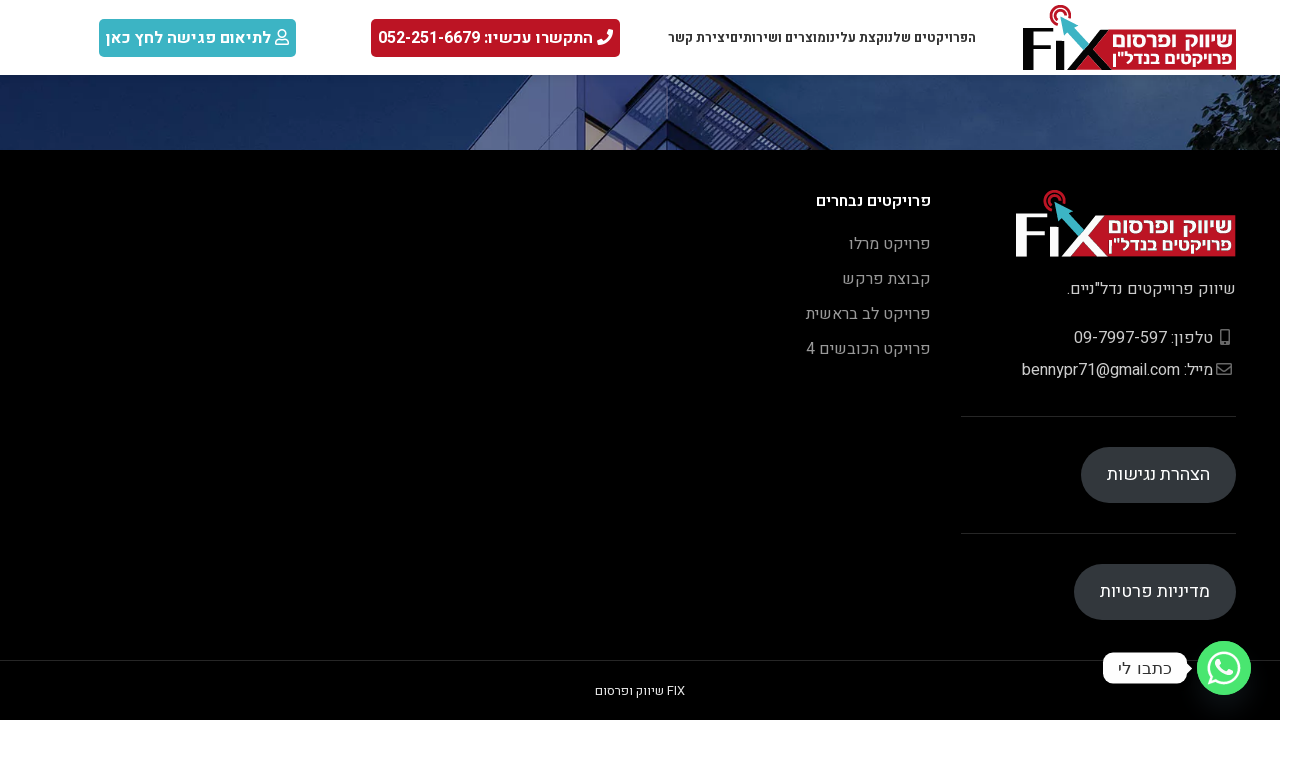

--- FILE ---
content_type: text/html; charset=UTF-8
request_url: https://fixnadlan.co.il/portfolio/%D7%A4%D7%A8%D7%95%D7%99%D7%A7%D7%98-%D7%96%D7%99%D7%9E%D7%9F-%D7%AA%D7%90/
body_size: 28118
content:
<!DOCTYPE html>
<html dir="rtl" lang="he-IL">
<head>
	<meta charset="UTF-8">
	<link rel="profile" href="https://gmpg.org/xfn/11">
	<link rel="pingback" href="https://fixnadlan.co.il/xmlrpc.php">

			<script>window.MSInputMethodContext && document.documentMode && document.write('<script src="https://fixnadlan.co.il/wp-content/themes/woodmart/js/libs/ie11CustomProperties.min.js"><\/script>');</script>
		<title>פרויקט זימן, ת&quot;א &#8211; FIX Nadlan</title>
<meta name='robots' content='max-image-preview:large' />
<script type='application/javascript'  id='pys-version-script'>console.log('PixelYourSite Free version 11.1.5.2');</script>
<link rel='dns-prefetch' href='//cdn.enable.co.il' />
<link rel='dns-prefetch' href='//fonts.googleapis.com' />
<link rel="alternate" type="application/rss+xml" title="FIX Nadlan &laquo; פיד‏" href="https://fixnadlan.co.il/feed/" />
<link rel="alternate" type="application/rss+xml" title="FIX Nadlan &laquo; פיד תגובות‏" href="https://fixnadlan.co.il/comments/feed/" />
<link rel="alternate" type="application/rss+xml" title="FIX Nadlan &laquo; פיד תגובות של פרויקט זימן, ת&quot;א" href="https://fixnadlan.co.il/portfolio/%d7%a4%d7%a8%d7%95%d7%99%d7%a7%d7%98-%d7%96%d7%99%d7%9e%d7%9f-%d7%aa%d7%90/feed/" />
<link rel="alternate" title="oEmbed (JSON)" type="application/json+oembed" href="https://fixnadlan.co.il/wp-json/oembed/1.0/embed?url=https%3A%2F%2Ffixnadlan.co.il%2Fportfolio%2F%25d7%25a4%25d7%25a8%25d7%2595%25d7%2599%25d7%25a7%25d7%2598-%25d7%2596%25d7%2599%25d7%259e%25d7%259f-%25d7%25aa%25d7%2590%2F" />
<link rel="alternate" title="oEmbed (XML)" type="text/xml+oembed" href="https://fixnadlan.co.il/wp-json/oembed/1.0/embed?url=https%3A%2F%2Ffixnadlan.co.il%2Fportfolio%2F%25d7%25a4%25d7%25a8%25d7%2595%25d7%2599%25d7%25a7%25d7%2598-%25d7%2596%25d7%2599%25d7%259e%25d7%259f-%25d7%25aa%25d7%2590%2F&#038;format=xml" />
<style id='wp-img-auto-sizes-contain-inline-css' type='text/css'>
img:is([sizes=auto i],[sizes^="auto," i]){contain-intrinsic-size:3000px 1500px}
/*# sourceURL=wp-img-auto-sizes-contain-inline-css */
</style>
<style id='classic-theme-styles-inline-css' type='text/css'>
/*! This file is auto-generated */
.wp-block-button__link{color:#fff;background-color:#32373c;border-radius:9999px;box-shadow:none;text-decoration:none;padding:calc(.667em + 2px) calc(1.333em + 2px);font-size:1.125em}.wp-block-file__button{background:#32373c;color:#fff;text-decoration:none}
/*# sourceURL=/wp-includes/css/classic-themes.min.css */
</style>
<link rel='stylesheet' id='chaty-front-css-css' href='https://fixnadlan.co.il/wp-content/plugins/chaty/css/chaty-front.min.css?ver=3.5.11752565568' type='text/css' media='all' />
<link rel='stylesheet' id='js_composer_front-css' href='https://fixnadlan.co.il/wp-content/plugins/js_composer/assets/css/js_composer.min.css?ver=7.0' type='text/css' media='all' />
<link rel='stylesheet' id='bootstrap-css' href='https://fixnadlan.co.il/wp-content/themes/woodmart/css/bootstrap-light.min.css?ver=7.2.5' type='text/css' media='all' />
<link rel='stylesheet' id='woodmart-style-css' href='https://fixnadlan.co.il/wp-content/themes/woodmart/css/parts/base-rtl.min.css?ver=7.2.5' type='text/css' media='all' />
<link rel='stylesheet' id='child-style-css' href='https://fixnadlan.co.il/wp-content/themes/woodmart-child/style.css?ver=7.2.5' type='text/css' media='all' />
<link rel='stylesheet' id='vc_font_awesome_5_shims-css' href='https://fixnadlan.co.il/wp-content/plugins/js_composer/assets/lib/bower/font-awesome/css/v4-shims.min.css?ver=7.0' type='text/css' media='all' />
<link rel='stylesheet' id='vc_font_awesome_5-css' href='https://fixnadlan.co.il/wp-content/plugins/js_composer/assets/lib/bower/font-awesome/css/all.min.css?ver=7.0' type='text/css' media='all' />
<link rel='stylesheet' id='wd-widget-wd-recent-posts-css' href='https://fixnadlan.co.il/wp-content/themes/woodmart/css/parts/widget-wd-recent-posts.min.css?ver=7.2.5' type='text/css' media='all' />
<link rel='stylesheet' id='wd-widget-nav-css' href='https://fixnadlan.co.il/wp-content/themes/woodmart/css/parts/widget-nav.min.css?ver=7.2.5' type='text/css' media='all' />
<link rel='stylesheet' id='wd-footer-sticky-css' href='https://fixnadlan.co.il/wp-content/themes/woodmart/css/parts/footer-sticky.min.css?ver=7.2.5' type='text/css' media='all' />
<link rel='stylesheet' id='wd-lazy-loading-css' href='https://fixnadlan.co.il/wp-content/themes/woodmart/css/parts/opt-lazy-load.min.css?ver=7.2.5' type='text/css' media='all' />
<link rel='stylesheet' id='wd-portfolio-base-css' href='https://fixnadlan.co.il/wp-content/themes/woodmart/css/parts/portfolio-base-rtl.min.css?ver=7.2.5' type='text/css' media='all' />
<link rel='stylesheet' id='wd-wpcf7-css' href='https://fixnadlan.co.il/wp-content/themes/woodmart/css/parts/int-wpcf7-rtl.min.css?ver=7.2.5' type='text/css' media='all' />
<link rel='stylesheet' id='wd-revolution-slider-css' href='https://fixnadlan.co.il/wp-content/themes/woodmart/css/parts/int-rev-slider.min.css?ver=7.2.5' type='text/css' media='all' />
<link rel='stylesheet' id='wd-wpbakery-base-css' href='https://fixnadlan.co.il/wp-content/themes/woodmart/css/parts/int-wpb-base-rtl.min.css?ver=7.2.5' type='text/css' media='all' />
<link rel='stylesheet' id='wd-wpbakery-base-deprecated-css' href='https://fixnadlan.co.il/wp-content/themes/woodmart/css/parts/int-wpb-base-deprecated.min.css?ver=7.2.5' type='text/css' media='all' />
<link rel='stylesheet' id='wd-notices-fixed-css' href='https://fixnadlan.co.il/wp-content/themes/woodmart/css/parts/woo-opt-sticky-notices.min.css?ver=7.2.5' type='text/css' media='all' />
<link rel='stylesheet' id='wd-header-base-css' href='https://fixnadlan.co.il/wp-content/themes/woodmart/css/parts/header-base-rtl.min.css?ver=7.2.5' type='text/css' media='all' />
<link rel='stylesheet' id='wd-mod-tools-css' href='https://fixnadlan.co.il/wp-content/themes/woodmart/css/parts/mod-tools.min.css?ver=7.2.5' type='text/css' media='all' />
<link rel='stylesheet' id='wd-header-elements-base-css' href='https://fixnadlan.co.il/wp-content/themes/woodmart/css/parts/header-el-base-rtl.min.css?ver=7.2.5' type='text/css' media='all' />
<link rel='stylesheet' id='wd-page-title-css' href='https://fixnadlan.co.il/wp-content/themes/woodmart/css/parts/page-title.min.css?ver=7.2.5' type='text/css' media='all' />
<link rel='stylesheet' id='wd-social-icons-css' href='https://fixnadlan.co.il/wp-content/themes/woodmart/css/parts/el-social-icons.min.css?ver=7.2.5' type='text/css' media='all' />
<link rel='stylesheet' id='wd-section-title-css' href='https://fixnadlan.co.il/wp-content/themes/woodmart/css/parts/el-section-title-rtl.min.css?ver=7.2.5' type='text/css' media='all' />
<link rel='stylesheet' id='wd-section-title-style-simple-and-brd-css' href='https://fixnadlan.co.il/wp-content/themes/woodmart/css/parts/el-section-title-style-simple-and-brd-rtl.min.css?ver=7.2.5' type='text/css' media='all' />
<link rel='stylesheet' id='wd-mod-highlighted-text-css' href='https://fixnadlan.co.il/wp-content/themes/woodmart/css/parts/mod-highlighted-text.min.css?ver=7.2.5' type='text/css' media='all' />
<link rel='stylesheet' id='wd-photoswipe-css' href='https://fixnadlan.co.il/wp-content/themes/woodmart/css/parts/lib-photoswipe-rtl.min.css?ver=7.2.5' type='text/css' media='all' />
<link rel='stylesheet' id='wd-image-gallery-css' href='https://fixnadlan.co.il/wp-content/themes/woodmart/css/parts/el-gallery.min.css?ver=7.2.5' type='text/css' media='all' />
<link rel='stylesheet' id='wd-page-navigation-css' href='https://fixnadlan.co.il/wp-content/themes/woodmart/css/parts/mod-page-navigation.min.css?ver=7.2.5' type='text/css' media='all' />
<link rel='stylesheet' id='wd-project-under-css' href='https://fixnadlan.co.il/wp-content/themes/woodmart/css/parts/project-under.min.css?ver=7.2.5' type='text/css' media='all' />
<link rel='stylesheet' id='wd-owl-carousel-css' href='https://fixnadlan.co.il/wp-content/themes/woodmart/css/parts/lib-owl-carousel-rtl.min.css?ver=7.2.5' type='text/css' media='all' />
<link rel='stylesheet' id='wd-footer-base-css' href='https://fixnadlan.co.il/wp-content/themes/woodmart/css/parts/footer-base-rtl.min.css?ver=7.2.5' type='text/css' media='all' />
<link rel='stylesheet' id='wd-scroll-top-css' href='https://fixnadlan.co.il/wp-content/themes/woodmart/css/parts/opt-scrolltotop-rtl.min.css?ver=7.2.5' type='text/css' media='all' />
<link rel='stylesheet' id='wd-wd-search-form-css' href='https://fixnadlan.co.il/wp-content/themes/woodmart/css/parts/wd-search-form-rtl.min.css?ver=7.2.5' type='text/css' media='all' />
<link rel='stylesheet' id='xts-google-fonts-css' href='https://fonts.googleapis.com/css?family=Heebo%3A400%2C600%2C500%2C700&#038;ver=7.2.5' type='text/css' media='all' />
<script type="text/javascript" id="jquery-core-js-extra">
/* <![CDATA[ */
var pysFacebookRest = {"restApiUrl":"https://fixnadlan.co.il/wp-json/pys-facebook/v1/event","debug":""};
//# sourceURL=jquery-core-js-extra
/* ]]> */
</script>
<script type="text/javascript" src="https://fixnadlan.co.il/wp-includes/js/jquery/jquery.min.js?ver=3.7.1" id="jquery-core-js"></script>
<script type="text/javascript" src="https://fixnadlan.co.il/wp-includes/js/jquery/jquery-migrate.min.js?ver=3.4.1" id="jquery-migrate-js"></script>
<script type="text/javascript" src="https://fixnadlan.co.il/wp-content/plugins/revslider/public/assets/js/rbtools.min.js?ver=6.6.15" async id="tp-tools-js"></script>
<script type="text/javascript" src="https://fixnadlan.co.il/wp-content/plugins/revslider/public/assets/js/rs6.min.js?ver=6.6.15" async id="revmin-js"></script>
<script type="text/javascript" src="https://fixnadlan.co.il/wp-content/plugins/pixelyoursite/dist/scripts/jquery.bind-first-0.2.3.min.js?ver=0.2.3" id="jquery-bind-first-js"></script>
<script type="text/javascript" src="https://fixnadlan.co.il/wp-content/plugins/pixelyoursite/dist/scripts/js.cookie-2.1.3.min.js?ver=2.1.3" id="js-cookie-pys-js"></script>
<script type="text/javascript" src="https://fixnadlan.co.il/wp-content/plugins/pixelyoursite/dist/scripts/tld.min.js?ver=2.3.1" id="js-tld-js"></script>
<script type="text/javascript" id="pys-js-extra">
/* <![CDATA[ */
var pysOptions = {"staticEvents":{"facebook":{"init_event":[{"delay":0,"type":"static","ajaxFire":false,"name":"PageView","pixelIds":["480639782513856"],"eventID":"43c99a3f-93fd-47ab-80dc-3d00533ac56b","params":{"page_title":"\u05e4\u05e8\u05d5\u05d9\u05e7\u05d8 \u05d6\u05d9\u05de\u05df, \u05ea\"\u05d0","post_type":"portfolio","post_id":3340,"plugin":"PixelYourSite","user_role":"guest","event_url":"fixnadlan.co.il/portfolio/%d7%a4%d7%a8%d7%95%d7%99%d7%a7%d7%98-%d7%96%d7%99%d7%9e%d7%9f-%d7%aa%d7%90/"},"e_id":"init_event","ids":[],"hasTimeWindow":false,"timeWindow":0,"woo_order":"","edd_order":""}]}},"dynamicEvents":{"automatic_event_form":{"facebook":{"delay":0,"type":"dyn","name":"Form","pixelIds":["480639782513856"],"eventID":"5acf2ca2-77a6-4f12-937c-ec7603a3c467","params":{"page_title":"\u05e4\u05e8\u05d5\u05d9\u05e7\u05d8 \u05d6\u05d9\u05de\u05df, \u05ea\"\u05d0","post_type":"portfolio","post_id":3340,"plugin":"PixelYourSite","user_role":"guest","event_url":"fixnadlan.co.il/portfolio/%d7%a4%d7%a8%d7%95%d7%99%d7%a7%d7%98-%d7%96%d7%99%d7%9e%d7%9f-%d7%aa%d7%90/"},"e_id":"automatic_event_form","ids":[],"hasTimeWindow":false,"timeWindow":0,"woo_order":"","edd_order":""}},"automatic_event_download":{"facebook":{"delay":0,"type":"dyn","name":"Download","extensions":["","doc","exe","js","pdf","ppt","tgz","zip","xls"],"pixelIds":["480639782513856"],"eventID":"2f00aa5e-2923-4f9e-80e5-a92eb27a6650","params":{"page_title":"\u05e4\u05e8\u05d5\u05d9\u05e7\u05d8 \u05d6\u05d9\u05de\u05df, \u05ea\"\u05d0","post_type":"portfolio","post_id":3340,"plugin":"PixelYourSite","user_role":"guest","event_url":"fixnadlan.co.il/portfolio/%d7%a4%d7%a8%d7%95%d7%99%d7%a7%d7%98-%d7%96%d7%99%d7%9e%d7%9f-%d7%aa%d7%90/"},"e_id":"automatic_event_download","ids":[],"hasTimeWindow":false,"timeWindow":0,"woo_order":"","edd_order":""}},"automatic_event_comment":{"facebook":{"delay":0,"type":"dyn","name":"Comment","pixelIds":["480639782513856"],"eventID":"d5979ea0-2b49-4a2a-b79c-4318f309d2fa","params":{"page_title":"\u05e4\u05e8\u05d5\u05d9\u05e7\u05d8 \u05d6\u05d9\u05de\u05df, \u05ea\"\u05d0","post_type":"portfolio","post_id":3340,"plugin":"PixelYourSite","user_role":"guest","event_url":"fixnadlan.co.il/portfolio/%d7%a4%d7%a8%d7%95%d7%99%d7%a7%d7%98-%d7%96%d7%99%d7%9e%d7%9f-%d7%aa%d7%90/"},"e_id":"automatic_event_comment","ids":[],"hasTimeWindow":false,"timeWindow":0,"woo_order":"","edd_order":""}}},"triggerEvents":[],"triggerEventTypes":[],"facebook":{"pixelIds":["480639782513856"],"advancedMatching":{"external_id":"cfcfedaebfbafafdadecefffbccaba"},"advancedMatchingEnabled":true,"removeMetadata":false,"wooVariableAsSimple":false,"serverApiEnabled":true,"wooCRSendFromServer":false,"send_external_id":null,"enabled_medical":false,"do_not_track_medical_param":["event_url","post_title","page_title","landing_page","content_name","categories","category_name","tags"],"meta_ldu":false},"debug":"","siteUrl":"https://fixnadlan.co.il","ajaxUrl":"https://fixnadlan.co.il/wp-admin/admin-ajax.php","ajax_event":"b9ec050e26","enable_remove_download_url_param":"1","cookie_duration":"7","last_visit_duration":"60","enable_success_send_form":"","ajaxForServerEvent":"1","ajaxForServerStaticEvent":"1","useSendBeacon":"1","send_external_id":"1","external_id_expire":"180","track_cookie_for_subdomains":"1","google_consent_mode":"1","gdpr":{"ajax_enabled":false,"all_disabled_by_api":false,"facebook_disabled_by_api":false,"analytics_disabled_by_api":false,"google_ads_disabled_by_api":false,"pinterest_disabled_by_api":false,"bing_disabled_by_api":false,"reddit_disabled_by_api":false,"externalID_disabled_by_api":false,"facebook_prior_consent_enabled":true,"analytics_prior_consent_enabled":true,"google_ads_prior_consent_enabled":null,"pinterest_prior_consent_enabled":true,"bing_prior_consent_enabled":true,"cookiebot_integration_enabled":false,"cookiebot_facebook_consent_category":"marketing","cookiebot_analytics_consent_category":"statistics","cookiebot_tiktok_consent_category":"marketing","cookiebot_google_ads_consent_category":"marketing","cookiebot_pinterest_consent_category":"marketing","cookiebot_bing_consent_category":"marketing","consent_magic_integration_enabled":false,"real_cookie_banner_integration_enabled":false,"cookie_notice_integration_enabled":false,"cookie_law_info_integration_enabled":false,"analytics_storage":{"enabled":true,"value":"granted","filter":false},"ad_storage":{"enabled":true,"value":"granted","filter":false},"ad_user_data":{"enabled":true,"value":"granted","filter":false},"ad_personalization":{"enabled":true,"value":"granted","filter":false}},"cookie":{"disabled_all_cookie":false,"disabled_start_session_cookie":false,"disabled_advanced_form_data_cookie":false,"disabled_landing_page_cookie":false,"disabled_first_visit_cookie":false,"disabled_trafficsource_cookie":false,"disabled_utmTerms_cookie":false,"disabled_utmId_cookie":false},"tracking_analytics":{"TrafficSource":"direct","TrafficLanding":"undefined","TrafficUtms":[],"TrafficUtmsId":[]},"GATags":{"ga_datalayer_type":"default","ga_datalayer_name":"dataLayerPYS"},"woo":{"enabled":false},"edd":{"enabled":false},"cache_bypass":"1768261010"};
//# sourceURL=pys-js-extra
/* ]]> */
</script>
<script type="text/javascript" src="https://fixnadlan.co.il/wp-content/plugins/pixelyoursite/dist/scripts/public.js?ver=11.1.5.2" id="pys-js"></script>
<script type="text/javascript" src="https://fixnadlan.co.il/wp-content/themes/woodmart/js/libs/device.min.js?ver=7.2.5" id="wd-device-library-js"></script>
<script></script><link rel="https://api.w.org/" href="https://fixnadlan.co.il/wp-json/" /><link rel="alternate" title="JSON" type="application/json" href="https://fixnadlan.co.il/wp-json/wp/v2/portfolio/3340" /><link rel="EditURI" type="application/rsd+xml" title="RSD" href="https://fixnadlan.co.il/xmlrpc.php?rsd" />
<meta name="generator" content="WordPress 6.9" />
<link rel="canonical" href="https://fixnadlan.co.il/portfolio/%d7%a4%d7%a8%d7%95%d7%99%d7%a7%d7%98-%d7%96%d7%99%d7%9e%d7%9f-%d7%aa%d7%90/" />
<link rel='shortlink' href='https://fixnadlan.co.il/?p=3340' />
<meta name="google-site-verification" content="hmCSNw6WEQfaXt9VzxGSJINLTPQ067aHMNdsEsBCceM" />
<!-- Global site tag (gtag.js) - Google Analytics -->
<script async src="https://www.googletagmanager.com/gtag/js?id=UA-106314248-6"></script>
<script>
  window.dataLayer = window.dataLayer || [];
  function gtag(){dataLayer.push(arguments);}
  gtag('js', new Date());

  gtag('config', 'UA-106314248-6');
</script>

<!-- Global site tag (gtag.js) - Google Ads: 428707771 -->
<script async src="https://www.googletagmanager.com/gtag/js?id=AW-428707771"></script>
<script>
  window.dataLayer = window.dataLayer || [];
  function gtag(){dataLayer.push(arguments);}
  gtag('js', new Date());

  gtag('config', 'AW-428707771');
</script>

<script>
document.addEventListener( 'wpcf7mailsent', function( event ) {
    location = 'https://fixnadlan.co.il/thanks/';
}, false );
</script>    					<meta name="viewport" content="width=device-width, initial-scale=1.0, maximum-scale=1.0, user-scalable=no">
									<meta name="generator" content="Powered by WPBakery Page Builder - drag and drop page builder for WordPress."/>
<meta name="generator" content="Powered by Slider Revolution 6.6.15 - responsive, Mobile-Friendly Slider Plugin for WordPress with comfortable drag and drop interface." />
<link rel="icon" href="https://fixnadlan.co.il/wp-content/uploads/2019/05/cropped-fav-32x32.png" sizes="32x32" />
<link rel="icon" href="https://fixnadlan.co.il/wp-content/uploads/2019/05/cropped-fav-192x192.png" sizes="192x192" />
<link rel="apple-touch-icon" href="https://fixnadlan.co.il/wp-content/uploads/2019/05/cropped-fav-180x180.png" />
<meta name="msapplication-TileImage" content="https://fixnadlan.co.il/wp-content/uploads/2019/05/cropped-fav-270x270.png" />
<script>function setREVStartSize(e){
			//window.requestAnimationFrame(function() {
				window.RSIW = window.RSIW===undefined ? window.innerWidth : window.RSIW;
				window.RSIH = window.RSIH===undefined ? window.innerHeight : window.RSIH;
				try {
					var pw = document.getElementById(e.c).parentNode.offsetWidth,
						newh;
					pw = pw===0 || isNaN(pw) || (e.l=="fullwidth" || e.layout=="fullwidth") ? window.RSIW : pw;
					e.tabw = e.tabw===undefined ? 0 : parseInt(e.tabw);
					e.thumbw = e.thumbw===undefined ? 0 : parseInt(e.thumbw);
					e.tabh = e.tabh===undefined ? 0 : parseInt(e.tabh);
					e.thumbh = e.thumbh===undefined ? 0 : parseInt(e.thumbh);
					e.tabhide = e.tabhide===undefined ? 0 : parseInt(e.tabhide);
					e.thumbhide = e.thumbhide===undefined ? 0 : parseInt(e.thumbhide);
					e.mh = e.mh===undefined || e.mh=="" || e.mh==="auto" ? 0 : parseInt(e.mh,0);
					if(e.layout==="fullscreen" || e.l==="fullscreen")
						newh = Math.max(e.mh,window.RSIH);
					else{
						e.gw = Array.isArray(e.gw) ? e.gw : [e.gw];
						for (var i in e.rl) if (e.gw[i]===undefined || e.gw[i]===0) e.gw[i] = e.gw[i-1];
						e.gh = e.el===undefined || e.el==="" || (Array.isArray(e.el) && e.el.length==0)? e.gh : e.el;
						e.gh = Array.isArray(e.gh) ? e.gh : [e.gh];
						for (var i in e.rl) if (e.gh[i]===undefined || e.gh[i]===0) e.gh[i] = e.gh[i-1];
											
						var nl = new Array(e.rl.length),
							ix = 0,
							sl;
						e.tabw = e.tabhide>=pw ? 0 : e.tabw;
						e.thumbw = e.thumbhide>=pw ? 0 : e.thumbw;
						e.tabh = e.tabhide>=pw ? 0 : e.tabh;
						e.thumbh = e.thumbhide>=pw ? 0 : e.thumbh;
						for (var i in e.rl) nl[i] = e.rl[i]<window.RSIW ? 0 : e.rl[i];
						sl = nl[0];
						for (var i in nl) if (sl>nl[i] && nl[i]>0) { sl = nl[i]; ix=i;}
						var m = pw>(e.gw[ix]+e.tabw+e.thumbw) ? 1 : (pw-(e.tabw+e.thumbw)) / (e.gw[ix]);
						newh =  (e.gh[ix] * m) + (e.tabh + e.thumbh);
					}
					var el = document.getElementById(e.c);
					if (el!==null && el) el.style.height = newh+"px";
					el = document.getElementById(e.c+"_wrapper");
					if (el!==null && el) {
						el.style.height = newh+"px";
						el.style.display = "block";
					}
				} catch(e){
					console.log("Failure at Presize of Slider:" + e)
				}
			//});
		  };</script>
<style>
		
		</style><style type="text/css" data-type="vc_shortcodes-custom-css">.vc_custom_1555230516159{margin-bottom: 5vh !important;}.vc_custom_1494491003828{margin-bottom: 15px !important;}.vc_custom_1629197762649{margin-bottom: 0px !important;}.vc_custom_1612441592812{margin-bottom: 25px !important;}.vc_custom_1481476631480{margin-bottom: 20px !important;}.vc_custom_1481476640791{margin-bottom: 20px !important;}</style><noscript><style> .wpb_animate_when_almost_visible { opacity: 1; }</style></noscript>			<style id="wd-style-header_423199-css" data-type="wd-style-header_423199">
				:root{
	--wd-top-bar-h: 0.001px;
	--wd-top-bar-sm-h: 38px;
	--wd-top-bar-sticky-h: 0.001px;

	--wd-header-general-h: 75px;
	--wd-header-general-sm-h: 60px;
	--wd-header-general-sticky-h: 60px;

	--wd-header-bottom-h: 52px;
	--wd-header-bottom-sm-h: 52px;
	--wd-header-bottom-sticky-h: 0.001px;

	--wd-header-clone-h: 0.001px;
}


.whb-sticked .whb-general-header .wd-dropdown {
	margin-top: 10px;
}

.whb-sticked .whb-general-header .wd-dropdown:after {
	height: 20px;
}

.whb-header-bottom .wd-dropdown {
	margin-top: 6px;
}

.whb-header-bottom .wd-dropdown:after {
	height: 16px;
}


.whb-header .whb-header-bottom .wd-header-cats {
	margin-top: -0px;
	margin-bottom: -0px;
	height: calc(100% + 0px);
}


@media (min-width: 1025px) {
	
		.whb-general-header-inner {
		height: 75px;
		max-height: 75px;
	}

		.whb-sticked .whb-general-header-inner {
		height: 60px;
		max-height: 60px;
	}
		
		.whb-header-bottom-inner {
		height: 52px;
		max-height: 52px;
	}

		.whb-sticked .whb-header-bottom-inner {
		height: 52px;
		max-height: 52px;
	}
		
	
			.wd-header-overlap .title-size-small {
		padding-top: 147px;
	}

	.wd-header-overlap .title-size-default {
		padding-top: 187px;
	}

	.wd-header-overlap .title-size-large {
		padding-top: 227px;
	}

		.wd-header-overlap .without-title.title-size-small {
		padding-top: 127px;
	}

	.wd-header-overlap .without-title.title-size-default {
		padding-top: 162px;
	}

	.wd-header-overlap .without-title.title-size-large {
		padding-top: 187px;
	}

		.single-product .whb-overcontent:not(.whb-custom-header) {
		padding-top: 127px;
	}
	}

@media (max-width: 1024px) {
		.whb-top-bar-inner {
		height: 38px;
		max-height: 38px;
	}
	
		.whb-general-header-inner {
		height: 60px;
		max-height: 60px;
	}
	
		.whb-header-bottom-inner {
		height: 52px;
		max-height: 52px;
	}
	
	
			.wd-header-overlap .page-title {
		padding-top: 165px;
	}

		.wd-header-overlap .without-title.title-shop {
		padding-top: 150px;
	}

		.single-product .whb-overcontent:not(.whb-custom-header) {
		padding-top: 150px;
	}
	}
		
.whb-general-header {
	background-color: rgba(255, 255, 255, 1);border-bottom-width: 0px;border-bottom-style: solid;
}

.whb-header-bottom {
	border-bottom-width: 0px;border-bottom-style: solid;
}
			</style>
						<style id="wd-style-theme_settings_default-css" data-type="wd-style-theme_settings_default">
				@font-face {
	font-weight: normal;
	font-style: normal;
	font-family: "woodmart-font";
	src: url("//fixnadlan.co.il/wp-content/themes/woodmart/fonts/woodmart-font-1-400.woff2?v=7.2.5") format("woff2");
}

.wd-popup.wd-promo-popup{
	background-color:#111111;
	background-image: none;
	background-repeat:no-repeat;
	background-size:contain;
	background-position:left center;
}

.page-title-default{
	background-color:#0a0a0a;
	background-image: none;
	background-size:cover;
	background-position:center center;
}

.footer-container{
	background-color:#000000;
	background-image: none;
}

:root{
--wd-text-font:"Heebo", Arial, Helvetica, sans-serif;
--wd-text-font-weight:400;
--wd-text-color:#777777;
--wd-text-font-size:16px;
}
:root{
--wd-title-font:"Heebo", Arial, Helvetica, sans-serif;
--wd-title-font-weight:600;
--wd-title-color:#242424;
}
:root{
--wd-entities-title-font:"Heebo", Arial, Helvetica, sans-serif;
--wd-entities-title-font-weight:500;
--wd-entities-title-color:#333333;
--wd-entities-title-color-hover:rgb(51 51 51 / 65%);
}
:root{
--wd-alternative-font:"Heebo", Arial, Helvetica, sans-serif;
}
:root{
--wd-widget-title-font:"Heebo", Arial, Helvetica, sans-serif;
--wd-widget-title-font-weight:600;
--wd-widget-title-transform:uppercase;
--wd-widget-title-color:#333;
--wd-widget-title-font-size:16px;
}
:root{
--wd-header-el-font:"Heebo", Arial, Helvetica, sans-serif;
--wd-header-el-font-weight:700;
--wd-header-el-transform:uppercase;
--wd-header-el-font-size:13px;
}
:root{
--wd-primary-color:#1e73be;
}
:root{
--wd-alternative-color:#fbbc34;
}
:root{
--wd-link-color:#333333;
--wd-link-color-hover:#242424;
}
:root{
--btn-default-bgcolor:#f7f7f7;
}
:root{
--btn-default-bgcolor-hover:#efefef;
}
:root{
--btn-accented-bgcolor:#83b735;
}
:root{
--btn-accented-bgcolor-hover:#83b735;
}
:root{
--notices-success-bg:#459647;
}
:root{
--notices-success-color:#fff;
}
:root{
--notices-warning-bg:#E0B252;
}
:root{
--notices-warning-color:#fff;
}
	:root{
					
			
							--wd-form-brd-radius: 0px;
					
					--wd-form-brd-width: 2px;
		
					--btn-default-color: #333;
		
					--btn-default-color-hover: #333;
		
					--btn-accented-color: #fff;
		
					--btn-accented-color-hover: #fff;
		
									--btn-default-brd-radius: 0px;
				--btn-default-box-shadow: none;
				--btn-default-box-shadow-hover: none;
				--btn-default-box-shadow-active: none;
				--btn-default-bottom: 0px;
			
			
			
					
					
							--btn-accented-bottom-active: -1px;
				--btn-accented-brd-radius: 0px;
				--btn-accented-box-shadow: inset 0 -2px 0 rgba(0, 0, 0, .15);
				--btn-accented-box-shadow-hover: inset 0 -2px 0 rgba(0, 0, 0, .15);
			
			
					
							
					--wd-brd-radius: 0px;
			}

	
	
			@media (min-width: 1025px) {
			.whb-boxed:not(.whb-sticked):not(.whb-full-width) .whb-main-header {
				max-width: 1192px;
			}
		}

		.container {
			max-width: 1222px;
		}

		:root{
			--wd-container-w: 1222px;
		}
	
			@media (min-width: 1222px) {
			[data-vc-full-width]:not([data-vc-stretch-content]),
			:is(.vc_section, .vc_row).wd-section-stretch {
				padding-left: calc((100vw - 1222px - var(--wd-sticky-nav-w) - var(--wd-scroll-w)) / 2);
				padding-right: calc((100vw - 1222px - var(--wd-sticky-nav-w) - var(--wd-scroll-w)) / 2);
			}
		}
	
			div.wd-popup.popup-quick-view {
			max-width: 920px;
		}
	
	
	
	
			.woodmart-woocommerce-layered-nav .wd-scroll-content {
			max-height: 280px;
		}
	
	
.wd-tools-element .wd-tools-text {
    display: none;
}
form.wpcf7-form {
    direction: rtl;
}
.title-size-default {
    padding-top: 100px;
    padding-bottom: 100px;
}
.grecaptcha-badge { 
    visibility: hidden;
}@media (min-width: 1025px) {
	body.trigger-position-left #enable-toolbar-trigger {
    margin-top: -80px !important;
		margin-left: 16px !important;
}
}

@media (min-width: 768px) and (max-width: 1024px) {
	body.trigger-position-left #enable-toolbar-trigger {
    margin-top: -80px !important;
		margin-left: 16px !important;
}
}

@media (min-width: 577px) and (max-width: 767px) {
	body.trigger-position-left #enable-toolbar-trigger {
    margin-top: -120px !important;
		margin-left: 7px !important;
}
}

@media (max-width: 576px) {
	body.trigger-position-left #enable-toolbar-trigger {
    margin-top: -120px !important;
		margin-left: 7px !important;
}
}

			</style>
			<style id='wp-block-button-inline-css' type='text/css'>
.wp-block-button__link{align-content:center;box-sizing:border-box;cursor:pointer;display:inline-block;height:100%;text-align:center;word-break:break-word}.wp-block-button__link.aligncenter{text-align:center}.wp-block-button__link.alignright{text-align:right}:where(.wp-block-button__link){border-radius:9999px;box-shadow:none;padding:calc(.667em + 2px) calc(1.333em + 2px);text-decoration:none}.wp-block-button[style*=text-decoration] .wp-block-button__link{text-decoration:inherit}.wp-block-buttons>.wp-block-button.has-custom-width{max-width:none}.wp-block-buttons>.wp-block-button.has-custom-width .wp-block-button__link{width:100%}.wp-block-buttons>.wp-block-button.has-custom-font-size .wp-block-button__link{font-size:inherit}.wp-block-buttons>.wp-block-button.wp-block-button__width-25{width:calc(25% - var(--wp--style--block-gap, .5em)*.75)}.wp-block-buttons>.wp-block-button.wp-block-button__width-50{width:calc(50% - var(--wp--style--block-gap, .5em)*.5)}.wp-block-buttons>.wp-block-button.wp-block-button__width-75{width:calc(75% - var(--wp--style--block-gap, .5em)*.25)}.wp-block-buttons>.wp-block-button.wp-block-button__width-100{flex-basis:100%;width:100%}.wp-block-buttons.is-vertical>.wp-block-button.wp-block-button__width-25{width:25%}.wp-block-buttons.is-vertical>.wp-block-button.wp-block-button__width-50{width:50%}.wp-block-buttons.is-vertical>.wp-block-button.wp-block-button__width-75{width:75%}.wp-block-button.is-style-squared,.wp-block-button__link.wp-block-button.is-style-squared{border-radius:0}.wp-block-button.no-border-radius,.wp-block-button__link.no-border-radius{border-radius:0!important}:root :where(.wp-block-button .wp-block-button__link.is-style-outline),:root :where(.wp-block-button.is-style-outline>.wp-block-button__link){border:2px solid;padding:.667em 1.333em}:root :where(.wp-block-button .wp-block-button__link.is-style-outline:not(.has-text-color)),:root :where(.wp-block-button.is-style-outline>.wp-block-button__link:not(.has-text-color)){color:currentColor}:root :where(.wp-block-button .wp-block-button__link.is-style-outline:not(.has-background)),:root :where(.wp-block-button.is-style-outline>.wp-block-button__link:not(.has-background)){background-color:initial;background-image:none}
/*# sourceURL=https://fixnadlan.co.il/wp-includes/blocks/button/style.min.css */
</style>
<style id='wp-block-buttons-inline-css' type='text/css'>
.wp-block-buttons{box-sizing:border-box}.wp-block-buttons.is-vertical{flex-direction:column}.wp-block-buttons.is-vertical>.wp-block-button:last-child{margin-bottom:0}.wp-block-buttons>.wp-block-button{display:inline-block;margin:0}.wp-block-buttons.is-content-justification-left{justify-content:flex-start}.wp-block-buttons.is-content-justification-left.is-vertical{align-items:flex-start}.wp-block-buttons.is-content-justification-center{justify-content:center}.wp-block-buttons.is-content-justification-center.is-vertical{align-items:center}.wp-block-buttons.is-content-justification-right{justify-content:flex-end}.wp-block-buttons.is-content-justification-right.is-vertical{align-items:flex-end}.wp-block-buttons.is-content-justification-space-between{justify-content:space-between}.wp-block-buttons.aligncenter{text-align:center}.wp-block-buttons:not(.is-content-justification-space-between,.is-content-justification-right,.is-content-justification-left,.is-content-justification-center) .wp-block-button.aligncenter{margin-left:auto;margin-right:auto;width:100%}.wp-block-buttons[style*=text-decoration] .wp-block-button,.wp-block-buttons[style*=text-decoration] .wp-block-button__link{text-decoration:inherit}.wp-block-buttons.has-custom-font-size .wp-block-button__link{font-size:inherit}.wp-block-buttons .wp-block-button__link{width:100%}.wp-block-button.aligncenter{text-align:center}
/*# sourceURL=https://fixnadlan.co.il/wp-includes/blocks/buttons/style.min.css */
</style>
<style id='wp-block-columns-inline-css' type='text/css'>
.wp-block-columns{box-sizing:border-box;display:flex;flex-wrap:wrap!important}@media (min-width:782px){.wp-block-columns{flex-wrap:nowrap!important}}.wp-block-columns{align-items:normal!important}.wp-block-columns.are-vertically-aligned-top{align-items:flex-start}.wp-block-columns.are-vertically-aligned-center{align-items:center}.wp-block-columns.are-vertically-aligned-bottom{align-items:flex-end}@media (max-width:781px){.wp-block-columns:not(.is-not-stacked-on-mobile)>.wp-block-column{flex-basis:100%!important}}@media (min-width:782px){.wp-block-columns:not(.is-not-stacked-on-mobile)>.wp-block-column{flex-basis:0;flex-grow:1}.wp-block-columns:not(.is-not-stacked-on-mobile)>.wp-block-column[style*=flex-basis]{flex-grow:0}}.wp-block-columns.is-not-stacked-on-mobile{flex-wrap:nowrap!important}.wp-block-columns.is-not-stacked-on-mobile>.wp-block-column{flex-basis:0;flex-grow:1}.wp-block-columns.is-not-stacked-on-mobile>.wp-block-column[style*=flex-basis]{flex-grow:0}:where(.wp-block-columns){margin-bottom:1.75em}:where(.wp-block-columns.has-background){padding:1.25em 2.375em}.wp-block-column{flex-grow:1;min-width:0;overflow-wrap:break-word;word-break:break-word}.wp-block-column.is-vertically-aligned-top{align-self:flex-start}.wp-block-column.is-vertically-aligned-center{align-self:center}.wp-block-column.is-vertically-aligned-bottom{align-self:flex-end}.wp-block-column.is-vertically-aligned-stretch{align-self:stretch}.wp-block-column.is-vertically-aligned-bottom,.wp-block-column.is-vertically-aligned-center,.wp-block-column.is-vertically-aligned-top{width:100%}
/*# sourceURL=https://fixnadlan.co.il/wp-includes/blocks/columns/style.min.css */
</style>
<style id='wp-block-group-inline-css' type='text/css'>
.wp-block-group{box-sizing:border-box}:where(.wp-block-group.wp-block-group-is-layout-constrained){position:relative}
/*# sourceURL=https://fixnadlan.co.il/wp-includes/blocks/group/style.min.css */
</style>
<style id='global-styles-inline-css' type='text/css'>
:root{--wp--preset--aspect-ratio--square: 1;--wp--preset--aspect-ratio--4-3: 4/3;--wp--preset--aspect-ratio--3-4: 3/4;--wp--preset--aspect-ratio--3-2: 3/2;--wp--preset--aspect-ratio--2-3: 2/3;--wp--preset--aspect-ratio--16-9: 16/9;--wp--preset--aspect-ratio--9-16: 9/16;--wp--preset--color--black: #000000;--wp--preset--color--cyan-bluish-gray: #abb8c3;--wp--preset--color--white: #ffffff;--wp--preset--color--pale-pink: #f78da7;--wp--preset--color--vivid-red: #cf2e2e;--wp--preset--color--luminous-vivid-orange: #ff6900;--wp--preset--color--luminous-vivid-amber: #fcb900;--wp--preset--color--light-green-cyan: #7bdcb5;--wp--preset--color--vivid-green-cyan: #00d084;--wp--preset--color--pale-cyan-blue: #8ed1fc;--wp--preset--color--vivid-cyan-blue: #0693e3;--wp--preset--color--vivid-purple: #9b51e0;--wp--preset--gradient--vivid-cyan-blue-to-vivid-purple: linear-gradient(135deg,rgb(6,147,227) 0%,rgb(155,81,224) 100%);--wp--preset--gradient--light-green-cyan-to-vivid-green-cyan: linear-gradient(135deg,rgb(122,220,180) 0%,rgb(0,208,130) 100%);--wp--preset--gradient--luminous-vivid-amber-to-luminous-vivid-orange: linear-gradient(135deg,rgb(252,185,0) 0%,rgb(255,105,0) 100%);--wp--preset--gradient--luminous-vivid-orange-to-vivid-red: linear-gradient(135deg,rgb(255,105,0) 0%,rgb(207,46,46) 100%);--wp--preset--gradient--very-light-gray-to-cyan-bluish-gray: linear-gradient(135deg,rgb(238,238,238) 0%,rgb(169,184,195) 100%);--wp--preset--gradient--cool-to-warm-spectrum: linear-gradient(135deg,rgb(74,234,220) 0%,rgb(151,120,209) 20%,rgb(207,42,186) 40%,rgb(238,44,130) 60%,rgb(251,105,98) 80%,rgb(254,248,76) 100%);--wp--preset--gradient--blush-light-purple: linear-gradient(135deg,rgb(255,206,236) 0%,rgb(152,150,240) 100%);--wp--preset--gradient--blush-bordeaux: linear-gradient(135deg,rgb(254,205,165) 0%,rgb(254,45,45) 50%,rgb(107,0,62) 100%);--wp--preset--gradient--luminous-dusk: linear-gradient(135deg,rgb(255,203,112) 0%,rgb(199,81,192) 50%,rgb(65,88,208) 100%);--wp--preset--gradient--pale-ocean: linear-gradient(135deg,rgb(255,245,203) 0%,rgb(182,227,212) 50%,rgb(51,167,181) 100%);--wp--preset--gradient--electric-grass: linear-gradient(135deg,rgb(202,248,128) 0%,rgb(113,206,126) 100%);--wp--preset--gradient--midnight: linear-gradient(135deg,rgb(2,3,129) 0%,rgb(40,116,252) 100%);--wp--preset--font-size--small: 13px;--wp--preset--font-size--medium: 20px;--wp--preset--font-size--large: 36px;--wp--preset--font-size--x-large: 42px;--wp--preset--spacing--20: 0.44rem;--wp--preset--spacing--30: 0.67rem;--wp--preset--spacing--40: 1rem;--wp--preset--spacing--50: 1.5rem;--wp--preset--spacing--60: 2.25rem;--wp--preset--spacing--70: 3.38rem;--wp--preset--spacing--80: 5.06rem;--wp--preset--shadow--natural: 6px 6px 9px rgba(0, 0, 0, 0.2);--wp--preset--shadow--deep: 12px 12px 50px rgba(0, 0, 0, 0.4);--wp--preset--shadow--sharp: 6px 6px 0px rgba(0, 0, 0, 0.2);--wp--preset--shadow--outlined: 6px 6px 0px -3px rgb(255, 255, 255), 6px 6px rgb(0, 0, 0);--wp--preset--shadow--crisp: 6px 6px 0px rgb(0, 0, 0);}:where(.is-layout-flex){gap: 0.5em;}:where(.is-layout-grid){gap: 0.5em;}body .is-layout-flex{display: flex;}.is-layout-flex{flex-wrap: wrap;align-items: center;}.is-layout-flex > :is(*, div){margin: 0;}body .is-layout-grid{display: grid;}.is-layout-grid > :is(*, div){margin: 0;}:where(.wp-block-columns.is-layout-flex){gap: 2em;}:where(.wp-block-columns.is-layout-grid){gap: 2em;}:where(.wp-block-post-template.is-layout-flex){gap: 1.25em;}:where(.wp-block-post-template.is-layout-grid){gap: 1.25em;}.has-black-color{color: var(--wp--preset--color--black) !important;}.has-cyan-bluish-gray-color{color: var(--wp--preset--color--cyan-bluish-gray) !important;}.has-white-color{color: var(--wp--preset--color--white) !important;}.has-pale-pink-color{color: var(--wp--preset--color--pale-pink) !important;}.has-vivid-red-color{color: var(--wp--preset--color--vivid-red) !important;}.has-luminous-vivid-orange-color{color: var(--wp--preset--color--luminous-vivid-orange) !important;}.has-luminous-vivid-amber-color{color: var(--wp--preset--color--luminous-vivid-amber) !important;}.has-light-green-cyan-color{color: var(--wp--preset--color--light-green-cyan) !important;}.has-vivid-green-cyan-color{color: var(--wp--preset--color--vivid-green-cyan) !important;}.has-pale-cyan-blue-color{color: var(--wp--preset--color--pale-cyan-blue) !important;}.has-vivid-cyan-blue-color{color: var(--wp--preset--color--vivid-cyan-blue) !important;}.has-vivid-purple-color{color: var(--wp--preset--color--vivid-purple) !important;}.has-black-background-color{background-color: var(--wp--preset--color--black) !important;}.has-cyan-bluish-gray-background-color{background-color: var(--wp--preset--color--cyan-bluish-gray) !important;}.has-white-background-color{background-color: var(--wp--preset--color--white) !important;}.has-pale-pink-background-color{background-color: var(--wp--preset--color--pale-pink) !important;}.has-vivid-red-background-color{background-color: var(--wp--preset--color--vivid-red) !important;}.has-luminous-vivid-orange-background-color{background-color: var(--wp--preset--color--luminous-vivid-orange) !important;}.has-luminous-vivid-amber-background-color{background-color: var(--wp--preset--color--luminous-vivid-amber) !important;}.has-light-green-cyan-background-color{background-color: var(--wp--preset--color--light-green-cyan) !important;}.has-vivid-green-cyan-background-color{background-color: var(--wp--preset--color--vivid-green-cyan) !important;}.has-pale-cyan-blue-background-color{background-color: var(--wp--preset--color--pale-cyan-blue) !important;}.has-vivid-cyan-blue-background-color{background-color: var(--wp--preset--color--vivid-cyan-blue) !important;}.has-vivid-purple-background-color{background-color: var(--wp--preset--color--vivid-purple) !important;}.has-black-border-color{border-color: var(--wp--preset--color--black) !important;}.has-cyan-bluish-gray-border-color{border-color: var(--wp--preset--color--cyan-bluish-gray) !important;}.has-white-border-color{border-color: var(--wp--preset--color--white) !important;}.has-pale-pink-border-color{border-color: var(--wp--preset--color--pale-pink) !important;}.has-vivid-red-border-color{border-color: var(--wp--preset--color--vivid-red) !important;}.has-luminous-vivid-orange-border-color{border-color: var(--wp--preset--color--luminous-vivid-orange) !important;}.has-luminous-vivid-amber-border-color{border-color: var(--wp--preset--color--luminous-vivid-amber) !important;}.has-light-green-cyan-border-color{border-color: var(--wp--preset--color--light-green-cyan) !important;}.has-vivid-green-cyan-border-color{border-color: var(--wp--preset--color--vivid-green-cyan) !important;}.has-pale-cyan-blue-border-color{border-color: var(--wp--preset--color--pale-cyan-blue) !important;}.has-vivid-cyan-blue-border-color{border-color: var(--wp--preset--color--vivid-cyan-blue) !important;}.has-vivid-purple-border-color{border-color: var(--wp--preset--color--vivid-purple) !important;}.has-vivid-cyan-blue-to-vivid-purple-gradient-background{background: var(--wp--preset--gradient--vivid-cyan-blue-to-vivid-purple) !important;}.has-light-green-cyan-to-vivid-green-cyan-gradient-background{background: var(--wp--preset--gradient--light-green-cyan-to-vivid-green-cyan) !important;}.has-luminous-vivid-amber-to-luminous-vivid-orange-gradient-background{background: var(--wp--preset--gradient--luminous-vivid-amber-to-luminous-vivid-orange) !important;}.has-luminous-vivid-orange-to-vivid-red-gradient-background{background: var(--wp--preset--gradient--luminous-vivid-orange-to-vivid-red) !important;}.has-very-light-gray-to-cyan-bluish-gray-gradient-background{background: var(--wp--preset--gradient--very-light-gray-to-cyan-bluish-gray) !important;}.has-cool-to-warm-spectrum-gradient-background{background: var(--wp--preset--gradient--cool-to-warm-spectrum) !important;}.has-blush-light-purple-gradient-background{background: var(--wp--preset--gradient--blush-light-purple) !important;}.has-blush-bordeaux-gradient-background{background: var(--wp--preset--gradient--blush-bordeaux) !important;}.has-luminous-dusk-gradient-background{background: var(--wp--preset--gradient--luminous-dusk) !important;}.has-pale-ocean-gradient-background{background: var(--wp--preset--gradient--pale-ocean) !important;}.has-electric-grass-gradient-background{background: var(--wp--preset--gradient--electric-grass) !important;}.has-midnight-gradient-background{background: var(--wp--preset--gradient--midnight) !important;}.has-small-font-size{font-size: var(--wp--preset--font-size--small) !important;}.has-medium-font-size{font-size: var(--wp--preset--font-size--medium) !important;}.has-large-font-size{font-size: var(--wp--preset--font-size--large) !important;}.has-x-large-font-size{font-size: var(--wp--preset--font-size--x-large) !important;}
:where(.wp-block-columns.is-layout-flex){gap: 2em;}:where(.wp-block-columns.is-layout-grid){gap: 2em;}
/*# sourceURL=global-styles-inline-css */
</style>
<style id='core-block-supports-inline-css' type='text/css'>
.wp-container-core-buttons-is-layout-018f0379{align-items:flex-start;}.wp-container-core-columns-is-layout-9d6595d7{flex-wrap:nowrap;}
/*# sourceURL=core-block-supports-inline-css */
</style>
<link rel='stylesheet' id='rs-plugin-settings-css' href='https://fixnadlan.co.il/wp-content/plugins/revslider/public/assets/css/rs6.css?ver=6.6.15' type='text/css' media='all' />
<style id='rs-plugin-settings-inline-css' type='text/css'>
#rs-demo-id {}
/*# sourceURL=rs-plugin-settings-inline-css */
</style>
</head>

<body class="rtl wp-singular portfolio-template-default single single-portfolio postid-3340 wp-theme-woodmart wp-child-theme-woodmart-child wrapper-full-width  sticky-footer-on categories-accordion-on woodmart-ajax-shop-on offcanvas-sidebar-mobile offcanvas-sidebar-tablet notifications-sticky wd-header-overlap wpb-js-composer js-comp-ver-7.0 vc_responsive">
			<script type="text/javascript" id="wd-flicker-fix">// Flicker fix.</script>	
	
	<div class="website-wrapper">
									<header class="whb-header whb-header_423199 whb-overcontent whb-sticky-shadow whb-scroll-stick whb-sticky-real">
					<div class="whb-main-header">
	
<div class="whb-row whb-general-header whb-sticky-row whb-with-bg whb-without-border whb-color-dark whb-flex-flex-middle whb-with-shadow">
	<div class="container">
		<div class="whb-flex-row whb-general-header-inner">
			<div class="whb-column whb-col-left whb-visible-lg">
	<div class="site-logo wd-switch-logo">
	<a href="https://fixnadlan.co.il/" class="wd-logo wd-main-logo" rel="home">
		<img src="https://fixnadlan.co.il/wp-content/uploads/2019/05/logo-fixnadlan.svg" alt="FIX Nadlan" style="max-width: 245px;" />	</a>
					<a href="https://fixnadlan.co.il/" class="wd-logo wd-sticky-logo" rel="home">
			<img src="https://fixnadlan.co.il/wp-content/uploads/2019/05/logo-fixnadlan.svg" alt="FIX Nadlan" style="max-width: 245px;" />		</a>
	</div>
</div>
<div class="whb-column whb-col-center whb-visible-lg">
	<div class="wd-header-nav wd-header-main-nav text-center wd-design-1" role="navigation" aria-label="Main navigation">
	<ul id="menu-%d7%97%d7%93%d7%a9-%d7%a8%d7%90%d7%a9%d7%99" class="menu wd-nav wd-nav-main wd-style-underline wd-gap-s"><li id="menu-item-2918" class="menu-item menu-item-type-post_type menu-item-object-page current_page_parent menu-item-2918 item-level-0 menu-simple-dropdown wd-event-hover" ><a href="https://fixnadlan.co.il/portfolio/" class="woodmart-nav-link"><span class="nav-link-text">הפרויקטים שלנו</span></a></li>
<li id="menu-item-3045" class="menu-item menu-item-type-post_type menu-item-object-page menu-item-3045 item-level-0 menu-simple-dropdown wd-event-hover" ><a href="https://fixnadlan.co.il/%d7%a7%d7%a6%d7%aa-%d7%a2%d7%9c%d7%99%d7%a0%d7%95/" class="woodmart-nav-link"><span class="nav-link-text">קצת עלינו</span></a></li>
<li id="menu-item-2644" class="menu-item menu-item-type-post_type menu-item-object-page menu-item-2644 item-level-0 menu-simple-dropdown wd-event-hover" ><a href="https://fixnadlan.co.il/%d7%9e%d7%95%d7%a6%d7%a8%d7%99%d7%9d-%d7%95%d7%a9%d7%99%d7%a8%d7%95%d7%aa%d7%99%d7%9d/" class="woodmart-nav-link"><span class="nav-link-text">מוצרים ושירותים</span></a></li>
<li id="menu-item-2650" class="menu-item menu-item-type-post_type menu-item-object-page menu-item-2650 item-level-0 menu-simple-dropdown wd-event-hover" ><a href="https://fixnadlan.co.il/%d7%99%d7%a6%d7%99%d7%a8%d7%aa-%d7%a7%d7%a9%d7%a8/" class="woodmart-nav-link"><span class="nav-link-text">יצירת קשר</span></a></li>
</ul></div><!--END MAIN-NAV-->

<div class="wd-header-text set-cont-mb-s reset-last-child "><h5><a style="background-color: #bc1424; color: #ffffff; font-weight: bold; border-radius: 5px; padding: 7px;" href="tel:052-251-6679"><i class="fa fa-phone"></i> התקשרו עכשיו: 052-251-6679
</a></h5></div>

<div class="wd-header-text set-cont-mb-s reset-last-child "><h5><a style="background-color: #3cb4c4; color: #ffffff; font-weight: bold; border-radius: 5px; padding: 7px;" href="https://fixnadlan.co.il/%D7%99%D7%A6%D7%99%D7%A8%D7%AA-%D7%A7%D7%A9%D7%A8/"><i class="fa fa-user-o"></i> לתיאום פגישה לחץ כאן
</a></h5></div>
</div>
<div class="whb-column whb-col-right whb-visible-lg whb-empty-column">
	</div>
<div class="whb-column whb-mobile-left whb-hidden-lg">
	<div class="wd-tools-element wd-header-mobile-nav wd-style-text wd-design-1 whb-g1k0m1tib7raxrwkm1t3">
	<a href="#" rel="nofollow" aria-label="Open mobile menu">
		
		<span class="wd-tools-icon">
					</span>

		<span class="wd-tools-text">Menu</span>

			</a>
</div><!--END wd-header-mobile-nav--><div class="wd-header-html"><div class="vc_row wpb_row vc_row-fluid"><div class="wpb_column vc_column_container vc_col-sm-12"><div class="vc_column-inner"><div class="wpb_wrapper">
	<div class="wpb_raw_code wpb_content_element wpb_raw_html" >
		<div class="wpb_wrapper">
			<a onclick="return gtag_report_conversion('tel:052-251-6679');" href="tel:052-251-6679"><i class="fa fa-phone fa-2x" style="padding-top: 40px; color: #bc1424;"></i></a>
		</div>
	</div>
</div></div></div></div></div>
</div>
<div class="whb-column whb-mobile-center whb-hidden-lg">
	<div class="site-logo wd-switch-logo">
	<a href="https://fixnadlan.co.il/" class="wd-logo wd-main-logo" rel="home">
		<img src="https://fixnadlan.co.il/wp-content/uploads/2019/05/logo-fixnadlan.svg" alt="FIX Nadlan" style="max-width: 179px;" />	</a>
					<a href="https://fixnadlan.co.il/" class="wd-logo wd-sticky-logo" rel="home">
			<img src="https://fixnadlan.co.il/wp-content/uploads/2019/05/logo-fixnadlan.svg" alt="FIX Nadlan" style="max-width: 179px;" />		</a>
	</div>
</div>
<div class="whb-column whb-mobile-right whb-hidden-lg whb-empty-column">
	</div>
		</div>
	</div>
</div>
</div>
				</header>
			
								<div class="main-page-wrapper">
		
					<div class="page-title  page-title-default title-size-default title-design-centered color-scheme-light title-blog" style="background-image: url(https://fixnadlan.co.il/wp-content/uploads/2021/08/זימןcover.b197b0.webp);">
				<div class="container">
											<h1 class="entry-title title">הפרויקטים שלנו</h1>
					
					
											<div class="breadcrumbs"><a href="https://fixnadlan.co.il/" rel="v:url" property="v:title">דף הבית</a> &raquo; <span typeof="v:Breadcrumb"><a rel="v:url" property="v:title" href="https://fixnadlan.co.il/portfolio/">הפרויקטים שלנו</a></span> &raquo; <span class="current">פרויקט זימן, ת&quot;א</span></div><!-- .breadcrumbs -->									</div>
			</div>
			
		<!-- MAIN CONTENT AREA -->
				<div class="container">
			<div class="row content-layout-wrapper align-items-start">
				


<div class="site-content col-lg-12 col-12 col-md-12" role="main">

				
				<div class="portfolio-single-content">
					<section class="wpb-content-wrapper"><div class="vc_row wpb_row vc_row-fluid vc_custom_1555230516159 vc_rtl-columns-reverse vc_row-o-equal-height vc_row-o-content-top vc_row-flex"><div class="wpb_column vc_column_container vc_col-sm-12 vc_col-lg-4 vc_col-md-4 woodmart-sticky-column wd_sticky_offset_150"><div class="vc_column-inner vc_custom_1494491003828"><div class="wpb_wrapper"><h4 style="font-size: 24px;text-align: right" class="vc_custom_heading vc_custom_1629197762649" >פרויקט זימן, ת"א</h4><h5 style="color: #989898;text-align: right" class="vc_custom_heading vc_custom_1612441592812" >בניית אסטרטגיה ומיתוג מלא, הכולל עיצוב והפקת מוצרי דיגיטל, וכן פעולות קידום ברשתות החברתיות ובגוגל בהתאם לתקציב.</h5>
	<div class="wpb_text_column wpb_content_element" >
		<div class="wpb_wrapper">
			<table>
<tbody>
<tr>
<th>שיטת השיווק</th>
<td style="text-align: right;">מיתוג מלא, כולל הפקות לדפוס, לדיגיטל וקידום</td>
</tr>
</tbody>
</table>

		</div>
	</div>
<div class="vc_empty_space"   style="height: 10px"><span class="vc_empty_space_inner"></span></div><div class="vc_row wpb_row vc_inner vc_row-fluid vc_row-o-equal-height vc_row-o-content-middle vc_row-flex"><div class="wpb_column vc_column_container vc_col-sm-5"><div class="vc_column-inner vc_custom_1481476631480"><div class="wpb_wrapper"><div id="wd-5cb30583763e1" class=" wd-rs-5cb30583763e1  wd-button-wrapper text-left"><a href="https://fixnadlan.co.il/%D7%99%D7%A6%D7%99%D7%A8%D7%AA-%D7%A7%D7%A9%D7%A8/" title="יצירת קשר" class="btn btn-color-black btn-style-default btn-style-rectangle btn-size-default btn-full-width">צרו קשר עם FIX נדל&#039;&#039;ן</a></div></div></div></div><div class="wpb_column vc_column_container vc_col-sm-7"><div class="vc_column-inner vc_custom_1481476640791"><div class="wpb_wrapper">
			<div class="wd-social-icons  icons-design-colored icons-size-small color-scheme-dark social-share social-form-circle text-right">

				
									<a rel="noopener noreferrer nofollow" href="https://www.facebook.com/sharer/sharer.php?u=https://fixnadlan.co.il/portfolio/%d7%a4%d7%a8%d7%95%d7%99%d7%a7%d7%98-%d7%96%d7%99%d7%9e%d7%9f-%d7%aa%d7%90/" target="_blank" class=" wd-social-icon social-facebook" aria-label="Facebook social link">
						<span class="wd-icon"></span>
											</a>
				
									<a rel="noopener noreferrer nofollow" href="https://twitter.com/share?url=https://fixnadlan.co.il/portfolio/%d7%a4%d7%a8%d7%95%d7%99%d7%a7%d7%98-%d7%96%d7%99%d7%9e%d7%9f-%d7%aa%d7%90/" target="_blank" class=" wd-social-icon social-twitter" aria-label="Twitter social link">
						<span class="wd-icon"></span>
											</a>
				
				
				
				
									<a rel="noopener noreferrer nofollow" href="https://pinterest.com/pin/create/button/?url=https://fixnadlan.co.il/portfolio/%d7%a4%d7%a8%d7%95%d7%99%d7%a7%d7%98-%d7%96%d7%99%d7%9e%d7%9f-%d7%aa%d7%90/&media=https://fixnadlan.co.il/wp-content/uploads/2021/08/פרויקט-זימן-תא.jpg&description=%D7%A4%D7%A8%D7%95%D7%99%D7%A7%D7%98+%D7%96%D7%99%D7%9E%D7%9F%2C+%D7%AA%26quot%3B%D7%90" target="_blank" class=" wd-social-icon social-pinterest" aria-label="Pinterest social link">
						<span class="wd-icon"></span>
											</a>
				
				
									<a rel="noopener noreferrer nofollow" href="https://www.linkedin.com/shareArticle?mini=true&url=https://fixnadlan.co.il/portfolio/%d7%a4%d7%a8%d7%95%d7%99%d7%a7%d7%98-%d7%96%d7%99%d7%9e%d7%9f-%d7%aa%d7%90/" target="_blank" class=" wd-social-icon social-linkedin" aria-label="Linkedin social link">
						<span class="wd-icon"></span>
											</a>
				
				
				
				
				
				
				
				
				
				
								
								
				
									<a rel="noopener noreferrer nofollow" href="https://telegram.me/share/url?url=https://fixnadlan.co.il/portfolio/%d7%a4%d7%a8%d7%95%d7%99%d7%a7%d7%98-%d7%96%d7%99%d7%9e%d7%9f-%d7%aa%d7%90/" target="_blank" class=" wd-social-icon social-tg" aria-label="Telegram social link">
						<span class="wd-icon"></span>
											</a>
								
				
			</div>

		</div></div></div></div></div></div></div><div class="wpb_column vc_column_container vc_col-sm-12 vc_col-lg-8 vc_col-md-8"><div class="vc_column-inner"><div class="wpb_wrapper">
		<div id="wd-5ccff330e8307" class="title-wrapper wd-wpb set-mb-s reset-last-child  wd-rs-5ccff330e8307 wd-title-color-default wd-title-style-simple text-right  wd-underline-colored">
			
			<div class="liner-continer">
				<h4 class="woodmart-title-container title  wd-font-weight- wd-fontsize-l" >דיגיטל וקידום</h4>
							</div>
			
			
			
		</div>
		
				<div id="gallery_202" class="wd-images-gallery wd-justify-center wd-items-middle view-grid photoswipe-images" >
			<div class="gallery-images row wd-spacing-10">
															<div class="wd-gallery-item col-lg-12 col-md-12 col-sm-12 col-12">
														<a href="https://fixnadlan.co.il/wp-content/uploads/2021/08/עמוד-נחיתה-1-scaled.b197b0.webp" data-elementor-open-lightbox="no" data-index="1" data-width="2560" data-height="1708"  >
								
																	<img fetchpriority="high" decoding="async" width="2560" height="1708" src="[data-uri]" class="wd-gallery-image image-1 attachment-full wd-lazy-load wd-lazy-fade" alt="עמוד נחיתה פרויקט זימן, ת&quot;א" title="עמוד נחיתה פרויקט זימן, ת&quot;א" srcset="" sizes="(max-width: 2560px) 100vw, 2560px" data-wood-src="https://fixnadlan.co.il/wp-content/uploads/2021/08/עמוד-נחיתה-1-scaled.b197b0.webp" data-srcset="https://fixnadlan.co.il/wp-content/uploads/2021/08/עמוד-נחיתה-1-scaled.b197b0.webp 2560w, https://fixnadlan.co.il/wp-content/uploads/2021/08/עמוד-נחיתה-1-300x200.b197b0.webp 300w, https://fixnadlan.co.il/wp-content/uploads/2021/08/עמוד-נחיתה-1-1024x683.b197b0.webp 1024w, https://fixnadlan.co.il/wp-content/uploads/2021/08/עמוד-נחיתה-1-768x512.b197b0.webp 768w, https://fixnadlan.co.il/wp-content/uploads/2021/08/עמוד-נחיתה-1-1536x1025.b197b0.webp 1536w, https://fixnadlan.co.il/wp-content/uploads/2021/08/עמוד-נחיתה-1-2048x1366.b197b0.webp 2048w" />								

															</a>
												</div>
											<div class="wd-gallery-item col-lg-12 col-md-12 col-sm-12 col-12">
														<a href="https://fixnadlan.co.il/wp-content/uploads/2021/08/1728-scaled.b197b0.webp" data-elementor-open-lightbox="no" data-index="2" data-width="2560" data-height="1920"  >
								
																	<img decoding="async" width="2560" height="1920" src="[data-uri]" class="wd-gallery-image image-2 attachment-full wd-lazy-load wd-lazy-fade" alt="עמוד נחיתה פרויקט זימן, ת&quot;א" title="עמוד נחיתה פרויקט זימן, ת&quot;א" srcset="" sizes="(max-width: 2560px) 100vw, 2560px" data-wood-src="https://fixnadlan.co.il/wp-content/uploads/2021/08/1728-scaled.b197b0.webp" data-srcset="https://fixnadlan.co.il/wp-content/uploads/2021/08/1728-scaled.b197b0.webp 2560w, https://fixnadlan.co.il/wp-content/uploads/2021/08/1728-300x225.b197b0.webp 300w, https://fixnadlan.co.il/wp-content/uploads/2021/08/1728-1024x768.b197b0.webp 1024w, https://fixnadlan.co.il/wp-content/uploads/2021/08/1728-768x576.b197b0.webp 768w, https://fixnadlan.co.il/wp-content/uploads/2021/08/1728-1536x1152.b197b0.webp 1536w, https://fixnadlan.co.il/wp-content/uploads/2021/08/1728-2048x1536.b197b0.webp 2048w" />								

															</a>
												</div>
												</div>
		</div>
				
		<div id="wd-602cecd0a894f" class="title-wrapper wd-wpb set-mb-s reset-last-child  wd-rs-602cecd0a894f wd-title-color-default wd-title-style-simple text-right  wd-underline-colored">
			
			<div class="liner-continer">
				<h4 class="woodmart-title-container title  wd-font-weight- wd-fontsize-l" >דפוס</h4>
							</div>
			
			
			
		</div>
		
				<div id="gallery_161" class="wd-images-gallery wd-justify-center wd-items-middle view-grid photoswipe-images" >
			<div class="gallery-images row wd-spacing-10">
															<div class="wd-gallery-item col-lg-12 col-md-12 col-sm-12 col-12">
														<a href="https://fixnadlan.co.il/wp-content/uploads/2021/08/wood-door-scaled.b197b0.webp" data-elementor-open-lightbox="no" data-index="1" data-width="2560" data-height="2087"  >
								
																	<img decoding="async" width="2560" height="2087" src="[data-uri]" class="wd-gallery-image image-1 attachment-full wd-lazy-load wd-lazy-fade" alt="תלי דלת פרויקט זימן, ת&quot;א" title="תלי דלת פרויקט זימן, ת&quot;א" srcset="" sizes="(max-width: 2560px) 100vw, 2560px" data-wood-src="https://fixnadlan.co.il/wp-content/uploads/2021/08/wood-door-scaled.b197b0.webp" data-srcset="https://fixnadlan.co.il/wp-content/uploads/2021/08/wood-door-scaled.b197b0.webp 2560w, https://fixnadlan.co.il/wp-content/uploads/2021/08/wood-door-300x245.b197b0.webp 300w, https://fixnadlan.co.il/wp-content/uploads/2021/08/wood-door-1024x835.b197b0.webp 1024w, https://fixnadlan.co.il/wp-content/uploads/2021/08/wood-door-768x626.b197b0.webp 768w, https://fixnadlan.co.il/wp-content/uploads/2021/08/wood-door-1536x1252.b197b0.webp 1536w, https://fixnadlan.co.il/wp-content/uploads/2021/08/wood-door-2048x1670.b197b0.webp 2048w" />								

															</a>
												</div>
											<div class="wd-gallery-item col-lg-12 col-md-12 col-sm-12 col-12">
														<a href="https://fixnadlan.co.il/wp-content/uploads/2021/08/הדמייה-תוכנית-מכר-2.b197b0.webp" data-elementor-open-lightbox="no" data-index="2" data-width="2087" data-height="1701"  >
								
																	<img loading="lazy" decoding="async" width="2087" height="1701" src="[data-uri]" class="wd-gallery-image image-2 attachment-full wd-lazy-load wd-lazy-fade" alt="הדמייה תוכנית מכר פרויקט זימן, ת&quot;א" title="הדמייה תוכנית מכר פרויקט זימן, ת&quot;א" srcset="" sizes="auto, (max-width: 2087px) 100vw, 2087px" data-wood-src="https://fixnadlan.co.il/wp-content/uploads/2021/08/הדמייה-תוכנית-מכר-2.b197b0.webp" data-srcset="https://fixnadlan.co.il/wp-content/uploads/2021/08/הדמייה-תוכנית-מכר-2.b197b0.webp 2087w, https://fixnadlan.co.il/wp-content/uploads/2021/08/הדמייה-תוכנית-מכר-2-300x245.b197b0.webp 300w, https://fixnadlan.co.il/wp-content/uploads/2021/08/הדמייה-תוכנית-מכר-2-1024x835.b197b0.webp 1024w, https://fixnadlan.co.il/wp-content/uploads/2021/08/הדמייה-תוכנית-מכר-2-768x626.b197b0.webp 768w, https://fixnadlan.co.il/wp-content/uploads/2021/08/הדמייה-תוכנית-מכר-2-1536x1252.b197b0.webp 1536w, https://fixnadlan.co.il/wp-content/uploads/2021/08/הדמייה-תוכנית-מכר-2-2048x1669.b197b0.webp 2048w" />								

															</a>
												</div>
											<div class="wd-gallery-item col-lg-12 col-md-12 col-sm-12 col-12">
														<a href="https://fixnadlan.co.il/wp-content/uploads/2021/08/לוגו-scaled.b197b0.webp" data-elementor-open-lightbox="no" data-index="3" data-width="2560" data-height="1707"  >
								
																	<img loading="lazy" decoding="async" width="2560" height="1707" src="[data-uri]" class="wd-gallery-image image-3 attachment-full wd-lazy-load wd-lazy-fade" alt="לוגו פרויקט זימן, ת&quot;א" title="לוגו פרויקט זימן, ת&quot;א" srcset="" sizes="auto, (max-width: 2560px) 100vw, 2560px" data-wood-src="https://fixnadlan.co.il/wp-content/uploads/2021/08/לוגו-scaled.b197b0.webp" data-srcset="https://fixnadlan.co.il/wp-content/uploads/2021/08/לוגו-scaled.b197b0.webp 2560w, https://fixnadlan.co.il/wp-content/uploads/2021/08/לוגו-300x200.b197b0.webp 300w, https://fixnadlan.co.il/wp-content/uploads/2021/08/לוגו-1024x683.b197b0.webp 1024w, https://fixnadlan.co.il/wp-content/uploads/2021/08/לוגו-768x512.b197b0.webp 768w, https://fixnadlan.co.il/wp-content/uploads/2021/08/לוגו-1536x1024.b197b0.webp 1536w, https://fixnadlan.co.il/wp-content/uploads/2021/08/לוגו-2048x1365.b197b0.webp 2048w" />								

															</a>
												</div>
												</div>
		</div>
				</div></div></div></div>
</section>				</div>

						<div class="wd-page-nav">
				 					<div class="wd-page-nav-btn prev-btn">
													<a href="https://fixnadlan.co.il/portfolio/%d7%a7%d7%a8%d7%a7%d7%a2%d7%95%d7%aa-%d7%97%d7%a7%d7%9c%d7%90%d7%99%d7%95%d7%aa-%d7%91%d7%94%d7%a8%d7%a6%d7%9c%d7%99%d7%94/">
								<span class="wd-label">פרויקטים חדשים</span>
								<span class="wd-entities-title">קרקעות חקלאיות בהרצליה</span>
								<span class="wd-page-nav-icon"></span>
							</a>
											</div>

																							<a href="https://fixnadlan.co.il/portfolio/" class="back-to-archive wd-tooltip">כל הפרויקטים</a>
					
					<div class="wd-page-nav-btn next-btn">
													<a href="https://fixnadlan.co.il/portfolio/%d7%a4%d7%a8%d7%95%d7%99%d7%a7%d7%98-%d7%a9%d7%9c%d7%95%d7%9d-%d7%90%d7%a9-21-%d7%aa%d7%90/">
								<span class="wd-label">פרויקטים קודמים</span>
								<span class="wd-entities-title">פרויקט שלום אש 21, ת&quot;א</span>
								<span class="wd-page-nav-icon"></span>
							</a>
											</div>
			</div>
		
											
				<h3 class="title slider-title text-left"><span>עוד פרויקטים</span></h3>
						<div id="carousel-363"
				 class="wd-carousel-container  slider-type-portfolio wd-portfolio-holder wd-carousel-spacing-10" data-owl-carousel data-hide_pagination_control="yes" data-desktop="3" data-tablet_landscape="3" data-tablet="2" data-mobile="1">
								<div class="owl-carousel wd-owl owl-items-lg-3 owl-items-md-3 owl-items-sm-2 owl-items-xs-1">
							<div class="slide-portfolio owl-carousel-item">
			
							
<article id="post-3422" class="portfolio-entry portfolio-single proj-cat-projects portfolio-text-shown post-3422 portfolio type-portfolio status-publish has-post-thumbnail hentry project-cat-projects">
	<header class="entry-header">
					<figure class="entry-thumbnail color-scheme-light">
				<a href="https://fixnadlan.co.il/portfolio/%d7%a4%d7%a8%d7%95%d7%99%d7%99%d7%a7%d7%98-%d7%aa%d7%90%d7%99%d7%9c%d7%a0%d7%93/" class="portfolio-thumbnail">
					<img width="1024" height="731" src="[data-uri]" class="attachment-large wd-lazy-load wd-lazy-fade" alt="" title="1 (11)" decoding="async" loading="lazy" srcset="" sizes="auto, (max-width: 1024px) 100vw, 1024px" data-wood-src="https://fixnadlan.co.il/wp-content/uploads/2025/07/1-11-1024x731.b197b0.webp" data-srcset="https://fixnadlan.co.il/wp-content/uploads/2025/07/1-11-1024x731.b197b0.webp 1024w, https://fixnadlan.co.il/wp-content/uploads/2025/07/1-11-300x214.b197b0.webp 300w, https://fixnadlan.co.il/wp-content/uploads/2025/07/1-11-768x548.b197b0.webp 768w, https://fixnadlan.co.il/wp-content/uploads/2025/07/1-11-1536x1097.b197b0.webp 1536w, https://fixnadlan.co.il/wp-content/uploads/2025/07/1-11-2048x1463.b197b0.webp 2048w" />				</a>
				<div class="wd-portfolio-btns">
					<div class="portfolio-enlarge wd-action-btn wd-style-icon wd-enlarge-icon wd-tltp wd-tltp-left">
						<a href="https://fixnadlan.co.il/wp-content/uploads/2025/07/1-11-scaled.jpg" data-elementor-open-lightbox="no">View Large</a>
					</div>
											<div class="social-icons-wrapper wd-action-btn wd-style-icon wd-share-icon wd-tltp wd-tltp-right">
							<a></a>
							<div class="wd-tooltip-label">
								
			<div class="wd-social-icons  icons-design-default icons-size-small color-scheme-light social-share social-form-circle text-center">

				
									<a rel="noopener noreferrer nofollow" href="https://www.facebook.com/sharer/sharer.php?u=https://fixnadlan.co.il/portfolio/%d7%a4%d7%a8%d7%95%d7%99%d7%99%d7%a7%d7%98-%d7%aa%d7%90%d7%99%d7%9c%d7%a0%d7%93/" target="_blank" class=" wd-social-icon social-facebook" aria-label="Facebook social link">
						<span class="wd-icon"></span>
											</a>
				
									<a rel="noopener noreferrer nofollow" href="https://twitter.com/share?url=https://fixnadlan.co.il/portfolio/%d7%a4%d7%a8%d7%95%d7%99%d7%99%d7%a7%d7%98-%d7%aa%d7%90%d7%99%d7%9c%d7%a0%d7%93/" target="_blank" class=" wd-social-icon social-twitter" aria-label="Twitter social link">
						<span class="wd-icon"></span>
											</a>
				
				
				
				
									<a rel="noopener noreferrer nofollow" href="https://pinterest.com/pin/create/button/?url=https://fixnadlan.co.il/portfolio/%d7%a4%d7%a8%d7%95%d7%99%d7%99%d7%a7%d7%98-%d7%aa%d7%90%d7%99%d7%9c%d7%a0%d7%93/&media=https://fixnadlan.co.il/wp-content/uploads/2025/07/1-11-scaled.jpg&description=%D7%A4%D7%A8%D7%95%D7%99%D7%99%D7%A7%D7%98+%D7%AA%D7%90%D7%99%D7%9C%D7%A0%D7%93" target="_blank" class=" wd-social-icon social-pinterest" aria-label="Pinterest social link">
						<span class="wd-icon"></span>
											</a>
				
				
									<a rel="noopener noreferrer nofollow" href="https://www.linkedin.com/shareArticle?mini=true&url=https://fixnadlan.co.il/portfolio/%d7%a4%d7%a8%d7%95%d7%99%d7%99%d7%a7%d7%98-%d7%aa%d7%90%d7%99%d7%9c%d7%a0%d7%93/" target="_blank" class=" wd-social-icon social-linkedin" aria-label="Linkedin social link">
						<span class="wd-icon"></span>
											</a>
				
				
				
				
				
				
				
				
				
				
								
								
				
									<a rel="noopener noreferrer nofollow" href="https://telegram.me/share/url?url=https://fixnadlan.co.il/portfolio/%d7%a4%d7%a8%d7%95%d7%99%d7%99%d7%a7%d7%98-%d7%aa%d7%90%d7%99%d7%9c%d7%a0%d7%93/" target="_blank" class=" wd-social-icon social-tg" aria-label="Telegram social link">
						<span class="wd-icon"></span>
											</a>
								
				
			</div>

									</div>
						</div>
									</div>
			</figure>
		
		<div class="portfolio-info">
							<div class="wrap-meta">
					<ul class="proj-cats-list">
																				<li>פרויקטים שיווקים לנדל&quot;ן</li>
											</ul>
				</div>
			
			<div class="wrap-title">
				<h3 class="wd-entities-title">
					<a href="https://fixnadlan.co.il/portfolio/%d7%a4%d7%a8%d7%95%d7%99%d7%99%d7%a7%d7%98-%d7%aa%d7%90%d7%99%d7%9c%d7%a0%d7%93/" rel="bookmark">פרוייקט תאילנד</a>
				</h3>
			</div>
		</div>
	</header>
</article>
					
		</div>
				<div class="slide-portfolio owl-carousel-item">
			
							
<article id="post-3418" class="portfolio-entry portfolio-single proj-cat-projects portfolio-text-shown post-3418 portfolio type-portfolio status-publish has-post-thumbnail hentry project-cat-projects">
	<header class="entry-header">
					<figure class="entry-thumbnail color-scheme-light">
				<a href="https://fixnadlan.co.il/portfolio/%d7%a4%d7%a8%d7%95%d7%99%d7%99%d7%a7%d7%98-%d7%99%d7%95%d7%95%d7%9f/" class="portfolio-thumbnail">
					<img width="1024" height="576" src="[data-uri]" class="attachment-large wd-lazy-load wd-lazy-fade" alt="" title="WhatsApp Image 2024-08-14 at 11.30.47" decoding="async" loading="lazy" srcset="" sizes="auto, (max-width: 1024px) 100vw, 1024px" data-wood-src="https://fixnadlan.co.il/wp-content/uploads/2025/07/WhatsApp-Image-2024-08-14-at-11.30.47-1024x576.bf65e1.webp" data-srcset="https://fixnadlan.co.il/wp-content/uploads/2025/07/WhatsApp-Image-2024-08-14-at-11.30.47-1024x576.bf65e1.webp 1024w, https://fixnadlan.co.il/wp-content/uploads/2025/07/WhatsApp-Image-2024-08-14-at-11.30.47-300x169.bf65e1.webp 300w, https://fixnadlan.co.il/wp-content/uploads/2025/07/WhatsApp-Image-2024-08-14-at-11.30.47-768x432.bf65e1.webp 768w, https://fixnadlan.co.il/wp-content/uploads/2025/07/WhatsApp-Image-2024-08-14-at-11.30.47-1536x864.bf65e1.webp 1536w, https://fixnadlan.co.il/wp-content/uploads/2025/07/WhatsApp-Image-2024-08-14-at-11.30.47.bf65e1.webp 1600w" />				</a>
				<div class="wd-portfolio-btns">
					<div class="portfolio-enlarge wd-action-btn wd-style-icon wd-enlarge-icon wd-tltp wd-tltp-left">
						<a href="https://fixnadlan.co.il/wp-content/uploads/2025/07/WhatsApp-Image-2024-08-14-at-11.30.47.bf65e1.webp" data-elementor-open-lightbox="no">View Large</a>
					</div>
											<div class="social-icons-wrapper wd-action-btn wd-style-icon wd-share-icon wd-tltp wd-tltp-right">
							<a></a>
							<div class="wd-tooltip-label">
								
			<div class="wd-social-icons  icons-design-default icons-size-small color-scheme-light social-share social-form-circle text-center">

				
									<a rel="noopener noreferrer nofollow" href="https://www.facebook.com/sharer/sharer.php?u=https://fixnadlan.co.il/portfolio/%d7%a4%d7%a8%d7%95%d7%99%d7%99%d7%a7%d7%98-%d7%99%d7%95%d7%95%d7%9f/" target="_blank" class=" wd-social-icon social-facebook" aria-label="Facebook social link">
						<span class="wd-icon"></span>
											</a>
				
									<a rel="noopener noreferrer nofollow" href="https://twitter.com/share?url=https://fixnadlan.co.il/portfolio/%d7%a4%d7%a8%d7%95%d7%99%d7%99%d7%a7%d7%98-%d7%99%d7%95%d7%95%d7%9f/" target="_blank" class=" wd-social-icon social-twitter" aria-label="Twitter social link">
						<span class="wd-icon"></span>
											</a>
				
				
				
				
									<a rel="noopener noreferrer nofollow" href="https://pinterest.com/pin/create/button/?url=https://fixnadlan.co.il/portfolio/%d7%a4%d7%a8%d7%95%d7%99%d7%99%d7%a7%d7%98-%d7%99%d7%95%d7%95%d7%9f/&media=https://fixnadlan.co.il/wp-content/uploads/2025/07/WhatsApp-Image-2024-08-14-at-11.30.47.bf65e1.webp&description=%D7%A4%D7%A8%D7%95%D7%99%D7%99%D7%A7%D7%98+%D7%99%D7%95%D7%95%D7%9F" target="_blank" class=" wd-social-icon social-pinterest" aria-label="Pinterest social link">
						<span class="wd-icon"></span>
											</a>
				
				
									<a rel="noopener noreferrer nofollow" href="https://www.linkedin.com/shareArticle?mini=true&url=https://fixnadlan.co.il/portfolio/%d7%a4%d7%a8%d7%95%d7%99%d7%99%d7%a7%d7%98-%d7%99%d7%95%d7%95%d7%9f/" target="_blank" class=" wd-social-icon social-linkedin" aria-label="Linkedin social link">
						<span class="wd-icon"></span>
											</a>
				
				
				
				
				
				
				
				
				
				
								
								
				
									<a rel="noopener noreferrer nofollow" href="https://telegram.me/share/url?url=https://fixnadlan.co.il/portfolio/%d7%a4%d7%a8%d7%95%d7%99%d7%99%d7%a7%d7%98-%d7%99%d7%95%d7%95%d7%9f/" target="_blank" class=" wd-social-icon social-tg" aria-label="Telegram social link">
						<span class="wd-icon"></span>
											</a>
								
				
			</div>

									</div>
						</div>
									</div>
			</figure>
		
		<div class="portfolio-info">
							<div class="wrap-meta">
					<ul class="proj-cats-list">
																				<li>פרויקטים שיווקים לנדל&quot;ן</li>
											</ul>
				</div>
			
			<div class="wrap-title">
				<h3 class="wd-entities-title">
					<a href="https://fixnadlan.co.il/portfolio/%d7%a4%d7%a8%d7%95%d7%99%d7%99%d7%a7%d7%98-%d7%99%d7%95%d7%95%d7%9f/" rel="bookmark">פרוייקט יוון</a>
				</h3>
			</div>
		</div>
	</header>
</article>
					
		</div>
				<div class="slide-portfolio owl-carousel-item">
			
							
<article id="post-3394" class="portfolio-entry portfolio-single proj-cat-projects portfolio-text-shown post-3394 portfolio type-portfolio status-publish has-post-thumbnail hentry project-cat-projects">
	<header class="entry-header">
					<figure class="entry-thumbnail color-scheme-light">
				<a href="https://fixnadlan.co.il/portfolio/%d7%a9%d7%9b%d7%95%d7%a0%d7%aa-%d7%94%d7%90%d7%aa%d7%a8%d7%95%d7%92%d7%99%d7%9d-%d7%91%d7%90%d7%9c%d7%99%d7%9b%d7%99%d7%9f/" class="portfolio-thumbnail">
					<img width="720" height="720" src="[data-uri]" class="attachment-large wd-lazy-load wd-lazy-fade" alt="" title="שכונת האתרוגים באליכין" decoding="async" loading="lazy" srcset="" sizes="auto, (max-width: 720px) 100vw, 720px" data-wood-src="https://fixnadlan.co.il/wp-content/uploads/2023/08/unnamed2.b197b0.webp" data-srcset="https://fixnadlan.co.il/wp-content/uploads/2023/08/unnamed2.b197b0.webp 720w, https://fixnadlan.co.il/wp-content/uploads/2023/08/unnamed2-300x300.b197b0.webp 300w, https://fixnadlan.co.il/wp-content/uploads/2023/08/unnamed2-150x150.b197b0.webp 150w" />				</a>
				<div class="wd-portfolio-btns">
					<div class="portfolio-enlarge wd-action-btn wd-style-icon wd-enlarge-icon wd-tltp wd-tltp-left">
						<a href="https://fixnadlan.co.il/wp-content/uploads/2023/08/unnamed2.b197b0.webp" data-elementor-open-lightbox="no">View Large</a>
					</div>
											<div class="social-icons-wrapper wd-action-btn wd-style-icon wd-share-icon wd-tltp wd-tltp-right">
							<a></a>
							<div class="wd-tooltip-label">
								
			<div class="wd-social-icons  icons-design-default icons-size-small color-scheme-light social-share social-form-circle text-center">

				
									<a rel="noopener noreferrer nofollow" href="https://www.facebook.com/sharer/sharer.php?u=https://fixnadlan.co.il/portfolio/%d7%a9%d7%9b%d7%95%d7%a0%d7%aa-%d7%94%d7%90%d7%aa%d7%a8%d7%95%d7%92%d7%99%d7%9d-%d7%91%d7%90%d7%9c%d7%99%d7%9b%d7%99%d7%9f/" target="_blank" class=" wd-social-icon social-facebook" aria-label="Facebook social link">
						<span class="wd-icon"></span>
											</a>
				
									<a rel="noopener noreferrer nofollow" href="https://twitter.com/share?url=https://fixnadlan.co.il/portfolio/%d7%a9%d7%9b%d7%95%d7%a0%d7%aa-%d7%94%d7%90%d7%aa%d7%a8%d7%95%d7%92%d7%99%d7%9d-%d7%91%d7%90%d7%9c%d7%99%d7%9b%d7%99%d7%9f/" target="_blank" class=" wd-social-icon social-twitter" aria-label="Twitter social link">
						<span class="wd-icon"></span>
											</a>
				
				
				
				
									<a rel="noopener noreferrer nofollow" href="https://pinterest.com/pin/create/button/?url=https://fixnadlan.co.il/portfolio/%d7%a9%d7%9b%d7%95%d7%a0%d7%aa-%d7%94%d7%90%d7%aa%d7%a8%d7%95%d7%92%d7%99%d7%9d-%d7%91%d7%90%d7%9c%d7%99%d7%9b%d7%99%d7%9f/&media=https://fixnadlan.co.il/wp-content/uploads/2023/08/unnamed2.b197b0.webp&description=%D7%A9%D7%9B%D7%95%D7%A0%D7%AA+%D7%94%D7%90%D7%AA%D7%A8%D7%95%D7%92%D7%99%D7%9D+%D7%91%D7%90%D7%9C%D7%99%D7%9B%D7%99%D7%9F" target="_blank" class=" wd-social-icon social-pinterest" aria-label="Pinterest social link">
						<span class="wd-icon"></span>
											</a>
				
				
									<a rel="noopener noreferrer nofollow" href="https://www.linkedin.com/shareArticle?mini=true&url=https://fixnadlan.co.il/portfolio/%d7%a9%d7%9b%d7%95%d7%a0%d7%aa-%d7%94%d7%90%d7%aa%d7%a8%d7%95%d7%92%d7%99%d7%9d-%d7%91%d7%90%d7%9c%d7%99%d7%9b%d7%99%d7%9f/" target="_blank" class=" wd-social-icon social-linkedin" aria-label="Linkedin social link">
						<span class="wd-icon"></span>
											</a>
				
				
				
				
				
				
				
				
				
				
								
								
				
									<a rel="noopener noreferrer nofollow" href="https://telegram.me/share/url?url=https://fixnadlan.co.il/portfolio/%d7%a9%d7%9b%d7%95%d7%a0%d7%aa-%d7%94%d7%90%d7%aa%d7%a8%d7%95%d7%92%d7%99%d7%9d-%d7%91%d7%90%d7%9c%d7%99%d7%9b%d7%99%d7%9f/" target="_blank" class=" wd-social-icon social-tg" aria-label="Telegram social link">
						<span class="wd-icon"></span>
											</a>
								
				
			</div>

									</div>
						</div>
									</div>
			</figure>
		
		<div class="portfolio-info">
							<div class="wrap-meta">
					<ul class="proj-cats-list">
																				<li>פרויקטים שיווקים לנדל&quot;ן</li>
											</ul>
				</div>
			
			<div class="wrap-title">
				<h3 class="wd-entities-title">
					<a href="https://fixnadlan.co.il/portfolio/%d7%a9%d7%9b%d7%95%d7%a0%d7%aa-%d7%94%d7%90%d7%aa%d7%a8%d7%95%d7%92%d7%99%d7%9d-%d7%91%d7%90%d7%9c%d7%99%d7%9b%d7%99%d7%9f/" rel="bookmark">שכונת האתרוגים באליכין</a>
				</h3>
			</div>
		</div>
	</header>
</article>
					
		</div>
				<div class="slide-portfolio owl-carousel-item">
			
							
<article id="post-3387" class="portfolio-entry portfolio-single proj-cat-projects portfolio-text-shown post-3387 portfolio type-portfolio status-publish has-post-thumbnail hentry project-cat-projects">
	<header class="entry-header">
					<figure class="entry-thumbnail color-scheme-light">
				<a href="https://fixnadlan.co.il/portfolio/%d7%a7%d7%9e%d7%a4%d7%99%d7%99%d7%9f-%d7%a9%d7%99%d7%95%d7%95%d7%a7-%d7%a7%d7%a8%d7%a7%d7%a2%d7%95%d7%aa-%d7%97%d7%a7%d7%9c%d7%90%d7%99%d7%95%d7%aa-%d7%91%d7%90%d7%9c%d7%99%d7%9b%d7%99%d7%9f/" class="portfolio-thumbnail">
					<img width="975" height="975" src="[data-uri]" class="attachment-large wd-lazy-load wd-lazy-fade" alt="" title="תמונה ראשית (2)" decoding="async" loading="lazy" srcset="" sizes="auto, (max-width: 975px) 100vw, 975px" data-wood-src="https://fixnadlan.co.il/wp-content/uploads/2023/08/תמונה-ראשית-2.b197b0.webp" data-srcset="https://fixnadlan.co.il/wp-content/uploads/2023/08/תמונה-ראשית-2.b197b0.webp 975w, https://fixnadlan.co.il/wp-content/uploads/2023/08/תמונה-ראשית-2-300x300.b197b0.webp 300w, https://fixnadlan.co.il/wp-content/uploads/2023/08/תמונה-ראשית-2-150x150.b197b0.webp 150w, https://fixnadlan.co.il/wp-content/uploads/2023/08/תמונה-ראשית-2-768x768.b197b0.webp 768w" />				</a>
				<div class="wd-portfolio-btns">
					<div class="portfolio-enlarge wd-action-btn wd-style-icon wd-enlarge-icon wd-tltp wd-tltp-left">
						<a href="https://fixnadlan.co.il/wp-content/uploads/2023/08/תמונה-ראשית-2.b197b0.webp" data-elementor-open-lightbox="no">View Large</a>
					</div>
											<div class="social-icons-wrapper wd-action-btn wd-style-icon wd-share-icon wd-tltp wd-tltp-right">
							<a></a>
							<div class="wd-tooltip-label">
								
			<div class="wd-social-icons  icons-design-default icons-size-small color-scheme-light social-share social-form-circle text-center">

				
									<a rel="noopener noreferrer nofollow" href="https://www.facebook.com/sharer/sharer.php?u=https://fixnadlan.co.il/portfolio/%d7%a7%d7%9e%d7%a4%d7%99%d7%99%d7%9f-%d7%a9%d7%99%d7%95%d7%95%d7%a7-%d7%a7%d7%a8%d7%a7%d7%a2%d7%95%d7%aa-%d7%97%d7%a7%d7%9c%d7%90%d7%99%d7%95%d7%aa-%d7%91%d7%90%d7%9c%d7%99%d7%9b%d7%99%d7%9f/" target="_blank" class=" wd-social-icon social-facebook" aria-label="Facebook social link">
						<span class="wd-icon"></span>
											</a>
				
									<a rel="noopener noreferrer nofollow" href="https://twitter.com/share?url=https://fixnadlan.co.il/portfolio/%d7%a7%d7%9e%d7%a4%d7%99%d7%99%d7%9f-%d7%a9%d7%99%d7%95%d7%95%d7%a7-%d7%a7%d7%a8%d7%a7%d7%a2%d7%95%d7%aa-%d7%97%d7%a7%d7%9c%d7%90%d7%99%d7%95%d7%aa-%d7%91%d7%90%d7%9c%d7%99%d7%9b%d7%99%d7%9f/" target="_blank" class=" wd-social-icon social-twitter" aria-label="Twitter social link">
						<span class="wd-icon"></span>
											</a>
				
				
				
				
									<a rel="noopener noreferrer nofollow" href="https://pinterest.com/pin/create/button/?url=https://fixnadlan.co.il/portfolio/%d7%a7%d7%9e%d7%a4%d7%99%d7%99%d7%9f-%d7%a9%d7%99%d7%95%d7%95%d7%a7-%d7%a7%d7%a8%d7%a7%d7%a2%d7%95%d7%aa-%d7%97%d7%a7%d7%9c%d7%90%d7%99%d7%95%d7%aa-%d7%91%d7%90%d7%9c%d7%99%d7%9b%d7%99%d7%9f/&media=https://fixnadlan.co.il/wp-content/uploads/2023/08/תמונה-ראשית-2.b197b0.webp&description=%D7%A7%D7%9E%D7%A4%D7%99%D7%99%D7%9F+%D7%A9%D7%99%D7%95%D7%95%D7%A7+%D7%A7%D7%A8%D7%A7%D7%A2%D7%95%D7%AA+%D7%97%D7%A7%D7%9C%D7%90%D7%99%D7%95%D7%AA+%D7%91%D7%90%D7%9C%D7%99%D7%9B%D7%99%D7%9F+WEST" target="_blank" class=" wd-social-icon social-pinterest" aria-label="Pinterest social link">
						<span class="wd-icon"></span>
											</a>
				
				
									<a rel="noopener noreferrer nofollow" href="https://www.linkedin.com/shareArticle?mini=true&url=https://fixnadlan.co.il/portfolio/%d7%a7%d7%9e%d7%a4%d7%99%d7%99%d7%9f-%d7%a9%d7%99%d7%95%d7%95%d7%a7-%d7%a7%d7%a8%d7%a7%d7%a2%d7%95%d7%aa-%d7%97%d7%a7%d7%9c%d7%90%d7%99%d7%95%d7%aa-%d7%91%d7%90%d7%9c%d7%99%d7%9b%d7%99%d7%9f/" target="_blank" class=" wd-social-icon social-linkedin" aria-label="Linkedin social link">
						<span class="wd-icon"></span>
											</a>
				
				
				
				
				
				
				
				
				
				
								
								
				
									<a rel="noopener noreferrer nofollow" href="https://telegram.me/share/url?url=https://fixnadlan.co.il/portfolio/%d7%a7%d7%9e%d7%a4%d7%99%d7%99%d7%9f-%d7%a9%d7%99%d7%95%d7%95%d7%a7-%d7%a7%d7%a8%d7%a7%d7%a2%d7%95%d7%aa-%d7%97%d7%a7%d7%9c%d7%90%d7%99%d7%95%d7%aa-%d7%91%d7%90%d7%9c%d7%99%d7%9b%d7%99%d7%9f/" target="_blank" class=" wd-social-icon social-tg" aria-label="Telegram social link">
						<span class="wd-icon"></span>
											</a>
								
				
			</div>

									</div>
						</div>
									</div>
			</figure>
		
		<div class="portfolio-info">
							<div class="wrap-meta">
					<ul class="proj-cats-list">
																				<li>פרויקטים שיווקים לנדל&quot;ן</li>
											</ul>
				</div>
			
			<div class="wrap-title">
				<h3 class="wd-entities-title">
					<a href="https://fixnadlan.co.il/portfolio/%d7%a7%d7%9e%d7%a4%d7%99%d7%99%d7%9f-%d7%a9%d7%99%d7%95%d7%95%d7%a7-%d7%a7%d7%a8%d7%a7%d7%a2%d7%95%d7%aa-%d7%97%d7%a7%d7%9c%d7%90%d7%99%d7%95%d7%aa-%d7%91%d7%90%d7%9c%d7%99%d7%9b%d7%99%d7%9f/" rel="bookmark">קמפיין שיווק קרקעות חקלאיות באליכין WEST</a>
				</h3>
			</div>
		</div>
	</header>
</article>
					
		</div>
				<div class="slide-portfolio owl-carousel-item">
			
							
<article id="post-3381" class="portfolio-entry portfolio-single proj-cat-projects portfolio-text-shown post-3381 portfolio type-portfolio status-publish has-post-thumbnail hentry project-cat-projects">
	<header class="entry-header">
					<figure class="entry-thumbnail color-scheme-light">
				<a href="https://fixnadlan.co.il/portfolio/%d7%a7%d7%a8%d7%a7%d7%a2%d7%95%d7%aa-%d7%97%d7%a7%d7%9c%d7%90%d7%99%d7%95%d7%aa-%d7%91%d7%94%d7%a8%d7%a6%d7%9c%d7%99%d7%94/" class="portfolio-thumbnail">
					<img width="500" height="500" src="[data-uri]" class="attachment-large wd-lazy-load wd-lazy-fade" alt="" title="קרקעות-חקלאיות-בהרצליה-2" decoding="async" loading="lazy" srcset="" sizes="auto, (max-width: 500px) 100vw, 500px" data-wood-src="https://fixnadlan.co.il/wp-content/uploads/2023/08/קרקעות-חקלאיות-בהרצליה-2.b197b0.webp" data-srcset="https://fixnadlan.co.il/wp-content/uploads/2023/08/קרקעות-חקלאיות-בהרצליה-2.b197b0.webp 500w, https://fixnadlan.co.il/wp-content/uploads/2023/08/קרקעות-חקלאיות-בהרצליה-2-300x300.b197b0.webp 300w, https://fixnadlan.co.il/wp-content/uploads/2023/08/קרקעות-חקלאיות-בהרצליה-2-150x150.b197b0.webp 150w" />				</a>
				<div class="wd-portfolio-btns">
					<div class="portfolio-enlarge wd-action-btn wd-style-icon wd-enlarge-icon wd-tltp wd-tltp-left">
						<a href="https://fixnadlan.co.il/wp-content/uploads/2023/08/קרקעות-חקלאיות-בהרצליה-2.b197b0.webp" data-elementor-open-lightbox="no">View Large</a>
					</div>
											<div class="social-icons-wrapper wd-action-btn wd-style-icon wd-share-icon wd-tltp wd-tltp-right">
							<a></a>
							<div class="wd-tooltip-label">
								
			<div class="wd-social-icons  icons-design-default icons-size-small color-scheme-light social-share social-form-circle text-center">

				
									<a rel="noopener noreferrer nofollow" href="https://www.facebook.com/sharer/sharer.php?u=https://fixnadlan.co.il/portfolio/%d7%a7%d7%a8%d7%a7%d7%a2%d7%95%d7%aa-%d7%97%d7%a7%d7%9c%d7%90%d7%99%d7%95%d7%aa-%d7%91%d7%94%d7%a8%d7%a6%d7%9c%d7%99%d7%94/" target="_blank" class=" wd-social-icon social-facebook" aria-label="Facebook social link">
						<span class="wd-icon"></span>
											</a>
				
									<a rel="noopener noreferrer nofollow" href="https://twitter.com/share?url=https://fixnadlan.co.il/portfolio/%d7%a7%d7%a8%d7%a7%d7%a2%d7%95%d7%aa-%d7%97%d7%a7%d7%9c%d7%90%d7%99%d7%95%d7%aa-%d7%91%d7%94%d7%a8%d7%a6%d7%9c%d7%99%d7%94/" target="_blank" class=" wd-social-icon social-twitter" aria-label="Twitter social link">
						<span class="wd-icon"></span>
											</a>
				
				
				
				
									<a rel="noopener noreferrer nofollow" href="https://pinterest.com/pin/create/button/?url=https://fixnadlan.co.il/portfolio/%d7%a7%d7%a8%d7%a7%d7%a2%d7%95%d7%aa-%d7%97%d7%a7%d7%9c%d7%90%d7%99%d7%95%d7%aa-%d7%91%d7%94%d7%a8%d7%a6%d7%9c%d7%99%d7%94/&media=https://fixnadlan.co.il/wp-content/uploads/2023/08/קרקעות-חקלאיות-בהרצליה-2.b197b0.webp&description=%D7%A7%D7%A8%D7%A7%D7%A2%D7%95%D7%AA+%D7%97%D7%A7%D7%9C%D7%90%D7%99%D7%95%D7%AA+%D7%91%D7%94%D7%A8%D7%A6%D7%9C%D7%99%D7%94" target="_blank" class=" wd-social-icon social-pinterest" aria-label="Pinterest social link">
						<span class="wd-icon"></span>
											</a>
				
				
									<a rel="noopener noreferrer nofollow" href="https://www.linkedin.com/shareArticle?mini=true&url=https://fixnadlan.co.il/portfolio/%d7%a7%d7%a8%d7%a7%d7%a2%d7%95%d7%aa-%d7%97%d7%a7%d7%9c%d7%90%d7%99%d7%95%d7%aa-%d7%91%d7%94%d7%a8%d7%a6%d7%9c%d7%99%d7%94/" target="_blank" class=" wd-social-icon social-linkedin" aria-label="Linkedin social link">
						<span class="wd-icon"></span>
											</a>
				
				
				
				
				
				
				
				
				
				
								
								
				
									<a rel="noopener noreferrer nofollow" href="https://telegram.me/share/url?url=https://fixnadlan.co.il/portfolio/%d7%a7%d7%a8%d7%a7%d7%a2%d7%95%d7%aa-%d7%97%d7%a7%d7%9c%d7%90%d7%99%d7%95%d7%aa-%d7%91%d7%94%d7%a8%d7%a6%d7%9c%d7%99%d7%94/" target="_blank" class=" wd-social-icon social-tg" aria-label="Telegram social link">
						<span class="wd-icon"></span>
											</a>
								
				
			</div>

									</div>
						</div>
									</div>
			</figure>
		
		<div class="portfolio-info">
							<div class="wrap-meta">
					<ul class="proj-cats-list">
																				<li>פרויקטים שיווקים לנדל&quot;ן</li>
											</ul>
				</div>
			
			<div class="wrap-title">
				<h3 class="wd-entities-title">
					<a href="https://fixnadlan.co.il/portfolio/%d7%a7%d7%a8%d7%a7%d7%a2%d7%95%d7%aa-%d7%97%d7%a7%d7%9c%d7%90%d7%99%d7%95%d7%aa-%d7%91%d7%94%d7%a8%d7%a6%d7%9c%d7%99%d7%94/" rel="bookmark">קרקעות חקלאיות בהרצליה</a>
				</h3>
			</div>
		</div>
	</header>
</article>
					
		</div>
				<div class="slide-portfolio owl-carousel-item">
			
							
<article id="post-3327" class="portfolio-entry portfolio-single proj-cat-projects portfolio-text-shown post-3327 portfolio type-portfolio status-publish has-post-thumbnail hentry project-cat-projects">
	<header class="entry-header">
					<figure class="entry-thumbnail color-scheme-light">
				<a href="https://fixnadlan.co.il/portfolio/%d7%a4%d7%a8%d7%95%d7%99%d7%a7%d7%98-%d7%a9%d7%9c%d7%95%d7%9d-%d7%90%d7%a9-21-%d7%aa%d7%90/" class="portfolio-thumbnail">
					<img width="1024" height="1024" src="[data-uri]" class="attachment-large wd-lazy-load wd-lazy-fade" alt="" title="הדמיית-יום" decoding="async" loading="lazy" srcset="" sizes="auto, (max-width: 1024px) 100vw, 1024px" data-wood-src="https://fixnadlan.co.il/wp-content/uploads/2021/08/הדמיית-יום-1024x1024.b197b0.webp" data-srcset="https://fixnadlan.co.il/wp-content/uploads/2021/08/הדמיית-יום-1024x1024.b197b0.webp 1024w, https://fixnadlan.co.il/wp-content/uploads/2021/08/הדמיית-יום-300x300.b197b0.webp 300w, https://fixnadlan.co.il/wp-content/uploads/2021/08/הדמיית-יום-150x150.b197b0.webp 150w, https://fixnadlan.co.il/wp-content/uploads/2021/08/הדמיית-יום-768x768.b197b0.webp 768w, https://fixnadlan.co.il/wp-content/uploads/2021/08/הדמיית-יום-1536x1536.b197b0.webp 1536w, https://fixnadlan.co.il/wp-content/uploads/2021/08/הדמיית-יום.b197b0.webp 1920w" />				</a>
				<div class="wd-portfolio-btns">
					<div class="portfolio-enlarge wd-action-btn wd-style-icon wd-enlarge-icon wd-tltp wd-tltp-left">
						<a href="https://fixnadlan.co.il/wp-content/uploads/2021/08/הדמיית-יום.b197b0.webp" data-elementor-open-lightbox="no">View Large</a>
					</div>
											<div class="social-icons-wrapper wd-action-btn wd-style-icon wd-share-icon wd-tltp wd-tltp-right">
							<a></a>
							<div class="wd-tooltip-label">
								
			<div class="wd-social-icons  icons-design-default icons-size-small color-scheme-light social-share social-form-circle text-center">

				
									<a rel="noopener noreferrer nofollow" href="https://www.facebook.com/sharer/sharer.php?u=https://fixnadlan.co.il/portfolio/%d7%a4%d7%a8%d7%95%d7%99%d7%a7%d7%98-%d7%a9%d7%9c%d7%95%d7%9d-%d7%90%d7%a9-21-%d7%aa%d7%90/" target="_blank" class=" wd-social-icon social-facebook" aria-label="Facebook social link">
						<span class="wd-icon"></span>
											</a>
				
									<a rel="noopener noreferrer nofollow" href="https://twitter.com/share?url=https://fixnadlan.co.il/portfolio/%d7%a4%d7%a8%d7%95%d7%99%d7%a7%d7%98-%d7%a9%d7%9c%d7%95%d7%9d-%d7%90%d7%a9-21-%d7%aa%d7%90/" target="_blank" class=" wd-social-icon social-twitter" aria-label="Twitter social link">
						<span class="wd-icon"></span>
											</a>
				
				
				
				
									<a rel="noopener noreferrer nofollow" href="https://pinterest.com/pin/create/button/?url=https://fixnadlan.co.il/portfolio/%d7%a4%d7%a8%d7%95%d7%99%d7%a7%d7%98-%d7%a9%d7%9c%d7%95%d7%9d-%d7%90%d7%a9-21-%d7%aa%d7%90/&media=https://fixnadlan.co.il/wp-content/uploads/2021/08/הדמיית-יום.b197b0.webp&description=%D7%A4%D7%A8%D7%95%D7%99%D7%A7%D7%98+%D7%A9%D7%9C%D7%95%D7%9D+%D7%90%D7%A9+21%2C+%D7%AA%26quot%3B%D7%90" target="_blank" class=" wd-social-icon social-pinterest" aria-label="Pinterest social link">
						<span class="wd-icon"></span>
											</a>
				
				
									<a rel="noopener noreferrer nofollow" href="https://www.linkedin.com/shareArticle?mini=true&url=https://fixnadlan.co.il/portfolio/%d7%a4%d7%a8%d7%95%d7%99%d7%a7%d7%98-%d7%a9%d7%9c%d7%95%d7%9d-%d7%90%d7%a9-21-%d7%aa%d7%90/" target="_blank" class=" wd-social-icon social-linkedin" aria-label="Linkedin social link">
						<span class="wd-icon"></span>
											</a>
				
				
				
				
				
				
				
				
				
				
								
								
				
									<a rel="noopener noreferrer nofollow" href="https://telegram.me/share/url?url=https://fixnadlan.co.il/portfolio/%d7%a4%d7%a8%d7%95%d7%99%d7%a7%d7%98-%d7%a9%d7%9c%d7%95%d7%9d-%d7%90%d7%a9-21-%d7%aa%d7%90/" target="_blank" class=" wd-social-icon social-tg" aria-label="Telegram social link">
						<span class="wd-icon"></span>
											</a>
								
				
			</div>

									</div>
						</div>
									</div>
			</figure>
		
		<div class="portfolio-info">
							<div class="wrap-meta">
					<ul class="proj-cats-list">
																				<li>פרויקטים שיווקים לנדל&quot;ן</li>
											</ul>
				</div>
			
			<div class="wrap-title">
				<h3 class="wd-entities-title">
					<a href="https://fixnadlan.co.il/portfolio/%d7%a4%d7%a8%d7%95%d7%99%d7%a7%d7%98-%d7%a9%d7%9c%d7%95%d7%9d-%d7%90%d7%a9-21-%d7%aa%d7%90/" rel="bookmark">פרויקט שלום אש 21, ת&quot;א</a>
				</h3>
			</div>
		</div>
	</header>
</article>
					
		</div>
				<div class="slide-portfolio owl-carousel-item">
			
							
<article id="post-3313" class="portfolio-entry portfolio-single proj-cat-projects portfolio-text-shown post-3313 portfolio type-portfolio status-publish has-post-thumbnail hentry project-cat-projects">
	<header class="entry-header">
					<figure class="entry-thumbnail color-scheme-light">
				<a href="https://fixnadlan.co.il/portfolio/%d7%a4%d7%a8%d7%95%d7%99%d7%a7%d7%98-%d7%90%d7%95%d7%a1%d7%99%d7%a9%d7%a7%d7%99%d7%9f-%d7%a0%d7%aa%d7%a0%d7%99%d7%94/" class="portfolio-thumbnail">
					<img width="1024" height="1024" src="[data-uri]" class="attachment-large wd-lazy-load wd-lazy-fade" alt="" title="אוסישקין-37-הדמיה" decoding="async" loading="lazy" srcset="" sizes="auto, (max-width: 1024px) 100vw, 1024px" data-wood-src="https://fixnadlan.co.il/wp-content/uploads/2021/02/אוסישקין-37-הדמיה-1-1024x1024.b197b0.webp" data-srcset="https://fixnadlan.co.il/wp-content/uploads/2021/02/אוסישקין-37-הדמיה-1-1024x1024.b197b0.webp 1024w, https://fixnadlan.co.il/wp-content/uploads/2021/02/אוסישקין-37-הדמיה-1-300x300.b197b0.webp 300w, https://fixnadlan.co.il/wp-content/uploads/2021/02/אוסישקין-37-הדמיה-1-150x150.b197b0.webp 150w, https://fixnadlan.co.il/wp-content/uploads/2021/02/אוסישקין-37-הדמיה-1-768x768.b197b0.webp 768w, https://fixnadlan.co.il/wp-content/uploads/2021/02/אוסישקין-37-הדמיה-1.b197b0.webp 1500w" />				</a>
				<div class="wd-portfolio-btns">
					<div class="portfolio-enlarge wd-action-btn wd-style-icon wd-enlarge-icon wd-tltp wd-tltp-left">
						<a href="https://fixnadlan.co.il/wp-content/uploads/2021/02/אוסישקין-37-הדמיה-1.b197b0.webp" data-elementor-open-lightbox="no">View Large</a>
					</div>
											<div class="social-icons-wrapper wd-action-btn wd-style-icon wd-share-icon wd-tltp wd-tltp-right">
							<a></a>
							<div class="wd-tooltip-label">
								
			<div class="wd-social-icons  icons-design-default icons-size-small color-scheme-light social-share social-form-circle text-center">

				
									<a rel="noopener noreferrer nofollow" href="https://www.facebook.com/sharer/sharer.php?u=https://fixnadlan.co.il/portfolio/%d7%a4%d7%a8%d7%95%d7%99%d7%a7%d7%98-%d7%90%d7%95%d7%a1%d7%99%d7%a9%d7%a7%d7%99%d7%9f-%d7%a0%d7%aa%d7%a0%d7%99%d7%94/" target="_blank" class=" wd-social-icon social-facebook" aria-label="Facebook social link">
						<span class="wd-icon"></span>
											</a>
				
									<a rel="noopener noreferrer nofollow" href="https://twitter.com/share?url=https://fixnadlan.co.il/portfolio/%d7%a4%d7%a8%d7%95%d7%99%d7%a7%d7%98-%d7%90%d7%95%d7%a1%d7%99%d7%a9%d7%a7%d7%99%d7%9f-%d7%a0%d7%aa%d7%a0%d7%99%d7%94/" target="_blank" class=" wd-social-icon social-twitter" aria-label="Twitter social link">
						<span class="wd-icon"></span>
											</a>
				
				
				
				
									<a rel="noopener noreferrer nofollow" href="https://pinterest.com/pin/create/button/?url=https://fixnadlan.co.il/portfolio/%d7%a4%d7%a8%d7%95%d7%99%d7%a7%d7%98-%d7%90%d7%95%d7%a1%d7%99%d7%a9%d7%a7%d7%99%d7%9f-%d7%a0%d7%aa%d7%a0%d7%99%d7%94/&media=https://fixnadlan.co.il/wp-content/uploads/2021/02/אוסישקין-37-הדמיה-1.b197b0.webp&description=%D7%A4%D7%A8%D7%95%D7%99%D7%A7%D7%98+%D7%90%D7%95%D7%A1%D7%99%D7%A9%D7%A7%D7%99%D7%9F%2C+%D7%A0%D7%AA%D7%A0%D7%99%D7%94" target="_blank" class=" wd-social-icon social-pinterest" aria-label="Pinterest social link">
						<span class="wd-icon"></span>
											</a>
				
				
									<a rel="noopener noreferrer nofollow" href="https://www.linkedin.com/shareArticle?mini=true&url=https://fixnadlan.co.il/portfolio/%d7%a4%d7%a8%d7%95%d7%99%d7%a7%d7%98-%d7%90%d7%95%d7%a1%d7%99%d7%a9%d7%a7%d7%99%d7%9f-%d7%a0%d7%aa%d7%a0%d7%99%d7%94/" target="_blank" class=" wd-social-icon social-linkedin" aria-label="Linkedin social link">
						<span class="wd-icon"></span>
											</a>
				
				
				
				
				
				
				
				
				
				
								
								
				
									<a rel="noopener noreferrer nofollow" href="https://telegram.me/share/url?url=https://fixnadlan.co.il/portfolio/%d7%a4%d7%a8%d7%95%d7%99%d7%a7%d7%98-%d7%90%d7%95%d7%a1%d7%99%d7%a9%d7%a7%d7%99%d7%9f-%d7%a0%d7%aa%d7%a0%d7%99%d7%94/" target="_blank" class=" wd-social-icon social-tg" aria-label="Telegram social link">
						<span class="wd-icon"></span>
											</a>
								
				
			</div>

									</div>
						</div>
									</div>
			</figure>
		
		<div class="portfolio-info">
							<div class="wrap-meta">
					<ul class="proj-cats-list">
																				<li>פרויקטים שיווקים לנדל&quot;ן</li>
											</ul>
				</div>
			
			<div class="wrap-title">
				<h3 class="wd-entities-title">
					<a href="https://fixnadlan.co.il/portfolio/%d7%a4%d7%a8%d7%95%d7%99%d7%a7%d7%98-%d7%90%d7%95%d7%a1%d7%99%d7%a9%d7%a7%d7%99%d7%9f-%d7%a0%d7%aa%d7%a0%d7%99%d7%94/" rel="bookmark">פרויקט אוסישקין, נתניה</a>
				</h3>
			</div>
		</div>
	</header>
</article>
					
		</div>
				<div class="slide-portfolio owl-carousel-item">
			
							
<article id="post-3305" class="portfolio-entry portfolio-single proj-cat-projects portfolio-text-shown post-3305 portfolio type-portfolio status-publish has-post-thumbnail hentry project-cat-projects">
	<header class="entry-header">
					<figure class="entry-thumbnail color-scheme-light">
				<a href="https://fixnadlan.co.il/portfolio/%d7%a4%d7%a8%d7%95%d7%99%d7%a7%d7%98-%d7%9c%d7%94%d7%a9%d7%a7%d7%a2%d7%94-%d7%91%d7%99%d7%aa-%d7%9e%d7%9c%d7%95%d7%9f-%d7%91%d7%95%d7%98%d7%99%d7%a7-%d7%91%d7%98%d7%91%d7%a8%d7%99%d7%94/" class="portfolio-thumbnail">
					<img width="1024" height="1024" src="[data-uri]" class="attachment-large wd-lazy-load wd-lazy-fade" alt="" title="פרויקט-להשקעה-בית-מלון-בוטיק-בטבריה" decoding="async" loading="lazy" srcset="" sizes="auto, (max-width: 1024px) 100vw, 1024px" data-wood-src="https://fixnadlan.co.il/wp-content/uploads/2021/02/פרויקט-להשקעה-בית-מלון-בוטיק-בטבריה-1024x1024.b197b0.webp" data-srcset="https://fixnadlan.co.il/wp-content/uploads/2021/02/פרויקט-להשקעה-בית-מלון-בוטיק-בטבריה-1024x1024.b197b0.webp 1024w, https://fixnadlan.co.il/wp-content/uploads/2021/02/פרויקט-להשקעה-בית-מלון-בוטיק-בטבריה-300x300.b197b0.webp 300w, https://fixnadlan.co.il/wp-content/uploads/2021/02/פרויקט-להשקעה-בית-מלון-בוטיק-בטבריה-150x150.b197b0.webp 150w, https://fixnadlan.co.il/wp-content/uploads/2021/02/פרויקט-להשקעה-בית-מלון-בוטיק-בטבריה-768x768.b197b0.webp 768w, https://fixnadlan.co.il/wp-content/uploads/2021/02/פרויקט-להשקעה-בית-מלון-בוטיק-בטבריה.b197b0.webp 1185w" />				</a>
				<div class="wd-portfolio-btns">
					<div class="portfolio-enlarge wd-action-btn wd-style-icon wd-enlarge-icon wd-tltp wd-tltp-left">
						<a href="https://fixnadlan.co.il/wp-content/uploads/2021/02/פרויקט-להשקעה-בית-מלון-בוטיק-בטבריה.b197b0.webp" data-elementor-open-lightbox="no">View Large</a>
					</div>
											<div class="social-icons-wrapper wd-action-btn wd-style-icon wd-share-icon wd-tltp wd-tltp-right">
							<a></a>
							<div class="wd-tooltip-label">
								
			<div class="wd-social-icons  icons-design-default icons-size-small color-scheme-light social-share social-form-circle text-center">

				
									<a rel="noopener noreferrer nofollow" href="https://www.facebook.com/sharer/sharer.php?u=https://fixnadlan.co.il/portfolio/%d7%a4%d7%a8%d7%95%d7%99%d7%a7%d7%98-%d7%9c%d7%94%d7%a9%d7%a7%d7%a2%d7%94-%d7%91%d7%99%d7%aa-%d7%9e%d7%9c%d7%95%d7%9f-%d7%91%d7%95%d7%98%d7%99%d7%a7-%d7%91%d7%98%d7%91%d7%a8%d7%99%d7%94/" target="_blank" class=" wd-social-icon social-facebook" aria-label="Facebook social link">
						<span class="wd-icon"></span>
											</a>
				
									<a rel="noopener noreferrer nofollow" href="https://twitter.com/share?url=https://fixnadlan.co.il/portfolio/%d7%a4%d7%a8%d7%95%d7%99%d7%a7%d7%98-%d7%9c%d7%94%d7%a9%d7%a7%d7%a2%d7%94-%d7%91%d7%99%d7%aa-%d7%9e%d7%9c%d7%95%d7%9f-%d7%91%d7%95%d7%98%d7%99%d7%a7-%d7%91%d7%98%d7%91%d7%a8%d7%99%d7%94/" target="_blank" class=" wd-social-icon social-twitter" aria-label="Twitter social link">
						<span class="wd-icon"></span>
											</a>
				
				
				
				
									<a rel="noopener noreferrer nofollow" href="https://pinterest.com/pin/create/button/?url=https://fixnadlan.co.il/portfolio/%d7%a4%d7%a8%d7%95%d7%99%d7%a7%d7%98-%d7%9c%d7%94%d7%a9%d7%a7%d7%a2%d7%94-%d7%91%d7%99%d7%aa-%d7%9e%d7%9c%d7%95%d7%9f-%d7%91%d7%95%d7%98%d7%99%d7%a7-%d7%91%d7%98%d7%91%d7%a8%d7%99%d7%94/&media=https://fixnadlan.co.il/wp-content/uploads/2021/02/פרויקט-להשקעה-בית-מלון-בוטיק-בטבריה.b197b0.webp&description=%D7%A4%D7%A8%D7%95%D7%99%D7%A7%D7%98+%D7%9C%D7%94%D7%A9%D7%A7%D7%A2%D7%94+%D7%91%D7%99%D7%AA+%D7%9E%D7%9C%D7%95%D7%9F+%D7%91%D7%95%D7%98%D7%99%D7%A7+%D7%91%D7%98%D7%91%D7%A8%D7%99%D7%94" target="_blank" class=" wd-social-icon social-pinterest" aria-label="Pinterest social link">
						<span class="wd-icon"></span>
											</a>
				
				
									<a rel="noopener noreferrer nofollow" href="https://www.linkedin.com/shareArticle?mini=true&url=https://fixnadlan.co.il/portfolio/%d7%a4%d7%a8%d7%95%d7%99%d7%a7%d7%98-%d7%9c%d7%94%d7%a9%d7%a7%d7%a2%d7%94-%d7%91%d7%99%d7%aa-%d7%9e%d7%9c%d7%95%d7%9f-%d7%91%d7%95%d7%98%d7%99%d7%a7-%d7%91%d7%98%d7%91%d7%a8%d7%99%d7%94/" target="_blank" class=" wd-social-icon social-linkedin" aria-label="Linkedin social link">
						<span class="wd-icon"></span>
											</a>
				
				
				
				
				
				
				
				
				
				
								
								
				
									<a rel="noopener noreferrer nofollow" href="https://telegram.me/share/url?url=https://fixnadlan.co.il/portfolio/%d7%a4%d7%a8%d7%95%d7%99%d7%a7%d7%98-%d7%9c%d7%94%d7%a9%d7%a7%d7%a2%d7%94-%d7%91%d7%99%d7%aa-%d7%9e%d7%9c%d7%95%d7%9f-%d7%91%d7%95%d7%98%d7%99%d7%a7-%d7%91%d7%98%d7%91%d7%a8%d7%99%d7%94/" target="_blank" class=" wd-social-icon social-tg" aria-label="Telegram social link">
						<span class="wd-icon"></span>
											</a>
								
				
			</div>

									</div>
						</div>
									</div>
			</figure>
		
		<div class="portfolio-info">
							<div class="wrap-meta">
					<ul class="proj-cats-list">
																				<li>פרויקטים שיווקים לנדל&quot;ן</li>
											</ul>
				</div>
			
			<div class="wrap-title">
				<h3 class="wd-entities-title">
					<a href="https://fixnadlan.co.il/portfolio/%d7%a4%d7%a8%d7%95%d7%99%d7%a7%d7%98-%d7%9c%d7%94%d7%a9%d7%a7%d7%a2%d7%94-%d7%91%d7%99%d7%aa-%d7%9e%d7%9c%d7%95%d7%9f-%d7%91%d7%95%d7%98%d7%99%d7%a7-%d7%91%d7%98%d7%91%d7%a8%d7%99%d7%94/" rel="bookmark">פרויקט להשקעה בית מלון בוטיק בטבריה</a>
				</h3>
			</div>
		</div>
	</header>
</article>
					
		</div>
				<div class="slide-portfolio owl-carousel-item">
			
							
<article id="post-3298" class="portfolio-entry portfolio-single proj-cat-projects portfolio-text-shown post-3298 portfolio type-portfolio status-publish has-post-thumbnail hentry project-cat-projects">
	<header class="entry-header">
					<figure class="entry-thumbnail color-scheme-light">
				<a href="https://fixnadlan.co.il/portfolio/%d7%a4%d7%a8%d7%95%d7%99%d7%a7%d7%98-%d7%90%d7%a1%d7%99%d7%a8%d7%99-%d7%a6%d7%99%d7%95%d7%9f-%d7%a8%d7%a2%d7%a0%d7%a0%d7%94/" class="portfolio-thumbnail">
					<img width="931" height="931" src="[data-uri]" class="attachment-large wd-lazy-load wd-lazy-fade" alt="" title="פרויקט-אסירי-ציון,-רעננה" decoding="async" loading="lazy" srcset="" sizes="auto, (max-width: 931px) 100vw, 931px" data-wood-src="https://fixnadlan.co.il/wp-content/uploads/2021/02/פרויקט-אסירי-ציון-רעננה.b197b0.webp" data-srcset="https://fixnadlan.co.il/wp-content/uploads/2021/02/פרויקט-אסירי-ציון-רעננה.b197b0.webp 931w, https://fixnadlan.co.il/wp-content/uploads/2021/02/פרויקט-אסירי-ציון-רעננה-300x300.b197b0.webp 300w, https://fixnadlan.co.il/wp-content/uploads/2021/02/פרויקט-אסירי-ציון-רעננה-150x150.b197b0.webp 150w, https://fixnadlan.co.il/wp-content/uploads/2021/02/פרויקט-אסירי-ציון-רעננה-768x768.b197b0.webp 768w" />				</a>
				<div class="wd-portfolio-btns">
					<div class="portfolio-enlarge wd-action-btn wd-style-icon wd-enlarge-icon wd-tltp wd-tltp-left">
						<a href="https://fixnadlan.co.il/wp-content/uploads/2021/02/פרויקט-אסירי-ציון-רעננה.b197b0.webp" data-elementor-open-lightbox="no">View Large</a>
					</div>
											<div class="social-icons-wrapper wd-action-btn wd-style-icon wd-share-icon wd-tltp wd-tltp-right">
							<a></a>
							<div class="wd-tooltip-label">
								
			<div class="wd-social-icons  icons-design-default icons-size-small color-scheme-light social-share social-form-circle text-center">

				
									<a rel="noopener noreferrer nofollow" href="https://www.facebook.com/sharer/sharer.php?u=https://fixnadlan.co.il/portfolio/%d7%a4%d7%a8%d7%95%d7%99%d7%a7%d7%98-%d7%90%d7%a1%d7%99%d7%a8%d7%99-%d7%a6%d7%99%d7%95%d7%9f-%d7%a8%d7%a2%d7%a0%d7%a0%d7%94/" target="_blank" class=" wd-social-icon social-facebook" aria-label="Facebook social link">
						<span class="wd-icon"></span>
											</a>
				
									<a rel="noopener noreferrer nofollow" href="https://twitter.com/share?url=https://fixnadlan.co.il/portfolio/%d7%a4%d7%a8%d7%95%d7%99%d7%a7%d7%98-%d7%90%d7%a1%d7%99%d7%a8%d7%99-%d7%a6%d7%99%d7%95%d7%9f-%d7%a8%d7%a2%d7%a0%d7%a0%d7%94/" target="_blank" class=" wd-social-icon social-twitter" aria-label="Twitter social link">
						<span class="wd-icon"></span>
											</a>
				
				
				
				
									<a rel="noopener noreferrer nofollow" href="https://pinterest.com/pin/create/button/?url=https://fixnadlan.co.il/portfolio/%d7%a4%d7%a8%d7%95%d7%99%d7%a7%d7%98-%d7%90%d7%a1%d7%99%d7%a8%d7%99-%d7%a6%d7%99%d7%95%d7%9f-%d7%a8%d7%a2%d7%a0%d7%a0%d7%94/&media=https://fixnadlan.co.il/wp-content/uploads/2021/02/פרויקט-אסירי-ציון-רעננה.b197b0.webp&description=%D7%A4%D7%A8%D7%95%D7%99%D7%A7%D7%98+%D7%90%D7%A1%D7%99%D7%A8%D7%99+%D7%A6%D7%99%D7%95%D7%9F%2C+%D7%A8%D7%A2%D7%A0%D7%A0%D7%94" target="_blank" class=" wd-social-icon social-pinterest" aria-label="Pinterest social link">
						<span class="wd-icon"></span>
											</a>
				
				
									<a rel="noopener noreferrer nofollow" href="https://www.linkedin.com/shareArticle?mini=true&url=https://fixnadlan.co.il/portfolio/%d7%a4%d7%a8%d7%95%d7%99%d7%a7%d7%98-%d7%90%d7%a1%d7%99%d7%a8%d7%99-%d7%a6%d7%99%d7%95%d7%9f-%d7%a8%d7%a2%d7%a0%d7%a0%d7%94/" target="_blank" class=" wd-social-icon social-linkedin" aria-label="Linkedin social link">
						<span class="wd-icon"></span>
											</a>
				
				
				
				
				
				
				
				
				
				
								
								
				
									<a rel="noopener noreferrer nofollow" href="https://telegram.me/share/url?url=https://fixnadlan.co.il/portfolio/%d7%a4%d7%a8%d7%95%d7%99%d7%a7%d7%98-%d7%90%d7%a1%d7%99%d7%a8%d7%99-%d7%a6%d7%99%d7%95%d7%9f-%d7%a8%d7%a2%d7%a0%d7%a0%d7%94/" target="_blank" class=" wd-social-icon social-tg" aria-label="Telegram social link">
						<span class="wd-icon"></span>
											</a>
								
				
			</div>

									</div>
						</div>
									</div>
			</figure>
		
		<div class="portfolio-info">
							<div class="wrap-meta">
					<ul class="proj-cats-list">
																				<li>פרויקטים שיווקים לנדל&quot;ן</li>
											</ul>
				</div>
			
			<div class="wrap-title">
				<h3 class="wd-entities-title">
					<a href="https://fixnadlan.co.il/portfolio/%d7%a4%d7%a8%d7%95%d7%99%d7%a7%d7%98-%d7%90%d7%a1%d7%99%d7%a8%d7%99-%d7%a6%d7%99%d7%95%d7%9f-%d7%a8%d7%a2%d7%a0%d7%a0%d7%94/" rel="bookmark">פרויקט אסירי ציון, רעננה</a>
				</h3>
			</div>
		</div>
	</header>
</article>
					
		</div>
				<div class="slide-portfolio owl-carousel-item">
			
							
<article id="post-3287" class="portfolio-entry portfolio-single proj-cat-projects portfolio-text-shown post-3287 portfolio type-portfolio status-publish has-post-thumbnail hentry project-cat-projects">
	<header class="entry-header">
					<figure class="entry-thumbnail color-scheme-light">
				<a href="https://fixnadlan.co.il/portfolio/%d7%a4%d7%a8%d7%95%d7%99%d7%a7%d7%98-%d7%94%d7%a9%d7%95%d7%9e%d7%a8-26-%d7%a8%d7%9e%d7%9c%d7%94/" class="portfolio-thumbnail">
					<img width="1024" height="1024" src="[data-uri]" class="attachment-large wd-lazy-load wd-lazy-fade" alt="" title="פרויקט-השומר-26,-רמלה" decoding="async" loading="lazy" srcset="" sizes="auto, (max-width: 1024px) 100vw, 1024px" data-wood-src="https://fixnadlan.co.il/wp-content/uploads/2021/02/פרויקט-השומר-26-רמלה-1024x1024.b197b0.webp" data-srcset="https://fixnadlan.co.il/wp-content/uploads/2021/02/פרויקט-השומר-26-רמלה-1024x1024.b197b0.webp 1024w, https://fixnadlan.co.il/wp-content/uploads/2021/02/פרויקט-השומר-26-רמלה-300x300.b197b0.webp 300w, https://fixnadlan.co.il/wp-content/uploads/2021/02/פרויקט-השומר-26-רמלה-150x150.b197b0.webp 150w, https://fixnadlan.co.il/wp-content/uploads/2021/02/פרויקט-השומר-26-רמלה-768x768.b197b0.webp 768w, https://fixnadlan.co.il/wp-content/uploads/2021/02/פרויקט-השומר-26-רמלה.b197b0.webp 1200w" />				</a>
				<div class="wd-portfolio-btns">
					<div class="portfolio-enlarge wd-action-btn wd-style-icon wd-enlarge-icon wd-tltp wd-tltp-left">
						<a href="https://fixnadlan.co.il/wp-content/uploads/2021/02/פרויקט-השומר-26-רמלה.b197b0.webp" data-elementor-open-lightbox="no">View Large</a>
					</div>
											<div class="social-icons-wrapper wd-action-btn wd-style-icon wd-share-icon wd-tltp wd-tltp-right">
							<a></a>
							<div class="wd-tooltip-label">
								
			<div class="wd-social-icons  icons-design-default icons-size-small color-scheme-light social-share social-form-circle text-center">

				
									<a rel="noopener noreferrer nofollow" href="https://www.facebook.com/sharer/sharer.php?u=https://fixnadlan.co.il/portfolio/%d7%a4%d7%a8%d7%95%d7%99%d7%a7%d7%98-%d7%94%d7%a9%d7%95%d7%9e%d7%a8-26-%d7%a8%d7%9e%d7%9c%d7%94/" target="_blank" class=" wd-social-icon social-facebook" aria-label="Facebook social link">
						<span class="wd-icon"></span>
											</a>
				
									<a rel="noopener noreferrer nofollow" href="https://twitter.com/share?url=https://fixnadlan.co.il/portfolio/%d7%a4%d7%a8%d7%95%d7%99%d7%a7%d7%98-%d7%94%d7%a9%d7%95%d7%9e%d7%a8-26-%d7%a8%d7%9e%d7%9c%d7%94/" target="_blank" class=" wd-social-icon social-twitter" aria-label="Twitter social link">
						<span class="wd-icon"></span>
											</a>
				
				
				
				
									<a rel="noopener noreferrer nofollow" href="https://pinterest.com/pin/create/button/?url=https://fixnadlan.co.il/portfolio/%d7%a4%d7%a8%d7%95%d7%99%d7%a7%d7%98-%d7%94%d7%a9%d7%95%d7%9e%d7%a8-26-%d7%a8%d7%9e%d7%9c%d7%94/&media=https://fixnadlan.co.il/wp-content/uploads/2021/02/פרויקט-השומר-26-רמלה.b197b0.webp&description=%D7%A4%D7%A8%D7%95%D7%99%D7%A7%D7%98+%D7%94%D7%A9%D7%95%D7%9E%D7%A8+26%2C+%D7%A8%D7%9E%D7%9C%D7%94" target="_blank" class=" wd-social-icon social-pinterest" aria-label="Pinterest social link">
						<span class="wd-icon"></span>
											</a>
				
				
									<a rel="noopener noreferrer nofollow" href="https://www.linkedin.com/shareArticle?mini=true&url=https://fixnadlan.co.il/portfolio/%d7%a4%d7%a8%d7%95%d7%99%d7%a7%d7%98-%d7%94%d7%a9%d7%95%d7%9e%d7%a8-26-%d7%a8%d7%9e%d7%9c%d7%94/" target="_blank" class=" wd-social-icon social-linkedin" aria-label="Linkedin social link">
						<span class="wd-icon"></span>
											</a>
				
				
				
				
				
				
				
				
				
				
								
								
				
									<a rel="noopener noreferrer nofollow" href="https://telegram.me/share/url?url=https://fixnadlan.co.il/portfolio/%d7%a4%d7%a8%d7%95%d7%99%d7%a7%d7%98-%d7%94%d7%a9%d7%95%d7%9e%d7%a8-26-%d7%a8%d7%9e%d7%9c%d7%94/" target="_blank" class=" wd-social-icon social-tg" aria-label="Telegram social link">
						<span class="wd-icon"></span>
											</a>
								
				
			</div>

									</div>
						</div>
									</div>
			</figure>
		
		<div class="portfolio-info">
							<div class="wrap-meta">
					<ul class="proj-cats-list">
																				<li>פרויקטים שיווקים לנדל&quot;ן</li>
											</ul>
				</div>
			
			<div class="wrap-title">
				<h3 class="wd-entities-title">
					<a href="https://fixnadlan.co.il/portfolio/%d7%a4%d7%a8%d7%95%d7%99%d7%a7%d7%98-%d7%94%d7%a9%d7%95%d7%9e%d7%a8-26-%d7%a8%d7%9e%d7%9c%d7%94/" rel="bookmark">פרויקט השומר 26, רמלה</a>
				</h3>
			</div>
		</div>
	</header>
</article>
					
		</div>
						
				</div> <!-- end product-items -->
			</div> <!-- end #carousel-363 -->
			
					
</div><!-- .site-content -->



			</div><!-- .main-page-wrapper --> 
			</div> <!-- end row -->
	</div> <!-- end container -->

	
			<footer class="footer-container color-scheme-light">
																	<div class="container main-footer">
		<aside class="footer-sidebar widget-area row">
									<div class="footer-column footer-column-1 col-12 col-sm-6 col-lg-3">
							<div id="text-9" class="wd-widget widget footer-widget  widget_text">			<div class="textwidget"><div class="footer-logo" style="max-width: 80%; margin-bottom: 10px;"><img src="https://fixnadlan.co.il/wp-content/uploads/2019/05/fixlogowhite.svg"  style="margin-bottom: 10px;" /></div><p>שיווק פרוייקטים נדל"ניים.</p><div style="line-height: 2;"><i class="fa fa-mobile" style="width: 15px; text-align: center; margin-right: 4px; color: #676767;"></i> טלפון: 09-7997-597 <br><i class="fa fa-envelope-o" style="width: 15px; text-align: center; margin-right: 4px; color: #676767;"></i> מייל: bennypr71@gmail.com</div></div>
		</div><div id="block-3" class="wd-widget widget footer-widget  widget_block">
<div class="wp-block-columns is-layout-flex wp-container-core-columns-is-layout-9d6595d7 wp-block-columns-is-layout-flex">
<div class="wp-block-column is-layout-flow wp-block-column-is-layout-flow" style="flex-basis:100%">
<div class="wp-block-group"><div class="wp-block-group__inner-container is-layout-constrained wp-block-group-is-layout-constrained">
<div class="wp-block-buttons is-horizontal is-layout-flex wp-container-core-buttons-is-layout-018f0379 wp-block-buttons-is-layout-flex">
<div class="wp-block-button"><a class="wp-block-button__link wp-element-button" href="https://fixnadlan.co.il/%d7%94%d7%a6%d7%94%d7%a8%d7%aa-%d7%a0%d7%92%d7%99%d7%a9%d7%95%d7%aa/">הצהרת נגישות</a></div>
</div>
</div></div>
</div>
</div>
</div><div id="block-4" class="wd-widget widget footer-widget  widget_block">
<div class="wp-block-buttons is-layout-flex wp-block-buttons-is-layout-flex">
<div class="wp-block-button"><a class="wp-block-button__link wp-element-button" href="https://fixnadlan.co.il/%d7%9e%d7%93%d7%99%d7%a0%d7%99%d7%95%d7%aa-%d7%a4%d7%a8%d7%98%d7%99%d7%95%d7%aa/">מדיניות פרטיות</a></div>
</div>
</div>						</div>
																	<div class="footer-column footer-column-2 col-12 col-sm-6 col-lg-3">
							<div id="text-13" class="wd-widget widget footer-widget  widget_text"><h5 class="widget-title">פרויקטים נבחרים</h5>			<div class="textwidget"><ul class="menu">
     <li><a href="https://fixnadlan.co.il/portfolio/%D7%A4%D7%A8%D7%95%D7%99%D7%A7%D7%98-%D7%9E%D7%A8%D7%9C%D7%95/">פרויקט מרלו
</a></li>
     <li><a href="https://fixnadlan.co.il/portfolio/%D7%A7%D7%91%D7%95%D7%A6%D7%AA-%D7%A4%D7%A8%D7%A7%D7%A9/">קבוצת פרקש
</a></li>
     <li><a href="https://fixnadlan.co.il/portfolio/%D7%A4%D7%A8%D7%95%D7%99%D7%A7%D7%98-%D7%9C%D7%91-%D7%91%D7%A8%D7%90%D7%A9%D7%99%D7%AA/">פרויקט לב בראשית
</a></li>
     <li><a href="https://fixnadlan.co.il/portfolio/%D7%A4%D7%A8%D7%95%D7%99%D7%A7%D7%98-%D7%94%D7%9B%D7%95%D7%91%D7%A9%D7%99%D7%9D-4/">פרויקט הכובשים 4
</a></li>
</ul>
		    	</div>
		</div>						</div>
																	<div class="footer-column footer-column-3 col-12 col-sm-4 col-lg-2">
													</div>
																	<div class="footer-column footer-column-4 col-12 col-sm-4 col-lg-2">
													</div>
																	<div class="footer-column footer-column-5 col-12 col-sm-4 col-lg-2">
													</div>
													</aside><!-- .footer-sidebar -->
	</div>
	
																		<div class="copyrights-wrapper copyrights-centered">
					<div class="container">
						<div class="min-footer">
							<div class="col-left set-cont-mb-s reset-last-child">
																	<small><a href="http://fix1.co.il/" target="_blank">FIX שיווק ופרסום</a></small>															</div>
													</div>
					</div>
				</div>
					</footer>
	</div> <!-- end wrapper -->
<div class="wd-close-side wd-fill"></div>
		<a href="#" class="scrollToTop" aria-label="Scroll to top button"></a>
		<div class="mobile-nav wd-side-hidden wd-right">			<div class="wd-search-form">
				
				
				<form role="search" method="get" class="searchform  wd-cat-style-bordered" action="https://fixnadlan.co.il/" >
					<input type="text" class="s" placeholder="חיפוש" value="" name="s" aria-label="Search" title="חיפוש" required/>
					<input type="hidden" name="post_type" value="post">
										<button type="submit" class="searchsubmit">
						<span>
							Search						</span>
											</button>
				</form>

				
				
				
				
							</div>
		<ul id="menu-%d7%97%d7%93%d7%a9-%d7%a8%d7%90%d7%a9%d7%99-1" class="mobile-pages-menu wd-nav wd-nav-mobile wd-active"><li class="menu-item menu-item-type-post_type menu-item-object-page current_page_parent menu-item-2918 item-level-0" ><a href="https://fixnadlan.co.il/portfolio/" class="woodmart-nav-link"><span class="nav-link-text">הפרויקטים שלנו</span></a></li>
<li class="menu-item menu-item-type-post_type menu-item-object-page menu-item-3045 item-level-0" ><a href="https://fixnadlan.co.il/%d7%a7%d7%a6%d7%aa-%d7%a2%d7%9c%d7%99%d7%a0%d7%95/" class="woodmart-nav-link"><span class="nav-link-text">קצת עלינו</span></a></li>
<li class="menu-item menu-item-type-post_type menu-item-object-page menu-item-2644 item-level-0" ><a href="https://fixnadlan.co.il/%d7%9e%d7%95%d7%a6%d7%a8%d7%99%d7%9d-%d7%95%d7%a9%d7%99%d7%a8%d7%95%d7%aa%d7%99%d7%9d/" class="woodmart-nav-link"><span class="nav-link-text">מוצרים ושירותים</span></a></li>
<li class="menu-item menu-item-type-post_type menu-item-object-page menu-item-2650 item-level-0" ><a href="https://fixnadlan.co.il/%d7%99%d7%a6%d7%99%d7%a8%d7%aa-%d7%a7%d7%a9%d7%a8/" class="woodmart-nav-link"><span class="nav-link-text">יצירת קשר</span></a></li>
</ul>
					<div class="widgetarea-mobile">
				<div id="text-14" class="wd-widget widget mobile-menu-widget widget_text">			<div class="textwidget"><div class="footer-logo" style="max-width: 80%; margin-bottom: 10px;"><img decoding="async" style="margin-bottom: 10px;" src="https://fixnadlan.co.il/wp-content/uploads/2019/05/logo-fixnadlan.svg" /></div>
<p>שיווק פרוייקטים נדל&quot;ניים.</p>
<p><i class="fa fa-location-arrow" style="width: 15px; text-align: center; margin-right: 4px; color: #676767;"></i><i class="fa fa-mobile" style="width: 15px; text-align: center; margin-right: 4px; color: #676767;"></i> טלפון: 09-7997-597<br />
<i class="fa fa-envelope-o" style="width: 15px; text-align: center; margin-right: 4px; color: #676767;"></i> מייל: bennypr71@gmail.com</p>
</div>
		</div>			</div>
			</div><!--END MOBILE-NAV-->
		<script>
			window.RS_MODULES = window.RS_MODULES || {};
			window.RS_MODULES.modules = window.RS_MODULES.modules || {};
			window.RS_MODULES.waiting = window.RS_MODULES.waiting || [];
			window.RS_MODULES.defered = false;
			window.RS_MODULES.moduleWaiting = window.RS_MODULES.moduleWaiting || {};
			window.RS_MODULES.type = 'compiled';
		</script>
		<script type="speculationrules">
{"prefetch":[{"source":"document","where":{"and":[{"href_matches":"/*"},{"not":{"href_matches":["/wp-*.php","/wp-admin/*","/wp-content/uploads/*","/wp-content/*","/wp-content/plugins/*","/wp-content/themes/woodmart-child/*","/wp-content/themes/woodmart/*","/*\\?(.+)"]}},{"not":{"selector_matches":"a[rel~=\"nofollow\"]"}},{"not":{"selector_matches":".no-prefetch, .no-prefetch a"}}]},"eagerness":"conservative"}]}
</script>
<noscript><img height="1" width="1" style="display: none;" src="https://www.facebook.com/tr?id=480639782513856&ev=PageView&noscript=1&cd%5Bpage_title%5D=%D7%A4%D7%A8%D7%95%D7%99%D7%A7%D7%98+%D7%96%D7%99%D7%9E%D7%9F%2C+%D7%AA%22%D7%90&cd%5Bpost_type%5D=portfolio&cd%5Bpost_id%5D=3340&cd%5Bplugin%5D=PixelYourSite&cd%5Buser_role%5D=guest&cd%5Bevent_url%5D=fixnadlan.co.il%2Fportfolio%2F%25d7%25a4%25d7%25a8%25d7%2595%25d7%2599%25d7%25a7%25d7%2598-%25d7%2596%25d7%2599%25d7%259e%25d7%259f-%25d7%25aa%25d7%2590%2F" alt=""></noscript>
<script type="text/javascript" src="https://fixnadlan.co.il/wp-includes/js/dist/hooks.min.js?ver=dd5603f07f9220ed27f1" id="wp-hooks-js"></script>
<script type="text/javascript" src="https://fixnadlan.co.il/wp-includes/js/dist/i18n.min.js?ver=c26c3dc7bed366793375" id="wp-i18n-js"></script>
<script type="text/javascript" id="wp-i18n-js-after">
/* <![CDATA[ */
wp.i18n.setLocaleData( { 'text direction\u0004ltr': [ 'rtl' ] } );
//# sourceURL=wp-i18n-js-after
/* ]]> */
</script>
<script type="text/javascript" src="https://fixnadlan.co.il/wp-content/plugins/contact-form-7/includes/swv/js/index.js?ver=6.1.4" id="swv-js"></script>
<script type="text/javascript" id="contact-form-7-js-before">
/* <![CDATA[ */
var wpcf7 = {
    "api": {
        "root": "https:\/\/fixnadlan.co.il\/wp-json\/",
        "namespace": "contact-form-7\/v1"
    },
    "cached": 1
};
//# sourceURL=contact-form-7-js-before
/* ]]> */
</script>
<script type="text/javascript" src="https://fixnadlan.co.il/wp-content/plugins/contact-form-7/includes/js/index.js?ver=6.1.4" id="contact-form-7-js"></script>
<script type="text/javascript" src="https://cdn.enable.co.il/licenses/enable-L11999ljzmtok54-0118-17085/init.js?ver=1.4.1" id="enable-accessibility-js"></script>
<script type="text/javascript" id="chaty-front-end-js-extra">
/* <![CDATA[ */
var chaty_settings = {"ajax_url":"https://fixnadlan.co.il/wp-admin/admin-ajax.php","analytics":"0","capture_analytics":"1","token":"2e3c4c38c1","chaty_widgets":[{"id":0,"identifier":0,"settings":{"cta_type":"simple-view","cta_body":"","cta_head":"","cta_head_bg_color":"","cta_head_text_color":"","show_close_button":1,"position":"right","custom_position":1,"bottom_spacing":"25","side_spacing":"25","icon_view":"vertical","default_state":"click","cta_text":"\u003Cp\u003E\u05db\u05ea\u05d1\u05d5 \u05dc\u05d9\u003C/p\u003E","cta_text_color":"#333333","cta_bg_color":"#ffffff","show_cta":"first_click","is_pending_mesg_enabled":"off","pending_mesg_count":"1","pending_mesg_count_color":"#ffffff","pending_mesg_count_bgcolor":"#dd0000","widget_icon":"chat-base","widget_icon_url":"","font_family":"-apple-system,BlinkMacSystemFont,Segoe UI,Roboto,Oxygen-Sans,Ubuntu,Cantarell,Helvetica Neue,sans-serif","widget_size":"54","custom_widget_size":"54","is_google_analytics_enabled":0,"close_text":"Hide","widget_color":"#A886CD","widget_icon_color":"#ffffff","widget_rgb_color":"168,134,205","has_custom_css":0,"custom_css":"","widget_token":"8481e32dfb","widget_index":"","attention_effect":""},"triggers":{"has_time_delay":1,"time_delay":"0","exit_intent":0,"has_display_after_page_scroll":0,"display_after_page_scroll":"0","auto_hide_widget":0,"hide_after":0,"show_on_pages_rules":[],"time_diff":0,"has_date_scheduling_rules":0,"date_scheduling_rules":{"start_date_time":"","end_date_time":""},"date_scheduling_rules_timezone":0,"day_hours_scheduling_rules_timezone":0,"has_day_hours_scheduling_rules":[],"day_hours_scheduling_rules":[],"day_time_diff":0,"show_on_direct_visit":0,"show_on_referrer_social_network":0,"show_on_referrer_search_engines":0,"show_on_referrer_google_ads":0,"show_on_referrer_urls":[],"has_show_on_specific_referrer_urls":0,"has_traffic_source":0,"has_countries":0,"countries":[],"has_target_rules":0},"channels":[{"channel":"Whatsapp","value":"972522516679","hover_text":"","chatway_position":"","svg_icon":"\u003Csvg width=\"39\" height=\"39\" viewBox=\"0 0 39 39\" fill=\"none\" xmlns=\"http://www.w3.org/2000/svg\"\u003E\u003Ccircle class=\"color-element\" cx=\"19.4395\" cy=\"19.4395\" r=\"19.4395\" fill=\"#49E670\"/\u003E\u003Cpath d=\"M12.9821 10.1115C12.7029 10.7767 11.5862 11.442 10.7486 11.575C10.1902 11.7081 9.35269 11.8411 6.84003 10.7767C3.48981 9.44628 1.39593 6.25317 1.25634 6.12012C1.11674 5.85403 2.13001e-06 4.39053 2.13001e-06 2.92702C2.13001e-06 1.46351 0.83755 0.665231 1.11673 0.399139C1.39592 0.133046 1.8147 1.01506e-06 2.23348 1.01506e-06C2.37307 1.01506e-06 2.51267 1.01506e-06 2.65226 1.01506e-06C2.93144 1.01506e-06 3.21063 -2.02219e-06 3.35022 0.532183C3.62941 1.19741 4.32736 2.66092 4.32736 2.79397C4.46696 2.92702 4.46696 3.19311 4.32736 3.32616C4.18777 3.59225 4.18777 3.59224 3.90858 3.85834C3.76899 3.99138 3.6294 4.12443 3.48981 4.39052C3.35022 4.52357 3.21063 4.78966 3.35022 5.05576C3.48981 5.32185 4.18777 6.38622 5.16491 7.18449C6.42125 8.24886 7.39839 8.51496 7.81717 8.78105C8.09636 8.91409 8.37554 8.9141 8.65472 8.648C8.93391 8.38191 9.21309 7.98277 9.49228 7.58363C9.77146 7.31754 10.0507 7.1845 10.3298 7.31754C10.609 7.45059 12.2841 8.11582 12.5633 8.38191C12.8425 8.51496 13.1217 8.648 13.1217 8.78105C13.1217 8.78105 13.1217 9.44628 12.9821 10.1115Z\" transform=\"translate(12.9597 12.9597)\" fill=\"#FAFAFA\"/\u003E\u003Cpath d=\"M0.196998 23.295L0.131434 23.4862L0.323216 23.4223L5.52771 21.6875C7.4273 22.8471 9.47325 23.4274 11.6637 23.4274C18.134 23.4274 23.4274 18.134 23.4274 11.6637C23.4274 5.19344 18.134 -0.1 11.6637 -0.1C5.19344 -0.1 -0.1 5.19344 -0.1 11.6637C-0.1 13.9996 0.624492 16.3352 1.93021 18.2398L0.196998 23.295ZM5.87658 19.8847L5.84025 19.8665L5.80154 19.8788L2.78138 20.8398L3.73978 17.9646L3.75932 17.906L3.71562 17.8623L3.43104 17.5777C2.27704 15.8437 1.55796 13.8245 1.55796 11.6637C1.55796 6.03288 6.03288 1.55796 11.6637 1.55796C17.2945 1.55796 21.7695 6.03288 21.7695 11.6637C21.7695 17.2945 17.2945 21.7695 11.6637 21.7695C9.64222 21.7695 7.76778 21.1921 6.18227 20.039L6.17557 20.0342L6.16817 20.0305L5.87658 19.8847Z\" transform=\"translate(7.7758 7.77582)\" fill=\"white\" stroke=\"white\" stroke-width=\"0.2\"/\u003E\u003C/svg\u003E","is_desktop":1,"is_mobile":1,"icon_color":"#49E670","icon_rgb_color":"73,230,112","channel_type":"Whatsapp","custom_image_url":"","order":"","pre_set_message":"","is_use_web_version":"1","is_open_new_tab":"1","is_default_open":"0","has_welcome_message":"0","emoji_picker":"1","input_placeholder":"Write your message...","chat_welcome_message":"\u003Cp\u003EHow can I help you? :)\u003C/p\u003E","wp_popup_headline":"Let&#039;s chat on WhatsApp","wp_popup_nickname":"","wp_popup_profile":"","wp_popup_head_bg_color":"#4AA485","qr_code_image_url":"","mail_subject":"","channel_account_type":"personal","contact_form_settings":[],"contact_fields":[],"url":"https://web.whatsapp.com/send?phone=972522516679","mobile_target":"","desktop_target":"_blank","target":"_blank","is_agent":0,"agent_data":[],"header_text":"","header_sub_text":"","header_bg_color":"","header_text_color":"","widget_token":"8481e32dfb","widget_index":"","click_event":"","viber_url":""}]}],"data_analytics_settings":"off","lang":{"whatsapp_label":"WhatsApp Message","hide_whatsapp_form":"Hide WhatsApp Form","emoji_picker":"Show Emojis"},"has_chatway":""};
//# sourceURL=chaty-front-end-js-extra
/* ]]> */
</script>
<script defer type="text/javascript" src="https://fixnadlan.co.il/wp-content/plugins/chaty/js/cht-front-script.min.js?ver=3.5.11752565568" id="chaty-front-end-js"></script>
<script type="text/javascript" src="https://www.google.com/recaptcha/api.js?render=6Lf6Y9IZAAAAAA8EyOZS-4wqsHZMPrN1Qa0rSP2a&amp;ver=3.0" id="google-recaptcha-js"></script>
<script type="text/javascript" src="https://fixnadlan.co.il/wp-includes/js/dist/vendor/wp-polyfill.min.js?ver=3.15.0" id="wp-polyfill-js"></script>
<script type="text/javascript" id="wpcf7-recaptcha-js-before">
/* <![CDATA[ */
var wpcf7_recaptcha = {
    "sitekey": "6Lf6Y9IZAAAAAA8EyOZS-4wqsHZMPrN1Qa0rSP2a",
    "actions": {
        "homepage": "homepage",
        "contactform": "contactform"
    }
};
//# sourceURL=wpcf7-recaptcha-js-before
/* ]]> */
</script>
<script type="text/javascript" src="https://fixnadlan.co.il/wp-content/plugins/contact-form-7/modules/recaptcha/index.js?ver=6.1.4" id="wpcf7-recaptcha-js"></script>
<script type="text/javascript" src="https://fixnadlan.co.il/wp-content/plugins/js_composer/assets/js/dist/js_composer_front.min.js?ver=7.0" id="wpb_composer_front_js-js"></script>
<script type="text/javascript" src="https://fixnadlan.co.il/wp-includes/js/comment-reply.min.js?ver=6.9" id="comment-reply-js" async="async" data-wp-strategy="async" fetchpriority="low"></script>
<script type="text/javascript" src="https://fixnadlan.co.il/wp-content/themes/woodmart/js/libs/cookie.min.js?ver=7.2.5" id="wd-cookie-library-js"></script>
<script type="text/javascript" id="woodmart-theme-js-extra">
/* <![CDATA[ */
var woodmart_settings = {"menu_storage_key":"woodmart_be2f5d9ea36d92105978cfe0661f1ff3","ajax_dropdowns_save":"1","photoswipe_close_on_scroll":"1","woocommerce_ajax_add_to_cart":"yes","variation_gallery_storage_method":"old","elementor_no_gap":"enabled","adding_to_cart":"Processing","added_to_cart":"Product was successfully added to your cart.","continue_shopping":"Continue shopping","view_cart":"View Cart","go_to_checkout":"Checkout","loading":"\u05d8\u05d5\u05e2\u05df...","countdown_days":"days","countdown_hours":"hr","countdown_mins":"min","countdown_sec":"sc","cart_url":"","ajaxurl":"https://fixnadlan.co.il/wp-admin/admin-ajax.php","add_to_cart_action":"widget","added_popup":"no","categories_toggle":"yes","enable_popup":"no","popup_delay":"2000","popup_event":"time","popup_scroll":"1000","popup_pages":"0","promo_popup_hide_mobile":"yes","product_images_captions":"no","ajax_add_to_cart":"1","all_results":"View all results","zoom_enable":"yes","ajax_scroll":"yes","ajax_scroll_class":".main-page-wrapper","ajax_scroll_offset":"100","infinit_scroll_offset":"300","product_slider_auto_height":"no","product_slider_dots":"no","price_filter_action":"click","product_slider_autoplay":"","close":"Close (Esc)","share_fb":"Share on Facebook","pin_it":"Pin it","tweet":"Tweet","download_image":"Download image","off_canvas_column_close_btn_text":"Close","cookies_version":"1","header_banner_version":"1","promo_version":"1","header_banner_close_btn":"yes","header_banner_enabled":"no","whb_header_clone":"\n    \u003Cdiv class=\"whb-sticky-header whb-clone whb-main-header \u003C%wrapperClasses%\u003E\"\u003E\n        \u003Cdiv class=\"\u003C%cloneClass%\u003E\"\u003E\n            \u003Cdiv class=\"container\"\u003E\n                \u003Cdiv class=\"whb-flex-row whb-general-header-inner\"\u003E\n                    \u003Cdiv class=\"whb-column whb-col-left whb-visible-lg\"\u003E\n                        \u003C%.site-logo%\u003E\n                    \u003C/div\u003E\n                    \u003Cdiv class=\"whb-column whb-col-center whb-visible-lg\"\u003E\n                        \u003C%.wd-header-main-nav%\u003E\n                    \u003C/div\u003E\n                    \u003Cdiv class=\"whb-column whb-col-right whb-visible-lg\"\u003E\n                        \u003C%.wd-header-my-account%\u003E\n                        \u003C%.wd-header-search:not(.wd-header-search-mobile)%\u003E\n\t\t\t\t\t\t\u003C%.wd-header-wishlist%\u003E\n                        \u003C%.wd-header-compare%\u003E\n                        \u003C%.wd-header-cart%\u003E\n                        \u003C%.wd-header-fs-nav%\u003E\n                    \u003C/div\u003E\n                    \u003C%.whb-mobile-left%\u003E\n                    \u003C%.whb-mobile-center%\u003E\n                    \u003C%.whb-mobile-right%\u003E\n                \u003C/div\u003E\n            \u003C/div\u003E\n        \u003C/div\u003E\n    \u003C/div\u003E\n","pjax_timeout":"5000","split_nav_fix":"","shop_filters_close":"no","woo_installed":"","base_hover_mobile_click":"no","centered_gallery_start":"1","quickview_in_popup_fix":"","one_page_menu_offset":"150","hover_width_small":"1","is_multisite":"","current_blog_id":"1","swatches_scroll_top_desktop":"no","swatches_scroll_top_mobile":"no","lazy_loading_offset":"0","add_to_cart_action_timeout":"no","add_to_cart_action_timeout_number":"3","single_product_variations_price":"no","google_map_style_text":"Custom style","quick_shop":"yes","sticky_product_details_offset":"150","preloader_delay":"300","comment_images_upload_size_text":"Some files are too large. Allowed file size is 1 MB.","comment_images_count_text":"You can upload up to 3 images to your review.","single_product_comment_images_required":"no","comment_required_images_error_text":"Image is required.","comment_images_upload_mimes_text":"You are allowed to upload images only in png, jpeg formats.","comment_images_added_count_text":"Added %s image(s)","comment_images_upload_size":"1048576","comment_images_count":"3","search_input_padding":"no","comment_images_upload_mimes":{"jpg|jpeg|jpe":"image/jpeg","png":"image/png"},"home_url":"https://fixnadlan.co.il/","shop_url":"","age_verify":"no","banner_version_cookie_expires":"60","promo_version_cookie_expires":"7","age_verify_expires":"30","cart_redirect_after_add":"no","swatches_labels_name":"no","product_categories_placeholder":"Select a category","product_categories_no_results":"No matches found","cart_hash_key":"wc_cart_hash_7f761231e4572c5b140386f238ccb716","fragment_name":"wc_fragments_7f761231e4572c5b140386f238ccb716","photoswipe_template":"\u003Cdiv class=\"pswp\" aria-hidden=\"true\" role=\"dialog\" tabindex=\"-1\"\u003E\u003Cdiv class=\"pswp__bg\"\u003E\u003C/div\u003E\u003Cdiv class=\"pswp__scroll-wrap\"\u003E\u003Cdiv class=\"pswp__container\"\u003E\u003Cdiv class=\"pswp__item\"\u003E\u003C/div\u003E\u003Cdiv class=\"pswp__item\"\u003E\u003C/div\u003E\u003Cdiv class=\"pswp__item\"\u003E\u003C/div\u003E\u003C/div\u003E\u003Cdiv class=\"pswp__ui pswp__ui--hidden\"\u003E\u003Cdiv class=\"pswp__top-bar\"\u003E\u003Cdiv class=\"pswp__counter\"\u003E\u003C/div\u003E\u003Cbutton class=\"pswp__button pswp__button--close\" title=\"Close (Esc)\"\u003E\u003C/button\u003E \u003Cbutton class=\"pswp__button pswp__button--share\" title=\"Share\"\u003E\u003C/button\u003E \u003Cbutton class=\"pswp__button pswp__button--fs\" title=\"Toggle fullscreen\"\u003E\u003C/button\u003E \u003Cbutton class=\"pswp__button pswp__button--zoom\" title=\"Zoom in/out\"\u003E\u003C/button\u003E\u003Cdiv class=\"pswp__preloader\"\u003E\u003Cdiv class=\"pswp__preloader__icn\"\u003E\u003Cdiv class=\"pswp__preloader__cut\"\u003E\u003Cdiv class=\"pswp__preloader__donut\"\u003E\u003C/div\u003E\u003C/div\u003E\u003C/div\u003E\u003C/div\u003E\u003C/div\u003E\u003Cdiv class=\"pswp__share-modal pswp__share-modal--hidden pswp__single-tap\"\u003E\u003Cdiv class=\"pswp__share-tooltip\"\u003E\u003C/div\u003E\u003C/div\u003E\u003Cbutton class=\"pswp__button pswp__button--arrow--left\" title=\"Previous (arrow left)\"\u003E\u003C/button\u003E \u003Cbutton class=\"pswp__button pswp__button--arrow--right\" title=\"Next (arrow right)\u003E\"\u003E\u003C/button\u003E\u003Cdiv class=\"pswp__caption\"\u003E\u003Cdiv class=\"pswp__caption__center\"\u003E\u003C/div\u003E\u003C/div\u003E\u003C/div\u003E\u003C/div\u003E\u003C/div\u003E","load_more_button_page_url":"yes","load_more_button_page_url_opt":"yes","menu_item_hover_to_click_on_responsive":"no","clear_menu_offsets_on_resize":"yes","three_sixty_framerate":"60","three_sixty_prev_next_frames":"5","ajax_search_delay":"300","animated_counter_speed":"3000","site_width":"1222","cookie_secure_param":"1","slider_distortion_effect":"sliderWithNoise","current_page_builder":"wpb","collapse_footer_widgets":"no","ajax_fullscreen_content":"yes","grid_gallery_control":"hover","grid_gallery_enable_arrows":"none","add_to_cart_text":"Add to cart","ajax_links":".wd-nav-product-cat a, .website-wrapper .widget_product_categories a, .widget_layered_nav_filters a, .woocommerce-widget-layered-nav a, .filters-area:not(.custom-content) a, body.post-type-archive-product:not(.woocommerce-account) .woocommerce-pagination a, body.tax-product_cat:not(.woocommerce-account) .woocommerce-pagination a, .wd-shop-tools a:not(.breadcrumb-link), .woodmart-woocommerce-layered-nav a, .woodmart-price-filter a, .wd-clear-filters a, .woodmart-woocommerce-sort-by a, .woocommerce-widget-layered-nav-list a, .wd-widget-stock-status a, .widget_nav_mega_menu a, .wd-products-shop-view a, .wd-products-per-page a, .category-grid-item a, .wd-cat a, body[class*=\"tax-pa_\"] .woocommerce-pagination a","wishlist_expanded":"no","wishlist_show_popup":"","wishlist_page_nonce":"22f7c011a0","wishlist_fragments_nonce":"1649e2453d","wishlist_remove_notice":"Do you really want to remove these products?","wishlist_hash_name":"woodmart_wishlist_hash_70527398533e957d37eced1d99b102e1","wishlist_fragment_name":"woodmart_wishlist_fragments_70527398533e957d37eced1d99b102e1","frequently_bought":"0e5ee1f5e2","is_criteria_enabled":"","summary_criteria_ids":"","myaccount_page":"","vimeo_library_url":"https://fixnadlan.co.il/wp-content/themes/woodmart/js/libs/vimeo-player.min.js","reviews_criteria_rating_required":"no","is_rating_summary_filter_enabled":""};
var woodmart_page_css = {"wd-widget-wd-recent-posts-css":"https://fixnadlan.co.il/wp-content/themes/woodmart/css/parts/widget-wd-recent-posts.min.css","wd-widget-nav-css":"https://fixnadlan.co.il/wp-content/themes/woodmart/css/parts/widget-nav.min.css","wd-footer-sticky-css":"https://fixnadlan.co.il/wp-content/themes/woodmart/css/parts/footer-sticky.min.css","wd-lazy-loading-css":"https://fixnadlan.co.il/wp-content/themes/woodmart/css/parts/opt-lazy-load.min.css","wd-portfolio-base-css":"https://fixnadlan.co.il/wp-content/themes/woodmart/css/parts/portfolio-base-rtl.min.css","wd-wpcf7-css":"https://fixnadlan.co.il/wp-content/themes/woodmart/css/parts/int-wpcf7-rtl.min.css","wd-revolution-slider-css":"https://fixnadlan.co.il/wp-content/themes/woodmart/css/parts/int-rev-slider.min.css","wd-wpbakery-base-css":"https://fixnadlan.co.il/wp-content/themes/woodmart/css/parts/int-wpb-base-rtl.min.css","wd-wpbakery-base-deprecated-css":"https://fixnadlan.co.il/wp-content/themes/woodmart/css/parts/int-wpb-base-deprecated.min.css","wd-notices-fixed-css":"https://fixnadlan.co.il/wp-content/themes/woodmart/css/parts/woo-opt-sticky-notices.min.css","wd-header-base-css":"https://fixnadlan.co.il/wp-content/themes/woodmart/css/parts/header-base-rtl.min.css","wd-mod-tools-css":"https://fixnadlan.co.il/wp-content/themes/woodmart/css/parts/mod-tools.min.css","wd-header-elements-base-css":"https://fixnadlan.co.il/wp-content/themes/woodmart/css/parts/header-el-base-rtl.min.css","wd-page-title-css":"https://fixnadlan.co.il/wp-content/themes/woodmart/css/parts/page-title.min.css","wd-social-icons-css":"https://fixnadlan.co.il/wp-content/themes/woodmart/css/parts/el-social-icons.min.css","wd-section-title-css":"https://fixnadlan.co.il/wp-content/themes/woodmart/css/parts/el-section-title-rtl.min.css","wd-section-title-style-simple-and-brd-css":"https://fixnadlan.co.il/wp-content/themes/woodmart/css/parts/el-section-title-style-simple-and-brd-rtl.min.css","wd-mod-highlighted-text-css":"https://fixnadlan.co.il/wp-content/themes/woodmart/css/parts/mod-highlighted-text.min.css","wd-photoswipe-css":"https://fixnadlan.co.il/wp-content/themes/woodmart/css/parts/lib-photoswipe-rtl.min.css","wd-image-gallery-css":"https://fixnadlan.co.il/wp-content/themes/woodmart/css/parts/el-gallery.min.css","wd-page-navigation-css":"https://fixnadlan.co.il/wp-content/themes/woodmart/css/parts/mod-page-navigation.min.css","wd-project-under-css":"https://fixnadlan.co.il/wp-content/themes/woodmart/css/parts/project-under.min.css","wd-owl-carousel-css":"https://fixnadlan.co.il/wp-content/themes/woodmart/css/parts/lib-owl-carousel-rtl.min.css","wd-footer-base-css":"https://fixnadlan.co.il/wp-content/themes/woodmart/css/parts/footer-base-rtl.min.css","wd-scroll-top-css":"https://fixnadlan.co.il/wp-content/themes/woodmart/css/parts/opt-scrolltotop-rtl.min.css","wd-wd-search-form-css":"https://fixnadlan.co.il/wp-content/themes/woodmart/css/parts/wd-search-form-rtl.min.css"};
var woodmart_variation_gallery_data = [];
//# sourceURL=woodmart-theme-js-extra
/* ]]> */
</script>
<script type="text/javascript" src="https://fixnadlan.co.il/wp-content/themes/woodmart/js/scripts/global/helpers.min.js?ver=7.2.5" id="woodmart-theme-js"></script>
<script type="text/javascript" src="https://fixnadlan.co.il/wp-content/themes/woodmart/js/scripts/wc/woocommerceNotices.min.js?ver=7.2.5" id="wd-woocommerce-notices-js"></script>
<script type="text/javascript" src="https://fixnadlan.co.il/wp-content/themes/woodmart/js/scripts/global/scrollBar.min.js?ver=7.2.5" id="wd-scrollbar-js"></script>
<script type="text/javascript" src="https://fixnadlan.co.il/wp-includes/js/imagesloaded.min.js?ver=5.0.0" id="imagesloaded-js"></script>
<script type="text/javascript" src="https://fixnadlan.co.il/wp-content/themes/woodmart/js/scripts/global/stickyFooter.min.js?ver=7.2.5" id="wd-sticky-footer-js"></script>
<script type="text/javascript" src="https://fixnadlan.co.il/wp-content/themes/woodmart/js/scripts/header/headerBuilder.min.js?ver=7.2.5" id="wd-header-builder-js"></script>
<script type="text/javascript" src="https://fixnadlan.co.il/wp-content/themes/woodmart/js/scripts/menu/menuOffsets.min.js?ver=7.2.5" id="wd-menu-offsets-js"></script>
<script type="text/javascript" src="https://fixnadlan.co.il/wp-content/themes/woodmart/js/scripts/menu/menuSetUp.min.js?ver=7.2.5" id="wd-menu-setup-js"></script>
<script type="text/javascript" src="https://fixnadlan.co.il/wp-content/themes/woodmart/js/libs/sticky-kit.min.js?ver=7.2.5" id="wd-sticky-kit-library-js"></script>
<script type="text/javascript" src="https://fixnadlan.co.il/wp-content/themes/woodmart/js/scripts/global/stickyColumn.min.js?ver=7.2.5" id="wd-sticky-column-js"></script>
<script type="text/javascript" src="https://fixnadlan.co.il/wp-content/themes/woodmart/js/libs/photoswipe-bundle.min.js?ver=7.2.5" id="wd-photoswipe-bundle-library-js"></script>
<script type="text/javascript" src="https://fixnadlan.co.il/wp-content/themes/woodmart/js/scripts/global/photoswipeImages.min.js?ver=7.2.5" id="wd-photoswipe-images-js"></script>
<script type="text/javascript" src="https://fixnadlan.co.il/wp-content/themes/woodmart/js/scripts/global/callPhotoSwipe.min.js?ver=7.2.5" id="wd-photoswipe-js"></script>
<script type="text/javascript" src="https://fixnadlan.co.il/wp-content/themes/woodmart/js/scripts/global/lazyLoading.min.js?ver=7.2.5" id="wd-lazy-loading-js"></script>
<script type="text/javascript" src="https://fixnadlan.co.il/wp-content/themes/woodmart/js/scripts/global/btnsToolTips.min.js?ver=7.2.5" id="wd-btns-tooltips-js"></script>
<script type="text/javascript" src="https://fixnadlan.co.il/wp-content/themes/woodmart/js/libs/tooltips.min.js?ver=7.2.5" id="wd-tooltips-library-js"></script>
<script type="text/javascript" src="https://fixnadlan.co.il/wp-content/themes/woodmart/js/scripts/portfolio/portfolioPhotoSwipe.min.js?ver=7.2.5" id="wd-portfolio-photoswipe-js"></script>
<script type="text/javascript" src="https://fixnadlan.co.il/wp-content/themes/woodmart/js/libs/owl.carousel.min.js?ver=7.2.5" id="wd-owl-library-js"></script>
<script type="text/javascript" src="https://fixnadlan.co.il/wp-content/themes/woodmart/js/scripts/global/owlCarouselInit.min.js?ver=7.2.5" id="wd-owl-carousel-js"></script>
<script type="text/javascript" src="https://fixnadlan.co.il/wp-content/themes/woodmart/js/scripts/global/scrollTop.min.js?ver=7.2.5" id="wd-scroll-top-js"></script>
<script type="text/javascript" src="https://fixnadlan.co.il/wp-content/themes/woodmart/js/scripts/menu/mobileNavigation.min.js?ver=7.2.5" id="wd-mobile-navigation-js"></script>
<script></script></body>
</html>
<!-- Cached by ezCache -->
<!-- Cache created in 0.64s -->

--- FILE ---
content_type: text/html; charset=utf-8
request_url: https://www.google.com/recaptcha/api2/anchor?ar=1&k=6Lf6Y9IZAAAAAA8EyOZS-4wqsHZMPrN1Qa0rSP2a&co=aHR0cHM6Ly9maXhuYWRsYW4uY28uaWw6NDQz&hl=en&v=9TiwnJFHeuIw_s0wSd3fiKfN&size=invisible&anchor-ms=20000&execute-ms=30000&cb=so82vkw3h5av
body_size: 48188
content:
<!DOCTYPE HTML><html dir="ltr" lang="en"><head><meta http-equiv="Content-Type" content="text/html; charset=UTF-8">
<meta http-equiv="X-UA-Compatible" content="IE=edge">
<title>reCAPTCHA</title>
<style type="text/css">
/* cyrillic-ext */
@font-face {
  font-family: 'Roboto';
  font-style: normal;
  font-weight: 400;
  font-stretch: 100%;
  src: url(//fonts.gstatic.com/s/roboto/v48/KFO7CnqEu92Fr1ME7kSn66aGLdTylUAMa3GUBHMdazTgWw.woff2) format('woff2');
  unicode-range: U+0460-052F, U+1C80-1C8A, U+20B4, U+2DE0-2DFF, U+A640-A69F, U+FE2E-FE2F;
}
/* cyrillic */
@font-face {
  font-family: 'Roboto';
  font-style: normal;
  font-weight: 400;
  font-stretch: 100%;
  src: url(//fonts.gstatic.com/s/roboto/v48/KFO7CnqEu92Fr1ME7kSn66aGLdTylUAMa3iUBHMdazTgWw.woff2) format('woff2');
  unicode-range: U+0301, U+0400-045F, U+0490-0491, U+04B0-04B1, U+2116;
}
/* greek-ext */
@font-face {
  font-family: 'Roboto';
  font-style: normal;
  font-weight: 400;
  font-stretch: 100%;
  src: url(//fonts.gstatic.com/s/roboto/v48/KFO7CnqEu92Fr1ME7kSn66aGLdTylUAMa3CUBHMdazTgWw.woff2) format('woff2');
  unicode-range: U+1F00-1FFF;
}
/* greek */
@font-face {
  font-family: 'Roboto';
  font-style: normal;
  font-weight: 400;
  font-stretch: 100%;
  src: url(//fonts.gstatic.com/s/roboto/v48/KFO7CnqEu92Fr1ME7kSn66aGLdTylUAMa3-UBHMdazTgWw.woff2) format('woff2');
  unicode-range: U+0370-0377, U+037A-037F, U+0384-038A, U+038C, U+038E-03A1, U+03A3-03FF;
}
/* math */
@font-face {
  font-family: 'Roboto';
  font-style: normal;
  font-weight: 400;
  font-stretch: 100%;
  src: url(//fonts.gstatic.com/s/roboto/v48/KFO7CnqEu92Fr1ME7kSn66aGLdTylUAMawCUBHMdazTgWw.woff2) format('woff2');
  unicode-range: U+0302-0303, U+0305, U+0307-0308, U+0310, U+0312, U+0315, U+031A, U+0326-0327, U+032C, U+032F-0330, U+0332-0333, U+0338, U+033A, U+0346, U+034D, U+0391-03A1, U+03A3-03A9, U+03B1-03C9, U+03D1, U+03D5-03D6, U+03F0-03F1, U+03F4-03F5, U+2016-2017, U+2034-2038, U+203C, U+2040, U+2043, U+2047, U+2050, U+2057, U+205F, U+2070-2071, U+2074-208E, U+2090-209C, U+20D0-20DC, U+20E1, U+20E5-20EF, U+2100-2112, U+2114-2115, U+2117-2121, U+2123-214F, U+2190, U+2192, U+2194-21AE, U+21B0-21E5, U+21F1-21F2, U+21F4-2211, U+2213-2214, U+2216-22FF, U+2308-230B, U+2310, U+2319, U+231C-2321, U+2336-237A, U+237C, U+2395, U+239B-23B7, U+23D0, U+23DC-23E1, U+2474-2475, U+25AF, U+25B3, U+25B7, U+25BD, U+25C1, U+25CA, U+25CC, U+25FB, U+266D-266F, U+27C0-27FF, U+2900-2AFF, U+2B0E-2B11, U+2B30-2B4C, U+2BFE, U+3030, U+FF5B, U+FF5D, U+1D400-1D7FF, U+1EE00-1EEFF;
}
/* symbols */
@font-face {
  font-family: 'Roboto';
  font-style: normal;
  font-weight: 400;
  font-stretch: 100%;
  src: url(//fonts.gstatic.com/s/roboto/v48/KFO7CnqEu92Fr1ME7kSn66aGLdTylUAMaxKUBHMdazTgWw.woff2) format('woff2');
  unicode-range: U+0001-000C, U+000E-001F, U+007F-009F, U+20DD-20E0, U+20E2-20E4, U+2150-218F, U+2190, U+2192, U+2194-2199, U+21AF, U+21E6-21F0, U+21F3, U+2218-2219, U+2299, U+22C4-22C6, U+2300-243F, U+2440-244A, U+2460-24FF, U+25A0-27BF, U+2800-28FF, U+2921-2922, U+2981, U+29BF, U+29EB, U+2B00-2BFF, U+4DC0-4DFF, U+FFF9-FFFB, U+10140-1018E, U+10190-1019C, U+101A0, U+101D0-101FD, U+102E0-102FB, U+10E60-10E7E, U+1D2C0-1D2D3, U+1D2E0-1D37F, U+1F000-1F0FF, U+1F100-1F1AD, U+1F1E6-1F1FF, U+1F30D-1F30F, U+1F315, U+1F31C, U+1F31E, U+1F320-1F32C, U+1F336, U+1F378, U+1F37D, U+1F382, U+1F393-1F39F, U+1F3A7-1F3A8, U+1F3AC-1F3AF, U+1F3C2, U+1F3C4-1F3C6, U+1F3CA-1F3CE, U+1F3D4-1F3E0, U+1F3ED, U+1F3F1-1F3F3, U+1F3F5-1F3F7, U+1F408, U+1F415, U+1F41F, U+1F426, U+1F43F, U+1F441-1F442, U+1F444, U+1F446-1F449, U+1F44C-1F44E, U+1F453, U+1F46A, U+1F47D, U+1F4A3, U+1F4B0, U+1F4B3, U+1F4B9, U+1F4BB, U+1F4BF, U+1F4C8-1F4CB, U+1F4D6, U+1F4DA, U+1F4DF, U+1F4E3-1F4E6, U+1F4EA-1F4ED, U+1F4F7, U+1F4F9-1F4FB, U+1F4FD-1F4FE, U+1F503, U+1F507-1F50B, U+1F50D, U+1F512-1F513, U+1F53E-1F54A, U+1F54F-1F5FA, U+1F610, U+1F650-1F67F, U+1F687, U+1F68D, U+1F691, U+1F694, U+1F698, U+1F6AD, U+1F6B2, U+1F6B9-1F6BA, U+1F6BC, U+1F6C6-1F6CF, U+1F6D3-1F6D7, U+1F6E0-1F6EA, U+1F6F0-1F6F3, U+1F6F7-1F6FC, U+1F700-1F7FF, U+1F800-1F80B, U+1F810-1F847, U+1F850-1F859, U+1F860-1F887, U+1F890-1F8AD, U+1F8B0-1F8BB, U+1F8C0-1F8C1, U+1F900-1F90B, U+1F93B, U+1F946, U+1F984, U+1F996, U+1F9E9, U+1FA00-1FA6F, U+1FA70-1FA7C, U+1FA80-1FA89, U+1FA8F-1FAC6, U+1FACE-1FADC, U+1FADF-1FAE9, U+1FAF0-1FAF8, U+1FB00-1FBFF;
}
/* vietnamese */
@font-face {
  font-family: 'Roboto';
  font-style: normal;
  font-weight: 400;
  font-stretch: 100%;
  src: url(//fonts.gstatic.com/s/roboto/v48/KFO7CnqEu92Fr1ME7kSn66aGLdTylUAMa3OUBHMdazTgWw.woff2) format('woff2');
  unicode-range: U+0102-0103, U+0110-0111, U+0128-0129, U+0168-0169, U+01A0-01A1, U+01AF-01B0, U+0300-0301, U+0303-0304, U+0308-0309, U+0323, U+0329, U+1EA0-1EF9, U+20AB;
}
/* latin-ext */
@font-face {
  font-family: 'Roboto';
  font-style: normal;
  font-weight: 400;
  font-stretch: 100%;
  src: url(//fonts.gstatic.com/s/roboto/v48/KFO7CnqEu92Fr1ME7kSn66aGLdTylUAMa3KUBHMdazTgWw.woff2) format('woff2');
  unicode-range: U+0100-02BA, U+02BD-02C5, U+02C7-02CC, U+02CE-02D7, U+02DD-02FF, U+0304, U+0308, U+0329, U+1D00-1DBF, U+1E00-1E9F, U+1EF2-1EFF, U+2020, U+20A0-20AB, U+20AD-20C0, U+2113, U+2C60-2C7F, U+A720-A7FF;
}
/* latin */
@font-face {
  font-family: 'Roboto';
  font-style: normal;
  font-weight: 400;
  font-stretch: 100%;
  src: url(//fonts.gstatic.com/s/roboto/v48/KFO7CnqEu92Fr1ME7kSn66aGLdTylUAMa3yUBHMdazQ.woff2) format('woff2');
  unicode-range: U+0000-00FF, U+0131, U+0152-0153, U+02BB-02BC, U+02C6, U+02DA, U+02DC, U+0304, U+0308, U+0329, U+2000-206F, U+20AC, U+2122, U+2191, U+2193, U+2212, U+2215, U+FEFF, U+FFFD;
}
/* cyrillic-ext */
@font-face {
  font-family: 'Roboto';
  font-style: normal;
  font-weight: 500;
  font-stretch: 100%;
  src: url(//fonts.gstatic.com/s/roboto/v48/KFO7CnqEu92Fr1ME7kSn66aGLdTylUAMa3GUBHMdazTgWw.woff2) format('woff2');
  unicode-range: U+0460-052F, U+1C80-1C8A, U+20B4, U+2DE0-2DFF, U+A640-A69F, U+FE2E-FE2F;
}
/* cyrillic */
@font-face {
  font-family: 'Roboto';
  font-style: normal;
  font-weight: 500;
  font-stretch: 100%;
  src: url(//fonts.gstatic.com/s/roboto/v48/KFO7CnqEu92Fr1ME7kSn66aGLdTylUAMa3iUBHMdazTgWw.woff2) format('woff2');
  unicode-range: U+0301, U+0400-045F, U+0490-0491, U+04B0-04B1, U+2116;
}
/* greek-ext */
@font-face {
  font-family: 'Roboto';
  font-style: normal;
  font-weight: 500;
  font-stretch: 100%;
  src: url(//fonts.gstatic.com/s/roboto/v48/KFO7CnqEu92Fr1ME7kSn66aGLdTylUAMa3CUBHMdazTgWw.woff2) format('woff2');
  unicode-range: U+1F00-1FFF;
}
/* greek */
@font-face {
  font-family: 'Roboto';
  font-style: normal;
  font-weight: 500;
  font-stretch: 100%;
  src: url(//fonts.gstatic.com/s/roboto/v48/KFO7CnqEu92Fr1ME7kSn66aGLdTylUAMa3-UBHMdazTgWw.woff2) format('woff2');
  unicode-range: U+0370-0377, U+037A-037F, U+0384-038A, U+038C, U+038E-03A1, U+03A3-03FF;
}
/* math */
@font-face {
  font-family: 'Roboto';
  font-style: normal;
  font-weight: 500;
  font-stretch: 100%;
  src: url(//fonts.gstatic.com/s/roboto/v48/KFO7CnqEu92Fr1ME7kSn66aGLdTylUAMawCUBHMdazTgWw.woff2) format('woff2');
  unicode-range: U+0302-0303, U+0305, U+0307-0308, U+0310, U+0312, U+0315, U+031A, U+0326-0327, U+032C, U+032F-0330, U+0332-0333, U+0338, U+033A, U+0346, U+034D, U+0391-03A1, U+03A3-03A9, U+03B1-03C9, U+03D1, U+03D5-03D6, U+03F0-03F1, U+03F4-03F5, U+2016-2017, U+2034-2038, U+203C, U+2040, U+2043, U+2047, U+2050, U+2057, U+205F, U+2070-2071, U+2074-208E, U+2090-209C, U+20D0-20DC, U+20E1, U+20E5-20EF, U+2100-2112, U+2114-2115, U+2117-2121, U+2123-214F, U+2190, U+2192, U+2194-21AE, U+21B0-21E5, U+21F1-21F2, U+21F4-2211, U+2213-2214, U+2216-22FF, U+2308-230B, U+2310, U+2319, U+231C-2321, U+2336-237A, U+237C, U+2395, U+239B-23B7, U+23D0, U+23DC-23E1, U+2474-2475, U+25AF, U+25B3, U+25B7, U+25BD, U+25C1, U+25CA, U+25CC, U+25FB, U+266D-266F, U+27C0-27FF, U+2900-2AFF, U+2B0E-2B11, U+2B30-2B4C, U+2BFE, U+3030, U+FF5B, U+FF5D, U+1D400-1D7FF, U+1EE00-1EEFF;
}
/* symbols */
@font-face {
  font-family: 'Roboto';
  font-style: normal;
  font-weight: 500;
  font-stretch: 100%;
  src: url(//fonts.gstatic.com/s/roboto/v48/KFO7CnqEu92Fr1ME7kSn66aGLdTylUAMaxKUBHMdazTgWw.woff2) format('woff2');
  unicode-range: U+0001-000C, U+000E-001F, U+007F-009F, U+20DD-20E0, U+20E2-20E4, U+2150-218F, U+2190, U+2192, U+2194-2199, U+21AF, U+21E6-21F0, U+21F3, U+2218-2219, U+2299, U+22C4-22C6, U+2300-243F, U+2440-244A, U+2460-24FF, U+25A0-27BF, U+2800-28FF, U+2921-2922, U+2981, U+29BF, U+29EB, U+2B00-2BFF, U+4DC0-4DFF, U+FFF9-FFFB, U+10140-1018E, U+10190-1019C, U+101A0, U+101D0-101FD, U+102E0-102FB, U+10E60-10E7E, U+1D2C0-1D2D3, U+1D2E0-1D37F, U+1F000-1F0FF, U+1F100-1F1AD, U+1F1E6-1F1FF, U+1F30D-1F30F, U+1F315, U+1F31C, U+1F31E, U+1F320-1F32C, U+1F336, U+1F378, U+1F37D, U+1F382, U+1F393-1F39F, U+1F3A7-1F3A8, U+1F3AC-1F3AF, U+1F3C2, U+1F3C4-1F3C6, U+1F3CA-1F3CE, U+1F3D4-1F3E0, U+1F3ED, U+1F3F1-1F3F3, U+1F3F5-1F3F7, U+1F408, U+1F415, U+1F41F, U+1F426, U+1F43F, U+1F441-1F442, U+1F444, U+1F446-1F449, U+1F44C-1F44E, U+1F453, U+1F46A, U+1F47D, U+1F4A3, U+1F4B0, U+1F4B3, U+1F4B9, U+1F4BB, U+1F4BF, U+1F4C8-1F4CB, U+1F4D6, U+1F4DA, U+1F4DF, U+1F4E3-1F4E6, U+1F4EA-1F4ED, U+1F4F7, U+1F4F9-1F4FB, U+1F4FD-1F4FE, U+1F503, U+1F507-1F50B, U+1F50D, U+1F512-1F513, U+1F53E-1F54A, U+1F54F-1F5FA, U+1F610, U+1F650-1F67F, U+1F687, U+1F68D, U+1F691, U+1F694, U+1F698, U+1F6AD, U+1F6B2, U+1F6B9-1F6BA, U+1F6BC, U+1F6C6-1F6CF, U+1F6D3-1F6D7, U+1F6E0-1F6EA, U+1F6F0-1F6F3, U+1F6F7-1F6FC, U+1F700-1F7FF, U+1F800-1F80B, U+1F810-1F847, U+1F850-1F859, U+1F860-1F887, U+1F890-1F8AD, U+1F8B0-1F8BB, U+1F8C0-1F8C1, U+1F900-1F90B, U+1F93B, U+1F946, U+1F984, U+1F996, U+1F9E9, U+1FA00-1FA6F, U+1FA70-1FA7C, U+1FA80-1FA89, U+1FA8F-1FAC6, U+1FACE-1FADC, U+1FADF-1FAE9, U+1FAF0-1FAF8, U+1FB00-1FBFF;
}
/* vietnamese */
@font-face {
  font-family: 'Roboto';
  font-style: normal;
  font-weight: 500;
  font-stretch: 100%;
  src: url(//fonts.gstatic.com/s/roboto/v48/KFO7CnqEu92Fr1ME7kSn66aGLdTylUAMa3OUBHMdazTgWw.woff2) format('woff2');
  unicode-range: U+0102-0103, U+0110-0111, U+0128-0129, U+0168-0169, U+01A0-01A1, U+01AF-01B0, U+0300-0301, U+0303-0304, U+0308-0309, U+0323, U+0329, U+1EA0-1EF9, U+20AB;
}
/* latin-ext */
@font-face {
  font-family: 'Roboto';
  font-style: normal;
  font-weight: 500;
  font-stretch: 100%;
  src: url(//fonts.gstatic.com/s/roboto/v48/KFO7CnqEu92Fr1ME7kSn66aGLdTylUAMa3KUBHMdazTgWw.woff2) format('woff2');
  unicode-range: U+0100-02BA, U+02BD-02C5, U+02C7-02CC, U+02CE-02D7, U+02DD-02FF, U+0304, U+0308, U+0329, U+1D00-1DBF, U+1E00-1E9F, U+1EF2-1EFF, U+2020, U+20A0-20AB, U+20AD-20C0, U+2113, U+2C60-2C7F, U+A720-A7FF;
}
/* latin */
@font-face {
  font-family: 'Roboto';
  font-style: normal;
  font-weight: 500;
  font-stretch: 100%;
  src: url(//fonts.gstatic.com/s/roboto/v48/KFO7CnqEu92Fr1ME7kSn66aGLdTylUAMa3yUBHMdazQ.woff2) format('woff2');
  unicode-range: U+0000-00FF, U+0131, U+0152-0153, U+02BB-02BC, U+02C6, U+02DA, U+02DC, U+0304, U+0308, U+0329, U+2000-206F, U+20AC, U+2122, U+2191, U+2193, U+2212, U+2215, U+FEFF, U+FFFD;
}
/* cyrillic-ext */
@font-face {
  font-family: 'Roboto';
  font-style: normal;
  font-weight: 900;
  font-stretch: 100%;
  src: url(//fonts.gstatic.com/s/roboto/v48/KFO7CnqEu92Fr1ME7kSn66aGLdTylUAMa3GUBHMdazTgWw.woff2) format('woff2');
  unicode-range: U+0460-052F, U+1C80-1C8A, U+20B4, U+2DE0-2DFF, U+A640-A69F, U+FE2E-FE2F;
}
/* cyrillic */
@font-face {
  font-family: 'Roboto';
  font-style: normal;
  font-weight: 900;
  font-stretch: 100%;
  src: url(//fonts.gstatic.com/s/roboto/v48/KFO7CnqEu92Fr1ME7kSn66aGLdTylUAMa3iUBHMdazTgWw.woff2) format('woff2');
  unicode-range: U+0301, U+0400-045F, U+0490-0491, U+04B0-04B1, U+2116;
}
/* greek-ext */
@font-face {
  font-family: 'Roboto';
  font-style: normal;
  font-weight: 900;
  font-stretch: 100%;
  src: url(//fonts.gstatic.com/s/roboto/v48/KFO7CnqEu92Fr1ME7kSn66aGLdTylUAMa3CUBHMdazTgWw.woff2) format('woff2');
  unicode-range: U+1F00-1FFF;
}
/* greek */
@font-face {
  font-family: 'Roboto';
  font-style: normal;
  font-weight: 900;
  font-stretch: 100%;
  src: url(//fonts.gstatic.com/s/roboto/v48/KFO7CnqEu92Fr1ME7kSn66aGLdTylUAMa3-UBHMdazTgWw.woff2) format('woff2');
  unicode-range: U+0370-0377, U+037A-037F, U+0384-038A, U+038C, U+038E-03A1, U+03A3-03FF;
}
/* math */
@font-face {
  font-family: 'Roboto';
  font-style: normal;
  font-weight: 900;
  font-stretch: 100%;
  src: url(//fonts.gstatic.com/s/roboto/v48/KFO7CnqEu92Fr1ME7kSn66aGLdTylUAMawCUBHMdazTgWw.woff2) format('woff2');
  unicode-range: U+0302-0303, U+0305, U+0307-0308, U+0310, U+0312, U+0315, U+031A, U+0326-0327, U+032C, U+032F-0330, U+0332-0333, U+0338, U+033A, U+0346, U+034D, U+0391-03A1, U+03A3-03A9, U+03B1-03C9, U+03D1, U+03D5-03D6, U+03F0-03F1, U+03F4-03F5, U+2016-2017, U+2034-2038, U+203C, U+2040, U+2043, U+2047, U+2050, U+2057, U+205F, U+2070-2071, U+2074-208E, U+2090-209C, U+20D0-20DC, U+20E1, U+20E5-20EF, U+2100-2112, U+2114-2115, U+2117-2121, U+2123-214F, U+2190, U+2192, U+2194-21AE, U+21B0-21E5, U+21F1-21F2, U+21F4-2211, U+2213-2214, U+2216-22FF, U+2308-230B, U+2310, U+2319, U+231C-2321, U+2336-237A, U+237C, U+2395, U+239B-23B7, U+23D0, U+23DC-23E1, U+2474-2475, U+25AF, U+25B3, U+25B7, U+25BD, U+25C1, U+25CA, U+25CC, U+25FB, U+266D-266F, U+27C0-27FF, U+2900-2AFF, U+2B0E-2B11, U+2B30-2B4C, U+2BFE, U+3030, U+FF5B, U+FF5D, U+1D400-1D7FF, U+1EE00-1EEFF;
}
/* symbols */
@font-face {
  font-family: 'Roboto';
  font-style: normal;
  font-weight: 900;
  font-stretch: 100%;
  src: url(//fonts.gstatic.com/s/roboto/v48/KFO7CnqEu92Fr1ME7kSn66aGLdTylUAMaxKUBHMdazTgWw.woff2) format('woff2');
  unicode-range: U+0001-000C, U+000E-001F, U+007F-009F, U+20DD-20E0, U+20E2-20E4, U+2150-218F, U+2190, U+2192, U+2194-2199, U+21AF, U+21E6-21F0, U+21F3, U+2218-2219, U+2299, U+22C4-22C6, U+2300-243F, U+2440-244A, U+2460-24FF, U+25A0-27BF, U+2800-28FF, U+2921-2922, U+2981, U+29BF, U+29EB, U+2B00-2BFF, U+4DC0-4DFF, U+FFF9-FFFB, U+10140-1018E, U+10190-1019C, U+101A0, U+101D0-101FD, U+102E0-102FB, U+10E60-10E7E, U+1D2C0-1D2D3, U+1D2E0-1D37F, U+1F000-1F0FF, U+1F100-1F1AD, U+1F1E6-1F1FF, U+1F30D-1F30F, U+1F315, U+1F31C, U+1F31E, U+1F320-1F32C, U+1F336, U+1F378, U+1F37D, U+1F382, U+1F393-1F39F, U+1F3A7-1F3A8, U+1F3AC-1F3AF, U+1F3C2, U+1F3C4-1F3C6, U+1F3CA-1F3CE, U+1F3D4-1F3E0, U+1F3ED, U+1F3F1-1F3F3, U+1F3F5-1F3F7, U+1F408, U+1F415, U+1F41F, U+1F426, U+1F43F, U+1F441-1F442, U+1F444, U+1F446-1F449, U+1F44C-1F44E, U+1F453, U+1F46A, U+1F47D, U+1F4A3, U+1F4B0, U+1F4B3, U+1F4B9, U+1F4BB, U+1F4BF, U+1F4C8-1F4CB, U+1F4D6, U+1F4DA, U+1F4DF, U+1F4E3-1F4E6, U+1F4EA-1F4ED, U+1F4F7, U+1F4F9-1F4FB, U+1F4FD-1F4FE, U+1F503, U+1F507-1F50B, U+1F50D, U+1F512-1F513, U+1F53E-1F54A, U+1F54F-1F5FA, U+1F610, U+1F650-1F67F, U+1F687, U+1F68D, U+1F691, U+1F694, U+1F698, U+1F6AD, U+1F6B2, U+1F6B9-1F6BA, U+1F6BC, U+1F6C6-1F6CF, U+1F6D3-1F6D7, U+1F6E0-1F6EA, U+1F6F0-1F6F3, U+1F6F7-1F6FC, U+1F700-1F7FF, U+1F800-1F80B, U+1F810-1F847, U+1F850-1F859, U+1F860-1F887, U+1F890-1F8AD, U+1F8B0-1F8BB, U+1F8C0-1F8C1, U+1F900-1F90B, U+1F93B, U+1F946, U+1F984, U+1F996, U+1F9E9, U+1FA00-1FA6F, U+1FA70-1FA7C, U+1FA80-1FA89, U+1FA8F-1FAC6, U+1FACE-1FADC, U+1FADF-1FAE9, U+1FAF0-1FAF8, U+1FB00-1FBFF;
}
/* vietnamese */
@font-face {
  font-family: 'Roboto';
  font-style: normal;
  font-weight: 900;
  font-stretch: 100%;
  src: url(//fonts.gstatic.com/s/roboto/v48/KFO7CnqEu92Fr1ME7kSn66aGLdTylUAMa3OUBHMdazTgWw.woff2) format('woff2');
  unicode-range: U+0102-0103, U+0110-0111, U+0128-0129, U+0168-0169, U+01A0-01A1, U+01AF-01B0, U+0300-0301, U+0303-0304, U+0308-0309, U+0323, U+0329, U+1EA0-1EF9, U+20AB;
}
/* latin-ext */
@font-face {
  font-family: 'Roboto';
  font-style: normal;
  font-weight: 900;
  font-stretch: 100%;
  src: url(//fonts.gstatic.com/s/roboto/v48/KFO7CnqEu92Fr1ME7kSn66aGLdTylUAMa3KUBHMdazTgWw.woff2) format('woff2');
  unicode-range: U+0100-02BA, U+02BD-02C5, U+02C7-02CC, U+02CE-02D7, U+02DD-02FF, U+0304, U+0308, U+0329, U+1D00-1DBF, U+1E00-1E9F, U+1EF2-1EFF, U+2020, U+20A0-20AB, U+20AD-20C0, U+2113, U+2C60-2C7F, U+A720-A7FF;
}
/* latin */
@font-face {
  font-family: 'Roboto';
  font-style: normal;
  font-weight: 900;
  font-stretch: 100%;
  src: url(//fonts.gstatic.com/s/roboto/v48/KFO7CnqEu92Fr1ME7kSn66aGLdTylUAMa3yUBHMdazQ.woff2) format('woff2');
  unicode-range: U+0000-00FF, U+0131, U+0152-0153, U+02BB-02BC, U+02C6, U+02DA, U+02DC, U+0304, U+0308, U+0329, U+2000-206F, U+20AC, U+2122, U+2191, U+2193, U+2212, U+2215, U+FEFF, U+FFFD;
}

</style>
<link rel="stylesheet" type="text/css" href="https://www.gstatic.com/recaptcha/releases/9TiwnJFHeuIw_s0wSd3fiKfN/styles__ltr.css">
<script nonce="ZybKWilx9p00OYGFCrBTZA" type="text/javascript">window['__recaptcha_api'] = 'https://www.google.com/recaptcha/api2/';</script>
<script type="text/javascript" src="https://www.gstatic.com/recaptcha/releases/9TiwnJFHeuIw_s0wSd3fiKfN/recaptcha__en.js" nonce="ZybKWilx9p00OYGFCrBTZA">
      
    </script></head>
<body><div id="rc-anchor-alert" class="rc-anchor-alert"></div>
<input type="hidden" id="recaptcha-token" value="[base64]">
<script type="text/javascript" nonce="ZybKWilx9p00OYGFCrBTZA">
      recaptcha.anchor.Main.init("[\x22ainput\x22,[\x22bgdata\x22,\x22\x22,\[base64]/[base64]/[base64]/[base64]/[base64]/[base64]/[base64]/[base64]/[base64]/[base64]\\u003d\x22,\[base64]\\u003d\x22,\x22w5R7w5fDqcKPwpMBXhrCh8KBwow9wrJSwq/ClcKyw5rDimJzazB6w6JFG0EvRCPDlsKawqt4QUNWc3QLwr3CnEPDg3zDlgzCjD/Do8KIaioFw4HDjh1Uw4/ChcOYAgbDr8OXeMKRwrZ3SsKJw7pVOBLDvm7DnXDDsFpXwrl/[base64]/DsmBVIcOVwoBiwo/DszdrwpNVSsOPUMKlwoDCpcKBwrDChE88wqJtwqXCkMO6wq3DmX7Dk8OABsK1wqzCmRZSK3cGDgfChMKBwpllw4pKwrE1OMKpPMKmwrfDphXCmyI1w6xbHkvDucKEwppCaEpOI8KVwpsvU8OHQHJJw6ASwr9vGy3CusOPw5/CucOEDRxUw4TDpcKewpzDhQzDjGTDgWHCocODw7daw7w0w4jDrwjCjhEDwq8nUj7DiMK7AA7DoMKlCB3Cr8OEa8KkSRzDgMK+w6HCjV0pM8O0w7PCix85w7tLwrjDgCwRw5o8chlofcOdwrlDw5Axw50rA3trw78+wrh4VGgJLcO0w6TDuEpew4llRwgcX1/DvMKjw5R+e8OTEsOlMcORKcKswrHChz8Xw4nCkcKxHsKDw6FvMMOjXxBSEENywrR0wrJ6EMO7J2PDtRwFG8O1wq/DmcKGw6I/[base64]/Cm0lHcFVXQMOeGVl6VEfDo37Cv8OFwq7ClcOWNF/[base64]/Ct8OpbBF/P8Ozw7VcQjFfflfCucOSbHYWImHCl2Unw57Csw9JwqrClFjDjhBow7PCusKqUzPCocOGUMKPw5V0ScOOwp1Sw5NGwr/[base64]/DnMOQOMKow4nDkGPCkMOYcMKJwqs3DwHChsOVEMOJwqZ1woFNw6s3NMKXCmlRwoxrwrZbAMKSwp3Dh2APIcOrZg4awoLDs8Olw4QUw6Ybwr8owqDDusO8R8OyOcKgw7Nqwo/[base64]/w7fCmsKqEcO5w5/DpcKowqvDj3MyAcOqwqXDk8Opw6sPPzQjbsO5w77DuDFZw5FVw7/DnWB/wo7DvWzCtMK0w5HDqcOtwqTCkcK7e8OFC8K5fsOpw5xrwrtFw4BQw4vCt8Ozw4cKe8KAfkXClgzCqTHDscK2wrLCoVrCnsKhWSRYQgvChW3DgsOKDcKQUV3CkMKaPV4AcMO6d1DCgsKnEMOww495TUkxw5/[base64]/[base64]/C8O6wpzDk8Orw7LCqMOSCw/[base64]/[base64]/Cr8KzwqrCp8O0S8K3WBUaw4dmfsKowrrCjFfChsKBwoHDusKiLADDribCiMKQZcO+I1o5KBgbw5bClsO9w7Vawr9kw4xbw7JjLl9DNEsYwq/Ch1RdYsOFw7vCo8K0VQTDrMOoeXs1w6ZlDcOLwrbDo8OVw450XEM/wox9e8KMERfDjMKewqsFw4PDl8OJK8KwFcOtQ8OQAcKpw5LCocOmw6TDoA7CuMOvbcOWwr8sLi/DpETCrcOew6nDp8KtwoXCiGrCt8OWwqE1bsK9fsORcVITw5cDwotGaWQ0GMOlZjnDuCvCp8O3SynCkDLDl1cLE8O0wrTCuMOaw48Rw6ERw44vAcOgT8KTWsKuwokiZMK2wrAqGwjCsMKWbMKjwovCnsKYMcKOADzCrEUUw4tgSwzCqSw4P8KJwq/[base64]/[base64]/CkcOVV8OIw5/[base64]/[base64]/ChcK0CsKqwoTCmWVew5LDocO/w69XX8KHTx7Dq8OnMgZxwp3CsUNLHcOMwpRWecKXw5lYwoocw5MdwrIsb8Kvw73Cm8K0wrXDnMO4cELDq37DvkHCmUhUwq/CvzB6aMKWwp9GZcKlAQ9/ASJmD8OjwoTDosKJw6fCr8OqTsKGHUEmbMKNdnVOwqbDrsOQwp7CtcO9w4xaw5UeCMKCwp/[base64]/ChAxHw4MKaFHCr2DCpsO2I8OCHBUJRsOMbcObMRDCtDfCl8OUYFDCqcKdwobCsCALAMOvZcOrw4siecOIw5HClxM2wp/[base64]/LGXCpsKDwq13HGnDsCfCtcKgfC8rwp1Tw7gOw71Vw63CucOtbcOow7XCoMO8Vhw8wr4Ew75fT8KJBVdLwpBSwpnChcOEIx1cGcKQwoPCi8O2wr/[base64]/CnsKUwrrCh8OtRsO5WsOsOcOcaTTDtMOYYAg0wrBVMMKXwrYswrLCrMKDGjcGwrp8ZcO4fcKbEWXDhzXDusOyPMOmUsKsXMKESyIRw6Y4w58nw5NaecOUw5bCtlnDu8Olw53Cl8Kcw43Cm8KZw6PCucO/w7LDgC9EeE5lccKKwrsSa1bCgmDDoSvChcK+EMKgw4A9fMKoKcKiUsKVMUZmNMO2OlB4KUTCmiHDogVlK8OBw6XDtsOzw6MTH2nDrGARwobDoT7Cm3N4wqbDk8KkEz3DgE/CqMO3KXfDoHbClcO3PMOzRcKvwpfDiMOFwpE7w5HClcOONgLCmznDh0nCmUNqw4PDu2YzYkpVP8O3b8Kbw6HDnMK9QcObw5Uid8OHwoXDr8OVw5HDlMKTw4TCphHCo0nCsFU/FmrDsw3CqR/[base64]/DsyYAw557KMK+B2LDpDhNflokRsKRw5jCshBtw53DhsODw4rDlnVnOh8aw4HDq1rDtUE4PChqbMK4wrYSUsO6w4TChhY7aMOPwq/CnsKDbcORHsOGwohfWsOaAwovecOsw6LCn8KUwq58w5AKQHfCohDDhMKLwqzDg8OfIzlZbn5FMXTDnA3CrhTDiAZ0wpPCjyPCmhXCmsKUw7M5wpscE1BFGcO2w5LClCVRwrzDvygbw6TClXUrw6MEw6R3wqwgwr/CmcOBJ8OGw4lUfkByw4PDm2TCjMK/VVRewojCvx8AE8KHeCw+Aid6PsOLwpnDh8KIeMKewqbDgwLDoAXCoTImw7DCiSLDpTvDp8OMY0ACw7bDvEHDp3/Cr8KwU288XsKkwq9ndi/DusKWw7rCvcOQScOTwpYSWiNkEDXCtinDgcO/HcKeLHnCumkKQcKbwpw0w5gmwp/[base64]/DnG3Dhjp5asOkwpNvw4IjK8Oaw4jDlsKqVy/CgCozfSDCtcOYdMKXwqbDlljCp24UdcKNw55Pw5NoHQQ+wovDhsKcJcO0VsK3wqVZwobCukPDlMKme2vDlz/Dt8Olw6cxLSLDkk1Bw7kiw6gxP3/DrcO0wq56HHTCgsKDdy/DumwNwrvDhBLCrknDqDcEwqXCvT/[base64]/w6nCo8ObARXCnlzDocOmw6jCl8O4b8KSw5jDtWYzHAZFQMO4fhBZSMOvRMOHBnMowqzCqcKmMcKtBENjwr7DjmdTwphYPcOrwpzDv1M0wqcCJMK1w6bChcOfwo/[base64]/[base64]/Cl2vDtcKmKMKpwqnDilY/MMKLwovDosK2CFwKwp3CiMOycsOUw4TDtTvDlk8YScKhwrfDvMOUZsOcwrEPw5seIyzCscOuHRZ6AjDCr1TClMKnw7/CicOFw4rCqsOpLsK1wqXDugbDoSzDgCg+w67DssK/YMKaE8K3O2JewqYdwpd5bh3Dpwcqw4nCii/Cn1t1wpvDpjHDp1t/w6/DonsZw70Qw7HDgjHCvCITwoDClmIxD3FpX2HDiTwjJcOlTgTCqMOuWMOKwq1+DMOvwq/Cj8OYw6LCrBTCn1USMiM0HXQhw73DogpfWi7CoXBGwozCrsOkwqxACcO8w5PDkmUhRMKcOCzCjFfCsGwRw4TCtcKOMyxHw6fDlR3CrcORecKzw6UIw787w7UGXcOdNcKjwpDDnMKTEQhZw4/DhMKVw5ofdsOCw4/[base64]/Dnz8IDcOjdDN5XTfDimTDpz4Vw7kuwrtyVsKZwrgxw7gnwrN/[base64]/Do8KIEB5Rw4PDl8OdwqTClHDCoQl0w6tqVcONR8O+wq3Ck8KvwpTChgbCusONV8KcIMKVwqzDvEpEK2hrXMOMXsKhGcKHwovCqcO/w6saw4tAw6/Cqwk5w5HCrEnDkmfCsF3CoHgLw5vDn8OIFcOLwoQrSzwgwr3CpsOkKV/Cs2VSwpEyw4V+Y8OAShFza8KMaUTDgBlUw6ANwq7Cu8OsN8KiZcOjwoNEwqjCpsK3cMO1cMKIZcO6EX4Dw4HCucOGcVjCp3/DqsKZBGcDaS0sAgLDnMOuOMOAw5IFO8KRw7trP1TChyXCk1DCgEPCvcOxWirDvMOdQMK8w6EndsKDLg7ClcK8Nz4ad8KpPzJAw5NxRsKyVAfDsMKlwonCth1hWMKyUTc1wqEzw5/[base64]/w5/CmHo8AsOHXsKhFsOFwpQOw6zCo8OzIlLDoS/DvwjDjEzDj0rDtXbCmzbDr8KtEsOIZcOHQcKrBwTCr1QawoPDmFx1IFsGcwTDiVjDtULCt8KRYnhAwoIuwpxxw5HDhcOhWlJLwq/CqcOmw6HDjMKzworCjsOgd1jDgCRLO8OKwp3DoGYzwqxxcHDCpAljw6XCncKmehXCgsKNesKDw6nDmU5LFsOWw6PDuiFUMsKJw4Euw6YTw7fDsxTCtA0lJcKCw4cww5Jlw6B2WMOFaxrDoMOrw4Q9SMKHXsKsEBjDrcKGF0J5w6QHwojCs8KQRnHClcKWZMK2bsK/cMOfbMKTDsKQwrvCuwN3wq9cSMKrPsO7wrxPw4tNfMOld8Kje8OuccK9w684A2zCt13DqMK9wqbDscOLaMKkw77DicK9w5VREsKWd8OJw5Ymwr1Rw4xpwqhhwq3DjcO2w4XDsHNyQcK6e8Khw4NVwoPCp8Klw7BBWzpZw4/Dm0c3ISzCgDVAHcObw64Zw4vDmiRPw7/Cvw7DrcOVw4nDkcKWw6nClsKNwqZyEsK7DSnCh8O2O8KKJsKnwpYvwpPDvE56w7XDv30gwprDk05HYUrDuFfCqsOLwojDs8O2w4VsOQNpw7XChcKTZcK9w5hpwqXCksOMw7/Dr8KPKcO8w4TCslx+w58GBFAPwqAcc8OscwBlw5VswqvCnV8fw5/DnMKpCiE7ajPDmDDCssO2w5fCisKdwpBgK3Nhw57Dkx7CmMKneWdFwoDClMK+w6IfNFEgw5jDnFXCi8OJw44pRMKWH8Kzw7rDpSnDl8OZwr8DwpEZXcKtw400ccOKw6vCscKZw5DCrXrDrcOBwqF0wpYXwplrSsKew5ZowpLDiQQnXm/CusO4w7ImRRksw57DrDDDg8Khw4UIw5zDtGXDhgA/aVvDnArDp34Yb2LDig7CuMKnwqrCusK9w602TsOFc8OBw4TCjnvCmWTDmRjChCnCuWDCrcO7wqBlwogxwrdoOx3DkcOJwpHDpsO8wrvCk3zDmMODw7ZMJnQqwrMPw74wDS7Ct8Oew40Kw6hVCQ3Dp8KLPMK+LHIpwqxJHVXChsKkwp3Dv8KcYV/CvC/CnsOeQsKxP8KDw4TCoMKTI0wRwrnChMKtU8K4Im7CvFjCmcOywr8/elvCmwHCo8Oxw4XDhnMgbcOLw4gMw7gLwpQOZhF7IR5Fw7jDtRwBE8KgwoZ4wqhQwp3Cg8KCw6HCinBrwpIWwoMEbE5GwqhcwpQBwpPDmRULw7/CosK5w5lmacKWbMKzw4hJwp3CrjDCtcOew4bDl8O+wr8lZ8K5w789RsKHwpvChcKmw4daaMKDw7dSwqjCuzTCl8OFwr1OHcKQemI6wpbCgMKuIMK+bl9ySsODw4lhd8KgJ8KDwrIVAQQ6W8O6NMKRwphQFsOXc8K0w5VSwobCgyTDusOzwo/ClyHCqcKyBFvCuMKUKsKGIsO4w5rDsQxdOsKXwqXChsKaUcOuw7wuw4HDjEs6w4obMsOhwqzCncKvWsOnWznCh2UzKjd0aA/CvTbCscKybVIVwpjDlFp7wq/DjcOWw7bCv8OTI0/CoyLDqg/DtE9FOcOcdzEhwq/DjsOnA8OGK1UAVMO9w6Yew5jCgcOpL8KtT2DDqT/CgcKaHcOYAsKDw5g+w6PChAx9T8K1w6JKwrdwwq8Cw5dwwqxMwrXDs8KtBG7ClnAjey3CowzCvj5tBhRbwrsFw5DDvsOiwrIUdMK6GVleAcKVDsKsU8O9wo9EwqcKXMONPB5pw4TCsMOWwq/DkQtPH0HCqQFdIMKdQFHCvWHDs0bClsK6W8O8w7HCjMKIVcObbxnCu8OAwpsmw4saQ8OCw4HDhGTCqsKrQC5Ww4o9wp/CkQHDlgfDpAJawp1aIizCoMOiwqHDrcKbSMOswpTCkwjDtiJZTQXDsRULZ24gwp/[base64]/Dom1Rw7sZJcKoX18yW8Ojw5sTw7Z8ZwhCIMOZw40pYMKTeMKpXcOSZi/CnsONw6w+w5DDtMOCwqvDg8KETSzDu8KNKcKvKsKhXmXDkn7DrMK/w6TCs8Ouw7ZHwqHDvMO4w5bCh8OkGFp5F8KTwqsSw4jDhVJ0en3Do0YYecO/w4fDrsOrw6Q0WcODBcOcYMK4w4fCowcRNMOcw5fDklrDncOQHX5wwrPDtwsvH8Kxf0DCqsOjw5Y7wo14wpjDhxESw5/Dv8Osw5/DgVtrwp3DrMODCEBswpTCu8KydsK7wpFzYXgkw6wKwoTCiG5bwqnDmR55S2HCqHbCiXjDmcKtLcKvwqoyfXvCuCPDq1zCoyHDpAYawpBjw71Dw73CgH3DnxPCsMKnRF7CkCjCqsKYOcOfCFpiBDzDuHkrw5fCn8K6w6fDjMO/[base64]/Cq8OWdsK4BsOobsOtwpQrw57Dtkp8w5Q8VcOcw7LDr8Oueioxw5TCmMOHKMKXN2o5woRKVsOIwpVVGMKyb8ONwpAawrnCsiA3fsKzBMK7aU7DpMOrBsOew7zChFMIIFlXIUkmHS8/w4/CiAVjZMKUw6nDicOpwpDDn8KJOMK/w5zDv8KwwoPDqCJ7Z8KnXwfDj8Oiw7cpw7jDgsOAFcKqRBnDsyHCmVJtw4/Ck8KFw4EWPW9+YcOINmPDrsOewrnDuGdwRMOmTC7DsmxHw4nCtsKxQz3Du1J1w4LDjwXCtwxxDlPCrj0BFw0nI8KXwq/[base64]/CoGB/wq3Cr8KWw4HDssOqw6nDqWjCm1zCqsOow4oBwprCtMONVFwXZsKqw5DDqlHCigvChBPDrMKuYBEdEW07anVow4QJw5hlwq/Cr8KLwqlIwobDkG/CtnjCtxgFHsKMPjV9J8K2MMKdwo3DnMKYU0Vyw7vDo8KZwrxDw7TCr8KGV3/DssKnbhjChkk8wr1PbsO8eAxsw74nwosmwp/Ds3XCpxF3wqbDg8Khw5FUcsKYworDsMK0wpPDlXvCkQ15U0jCpcODQCERwr19wrNjw6zCoydONsKLZnsENmfCgcOWwqjDnHUTw4wkHBs6RB48w5BaVW8aw5QPwqsMPQ0cwr3DnMKSwqnCgMKBwrI2HsOuwoDDh8KqODzDnGHCqsOyA8OiWsODw4bDm8KGaxF/amDChWR+E8Oif8K5amAUf2UPwoRhwqvCkMK3bDk/NMOFwqXDhsKABsOBwp/DjMKhMWjDqkFQw6YLJVBAw4pSw6bDvMKFKcKUVWMHd8KawrReWgQKWzzCksOew6EOw6bDtirDuRAwdXFewpZmwq/DvMOlwr4zwovCqBvCoMOgMMOIw7rDisOBVRXDvAPDocOkwqkJXQwZw4QBwqhswo/Cr3/[base64]/DusOXwpQRw5zCnjMUSU8leMOKw6Yuw4LCkG/DtiLDi8OQwpfCrTrCoMOGwod0w5vDgyvDjAQQw6J5BsKiV8KxJE/CrsKOwr8PYcKpWRYWTsK8wpdgw7fDi0XCqcOIw70lbnp6w4MkaUxIw5p5V8OQB2fDo8KDZzHCnsK5M8KXHx/[base64]/DscOkaMO9UMK/wqXDp8KhMiN6c8Osw6/[base64]/CoTzCsmHDmsOICMKKwr/Dt8K1wrrDpMOdw5jDq2AcOsOOSXnDkSoXw5DDr3sMw5M/NlbCgEjCmnTCmMOTJcO0C8Oce8OhZQF/[base64]/[base64]/DiMKlCMONwo8OwrHCkFrDrcKhZcO7X8OFdF3DnxRowqYLaMOzw7LDv0sMw7gAeMKhJyDDlcOTw5BDwp/CilIEw4fCgkxlw4fDryAuw5kZw7p8DHHCj8OuAsOnw4giwo/CksK5w5zCrGvDnsKTRsKiw6zCjsK2HMO6wqTCj2nDmcKYMm/[base64]/CmlzDvcOyw7rCnSXCu8Khwr7DssOYwpBBwrbDsxJMX0RTwqRJf8KWYcK5KcO0wr99WB7CqXzDuSfDhcKKDG/DtMK5wqrCgzgWw7/Cm8OyGCfCvENNB8KkfgbDuxMdQHZBN8K8OFUkGU3DgUzCthTDt8KuwqDDv8OkZcKdPy7CvsOwVBcOQcKpw7RxRQLDiUwfFcKCw5bCmcK9SMOWwoHDskHDu8Otw5UVwonDvhnDlsO3w5EcwroPwo/DpcKgHcKVwpZ+wqLDjUzDjBZ9w4bDt1vCow/[base64]/[base64]/DtcKDwoTCmlAUD200WAQ+V8KITcKxw5zCo0XDm1QKw5/DiGZHO17DkAXDisKDwqfCm3NAQcOhwrQtw4Jtwr3CvcKww7QVZcOdIzIYwq1hw5/ChMKEUgYXCxc1w4RfwrolwobCimjCr8Kyw5UvP8KYwpbCjUHCjj/DrMKIXDjDhhhDJw7DgMK4BxZ8YRXDgsKAc0xEFMO7wqNTRcOCw5LCv0/[base64]/[base64]/DlkbDoRRRw6zDoSHCj1khw67CjRbCjMOYAMOzYMK4wonDsDvDpsOROsO6fHVTwpbDjnfCpcKEwrbDlsKlRcOwwozDh1lFCsKBw6XDhsKBdcO1w4zCrcOPE8Kvwqd8w794amtDXsOTR8KzwrBdwroXwpFNTm1rBmzDnxXDv8KnwqQ/w7AqwozDpSJ9eXrCo2QDB8KUP3lidcKSG8K3w7rCvsOBwqPCgQ8pSMOPwojDqMOtfznCuDgIwojDmMOzBsOMB2g4w4LDlAoQfCApw5guwqsAH8O+J8OdGBzDvMKDfy7Dl8OMXWjDpcOCSRQOIWouJ8KLw4c/HVpYwrJSMl/Co2YnAydmbyJMQTnCtMO6w7zCi8K2V8OzJXPCoTjDlsKrA8Kww4bDpgMNLRMFw6/[base64]/[base64]/CqcOswoM0PVwFL8KiLDAlACAawr7DnRvCtBlvMAUSw5PDnB1/w4XDjERIw7XCgy/[base64]/w44qw7XDj8K5w78Tw4QmViTDhkDCnV3CmcO4AMKqw7AHPQ/Dj8OtwokMOCPDj8KVw6PDqCXCmsObw7nDrMOeM0ZLU8OETT7DqsOmwrgZbcKtw65Rw64Hw7DCiMKeGkfCvcOCSjAiGMOaw5BwPVVnEQDCj3HDkilXwpBzw6VQIT5GOcOMwoolJHLClVLCtkRDwpQOZDLCkMOdLU/[base64]/PSg6XnTDvsOnwrzDtBhdHcKxwrvDp8OFwrrCicKpLQrDm0fDtcKZNMOVw6F/KlV5XxvDjRlPw67DoylbKcOQw4/[base64]/CrsKIJMKGICUzWlfCncOGUsO/VMKedm80M3bDh8KDTMOxw77DmArDvl1HJHzDmj9Oa3JqwpXDmAjDhQLDtlDChMOiwrfDmcOrH8OOIMO9wpdJWnFdZcKbw7fCoMK5aMOccFl6K8KMw7N9w67CsWpqw5jDjsK/wqolw6h2w7fCrwDDum7DgUDChcKbQ8KoVDRAw5LDlSfDvEoZEGfDn3/[base64]/Cvk9iw6PDnQY9fyPDpMKpBxJ9w7JrwpEpw4/[base64]/DgX3Dl8KdNsKWwplGQ8KQJcOwQMO3wqLDsl1awqPCpMOaw4szw53Dt8OVw6/CqljCr8OPw6Q8FzvDi8ORWDloEsKMw7w7w7kwCAtawroQwrxRAzfDhAwHL8KTEcOFDcKHwoQ8w6kCwpPDmkpdZlLDm105w79oJQ5pEsORw4DDoAsEZEvCiWbCosOGH8OwwqPDnsOyZmMJPTkJLTPDkjbClnHDv1oUw5lSwpV6wq1/[base64]/ClybDhGTDhMKfw5vDuMKkbF47P8Oww4JKX1BYw5rDqTU9RMK4w6PCsMKVNUvDoTJASz/CkxrCuMKNwpbCtibCpMOQw6vClEXCjjvCqG81RsKuNicnTnnDqnx/[base64]/TGPCjEd4RCfCnAHCn3pbcsOYTGBxw4HDp1bCqcO5wo5fw6VFwq/DrMOsw6pkdnbDrMOFwqHDt07DkcOwTsKBw6XDhhjCr0fDlsOcw6jDsjlsOsKoOQXCkhrDrcOEw6vCvAsjbErClU3Dg8OmEsKUw5/DmSXCrlrDghtnw77DpcK0EELDniRqSRLCm8OhaMO1VVXDhWfCicKOXcO0RcORwo3CqAYuw4jDmcOqInIywoPDpy7CpTYNwoMUw7HDnDRAYF/ChDvDgQQKDyHDjCXDugjCrinDslYABQUYNmLCh1w2TlJlw41QbsKaeHUgGxzDgkNjwqRGXMO/[base64]/Rzg1w5sgYsOKw5oAHcKnwqDDjcOgw50awoEZw5gmfWwELcOYwqsjBMKPwp/DuMKCw49fJ8KqCBUOwpUAQcK7wqnDoy41wojDmGENwpolwrPDsMOawojCr8KpwqPDgVZ1wp3CtT0tCT/CmsKuw6oPElxsAmjCjRjCh2Jmwqt1wovDijkFwrfCthXDknnCjcO4QCfDvXrDpT45Uj/CqsKoRmJ8w7jDsHrDtBvCv3VJw4XChsKFwofDjmxPw6o2RsObKcOuw7rCicOoUMKtRsOJwozCtMKCAcO5ZcOkFMOrwqPCqMKJw5hIwqfCpy8bw4JAwqEWw4ILwpXChDzDvB/[base64]/[base64]/JcKbw7rDsFJUwpoROMK2w6dZPh5YeAMdfcK6bWRqR8O3wr4nT29Tw7dUwrTDjsKBbMOvwpDDphrDm8OHGcKiwqs3YcKNw5pNwogPZsOfV8O9V0fChHDDlR/CucKPe8KWwoRleMK4w4sQSMOrC8OLHj/DmMKYWCfCki7DrMKZcijCgnxxwqsfwr/Cj8OROzHDjMKJw4I6w5bCu3DDohbCgMK/YS82UsKlTsKYwq7DgMKtTcOwMBBHAWEwwqLCsGbCm8Oaw6rCvsOdYcO4OQLCjwklwpnCuMOCw7TDh8KvABTCrVo3wrDCjMKZw6d+fTzCnXMlw6JnwojDsSd8HMO9TgzDvcOJwohlbQx+bcKLwp8Kw5XCksOOwrcmwr/[base64]/DnhXDlXnCisKTw6FWw47ChEjDu8Kvw44vbMKTcH7Dp8OIw5lIfMKNCMKLwoFCw6YUCsOdwqhuw5wDChrChRIowo0kUSrCgQBVODDCjhDCvUsHwpcew5LDnkRKdcO5Q8OhIBnCv8Oxwo/CjVciwo3Dm8OzIcO+KMKOJG0awrPDoMKzF8Kkw5oAwpomw7vDnxXCoFMBY0UUfcOzw7pWH8OEw7PDjsKqwrU/YwViwpHDnFjCpcKWTgJkLQnCkALDiAwFO1Uyw5fConBEbsKKbsKJCCPCnMO6w5DDqTnDnMOkMhXDj8Kuwqk5wq0+MGZKaDPCr8OGUcO+KldxDsKkwrhGwqPDvgrDo1E/wrjClMO6LMOtG1XDoC5aw4txwq7DrMKzSGPCjXskAcOHw7/CqcOdX8O+wrTChGnCvDotfcKyfRlXVcKoScKawqZYw6ITwrbDgcKsw5LDgis6w6DChA95ZMK9w7kwM8O9YkgXbMKVw7vDo8Kxwo7CiWTDhMOtwoHDk2LCuEvDvgTCjMK8MlfCuAHDlQTCrQVtwogrwoQswoLCiyQVwoPDonBZwqXCpg/CtxLDhzjDvsKAwp8Qw6LCqMOUSDzCjinDlAFUJEDDisOnwqXClsO0EcKpw50ZwrbCmjUPw5HDp2FZUsKgw7/CqsKcQ8KiwoY4wq7DgMOBfcOBwpHChz/ChsOxOHhdAz19w53DtgTCjcKsw6F5w4PCiMK5wr/CksKew7AGGA0vwpQ2wpxyOwQSWMO2LlXDghhWSMO/wps0w65JwqfCsQDCvMKaBUDCm8Kjwq17w7sGK8OawoDCj0FdCsKcwqxqcFfDtwsyw6vCoDrCisKjP8KWMcKLGMOHw7EnwoLCvcKwH8OQwojDrMOwVX8vwrwNwovDvMOye8OfwrR/wr3Ds8K0wpkHc1XCqMKqJMOBUMOtN0ZzwqEofSwRw63DusKiwqZgG8KfAcORd8KdwrDDpivCmDRmwpjDlsOxw4rCtQfCq2oPw6UPRSLCizFxAsOpw4tLwqHDt8KLfAkTBsOJOMK9wqXCg8KOw7fCg8KrLyzCg8KSZsOSw6XCrSHCrsK/[base64]/w5rDksOKw69Ww4vDi8KfwqDDvjDCsiXDsU3DnMKVw7DDvUDCisO7wqfDu8KNYGYnw7U8w5xEaMOARSfDp8KHIw7DhsOoN27CtwTDjMOsAsOCSHwIwpjCmn0sw6oiwp0Bw4/[base64]/Cpl1EwrDCiHAVCT/CoWtAwprCl0HCmcKfwph/[base64]/DqggSw5DDrcK2w4TDnMKaw64Yw5jDhcOLwoF3GQZLEBQxbgzCpTRJHHAXfyQ9wogzw4Aaa8OJw54XNT/DocOuIsK/wq9Ew6IOw6XDvMKKZDBFGETDiUwXwoDDkF4Qw57DmcOhTMKbAiHDm8ONTk7Dt1kIfnPDicKfw75raMOqwp4Iw612wpJKw4PDoMKsS8OXwr0gw78kWMOteMKCw7nCvMO4JUBvw7vCnVgqaWdfT8KdYCUqwprDo1nCr19vV8KXR8KbdyfCuWDDjsOFw6/CusOkwqQOeEDCiDtDwoc1XkkYN8KXZVpMVlDCkW49REFQSX5gXhYFLB/DqiUOQcKTw5sJw5rCh8KoU8OZwqEZwrtkcVbDjcOvwrdsRj/Cpjw0wr7CtMKMJcOuwqZNVcKHw4bDtsOAw4fDvwfDh8Obw6RjMzPDisKbN8KCO8KtPi5NF0BUOSvCjMKnw4fCnk/DtMK3wrFBScODwqobJsKtZsKbbcOfLQ/[base64]/[base64]/wqskwqVGwq8ww5fCnMOdScKnA8Kndz0ywoJdw6opw5LDmnIvOXTDr19/HH1Aw6I7bhMtwoN9QgbDgMKAEgcZEHQvw7DCtRJMOMKOw4EJw5bCmMOzCBZFw6TDugBbw4IWGV7CmmNhb8ODwoxiw5XCvMOVTMO7EzzDr3xwwq/Cq8KWbERFw7XCiGwPw7PCmkPDt8K8wqs7HsKvwoVoQcOmLDTDoR10wp5Cw5k/wq7CqhrClsK9AHfDuDTDoBjDh3TDn1Bcw6UjBVjCuXnCrVoSGMK6w6jDt8KxMALDpWlHw7rDjsK4wpBcNyzDtMKBbMK1D8O/woV0GCHCl8KsXx3Dp8KwIFVbVcOew5vCgQzCmsKOw53CuB7CjhgGw5jDmcKafMK3w73Cv8Kow5/CkG3DtiFcFcONDFTCpVrDslMsCsK3LjUfw5cODXF7GcOawofCmcKVY8Oww7vDpF1ewoQKwrrDmQvDvcKZwqFkwoLCuE7DryHCi1wtfcK9J1jCu1PDonXCu8Kpw603w5/DgsOAPHvCsyMGwqYfCMKLLnfDgx0iR3bDt8KJQV50wr9ow4lbwocMw49AW8KrLsOSw4ZAwrkKK8OyUMODwqtIw7fDk0oFw59cwp3DhsKyw7nCkxBHw6/Cp8OhA8OMw4/DusOyw4ofWTFtMsOSasODNxBdwo4zUMOhw7TDr0wvQ1jDhMKtwoheacKfJ0TDu8KnFWh2wr5Xw63DiQ7CpkZOFDbCmcK9DcKmwoUaTChVHEQOOsK2w4F3J8OGd8KleTxiw57DvcKZwo4oG3nDtD/DvcKyOh1dRcO0NT/Ch13CmTd1aREkw7XCj8KBwrDCnlvDkMKywpVsAcKcw77DkGjDhMKWK8Khw7ofPMOCwr/[base64]/UMOBw7oVw67Dj8OAw73DtlXCkEDDg2A7FcK/w6kjw4RLwpB+esOtBMODwpHDi8KsARHCnwLDnsOBw53DtV3Cv8KLw59owoF+w7wkwolBLsKCGVXDlcO7QxIKIsO/w5ACanA+w5k2wp3Dr29aesO3wqIpw7cqNcOpdcKPwozDu8KyRiLCoHnCgAPDk8O6csO3wpQdIXnDsRrCksKIwoHCqMK/[base64]/[base64]/[base64]/CjDoKRMKOJcOYwpRJF8OlVR4ecC/Cihhdw4w\\u003d\x22],null,[\x22conf\x22,null,\x226Lf6Y9IZAAAAAA8EyOZS-4wqsHZMPrN1Qa0rSP2a\x22,0,null,null,null,0,[21,125,63,73,95,87,41,43,42,83,102,105,109,121],[-3059940,851],0,null,null,null,null,0,null,0,null,700,1,null,0,\x22CvYBEg8I8ajhFRgAOgZUOU5CNWISDwjmjuIVGAA6BlFCb29IYxIPCPeI5jcYADoGb2lsZURkEg8I8M3jFRgBOgZmSVZJaGISDwjiyqA3GAE6BmdMTkNIYxIPCN6/tzcYADoGZWF6dTZkEg8I2NKBMhgAOgZBcTc3dmYSDgi45ZQyGAE6BVFCT0QwEg8I0tuVNxgAOgZmZmFXQWUSDwiV2JQyGAA6BlBxNjBuZBIPCMXziDcYADoGYVhvaWFjEg8IjcqGMhgBOgZPd040dGYSDgiK/Yg3GAA6BU1mSUk0GhkIAxIVHRTwl+M3Dv++pQYZxJ0JGZzijAIZ\x22,0,0,null,null,1,null,0,1],\x22https://fixnadlan.co.il:443\x22,null,[3,1,1],null,null,null,1,3600,[\x22https://www.google.com/intl/en/policies/privacy/\x22,\x22https://www.google.com/intl/en/policies/terms/\x22],\x22YtK8JhKjahTkbXzbecRF5mHKXpsx1eInGg6/o7/6mm8\\u003d\x22,1,0,null,1,1768435596066,0,0,[254,77,3,105,8],null,[251],\x22RC-SV7OLIHnHr2rwA\x22,null,null,null,null,null,\x220dAFcWeA6pWv3dllhQuobZ55T9eWEuBd8UzMuvBUpV-3aAxlej3O5AwYNUtB9DJXlalsFo6KFUDWX0y9ScdJ1PwFTKUoMbXUEI3A\x22,1768518395935]");
    </script></body></html>

--- FILE ---
content_type: text/css
request_url: https://fixnadlan.co.il/wp-content/themes/woodmart/css/parts/portfolio-base-rtl.min.css?ver=7.2.5
body_size: 1045
content:
.portfolio-entry .proj-cats-list{list-style:none;--li-pl: 0;--list-mb: 0;--li-mb: 0}.wd-portfolio-holder[data-source="main_loop"]{transition:all .25s ease}.ajax-loading .wd-portfolio-holder[data-source="main_loop"]{opacity:0;transform:translateY(30px);pointer-events:none}.ajax-loaded .wd-portfolio-holder[data-source="main_loop"]{animation:wd-fadeIn .3s ease}.portfolio-filter{margin-bottom:20px}.wd-nav-portfolio[class*="wd-style-underline"]{--nav-color: rgba(51,51,51,0.7);--nav-color-hover: #333;--nav-color-active: #333}.wd-nav-portfolio>li>a{padding-top:10px;padding-bottom:10px;font-weight:var(--wd-title-font-weight);font-style:var(--wd-title-font-style);font-size:16px;font-family:var(--wd-title-font)}.global-color-scheme-light .wd-nav-portfolio[class*="wd-style-underline"]{--nav-color: rgba(255,255,255,0.7);--nav-color-hover: #fff;--nav-color-active: #fff}.portfolio-entry .entry-header{position:relative;overflow:hidden;border-radius:var(--wd-brd-radius)}.portfolio-entry .project-link{z-index:1}.portfolio-entry .entry-thumbnail{overflow:hidden;border-radius:var(--wd-brd-radius);-webkit-backface-visibility:hidden;backface-visibility:hidden}.browser-Safari .portfolio-entry .entry-thumbnail{transform:translate3d(0, 0, 0)}.portfolio-entry .entry-thumbnail img{width:100%}.portfolio-entry .portfolio-thumbnail{position:relative;display:block}.portfolio-entry .portfolio-thumbnail:after{content:'';position:absolute;top:0;right:0;bottom:0;left:0;background-color:rgba(0,0,0,0.6);opacity:0}.portfolio-entry .portfolio-info{padding:20px}.portfolio-entry .wrap-meta{margin-bottom:10px}.portfolio-entry .wd-entities-title{margin-bottom:0;text-transform:uppercase;font-weight:600;font-size:20px;line-height:1.4}.portfolio-entry .proj-cats-list li{display:inline-flex;margin-left:2px;text-transform:uppercase;font-size:12px}.portfolio-entry .proj-cats-list li:after{content:", "}.portfolio-entry .proj-cats-list li:last-child{margin-left:0}.portfolio-entry .proj-cats-list li:last-child:after{content:none}.portfolio-entry .wd-portfolio-btns{position:absolute;top:0;left:0;z-index:2;display:flex;flex-direction:column;opacity:0;transition:opacity .4s ease}.portfolio-entry .wd-portfolio-btns>div>a{width:30px;height:30px}.portfolio-entry .wd-enlarge-icon a:before{font-size:16px;content:"\f127";font-family:"woodmart-font"}.portfolio-entry .social-icons-wrapper .wd-tooltip-label{padding:5px !important;height:auto;line-height:1;pointer-events:auto}.portfolio-entry .social-icons-wrapper .wd-tooltip-label:after{content:"";position:absolute;top:0;bottom:0;left:100%;width:10px}.portfolio-entry .wd-share-icon>a:before{font-size:16px;content:"\f117"}.portfolio-entry .entry-summary{display:none}.portfolio-entry:hover .wd-portfolio-btns,.portfolio-entry:hover .portfolio-thumbnail:after{opacity:1}div.wd-portfolio-holder{transition:height .4s ease}.wpb-js-composer :is(.wd-spacing-0,.wd-spacing-2,.wd-spacing-6,.wd-spacing-10)+.portfolio-footer{margin-top:25px}@media (min-width: 1025px){.col-lg-2.portfolio-entry .wd-entities-title{font-size:16px}.col-lg-3.portfolio-entry .wd-entities-title{font-size:18px}}@media (max-width: 1024px){.portfolio-filter{margin-bottom:10px}.wd-nav-portfolio>li>a{font-size:14px}.portfolio-entry .wd-entities-title{font-size:16px}.portfolio-entry .wrap-meta{margin-bottom:5px}}


--- FILE ---
content_type: image/svg+xml
request_url: https://fixnadlan.co.il/wp-content/uploads/2019/05/fixlogowhite.svg
body_size: 64829
content:
<?xml version="1.0" encoding="UTF-8"?> <svg xmlns="http://www.w3.org/2000/svg" xmlns:xlink="http://www.w3.org/1999/xlink" id="svg" width="400" height="122.07478890229191" viewBox="0, 0, 400,122.07478890229191"><g id="svgg"><path id="path0" d="M66.000 0.207 C 65.404 0.298,64.879 0.426,64.833 0.493 C 64.787 0.560,64.456 0.662,64.097 0.718 C 63.738 0.775,63.400 0.884,63.347 0.961 C 63.294 1.037,62.913 1.194,62.500 1.308 C 61.646 1.546,60.694 1.985,60.366 2.292 C 60.243 2.406,60.036 2.500,59.905 2.500 C 59.774 2.500,59.667 2.575,59.667 2.667 C 59.667 2.758,59.552 2.833,59.411 2.833 C 59.271 2.833,59.113 2.946,59.060 3.083 C 59.008 3.221,58.858 3.333,58.727 3.333 C 58.596 3.333,58.447 3.443,58.396 3.577 C 58.345 3.711,58.147 3.870,57.958 3.930 C 57.520 4.069,54.232 7.366,54.092 7.806 C 54.034 7.988,53.878 8.178,53.744 8.229 C 53.610 8.281,53.500 8.430,53.500 8.560 C 53.500 8.691,53.387 8.841,53.250 8.894 C 53.112 8.946,53.000 9.104,53.000 9.245 C 53.000 9.385,52.931 9.500,52.847 9.500 C 52.762 9.500,52.644 9.725,52.583 10.000 C 52.523 10.275,52.414 10.500,52.342 10.500 C 52.269 10.500,52.115 10.838,52.000 11.250 C 51.885 11.662,51.728 12.000,51.653 12.000 C 51.577 12.000,51.466 12.262,51.406 12.583 C 51.345 12.904,51.234 13.167,51.158 13.167 C 51.082 13.167,50.968 13.523,50.904 13.958 C 50.840 14.394,50.723 14.792,50.644 14.843 C 50.566 14.894,50.452 15.513,50.393 16.218 C 50.333 16.923,50.220 17.500,50.142 17.500 C 50.064 17.500,50.000 18.587,50.000 19.917 C 50.000 21.246,50.064 22.333,50.143 22.333 C 50.221 22.333,50.337 22.950,50.400 23.703 C 50.462 24.456,50.577 25.112,50.653 25.161 C 50.730 25.210,50.846 25.569,50.911 25.958 C 50.976 26.348,51.093 26.667,51.171 26.667 C 51.249 26.667,51.364 27.004,51.425 27.417 C 51.487 27.829,51.601 28.167,51.679 28.167 C 51.756 28.167,51.910 28.467,52.020 28.833 C 52.130 29.200,52.283 29.500,52.360 29.500 C 52.437 29.500,52.500 29.601,52.500 29.724 C 52.500 29.848,52.650 30.122,52.833 30.333 C 53.017 30.545,53.167 30.819,53.167 30.942 C 53.167 31.066,53.237 31.167,53.322 31.167 C 53.408 31.167,53.530 31.332,53.594 31.535 C 53.658 31.737,53.926 32.091,54.189 32.322 C 54.452 32.552,54.667 32.808,54.667 32.890 C 54.667 33.061,57.094 35.500,57.265 35.500 C 57.327 35.500,57.544 35.679,57.747 35.897 C 57.949 36.116,58.269 36.343,58.459 36.404 C 58.648 36.464,58.845 36.622,58.896 36.756 C 58.947 36.890,59.104 37.000,59.245 37.000 C 59.385 37.000,59.500 37.061,59.500 37.136 C 59.500 37.210,59.762 37.374,60.083 37.500 C 60.404 37.626,60.667 37.784,60.667 37.851 C 60.667 37.918,60.892 38.023,61.167 38.083 C 61.442 38.144,61.667 38.256,61.667 38.332 C 61.667 38.408,61.985 38.524,62.375 38.589 C 62.765 38.654,63.125 38.773,63.176 38.852 C 63.227 38.932,63.612 39.045,64.033 39.102 L 64.797 39.207 64.919 38.479 C 64.986 38.078,65.103 37.710,65.179 37.662 C 65.255 37.613,65.413 37.069,65.530 36.453 C 65.647 35.837,65.801 35.333,65.871 35.333 C 66.303 35.333,65.967 34.353,65.500 34.250 C 65.225 34.190,65.000 34.079,65.000 34.005 C 65.000 33.931,64.737 33.821,64.417 33.761 C 64.096 33.701,63.833 33.586,63.833 33.506 C 63.833 33.425,63.603 33.309,63.322 33.248 C 63.041 33.186,62.773 33.037,62.727 32.916 C 62.680 32.795,62.460 32.651,62.238 32.595 C 62.015 32.539,61.833 32.420,61.833 32.330 C 61.833 32.240,61.723 32.167,61.589 32.167 C 61.455 32.167,61.265 32.017,61.167 31.833 C 61.069 31.650,60.917 31.500,60.829 31.500 C 60.534 31.500,59.000 30.087,59.000 29.815 C 59.000 29.727,58.789 29.450,58.532 29.198 C 58.275 28.946,58.014 28.611,57.954 28.454 C 57.893 28.296,57.775 28.167,57.690 28.167 C 57.605 28.167,57.487 27.970,57.427 27.730 C 57.366 27.490,57.208 27.184,57.075 27.051 C 56.942 26.918,56.833 26.665,56.833 26.488 C 56.833 26.311,56.768 26.167,56.688 26.167 C 56.609 26.167,56.445 25.810,56.326 25.375 C 56.206 24.940,56.044 24.540,55.966 24.487 C 55.888 24.435,55.778 23.985,55.720 23.487 C 55.663 22.990,55.537 22.532,55.440 22.469 C 55.199 22.312,55.201 17.186,55.443 17.031 C 55.540 16.968,55.673 16.560,55.737 16.125 C 55.801 15.690,55.910 15.333,55.979 15.333 C 56.047 15.333,56.200 14.958,56.317 14.500 C 56.435 14.042,56.593 13.667,56.669 13.667 C 56.745 13.667,56.856 13.442,56.917 13.167 C 56.977 12.892,57.096 12.667,57.180 12.667 C 57.264 12.667,57.333 12.552,57.333 12.411 C 57.333 12.271,57.439 12.116,57.568 12.066 C 57.698 12.016,57.849 11.794,57.905 11.571 C 57.961 11.349,58.080 11.167,58.170 11.167 C 58.260 11.167,58.333 11.062,58.333 10.934 C 58.333 10.806,58.524 10.525,58.757 10.309 C 58.990 10.093,59.684 9.448,60.299 8.876 C 61.829 7.450,61.914 7.383,62.351 7.244 C 62.562 7.177,62.829 7.039,62.945 6.936 C 63.487 6.456,63.640 6.375,64.216 6.267 C 64.556 6.204,64.833 6.090,64.833 6.015 C 64.833 5.940,65.302 5.781,65.875 5.661 C 66.448 5.542,66.970 5.363,67.036 5.264 C 67.195 5.022,73.298 5.014,73.464 5.256 C 73.530 5.350,74.071 5.526,74.666 5.646 C 75.262 5.765,75.787 5.926,75.834 6.002 C 75.882 6.078,76.126 6.192,76.377 6.255 C 76.628 6.318,76.833 6.430,76.833 6.505 C 76.833 6.579,77.058 6.690,77.333 6.750 C 77.608 6.810,77.833 6.929,77.833 7.013 C 77.833 7.098,77.948 7.167,78.089 7.167 C 78.229 7.167,78.384 7.272,78.434 7.402 C 78.484 7.531,78.704 7.682,78.924 7.737 C 79.144 7.792,79.404 7.986,79.501 8.169 C 79.599 8.351,79.760 8.500,79.860 8.500 C 80.183 8.500,82.333 10.887,82.333 11.246 C 82.333 11.366,82.446 11.508,82.583 11.560 C 82.721 11.613,82.833 11.739,82.833 11.840 C 82.833 11.941,82.927 12.128,83.042 12.256 C 83.551 12.824,83.660 12.997,83.761 13.402 C 83.821 13.639,83.933 13.833,84.012 13.833 C 84.090 13.833,84.247 14.283,84.360 14.833 C 84.474 15.383,84.621 15.833,84.687 15.833 C 84.753 15.833,84.859 16.321,84.923 16.917 C 84.987 17.512,85.105 18.000,85.186 18.000 C 85.382 18.000,85.377 21.623,85.180 21.694 C 85.096 21.725,84.975 22.358,84.911 23.100 C 84.784 24.574,84.840 24.658,85.958 24.664 C 86.165 24.666,86.333 24.733,86.333 24.815 C 86.333 24.896,86.614 25.016,86.958 25.080 C 87.301 25.145,87.620 25.258,87.666 25.332 C 87.712 25.406,88.171 25.519,88.685 25.583 C 89.692 25.708,89.825 25.589,89.831 24.556 C 89.832 24.357,89.927 24.163,90.042 24.125 C 90.334 24.027,90.344 15.713,90.053 15.532 C 89.944 15.465,89.803 15.018,89.739 14.539 C 89.676 14.059,89.558 13.667,89.479 13.667 C 89.399 13.667,89.333 13.485,89.333 13.262 C 89.333 13.039,89.221 12.745,89.083 12.607 C 88.946 12.470,88.833 12.222,88.833 12.056 C 88.833 11.719,88.032 10.037,87.709 9.696 C 87.594 9.575,87.500 9.369,87.500 9.238 C 87.500 9.107,87.425 9.000,87.333 9.000 C 87.242 9.000,87.167 8.890,87.167 8.756 C 87.167 8.622,87.017 8.431,86.833 8.333 C 86.650 8.235,86.500 8.077,86.500 7.982 C 86.500 7.887,86.406 7.711,86.292 7.590 C 85.904 7.181,85.500 6.663,85.500 6.574 C 85.500 6.448,83.660 4.667,83.527 4.664 C 83.466 4.662,83.240 4.475,83.024 4.247 C 82.808 4.020,82.554 3.833,82.460 3.833 C 82.366 3.833,82.117 3.649,81.908 3.423 C 81.699 3.198,81.340 2.966,81.110 2.908 C 80.879 2.851,80.650 2.698,80.601 2.568 C 80.551 2.439,80.396 2.333,80.255 2.333 C 80.115 2.333,80.000 2.264,80.000 2.180 C 80.000 2.096,79.775 1.977,79.500 1.917 C 79.225 1.856,79.000 1.745,79.000 1.670 C 79.000 1.595,78.625 1.443,78.167 1.333 C 77.708 1.223,77.333 1.070,77.333 0.994 C 77.333 0.917,76.996 0.803,76.583 0.741 C 76.171 0.679,75.833 0.572,75.833 0.503 C 75.833 0.067,68.395 -0.157,66.000 0.207 M69.333 7.475 C 69.333 7.553,68.720 7.665,67.970 7.722 C 67.220 7.780,66.564 7.896,66.512 7.979 C 66.459 8.063,65.985 8.231,65.458 8.354 C 64.931 8.476,64.500 8.634,64.500 8.705 C 64.500 8.775,64.385 8.833,64.245 8.833 C 64.104 8.833,63.946 8.946,63.894 9.083 C 63.841 9.221,63.691 9.333,63.560 9.333 C 63.430 9.333,63.280 9.446,63.227 9.583 C 63.174 9.721,63.029 9.833,62.904 9.833 C 62.640 9.833,60.275 12.143,60.117 12.556 C 60.058 12.708,59.941 12.833,59.857 12.833 C 59.772 12.833,59.656 13.021,59.598 13.250 C 59.541 13.479,59.430 13.667,59.352 13.667 C 59.274 13.667,59.112 14.023,58.992 14.458 C 58.873 14.894,58.710 15.294,58.631 15.347 C 58.553 15.400,58.442 15.738,58.385 16.097 C 58.328 16.456,58.200 16.804,58.099 16.869 C 57.837 17.040,57.847 23.136,58.110 23.298 C 58.216 23.364,58.355 23.699,58.420 24.042 C 58.484 24.386,58.594 24.667,58.664 24.667 C 58.733 24.667,58.885 25.004,59.000 25.417 C 59.115 25.829,59.275 26.167,59.355 26.167 C 59.435 26.167,59.500 26.282,59.500 26.422 C 59.500 26.562,59.612 26.720,59.750 26.773 C 59.887 26.826,60.000 26.974,60.000 27.103 C 60.000 27.231,60.150 27.465,60.333 27.622 C 60.517 27.779,60.667 27.963,60.667 28.030 C 60.667 28.235,61.935 29.500,62.141 29.500 C 62.247 29.500,62.333 29.570,62.333 29.655 C 62.333 29.741,62.502 29.864,62.708 29.928 C 62.915 29.992,63.133 30.122,63.193 30.216 C 63.320 30.414,63.707 30.081,63.879 29.625 C 63.940 29.465,64.067 29.333,64.161 29.333 C 64.256 29.333,64.333 29.220,64.333 29.082 C 64.333 28.943,64.483 28.702,64.667 28.545 C 64.850 28.388,65.000 28.163,65.000 28.046 C 65.000 27.929,65.079 27.833,65.175 27.833 C 65.272 27.833,65.429 27.608,65.525 27.333 C 65.621 27.058,65.758 26.833,65.830 26.833 C 66.009 26.833,66.164 26.188,66.054 25.901 C 66.005 25.772,65.879 25.665,65.774 25.664 C 65.566 25.661,64.833 24.946,64.833 24.746 C 64.833 24.677,64.655 24.456,64.436 24.253 C 64.218 24.051,63.983 23.705,63.914 23.484 C 63.845 23.264,63.719 23.039,63.634 22.984 C 63.550 22.929,63.393 22.423,63.285 21.859 C 63.178 21.295,63.033 20.833,62.962 20.833 C 62.891 20.833,62.833 20.458,62.833 20.000 C 62.833 19.542,62.899 19.167,62.978 19.167 C 63.058 19.167,63.174 18.719,63.236 18.171 C 63.298 17.623,63.448 17.076,63.569 16.955 C 63.690 16.834,63.842 16.569,63.906 16.367 C 63.970 16.165,64.092 16.000,64.178 16.000 C 64.263 16.000,64.333 15.917,64.333 15.815 C 64.333 15.582,66.099 13.833,66.335 13.833 C 66.431 13.833,66.552 13.725,66.602 13.594 C 66.653 13.462,66.932 13.302,67.222 13.239 C 67.513 13.176,67.804 13.040,67.869 12.937 C 67.947 12.814,68.735 12.750,70.167 12.750 C 71.598 12.750,72.386 12.814,72.464 12.937 C 72.530 13.040,72.827 13.178,73.125 13.242 C 73.423 13.307,73.667 13.421,73.667 13.495 C 73.667 13.570,73.854 13.678,74.083 13.735 C 74.313 13.793,74.500 13.913,74.500 14.003 C 74.500 14.093,74.581 14.167,74.679 14.167 C 74.913 14.167,75.833 15.087,75.833 15.321 C 75.833 15.419,75.907 15.500,75.997 15.500 C 76.087 15.500,76.207 15.688,76.265 15.917 C 76.322 16.146,76.436 16.333,76.518 16.333 C 76.600 16.333,76.667 16.440,76.667 16.571 C 76.667 16.702,76.763 16.909,76.881 17.030 C 77.113 17.267,77.500 18.770,77.500 19.429 L 77.500 19.833 79.458 19.831 C 80.535 19.830,81.698 19.783,82.042 19.726 L 82.667 19.623 82.667 18.562 C 82.667 17.978,82.602 17.500,82.523 17.500 C 82.444 17.500,82.330 17.081,82.270 16.568 C 82.209 16.056,82.060 15.536,81.937 15.413 C 81.814 15.290,81.665 14.892,81.607 14.529 C 81.549 14.167,81.389 13.826,81.251 13.773 C 81.113 13.720,81.000 13.562,81.000 13.422 C 81.000 13.282,80.925 13.167,80.833 13.167 C 80.742 13.167,80.667 13.069,80.667 12.951 C 80.667 12.832,80.445 12.550,80.174 12.326 C 79.903 12.101,79.678 11.820,79.674 11.703 C 79.665 11.440,78.580 10.333,78.331 10.333 C 78.232 10.333,77.977 10.146,77.765 9.917 C 77.552 9.688,77.305 9.500,77.215 9.500 C 77.125 9.500,76.878 9.350,76.667 9.167 C 76.455 8.983,76.181 8.833,76.058 8.833 C 75.934 8.833,75.833 8.773,75.833 8.698 C 75.833 8.624,75.440 8.463,74.958 8.341 C 74.477 8.219,74.039 8.051,73.985 7.967 C 73.930 7.883,73.199 7.771,72.360 7.716 C 71.520 7.662,70.833 7.553,70.833 7.475 C 70.833 7.397,70.496 7.333,70.083 7.333 C 69.671 7.333,69.333 7.397,69.333 7.475 M160.417 46.167 C 160.473 46.258,160.740 46.333,161.010 46.333 C 161.567 46.333,161.715 46.948,161.250 47.333 C 161.112 47.447,161.000 47.642,161.000 47.765 C 161.000 47.889,160.775 48.156,160.500 48.360 C 160.225 48.563,160.000 48.814,160.000 48.917 C 160.000 49.020,159.775 49.320,159.500 49.583 C 159.225 49.847,159.000 50.143,159.000 50.240 C 159.000 50.338,158.737 50.637,158.417 50.905 C 158.096 51.172,157.833 51.463,157.833 51.550 C 157.833 51.698,157.224 52.457,156.242 53.531 C 156.017 53.777,155.833 54.029,155.833 54.089 C 155.833 54.150,155.346 54.745,154.750 55.411 C 154.154 56.076,153.667 56.676,153.667 56.744 C 153.667 56.812,153.179 57.412,152.583 58.077 C 151.987 58.743,151.500 59.346,151.500 59.418 C 151.500 59.490,151.349 59.706,151.164 59.899 C 150.726 60.355,149.344 62.001,148.917 62.574 C 148.733 62.820,148.340 63.307,148.042 63.656 C 147.744 64.005,147.500 64.343,147.500 64.407 C 147.500 64.472,147.200 64.794,146.833 65.123 C 146.467 65.452,146.167 65.794,146.167 65.884 C 146.167 65.973,145.754 66.516,145.250 67.090 C 144.746 67.665,144.333 68.187,144.333 68.251 C 144.333 68.315,143.846 68.912,143.250 69.577 C 142.654 70.243,142.167 70.838,142.167 70.899 C 142.167 70.961,141.942 71.231,141.667 71.500 C 141.392 71.769,141.167 72.052,141.167 72.128 C 141.167 72.205,140.904 72.522,140.583 72.833 C 140.262 73.144,139.997 73.478,139.993 73.574 C 139.989 73.671,139.764 73.934,139.493 74.159 C 139.222 74.384,139.000 74.638,139.000 74.723 C 139.000 74.809,138.512 75.424,137.917 76.089 C 137.321 76.755,136.833 77.354,136.833 77.419 C 136.833 77.485,136.383 78.046,135.833 78.667 C 135.283 79.287,134.833 79.846,134.833 79.908 C 134.833 79.970,134.310 80.615,133.671 81.340 C 132.031 83.201,132.027 83.267,133.478 84.728 C 134.132 85.386,134.667 85.991,134.667 86.073 C 134.667 86.154,135.267 86.815,136.000 87.540 C 136.733 88.266,137.333 88.911,137.333 88.975 C 137.333 89.039,137.933 89.688,138.667 90.417 C 139.400 91.146,140.000 91.800,140.000 91.871 C 140.000 91.942,140.600 92.600,141.333 93.333 C 142.067 94.067,142.667 94.718,142.667 94.781 C 142.667 94.891,144.215 96.547,146.775 99.174 C 147.449 99.866,148.000 100.493,148.000 100.568 C 148.000 100.643,149.162 101.924,150.583 103.414 C 152.004 104.904,153.167 106.180,153.167 106.249 C 153.167 106.319,153.715 106.947,154.386 107.646 C 155.056 108.345,156.256 109.597,157.053 110.428 C 157.849 111.258,158.500 111.985,158.500 112.043 C 158.500 112.100,159.055 112.733,159.733 113.449 C 160.412 114.164,161.656 115.500,162.499 116.417 C 163.341 117.333,164.586 118.658,165.265 119.360 C 165.944 120.062,166.502 120.699,166.505 120.777 C 166.508 120.854,166.692 121.123,166.914 121.375 L 167.317 121.833 283.659 121.833 L 400.000 121.833 400.000 83.917 L 400.000 46.000 280.157 46.000 C 200.304 46.000,160.348 46.056,160.417 46.167 M184.333 55.476 C 184.333 55.555,184.874 55.669,185.535 55.730 C 186.195 55.792,186.777 55.909,186.828 55.991 C 186.879 56.073,187.126 56.192,187.377 56.255 C 187.628 56.318,187.833 56.436,187.833 56.518 C 187.833 56.600,187.946 56.667,188.083 56.667 C 188.410 56.667,189.667 57.806,189.667 58.103 C 189.667 58.230,189.740 58.333,189.829 58.333 C 190.033 58.333,190.667 59.702,190.667 60.144 C 190.667 60.324,190.760 60.503,190.875 60.542 C 191.038 60.596,191.094 62.650,191.133 69.889 L 191.182 79.167 180.091 79.167 L 169.000 79.167 169.000 67.361 C 169.000 60.868,169.050 55.506,169.111 55.444 C 169.277 55.279,184.333 55.310,184.333 55.476 M202.250 67.250 L 202.250 79.083 198.917 79.083 L 195.583 79.083 195.540 67.417 C 195.516 61.000,195.533 55.655,195.578 55.538 C 195.641 55.374,196.409 55.337,198.954 55.371 L 202.250 55.417 202.250 67.250 M221.000 55.478 C 221.000 55.558,221.600 55.676,222.333 55.740 C 223.067 55.804,223.667 55.926,223.667 56.011 C 223.667 56.097,223.837 56.167,224.046 56.167 C 224.255 56.167,224.574 56.266,224.755 56.387 C 224.935 56.508,225.346 56.712,225.667 56.839 C 226.770 57.278,228.632 59.094,228.919 60.013 C 228.988 60.235,229.091 60.454,229.147 60.500 C 229.610 60.876,230.167 62.891,230.167 64.189 C 230.167 64.544,230.242 64.833,230.333 64.833 C 230.437 64.833,230.500 65.722,230.500 67.167 C 230.500 68.611,230.437 69.500,230.333 69.500 C 230.242 69.500,230.167 69.759,230.167 70.075 C 230.167 70.754,229.849 72.345,229.666 72.583 C 229.596 72.675,229.486 72.994,229.423 73.292 C 229.359 73.590,229.238 73.833,229.153 73.833 C 229.069 73.833,229.000 73.911,229.000 74.007 C 229.000 74.204,228.315 75.221,228.125 75.306 C 228.056 75.336,228.000 75.452,228.000 75.563 C 228.000 75.815,226.637 77.167,226.383 77.167 C 226.279 77.167,226.169 77.223,226.139 77.292 C 226.055 77.481,225.037 78.167,224.840 78.167 C 224.745 78.167,224.667 78.238,224.667 78.326 C 224.667 78.413,224.403 78.534,224.081 78.595 C 223.760 78.655,223.459 78.764,223.414 78.837 C 223.369 78.910,222.789 79.058,222.124 79.165 C 221.460 79.273,220.786 79.429,220.627 79.514 C 220.252 79.712,215.918 79.713,215.539 79.515 C 215.380 79.432,214.654 79.280,213.925 79.179 C 213.196 79.077,212.558 78.930,212.508 78.851 C 212.458 78.773,212.173 78.656,211.875 78.591 C 211.577 78.526,211.333 78.413,211.333 78.340 C 211.333 78.266,211.202 78.157,211.042 78.099 C 210.490 77.896,209.833 77.482,209.833 77.335 C 209.833 77.255,209.683 77.142,209.500 77.083 C 209.317 77.025,209.163 76.889,209.160 76.780 C 209.156 76.672,208.931 76.399,208.660 76.174 C 208.388 75.950,208.167 75.668,208.167 75.549 C 208.167 75.431,208.109 75.333,208.038 75.333 C 207.847 75.333,207.378 74.357,207.157 73.500 C 207.050 73.087,206.878 72.570,206.773 72.350 C 206.513 71.801,206.511 65.701,206.771 65.536 C 206.874 65.470,207.012 65.154,207.079 64.833 C 207.225 64.126,207.840 62.833,208.030 62.833 C 208.105 62.833,208.167 62.746,208.167 62.640 C 208.167 62.534,208.542 62.082,209.000 61.635 C 209.458 61.189,209.833 60.791,209.833 60.750 C 209.833 60.710,208.915 60.656,207.792 60.630 L 205.750 60.583 205.704 58.174 C 205.678 56.849,205.694 55.668,205.740 55.549 C 205.838 55.295,221.000 55.225,221.000 55.478 M243.736 55.478 C 243.786 55.558,244.353 55.675,244.996 55.738 C 245.640 55.802,246.167 55.918,246.167 55.997 C 246.167 56.076,246.392 56.190,246.667 56.250 C 246.942 56.310,247.167 56.429,247.167 56.513 C 247.167 56.598,247.260 56.669,247.375 56.672 C 247.593 56.677,248.500 57.412,248.500 57.583 C 248.500 57.638,248.682 57.852,248.905 58.058 C 249.128 58.265,249.365 58.655,249.431 58.925 C 249.497 59.195,249.617 59.460,249.698 59.513 C 249.779 59.567,249.892 59.904,249.948 60.263 C 250.005 60.623,250.134 60.970,250.234 61.036 C 250.362 61.118,250.433 63.874,250.472 70.161 L 250.527 79.167 247.097 79.167 L 243.667 79.167 243.667 71.260 C 243.667 66.911,243.601 63.313,243.522 63.263 C 243.442 63.214,243.331 62.945,243.275 62.665 C 243.164 62.113,242.509 61.410,241.940 61.233 C 241.744 61.172,241.534 61.045,241.474 60.952 C 241.408 60.848,239.660 60.744,236.974 60.683 L 232.583 60.583 232.537 57.958 L 232.492 55.333 238.069 55.333 C 241.137 55.333,243.687 55.398,243.736 55.478 M267.833 55.476 C 267.833 55.555,268.374 55.669,269.035 55.730 C 269.695 55.792,270.276 55.906,270.326 55.983 C 270.376 56.061,270.662 56.178,270.963 56.243 C 271.442 56.347,272.120 56.686,273.242 57.382 C 274.152 57.946,275.232 59.517,276.016 61.417 C 276.249 61.980,276.500 63.677,276.500 64.687 C 276.500 65.215,276.575 65.693,276.667 65.750 C 276.758 65.807,276.833 66.449,276.833 67.177 C 276.833 67.948,276.764 68.500,276.667 68.500 C 276.575 68.500,276.500 68.888,276.500 69.361 C 276.500 70.339,276.190 72.332,275.999 72.583 C 275.929 72.675,275.820 72.994,275.756 73.292 C 275.692 73.590,275.577 73.833,275.500 73.833 C 275.423 73.833,275.310 74.058,275.250 74.333 C 275.190 74.608,275.069 74.833,274.982 74.833 C 274.894 74.833,274.773 74.962,274.713 75.120 C 274.554 75.533,272.973 77.167,272.731 77.167 C 272.619 77.167,272.503 77.233,272.472 77.315 C 272.376 77.573,270.558 78.474,269.891 78.595 C 269.538 78.658,269.145 78.794,269.016 78.897 C 268.854 79.026,266.540 79.100,261.470 79.137 L 254.158 79.191 254.204 76.471 L 254.250 73.750 260.583 73.661 C 268.282 73.554,268.926 73.357,269.249 71.007 C 269.313 70.545,269.433 70.167,269.516 70.167 C 269.600 70.167,269.667 68.949,269.667 67.417 C 269.667 65.694,269.604 64.667,269.500 64.667 C 269.408 64.667,269.333 64.469,269.333 64.228 C 269.333 63.646,268.984 62.500,268.807 62.500 C 268.730 62.500,268.667 62.404,268.667 62.287 C 268.667 61.948,267.574 61.167,267.099 61.167 C 266.968 61.167,266.831 61.076,266.794 60.965 C 266.538 60.198,261.871 60.957,261.840 61.771 C 261.837 61.875,261.723 62.051,261.588 62.163 C 261.453 62.275,261.294 62.622,261.236 62.933 C 261.177 63.245,261.063 63.500,260.981 63.500 C 260.900 63.500,260.833 63.800,260.833 64.167 C 260.833 64.533,260.899 64.833,260.979 64.833 C 261.059 64.833,261.169 65.054,261.223 65.324 C 261.277 65.594,261.587 66.088,261.911 66.422 C 262.860 67.399,262.749 67.832,261.375 68.520 C 260.756 68.830,260.212 69.121,260.167 69.167 C 259.998 69.335,259.391 69.678,258.394 70.169 C 257.321 70.698,257.237 70.695,256.196 70.096 C 255.800 69.869,255.000 68.816,255.000 68.523 C 255.000 68.434,254.915 68.333,254.811 68.298 C 254.348 68.144,254.421 64.324,254.905 63.417 C 255.386 62.513,256.772 61.000,257.119 61.000 C 257.237 61.000,257.333 60.925,257.333 60.833 C 257.333 60.733,256.667 60.667,255.667 60.667 L 254.000 60.667 254.000 58.000 L 254.000 55.333 260.917 55.333 C 264.721 55.333,267.833 55.398,267.833 55.476 M286.917 67.250 L 286.917 79.083 283.625 79.129 L 280.333 79.174 280.333 67.250 L 280.333 55.326 283.625 55.371 L 286.917 55.417 286.917 67.250 M319.500 55.476 C 319.500 55.554,320.077 55.667,320.782 55.726 C 321.487 55.786,322.106 55.900,322.157 55.980 C 322.208 56.059,322.494 56.178,322.792 56.242 C 323.090 56.307,323.333 56.423,323.333 56.500 C 323.333 56.577,323.576 56.693,323.872 56.759 C 324.451 56.886,326.667 58.883,326.667 59.277 C 326.667 59.400,326.736 59.500,326.820 59.500 C 326.904 59.500,327.023 59.725,327.083 60.000 C 327.144 60.275,327.254 60.500,327.328 60.500 C 327.402 60.500,327.515 60.781,327.580 61.125 C 327.644 61.469,327.784 61.855,327.890 61.984 C 328.152 62.301,328.161 68.295,327.900 68.464 C 327.800 68.530,327.669 68.896,327.609 69.278 C 327.511 69.907,327.070 70.956,326.816 71.167 C 326.760 71.212,326.625 71.525,326.516 71.862 C 326.406 72.198,326.208 72.564,326.075 72.674 C 325.942 72.784,325.833 72.947,325.833 73.035 C 325.833 73.217,322.760 76.333,322.581 76.333 C 322.481 76.333,322.116 76.602,321.215 77.336 C 321.105 77.426,320.934 77.500,320.835 77.500 C 320.737 77.500,320.615 77.608,320.564 77.740 C 320.514 77.872,320.253 78.028,319.986 78.086 C 319.719 78.145,319.500 78.256,319.500 78.333 C 319.500 78.410,319.275 78.523,319.000 78.583 C 318.725 78.644,318.500 78.759,318.500 78.839 C 318.500 79.618,316.855 79.031,316.581 78.154 C 316.512 77.932,316.409 77.712,316.353 77.667 C 316.296 77.621,316.100 77.289,315.917 76.929 C 315.733 76.569,315.485 76.176,315.365 76.056 C 314.921 75.611,314.915 74.693,315.354 74.504 C 315.932 74.256,316.398 73.946,316.550 73.708 C 316.623 73.594,316.760 73.500,316.853 73.500 C 317.042 73.500,318.029 72.720,318.966 71.830 C 320.052 70.798,320.804 69.455,320.948 68.292 C 321.002 67.856,321.111 67.500,321.190 67.500 C 321.269 67.500,321.333 66.975,321.333 66.333 C 321.333 65.692,321.268 65.167,321.188 65.167 C 321.108 65.167,320.993 64.792,320.932 64.333 C 320.872 63.875,320.749 63.500,320.661 63.500 C 320.572 63.500,320.500 63.409,320.500 63.299 C 320.500 63.026,319.320 61.833,319.050 61.833 C 318.931 61.833,318.833 61.770,318.833 61.693 C 318.833 61.616,318.515 61.453,318.125 61.330 C 317.735 61.207,317.317 61.031,317.196 60.939 C 317.064 60.839,314.654 60.734,311.196 60.678 L 305.417 60.583 305.371 57.958 L 305.325 55.333 312.412 55.333 C 316.311 55.333,319.500 55.397,319.500 55.476 M338.333 67.250 L 338.333 79.167 335.000 79.167 L 331.667 79.167 331.667 67.250 L 331.667 55.333 335.000 55.333 L 338.333 55.333 338.333 67.250 M349.667 67.253 L 349.667 79.173 346.208 79.128 L 342.750 79.083 342.707 67.417 C 342.683 61.000,342.700 55.656,342.743 55.542 C 342.803 55.384,343.661 55.333,346.245 55.333 L 349.667 55.333 349.667 67.253 M360.500 61.313 C 360.500 68.187,360.681 67.559,358.620 67.857 C 357.821 67.972,357.167 68.118,357.167 68.181 C 357.167 68.244,356.735 68.349,356.208 68.414 C 355.681 68.480,355.212 68.590,355.167 68.660 C 355.121 68.729,354.802 68.837,354.458 68.900 L 353.833 69.015 353.833 62.174 L 353.833 55.333 357.167 55.333 L 360.500 55.333 360.500 61.313 M371.127 61.708 C 371.165 67.148,371.204 68.000,371.419 68.000 C 371.555 68.000,371.667 67.935,371.667 67.855 C 371.667 67.776,371.984 67.668,372.371 67.616 C 372.759 67.564,373.103 67.442,373.135 67.344 C 373.168 67.247,373.277 67.167,373.378 67.167 C 373.642 67.167,374.333 66.482,374.333 66.221 C 374.333 66.099,374.400 66.000,374.481 66.000 C 374.800 66.000,374.883 65.064,374.981 60.333 L 375.083 55.417 378.303 55.371 L 381.522 55.326 381.469 60.524 C 381.429 64.497,381.368 65.739,381.208 65.792 C 381.094 65.830,381.000 65.999,381.000 66.167 C 381.000 66.759,380.165 68.126,379.379 68.819 C 378.289 69.780,378.253 69.805,377.764 69.928 C 377.527 69.987,377.333 70.094,377.333 70.165 C 377.333 70.321,376.019 70.667,375.426 70.667 C 375.192 70.667,375.000 70.742,375.000 70.833 C 375.000 70.934,374.278 71.000,373.167 71.000 C 372.158 71.000,371.333 71.063,371.333 71.140 C 371.333 71.534,372.164 72.778,372.553 72.967 C 372.799 73.087,373.000 73.256,373.000 73.342 C 373.000 73.429,373.171 73.500,373.380 73.500 C 373.588 73.500,373.945 73.631,374.171 73.792 C 374.678 74.151,380.915 74.240,381.131 73.891 C 381.196 73.786,381.606 73.646,382.042 73.581 C 382.477 73.516,382.833 73.396,382.833 73.314 C 382.833 73.233,382.931 73.167,383.050 73.167 C 383.330 73.167,384.667 71.847,384.667 71.571 C 384.667 71.456,384.743 71.336,384.837 71.304 C 384.931 71.273,385.055 70.948,385.113 70.582 C 385.171 70.216,385.300 69.863,385.401 69.798 C 385.526 69.716,385.609 67.447,385.667 62.548 L 385.750 55.417 389.052 55.371 L 392.354 55.326 392.302 63.221 C 392.266 68.743,392.194 71.186,392.063 71.350 C 391.960 71.478,391.824 71.940,391.761 72.375 C 391.698 72.810,391.592 73.167,391.526 73.167 C 391.460 73.167,391.313 73.373,391.200 73.625 C 390.817 74.476,390.483 75.000,390.324 75.000 C 390.238 75.000,390.167 75.107,390.167 75.237 C 390.167 75.505,388.486 77.000,388.185 77.000 C 388.078 77.000,387.948 77.108,387.898 77.240 C 387.847 77.372,387.587 77.528,387.319 77.586 C 387.052 77.645,386.833 77.759,386.833 77.839 C 386.833 77.919,386.570 78.034,386.248 78.095 C 385.926 78.155,385.626 78.264,385.581 78.338 C 385.535 78.411,385.180 78.524,384.791 78.588 C 384.402 78.652,383.999 78.772,383.897 78.854 C 383.047 79.538,372.048 79.467,370.583 78.768 C 370.308 78.636,369.585 78.297,368.975 78.012 C 368.366 77.728,367.825 77.384,367.772 77.248 C 367.720 77.112,367.573 77.000,367.445 77.000 C 367.071 77.000,365.716 75.438,365.589 74.861 C 365.526 74.571,365.408 74.333,365.328 74.333 C 365.247 74.333,365.131 74.052,365.069 73.708 C 365.007 73.365,364.873 72.978,364.770 72.850 C 364.639 72.686,364.569 70.032,364.535 63.971 L 364.486 55.326 367.785 55.371 L 371.083 55.417 371.127 61.708 M175.667 67.309 L 175.667 74.000 180.083 74.000 L 184.500 74.000 184.500 68.677 C 184.500 65.749,184.434 63.312,184.352 63.262 C 184.271 63.211,184.157 62.926,184.099 62.627 C 183.825 61.204,182.788 60.824,178.875 60.711 L 175.667 60.618 175.667 67.309 M214.958 61.056 C 214.706 61.291,214.500 61.538,214.500 61.604 C 214.500 61.670,214.398 61.842,214.273 61.987 C 214.019 62.282,213.667 63.591,213.667 64.240 C 213.667 64.475,213.592 64.667,213.500 64.667 C 213.290 64.667,213.272 70.050,213.480 70.461 C 213.561 70.620,213.715 71.123,213.823 71.579 C 213.931 72.035,214.071 72.448,214.134 72.496 C 214.198 72.544,214.332 72.731,214.431 72.911 C 215.065 74.057,219.747 74.648,221.077 73.750 C 221.733 73.307,222.703 72.338,222.942 71.888 C 223.651 70.548,223.713 63.956,223.021 63.509 C 222.942 63.458,222.824 63.244,222.759 63.033 C 222.606 62.543,221.709 61.650,221.074 61.356 C 220.804 61.230,220.436 61.051,220.255 60.957 C 219.422 60.521,215.450 60.596,214.958 61.056 M312.460 75.208 L 312.417 85.917 309.042 85.962 L 305.667 86.007 305.667 75.855 L 305.667 65.704 306.208 65.608 C 306.506 65.555,307.162 65.462,307.667 65.400 C 308.171 65.339,308.658 65.231,308.750 65.161 C 308.842 65.090,309.423 64.979,310.042 64.914 C 310.660 64.848,311.167 64.728,311.167 64.647 C 311.167 64.566,311.467 64.500,311.835 64.500 L 312.502 64.500 312.460 75.208 M196.167 89.250 L 196.167 91.500 198.500 91.500 C 199.783 91.500,200.833 91.565,200.833 91.644 C 200.833 91.722,201.294 91.829,201.857 91.880 C 202.420 91.931,202.927 92.048,202.983 92.140 C 203.040 92.232,203.292 92.358,203.543 92.422 C 203.795 92.485,204.000 92.603,204.000 92.685 C 204.000 92.766,204.094 92.833,204.208 92.834 C 204.520 92.834,205.641 94.090,205.763 94.576 C 205.822 94.809,205.930 95.000,206.005 95.000 C 206.079 95.000,206.193 95.244,206.258 95.542 C 206.322 95.840,206.450 96.131,206.541 96.189 C 206.766 96.332,206.761 100.672,206.535 100.811 C 206.441 100.870,206.309 101.217,206.241 101.584 C 206.174 101.950,206.072 102.287,206.015 102.333 C 205.959 102.379,205.702 102.829,205.445 103.333 C 204.762 104.676,204.630 104.887,204.133 105.427 C 203.885 105.696,203.407 106.235,203.072 106.625 C 202.736 107.015,202.395 107.333,202.314 107.333 C 202.233 107.333,201.885 107.615,201.541 107.960 C 201.198 108.305,200.692 108.699,200.417 108.835 C 200.142 108.971,199.871 109.146,199.814 109.223 C 199.691 109.392,199.029 109.787,198.625 109.933 C 198.465 109.991,198.333 110.105,198.333 110.186 C 198.333 110.267,198.251 110.333,198.151 110.333 C 198.051 110.333,197.779 110.483,197.545 110.667 C 196.763 111.282,195.333 110.648,195.333 109.686 C 195.333 109.593,195.240 109.457,195.125 109.383 C 194.907 109.244,194.635 108.851,194.299 108.195 C 194.076 107.758,194.232 107.386,194.761 107.094 C 194.938 106.997,195.121 106.879,195.167 106.833 C 195.213 106.787,195.474 106.637,195.749 106.500 C 196.023 106.362,196.407 106.081,196.601 105.875 C 196.796 105.669,197.021 105.499,197.102 105.498 C 197.311 105.495,199.414 103.310,199.546 102.958 C 199.607 102.798,199.729 102.667,199.817 102.667 C 199.906 102.667,200.073 102.404,200.189 102.083 C 200.305 101.763,200.457 101.500,200.526 101.500 C 200.595 101.500,200.701 101.237,200.761 100.915 C 200.822 100.593,200.938 100.289,201.019 100.238 C 201.211 100.120,201.212 98.667,201.021 98.667 C 200.941 98.667,200.827 98.425,200.768 98.130 C 200.626 97.419,199.743 96.529,199.052 96.400 C 198.749 96.343,198.500 96.230,198.500 96.148 C 198.500 96.066,196.826 96.000,194.750 96.000 L 191.000 96.000 191.000 91.500 L 191.000 87.000 193.583 87.000 L 196.167 87.000 196.167 89.250 M182.604 91.206 C 182.540 92.969,182.416 94.484,182.328 94.572 C 182.239 94.661,182.167 95.131,182.167 95.617 L 182.167 96.500 180.438 96.500 L 178.708 96.500 178.604 95.979 C 178.547 95.693,178.500 94.943,178.500 94.313 C 178.500 93.660,178.428 93.167,178.333 93.167 C 178.229 93.167,178.167 92.194,178.167 90.583 L 178.167 88.000 180.443 88.000 L 182.719 88.000 182.604 91.206 M188.833 89.833 C 188.833 90.944,188.768 91.667,188.667 91.667 C 188.575 91.667,188.500 92.023,188.499 92.458 C 188.499 92.894,188.450 93.981,188.391 94.875 L 188.283 96.500 186.496 96.500 L 184.708 96.500 184.604 95.979 C 184.547 95.693,184.500 94.947,184.500 94.322 C 184.500 93.698,184.425 93.140,184.333 93.083 C 184.234 93.022,184.167 91.970,184.167 90.490 L 184.167 88.000 186.500 88.000 L 188.833 88.000 188.833 89.833 M174.793 104.042 L 174.835 116.500 171.918 116.500 L 169.000 116.500 169.000 104.111 C 169.000 97.297,169.052 91.670,169.115 91.607 C 169.178 91.544,170.472 91.513,171.990 91.538 L 174.750 91.583 174.793 104.042 M224.667 93.750 L 224.667 96.000 223.583 96.000 L 222.500 96.000 222.500 103.504 L 222.500 111.008 219.792 110.962 L 217.083 110.917 217.040 103.458 L 216.997 96.000 212.582 96.000 L 208.167 96.000 208.167 93.750 L 208.167 91.500 216.417 91.500 L 224.667 91.500 224.667 93.750 M232.833 91.643 C 232.833 91.722,233.263 91.831,233.789 91.885 C 234.315 91.940,234.771 92.063,234.803 92.159 C 234.835 92.255,234.955 92.333,235.069 92.333 C 235.348 92.333,236.500 93.497,236.500 93.778 C 236.500 93.900,236.569 94.000,236.653 94.000 C 237.057 94.000,237.167 95.989,237.167 103.342 L 237.167 111.000 231.917 111.000 L 226.667 111.000 226.667 108.750 L 226.667 106.500 229.250 106.500 L 231.833 106.500 231.833 102.000 C 231.833 99.370,231.770 97.500,231.680 97.500 C 231.596 97.500,231.476 97.272,231.415 96.993 C 231.330 96.604,231.190 96.463,230.819 96.389 C 230.552 96.335,230.333 96.226,230.333 96.146 C 230.333 96.066,229.621 96.000,228.750 96.000 L 227.167 96.000 227.167 93.750 L 227.167 91.500 230.000 91.500 C 231.558 91.500,232.833 91.565,232.833 91.643 M249.735 91.643 C 249.784 91.721,250.249 91.830,250.769 91.883 C 251.289 91.937,251.793 92.060,251.890 92.157 C 251.987 92.254,252.161 92.333,252.276 92.333 C 252.391 92.333,252.735 92.503,253.039 92.709 C 254.840 93.932,255.346 95.206,255.457 98.802 C 255.539 101.485,255.336 103.954,255.015 104.161 C 254.940 104.210,254.820 104.438,254.749 104.667 C 254.677 104.896,254.330 105.365,253.976 105.708 C 253.131 106.529,253.097 106.500,254.917 106.500 L 256.500 106.500 256.500 108.752 L 256.500 111.003 248.125 110.960 L 239.750 110.917 239.750 108.750 L 239.750 106.583 244.153 106.539 C 248.986 106.490,248.789 106.534,249.367 105.362 C 249.804 104.473,249.969 98.460,249.563 98.202 C 249.460 98.137,249.322 97.840,249.258 97.542 C 249.193 97.244,249.083 97.000,249.012 97.000 C 248.942 97.000,248.711 96.850,248.500 96.667 C 248.289 96.483,247.977 96.333,247.808 96.333 C 247.639 96.333,247.500 96.258,247.500 96.167 C 247.500 96.060,246.083 96.000,243.583 96.000 L 239.667 96.000 239.667 93.861 C 239.667 92.685,239.717 91.672,239.778 91.611 C 239.943 91.446,249.632 91.477,249.735 91.643 M279.461 91.659 C 279.620 91.746,280.181 91.864,280.708 91.920 C 281.235 91.977,281.667 92.084,281.667 92.158 C 281.667 92.231,281.889 92.336,282.160 92.390 C 282.738 92.506,284.227 93.900,284.415 94.502 C 284.487 94.730,284.609 94.958,284.688 95.009 C 284.767 95.060,284.880 95.567,284.940 96.134 C 284.999 96.702,285.113 97.167,285.192 97.167 C 285.273 97.167,285.318 100.229,285.294 104.042 L 285.250 110.917 276.250 110.917 L 267.250 110.917 267.207 101.417 C 267.183 96.192,267.199 91.823,267.243 91.708 C 267.342 91.451,278.994 91.403,279.461 91.659 M293.917 96.575 L 293.917 101.567 292.417 101.808 C 291.592 101.940,290.877 102.109,290.829 102.182 C 290.780 102.256,290.237 102.368,289.620 102.431 L 288.500 102.546 288.500 97.019 L 288.500 91.492 291.208 91.538 L 293.917 91.583 293.917 96.575 M302.667 98.403 C 302.731 103.650,302.798 105.238,302.958 105.292 C 303.073 105.330,303.167 105.445,303.167 105.546 C 303.167 105.846,304.037 106.667,304.355 106.667 C 304.515 106.667,304.693 106.742,304.750 106.833 C 304.876 107.038,307.445 107.057,307.570 106.855 C 307.619 106.775,307.870 106.668,308.126 106.616 C 308.645 106.513,309.245 106.008,309.750 105.250 C 310.057 104.790,310.083 104.472,310.083 101.238 C 310.083 97.287,309.919 96.579,308.958 96.384 C 308.706 96.333,308.500 96.226,308.500 96.146 C 308.500 96.066,308.313 96.000,308.083 96.000 C 307.854 96.000,307.667 96.075,307.667 96.167 C 307.667 96.258,307.522 96.333,307.345 96.333 C 307.168 96.333,306.911 96.446,306.774 96.583 C 306.437 96.920,306.010 96.899,305.901 96.542 C 305.852 96.381,305.710 96.025,305.584 95.750 C 305.459 95.475,305.308 95.063,305.250 94.833 C 305.192 94.604,305.025 94.184,304.881 93.900 C 304.524 93.198,304.697 92.570,305.289 92.422 C 305.541 92.359,305.793 92.232,305.849 92.141 C 305.906 92.049,306.263 91.933,306.643 91.882 C 307.023 91.831,307.333 91.724,307.333 91.645 C 307.333 91.565,308.158 91.500,309.167 91.500 C 310.175 91.500,311.000 91.565,311.000 91.645 C 311.000 91.725,311.367 91.839,311.816 91.899 C 312.264 91.958,312.724 92.118,312.836 92.253 C 312.949 92.389,313.105 92.500,313.184 92.500 C 313.785 92.500,315.329 94.796,315.332 95.694 C 315.333 95.939,315.427 96.170,315.542 96.208 C 315.821 96.301,315.846 104.783,315.567 104.964 C 315.466 105.030,315.334 105.401,315.274 105.790 C 315.154 106.559,314.557 107.833,314.317 107.833 C 314.234 107.833,314.167 107.924,314.167 108.035 C 314.167 108.308,312.986 109.500,312.716 109.500 C 312.597 109.500,312.500 109.569,312.500 109.654 C 312.500 109.738,312.048 110.033,311.496 110.309 C 308.590 111.761,301.800 111.424,299.833 109.731 C 298.871 108.902,298.303 108.212,297.930 107.417 C 297.758 107.050,297.550 106.615,297.468 106.449 C 297.386 106.284,297.274 105.663,297.218 105.069 C 297.163 104.475,297.054 103.950,296.975 103.901 C 296.807 103.797,296.781 91.775,296.948 91.607 C 297.012 91.544,298.305 91.513,299.823 91.538 L 302.583 91.583 302.667 98.403 M329.833 91.643 C 329.833 91.721,330.374 91.836,331.035 91.897 C 331.695 91.959,332.276 92.072,332.326 92.150 C 332.376 92.228,332.660 92.344,332.958 92.409 C 333.256 92.474,333.500 92.577,333.500 92.639 C 333.500 92.701,333.744 92.860,334.042 92.992 C 334.584 93.232,335.667 94.175,335.667 94.407 C 335.667 94.475,335.817 94.721,336.000 94.955 C 336.183 95.188,336.333 95.549,336.333 95.759 C 336.333 95.968,336.416 96.166,336.516 96.200 C 336.617 96.233,336.740 96.767,336.789 97.385 C 336.839 98.003,336.944 98.549,337.023 98.598 C 337.209 98.713,337.211 100.453,337.025 100.568 C 336.947 100.616,336.837 101.195,336.782 101.854 C 336.727 102.513,336.603 103.130,336.508 103.226 C 336.412 103.322,336.333 103.509,336.333 103.642 C 336.333 104.012,335.512 105.667,335.328 105.667 C 335.239 105.667,335.167 105.753,335.167 105.858 C 335.167 106.113,332.471 108.832,332.217 108.833 C 332.107 108.833,331.957 108.931,331.883 109.051 C 331.810 109.170,331.450 109.448,331.083 109.667 C 330.717 109.886,330.379 110.116,330.333 110.177 C 330.287 110.238,330.063 110.346,329.833 110.417 C 329.604 110.487,329.373 110.612,329.320 110.695 C 328.965 111.245,328.050 111.030,327.674 110.309 C 327.467 109.910,327.248 109.546,327.188 109.500 C 326.688 109.118,326.047 107.167,326.422 107.167 C 326.562 107.167,326.718 107.061,326.767 106.932 C 326.817 106.802,327.058 106.646,327.302 106.585 C 327.547 106.524,327.860 106.373,327.999 106.249 C 329.589 104.830,330.167 104.252,330.167 104.077 C 330.167 103.963,330.279 103.826,330.417 103.773 C 330.554 103.720,330.667 103.562,330.667 103.422 C 330.667 103.282,330.731 103.167,330.810 103.167 C 331.068 103.167,331.382 100.748,331.255 99.735 C 331.033 97.954,329.611 96.333,328.272 96.333 C 328.031 96.333,327.833 96.258,327.833 96.167 C 327.833 96.059,326.139 96.000,323.083 96.000 L 318.333 96.000 318.333 93.861 C 318.333 92.685,318.383 91.672,318.444 91.611 C 318.610 91.445,329.833 91.477,329.833 91.643 M345.083 96.577 L 345.083 101.570 343.584 101.800 C 342.759 101.927,342.045 102.094,341.996 102.173 C 341.947 102.252,341.403 102.368,340.787 102.431 L 339.667 102.546 339.667 97.019 L 339.667 91.492 342.375 91.538 L 345.083 91.583 345.083 96.577 M354.000 101.250 L 354.000 111.000 351.167 111.000 L 348.333 111.000 348.333 101.250 L 348.333 91.500 351.167 91.500 L 354.000 91.500 354.000 101.250 M365.333 91.644 C 365.333 91.722,365.794 91.829,366.357 91.880 C 366.920 91.931,367.427 92.048,367.483 92.140 C 367.540 92.232,367.787 92.357,368.031 92.418 C 368.276 92.480,368.516 92.636,368.566 92.765 C 368.616 92.894,368.769 93.000,368.908 93.000 C 369.046 93.000,369.290 93.206,369.451 93.458 C 369.611 93.710,369.796 93.956,369.862 94.004 C 369.927 94.052,370.078 94.465,370.196 94.921 C 370.314 95.377,370.487 95.803,370.581 95.869 C 370.690 95.945,370.770 98.660,370.805 103.494 L 370.860 111.000 368.180 111.000 L 365.500 111.000 365.500 105.083 C 365.500 101.250,365.441 99.167,365.333 99.167 C 365.242 99.167,365.167 98.829,365.167 98.417 C 365.167 97.579,364.258 96.333,363.647 96.333 C 363.475 96.333,363.333 96.258,363.333 96.167 C 363.333 96.061,362.056 96.000,359.833 96.000 L 356.333 96.000 356.333 93.750 L 356.333 91.500 360.833 91.500 C 363.308 91.500,365.333 91.565,365.333 91.644 M384.667 91.642 C 384.667 91.720,385.244 91.833,385.949 91.893 C 386.654 91.952,387.274 92.070,387.326 92.154 C 387.377 92.238,387.642 92.363,387.913 92.431 C 388.473 92.571,388.536 92.616,389.767 93.733 C 390.262 94.181,390.667 94.642,390.667 94.756 C 390.667 94.871,390.770 95.004,390.896 95.052 C 391.022 95.101,391.174 95.403,391.234 95.725 C 391.295 96.046,391.416 96.333,391.504 96.363 C 391.592 96.392,391.712 96.885,391.772 97.458 C 391.832 98.031,391.945 98.500,392.024 98.500 C 392.220 98.500,392.206 103.433,392.009 103.794 C 391.922 103.953,391.804 104.440,391.748 104.875 C 391.692 105.310,391.576 105.667,391.490 105.667 C 391.404 105.667,391.333 105.813,391.333 105.992 C 391.333 106.334,391.035 107.094,390.751 107.476 C 390.197 108.221,388.917 109.500,388.726 109.500 C 388.602 109.500,388.500 109.569,388.500 109.653 C 388.500 109.738,388.275 109.856,388.000 109.917 C 387.725 109.977,387.500 110.090,387.500 110.167 C 387.500 110.244,387.256 110.359,386.958 110.423 C 386.660 110.486,386.311 110.624,386.183 110.728 C 386.021 110.858,384.083 110.934,379.891 110.973 L 373.833 111.029 373.833 108.773 L 373.833 106.518 379.111 106.467 C 383.149 106.429,384.405 106.368,384.458 106.208 C 384.497 106.094,384.619 106.000,384.731 106.000 C 387.090 106.000,386.854 97.154,384.475 96.411 C 384.259 96.343,384.043 96.226,383.993 96.149 C 383.838 95.909,381.122 95.887,381.042 96.125 C 381.004 96.240,380.878 96.333,380.762 96.333 C 379.818 96.333,378.996 98.878,379.640 99.808 C 379.808 100.051,379.996 100.388,380.057 100.557 C 380.118 100.727,380.318 100.904,380.501 100.952 C 381.351 101.174,380.891 101.744,379.125 102.655 C 378.185 103.139,377.373 103.606,377.320 103.691 C 376.878 104.396,374.667 103.456,374.667 102.563 C 374.667 102.452,374.584 102.334,374.484 102.300 C 374.383 102.267,374.261 101.885,374.212 101.453 C 374.163 101.020,374.058 100.667,373.978 100.667 C 373.899 100.667,373.833 100.404,373.833 100.083 C 373.833 99.763,373.899 99.500,373.978 99.500 C 374.058 99.500,374.160 99.170,374.206 98.767 C 374.251 98.364,374.374 97.932,374.479 97.809 C 374.584 97.685,374.832 97.369,375.029 97.106 C 375.226 96.844,375.619 96.488,375.902 96.315 L 376.417 96.001 375.042 96.001 L 373.667 96.000 373.667 93.750 L 373.667 91.500 379.167 91.500 C 382.192 91.500,384.667 91.564,384.667 91.642 M122.021 95.033 C 121.924 95.152,121.524 95.634,121.131 96.102 C 120.738 96.571,120.229 97.200,120.000 97.500 C 119.369 98.326,117.267 100.742,117.125 100.806 C 117.056 100.836,117.000 100.937,117.000 101.031 C 117.000 101.124,116.513 101.745,115.917 102.411 C 115.321 103.076,114.833 103.678,114.833 103.747 C 114.833 103.816,114.308 104.455,113.667 105.167 C 113.025 105.878,112.500 106.514,112.500 106.578 C 112.500 106.643,112.274 106.933,111.998 107.223 C 111.409 107.842,110.059 109.435,109.583 110.074 C 109.097 110.725,107.734 112.335,107.162 112.935 C 106.889 113.219,106.667 113.508,106.667 113.576 C 106.667 113.644,106.179 114.245,105.583 114.911 C 104.987 115.576,104.500 116.178,104.500 116.247 C 104.500 116.316,103.975 116.955,103.333 117.667 C 102.692 118.378,102.167 119.017,102.167 119.086 C 102.167 119.155,101.998 119.374,101.792 119.572 C 101.302 120.041,100.000 121.616,100.000 121.738 C 100.000 121.791,110.537 121.833,123.417 121.833 C 140.698 121.833,146.833 121.784,146.833 121.645 C 146.833 121.542,146.196 120.806,145.417 120.009 C 144.637 119.213,144.000 118.501,144.000 118.427 C 144.000 118.353,142.800 117.036,141.333 115.500 C 139.867 113.964,138.666 112.642,138.666 112.562 C 138.665 112.482,138.065 111.834,137.332 111.121 C 136.600 110.409,136.000 109.776,136.000 109.716 C 136.000 109.615,135.058 108.594,132.072 105.457 C 131.482 104.838,131.000 104.280,131.000 104.218 C 131.000 104.156,130.381 103.460,129.625 102.672 C 126.431 99.344,125.667 98.520,125.667 98.409 C 125.667 98.281,122.518 94.949,122.318 94.866 C 122.251 94.838,122.117 94.913,122.021 95.033 M272.667 101.333 L 272.667 106.667 276.250 106.667 L 279.833 106.667 279.833 102.843 C 279.833 100.740,279.769 98.980,279.690 98.931 C 279.612 98.883,279.503 98.470,279.449 98.014 C 279.342 97.110,278.946 96.577,278.254 96.403 C 278.023 96.345,277.833 96.230,277.833 96.149 C 277.833 96.067,276.671 96.000,275.250 96.000 L 272.667 96.000 272.667 101.333 M324.333 107.750 L 324.333 116.500 321.500 116.500 L 318.667 116.500 318.667 108.250 L 318.667 100.000 319.167 100.000 C 319.442 100.000,319.667 99.936,319.667 99.858 C 319.667 99.780,320.454 99.619,321.417 99.500 C 322.379 99.381,323.167 99.220,323.167 99.142 C 323.167 99.064,323.429 99.000,323.750 99.000 L 324.333 99.000 324.333 107.750 " stroke="none" fill="#bc1424" fill-rule="evenodd"></path><path id="path1" d="M0.000 82.500 L 0.000 122.000 9.750 122.000 L 19.500 122.000 19.500 102.417 L 19.500 82.833 35.833 82.833 L 52.167 82.833 52.167 79.250 L 52.167 75.667 35.833 75.667 L 19.500 75.667 19.500 62.833 L 19.500 50.000 38.167 50.000 L 56.833 50.000 56.833 46.500 L 56.833 43.000 28.417 43.000 L 0.000 43.000 0.000 82.500 M144.715 46.833 C 144.667 47.017,144.560 47.167,144.477 47.167 C 144.394 47.167,144.235 47.373,144.123 47.625 C 144.011 47.877,143.712 48.269,143.460 48.495 C 143.207 48.722,143.000 48.970,143.000 49.047 C 143.000 49.123,142.784 49.387,142.519 49.634 C 142.255 49.881,141.989 50.245,141.929 50.443 C 141.870 50.641,141.711 50.845,141.577 50.896 C 141.443 50.947,141.330 51.086,141.326 51.203 C 141.322 51.321,141.097 51.601,140.826 51.826 C 140.555 52.050,140.333 52.300,140.333 52.380 C 140.333 52.460,140.113 52.746,139.844 53.015 C 139.575 53.284,139.309 53.647,139.254 53.820 C 139.199 53.994,139.044 54.178,138.910 54.229 C 138.776 54.281,138.667 54.406,138.667 54.508 C 138.667 54.609,138.442 54.917,138.167 55.192 C 137.892 55.467,137.666 55.743,137.666 55.804 C 137.665 55.866,137.440 56.156,137.166 56.449 C 136.891 56.742,136.667 57.036,136.667 57.102 C 136.667 57.168,136.555 57.341,136.418 57.486 C 135.461 58.503,135.000 59.073,135.000 59.239 C 135.000 59.346,134.778 59.616,134.507 59.841 C 134.236 60.066,134.011 60.346,134.007 60.464 C 134.003 60.581,133.890 60.719,133.756 60.771 C 133.622 60.822,133.464 61.018,133.404 61.206 C 133.344 61.394,133.093 61.746,132.846 61.987 C 132.599 62.229,132.348 62.555,132.287 62.713 C 132.227 62.871,132.105 63.000,132.016 63.000 C 131.928 63.000,131.803 63.166,131.739 63.368 C 131.675 63.570,131.407 63.924,131.144 64.155 C 130.882 64.386,130.667 64.635,130.667 64.709 C 130.667 64.784,130.450 65.056,130.186 65.315 C 129.921 65.574,129.656 65.939,129.596 66.127 C 129.536 66.315,129.378 66.511,129.244 66.563 C 129.110 66.614,128.997 66.752,128.993 66.870 C 128.989 66.987,128.764 67.267,128.493 67.492 C 128.222 67.717,128.000 67.988,128.000 68.094 C 128.000 68.260,127.539 68.830,126.582 69.847 C 126.445 69.993,126.333 70.167,126.333 70.234 C 126.333 70.302,126.240 70.452,126.125 70.568 C 126.010 70.684,125.767 70.986,125.583 71.240 C 125.400 71.495,125.044 71.914,124.792 72.172 C 124.540 72.430,124.333 72.713,124.333 72.801 C 124.333 72.889,124.033 73.261,123.667 73.627 C 123.300 73.994,123.000 74.354,123.000 74.428 C 123.000 74.556,121.400 76.284,119.026 78.722 C 118.416 79.348,117.879 79.958,117.833 80.078 C 117.763 80.262,115.257 82.970,112.708 85.617 C 112.319 86.022,112.000 86.425,112.000 86.513 C 112.000 86.601,111.737 86.927,111.417 87.239 C 111.096 87.551,110.833 87.860,110.833 87.928 C 110.833 87.995,110.571 88.305,110.250 88.616 C 109.929 88.928,109.667 89.274,109.667 89.385 C 109.667 89.496,109.442 89.773,109.167 90.000 C 108.892 90.227,108.667 90.481,108.667 90.565 C 108.667 90.648,108.404 90.971,108.083 91.283 C 107.763 91.594,107.500 91.917,107.500 92.000 C 107.500 92.083,107.237 92.406,106.917 92.717 C 106.596 93.029,106.333 93.341,106.333 93.411 C 106.333 93.481,106.033 93.821,105.667 94.167 C 105.300 94.512,105.000 94.870,105.000 94.963 C 105.000 95.056,104.814 95.308,104.586 95.524 C 104.359 95.740,104.171 95.973,104.170 96.042 C 104.168 96.111,103.885 96.448,103.540 96.792 C 103.195 97.135,102.812 97.615,102.688 97.857 C 102.564 98.099,102.284 98.393,102.065 98.510 C 101.846 98.627,101.667 98.819,101.667 98.937 C 101.667 99.054,101.414 99.398,101.105 99.700 C 100.797 100.003,100.495 100.407,100.436 100.598 C 100.376 100.790,100.142 101.046,99.914 101.168 C 99.686 101.290,99.500 101.486,99.500 101.603 C 99.500 101.721,99.237 102.072,98.917 102.384 C 98.596 102.695,98.333 103.010,98.333 103.083 C 98.333 103.156,98.071 103.471,97.750 103.783 C 97.429 104.094,97.167 104.417,97.167 104.500 C 97.167 104.583,96.848 104.985,96.458 105.393 C 95.424 106.477,95.000 107.024,95.000 107.276 C 95.000 107.399,94.942 107.500,94.870 107.500 C 94.664 107.500,93.667 108.463,93.667 108.663 C 93.667 108.763,93.404 109.107,93.083 109.428 C 92.763 109.749,92.500 110.057,92.500 110.114 C 92.500 110.170,92.237 110.471,91.917 110.783 C 91.596 111.094,91.333 111.443,91.333 111.558 C 91.333 111.672,91.112 111.950,90.840 112.174 C 90.569 112.399,90.344 112.651,90.340 112.733 C 90.337 112.816,90.071 113.138,89.750 113.450 C 89.429 113.761,89.167 114.107,89.167 114.217 C 89.167 114.328,88.904 114.637,88.583 114.905 C 88.263 115.172,88.000 115.462,88.000 115.548 C 88.000 115.635,87.700 115.997,87.333 116.353 C 86.967 116.708,86.667 117.067,86.667 117.149 C 86.667 117.231,86.480 117.475,86.253 117.691 C 86.025 117.907,85.838 118.148,85.836 118.228 C 85.835 118.307,85.533 118.655,85.167 119.000 C 84.800 119.345,84.500 119.696,84.500 119.780 C 84.500 119.863,84.199 120.266,83.831 120.674 C 82.972 121.628,82.833 121.800,82.833 121.910 C 82.833 121.959,86.583 122.000,91.167 122.000 C 97.906 122.000,99.500 121.958,99.500 121.783 C 99.500 121.663,99.763 121.311,100.083 121.000 C 100.404 120.689,100.667 120.372,100.667 120.296 C 100.667 120.220,100.885 119.916,101.151 119.620 C 102.517 118.106,103.000 117.537,103.000 117.444 C 103.000 117.389,103.227 117.097,103.504 116.796 C 104.478 115.740,106.333 113.520,106.333 113.410 C 106.333 113.349,106.896 112.679,107.583 111.922 C 108.271 111.165,108.833 110.487,108.833 110.416 C 108.833 110.346,109.321 109.743,109.917 109.077 C 110.513 108.412,111.000 107.813,111.000 107.747 C 111.000 107.681,111.525 107.045,112.167 106.333 C 112.808 105.622,113.333 104.984,113.333 104.917 C 113.333 104.850,113.621 104.522,113.974 104.189 C 114.326 103.856,114.645 103.493,114.682 103.382 C 114.719 103.271,115.219 102.658,115.792 102.019 C 116.365 101.380,116.833 100.805,116.833 100.742 C 116.833 100.679,117.358 100.045,118.000 99.333 C 118.642 98.622,119.167 97.983,119.167 97.913 C 119.167 97.844,119.654 97.243,120.250 96.577 C 120.846 95.912,121.333 95.326,121.333 95.275 C 121.333 95.109,122.118 94.333,122.286 94.333 C 122.482 94.333,123.333 95.097,123.333 95.273 C 123.333 95.340,123.981 96.075,124.773 96.906 C 125.565 97.737,126.765 98.995,127.440 99.703 C 128.114 100.410,128.667 101.038,128.667 101.098 C 128.667 101.158,129.792 102.389,131.167 103.833 C 132.542 105.278,133.667 106.515,133.667 106.583 C 133.667 106.652,134.867 107.964,136.333 109.500 C 137.800 111.036,139.000 112.364,139.000 112.451 C 139.000 112.538,139.600 113.193,140.333 113.906 C 141.067 114.620,141.667 115.247,141.667 115.299 C 141.667 115.352,142.311 116.075,143.099 116.906 C 143.887 117.737,145.068 118.985,145.724 119.679 C 146.380 120.374,147.043 121.161,147.198 121.429 L 147.479 121.917 157.254 121.960 L 167.028 122.003 166.435 121.309 C 165.684 120.433,164.522 119.167,161.078 115.475 C 159.568 113.858,158.333 112.480,158.333 112.413 C 158.333 112.347,157.133 111.036,155.667 109.500 C 154.200 107.964,153.000 106.664,153.000 106.612 C 153.000 106.559,152.400 105.899,151.667 105.146 C 150.933 104.393,150.333 103.731,150.333 103.676 C 150.333 103.621,149.733 102.979,149.000 102.250 C 148.267 101.521,147.667 100.862,147.667 100.787 C 147.667 100.711,147.067 100.070,146.333 99.363 C 145.600 98.656,145.000 98.013,145.000 97.935 C 145.000 97.857,143.800 96.536,142.333 95.000 C 140.867 93.464,139.667 92.152,139.667 92.083 C 139.667 92.015,138.467 90.703,137.000 89.167 C 135.533 87.631,134.333 86.306,134.333 86.223 C 134.333 86.141,133.878 85.625,133.321 85.078 C 132.764 84.531,132.158 83.876,131.974 83.623 L 131.641 83.162 132.646 81.956 C 133.199 81.293,133.879 80.504,134.159 80.204 C 134.438 79.903,134.667 79.612,134.667 79.557 C 134.667 79.502,134.910 79.183,135.208 78.848 C 135.506 78.513,135.900 78.025,136.083 77.763 C 136.267 77.501,136.921 76.716,137.538 76.018 C 138.155 75.321,138.661 74.683,138.663 74.602 C 138.665 74.521,139.154 73.910,139.750 73.244 C 140.346 72.578,140.833 71.980,140.833 71.914 C 140.833 71.848,141.283 71.287,141.833 70.667 C 142.383 70.046,142.833 69.482,142.833 69.412 C 142.833 69.343,143.058 69.053,143.332 68.768 C 143.607 68.483,144.138 67.875,144.512 67.417 C 144.887 66.958,145.375 66.369,145.597 66.108 C 145.819 65.846,146.000 65.595,146.000 65.549 C 146.000 65.504,146.487 64.922,147.083 64.256 C 147.679 63.590,148.167 62.988,148.167 62.917 C 148.167 62.846,148.654 62.243,149.250 61.577 C 149.846 60.912,150.333 60.291,150.333 60.198 C 150.333 60.105,150.558 59.840,150.833 59.609 C 151.108 59.378,151.333 59.121,151.333 59.040 C 151.333 58.958,151.521 58.715,151.750 58.500 C 151.979 58.285,152.167 58.038,152.167 57.951 C 152.167 57.865,152.467 57.503,152.833 57.147 C 153.200 56.792,153.500 56.453,153.500 56.395 C 153.500 56.279,154.395 55.201,155.166 54.389 C 155.441 54.099,155.667 53.811,155.667 53.748 C 155.667 53.686,156.079 53.165,156.583 52.590 C 157.087 52.016,157.500 51.493,157.500 51.428 C 157.500 51.363,157.969 50.787,158.542 50.148 C 159.115 49.509,159.613 48.895,159.650 48.785 C 159.687 48.674,159.875 48.430,160.067 48.242 C 160.540 47.780,161.167 46.886,161.167 46.673 C 161.167 46.291,144.815 46.449,144.715 46.833 M169.167 67.239 L 169.167 79.000 180.090 79.000 L 191.014 79.000 190.965 69.942 C 190.931 63.502,190.862 60.817,190.728 60.650 C 190.624 60.522,190.484 60.164,190.418 59.854 C 190.194 58.808,188.906 57.000,188.384 57.000 C 188.264 57.000,188.167 56.931,188.167 56.847 C 188.167 56.762,187.942 56.644,187.667 56.583 C 187.392 56.523,187.167 56.408,187.167 56.328 C 187.167 56.247,186.885 56.131,186.542 56.069 C 186.198 56.007,185.811 55.873,185.683 55.770 C 185.520 55.640,182.991 55.567,177.308 55.530 L 169.167 55.477 169.167 67.239 M195.667 67.250 L 195.667 79.000 198.917 79.000 L 202.167 79.000 202.167 67.250 L 202.167 55.500 198.917 55.500 L 195.667 55.500 195.667 67.250 M205.833 57.989 L 205.833 60.500 208.000 60.500 C 210.512 60.500,210.451 60.440,209.191 61.670 C 208.654 62.193,208.110 62.857,207.983 63.144 C 207.856 63.432,207.701 63.667,207.639 63.667 C 207.577 63.667,207.474 63.910,207.411 64.208 C 207.347 64.506,207.226 64.836,207.142 64.941 C 207.057 65.046,206.943 65.514,206.888 65.982 C 206.832 66.450,206.722 66.833,206.643 66.833 C 206.565 66.833,206.500 67.733,206.500 68.833 C 206.500 69.933,206.564 70.833,206.643 70.833 C 206.721 70.833,206.829 71.304,206.883 71.879 C 206.936 72.454,207.097 73.147,207.239 73.420 C 207.381 73.693,207.498 74.048,207.499 74.208 C 207.500 74.369,207.557 74.500,207.626 74.500 C 207.695 74.500,207.857 74.744,207.986 75.042 C 208.115 75.340,208.433 75.778,208.694 76.015 C 208.954 76.252,209.167 76.533,209.167 76.640 C 209.167 76.746,209.252 76.833,209.356 76.833 C 209.460 76.833,209.719 77.021,209.931 77.250 C 210.144 77.479,210.387 77.667,210.472 77.667 C 210.556 77.667,210.719 77.779,210.833 77.916 C 210.946 78.053,211.349 78.254,211.728 78.362 C 212.107 78.470,212.492 78.614,212.583 78.681 C 212.675 78.748,213.050 78.857,213.417 78.923 C 213.783 78.989,214.189 79.127,214.317 79.230 C 214.641 79.488,221.359 79.488,221.683 79.230 C 221.811 79.127,222.217 78.989,222.583 78.923 C 222.950 78.857,223.325 78.751,223.417 78.687 C 223.508 78.622,223.883 78.469,224.250 78.345 C 224.617 78.222,225.190 77.906,225.524 77.644 C 225.858 77.381,226.177 77.167,226.233 77.167 C 226.387 77.167,228.000 75.581,228.000 75.430 C 228.000 75.357,228.215 75.025,228.477 74.691 C 228.739 74.357,229.055 73.783,229.178 73.417 C 229.302 73.050,229.456 72.675,229.520 72.583 C 229.584 72.492,229.691 72.117,229.757 71.750 C 229.823 71.383,229.961 70.978,230.063 70.849 C 230.321 70.527,230.322 63.642,230.064 63.317 C 229.962 63.189,229.833 62.782,229.777 62.414 C 229.672 61.724,228.866 59.997,228.419 59.503 C 228.280 59.349,228.167 59.151,228.167 59.062 C 228.167 58.846,226.992 57.741,226.625 57.612 C 226.465 57.556,226.333 57.439,226.333 57.352 C 226.333 57.265,226.108 57.144,225.833 57.083 C 225.558 57.023,225.333 56.910,225.333 56.833 C 225.333 56.756,225.108 56.644,224.833 56.583 C 224.558 56.523,224.333 56.409,224.333 56.330 C 224.333 56.252,223.977 56.141,223.542 56.085 C 223.106 56.029,222.600 55.893,222.417 55.783 C 222.173 55.637,219.894 55.569,213.958 55.530 L 205.833 55.477 205.833 57.989 M232.667 57.965 L 232.667 60.458 237.012 60.530 C 239.805 60.577,241.398 60.666,241.470 60.779 C 241.533 60.876,241.759 61.010,241.975 61.077 C 243.552 61.570,243.577 61.720,243.631 70.875 L 243.679 79.000 247.021 79.000 L 250.363 79.000 250.307 70.056 C 250.262 63.089,250.204 61.096,250.042 61.042 C 249.927 61.003,249.833 60.795,249.833 60.577 C 249.833 60.019,249.265 58.615,248.838 58.122 C 247.857 56.986,246.363 56.017,245.575 56.005 C 245.387 56.002,245.140 55.906,245.025 55.792 C 244.868 55.635,243.318 55.570,238.742 55.527 L 232.667 55.471 232.667 57.965 M254.167 57.988 L 254.167 60.500 255.917 60.500 C 257.641 60.500,258.110 60.667,257.292 60.989 C 256.711 61.217,255.442 62.653,254.946 63.640 C 254.490 64.551,254.283 67.013,254.645 67.236 C 254.724 67.286,254.837 67.620,254.894 67.980 C 255.010 68.706,256.163 70.047,256.918 70.334 C 257.364 70.504,260.096 69.338,260.502 68.805 C 260.548 68.743,260.792 68.642,261.043 68.578 C 261.295 68.515,261.500 68.403,261.500 68.329 C 261.500 68.254,261.725 68.144,262.000 68.083 C 262.717 67.926,262.646 67.441,261.769 66.504 C 260.712 65.374,260.509 63.336,261.347 62.270 C 261.523 62.047,261.667 61.814,261.667 61.753 C 261.667 61.614,262.108 61.167,262.245 61.167 C 262.301 61.167,262.565 61.006,262.831 60.809 C 263.366 60.413,266.669 60.422,266.801 60.820 C 266.834 60.919,267.000 61.000,267.169 61.000 C 267.338 61.000,267.578 61.094,267.703 61.208 C 267.828 61.323,268.078 61.499,268.257 61.599 C 268.714 61.854,269.479 63.311,269.490 63.948 C 269.496 64.241,269.575 64.527,269.667 64.583 C 269.874 64.711,269.895 70.167,269.688 70.167 C 269.608 70.167,269.493 70.543,269.432 71.004 C 269.289 72.078,268.261 73.239,267.292 73.420 C 266.948 73.485,266.667 73.604,266.667 73.685 C 266.667 73.769,263.985 73.833,260.500 73.833 L 254.333 73.833 254.333 76.430 L 254.333 79.028 261.558 78.972 C 266.561 78.934,268.854 78.859,269.016 78.730 C 269.145 78.627,269.532 78.493,269.877 78.430 C 270.442 78.329,271.540 77.833,272.407 77.287 C 272.875 76.993,274.382 75.494,274.614 75.092 C 274.723 74.904,275.013 74.337,275.258 73.833 C 275.503 73.329,275.764 72.796,275.838 72.649 C 275.912 72.503,276.025 72.015,276.090 71.566 C 276.156 71.117,276.291 70.647,276.392 70.521 C 276.644 70.206,276.626 63.769,276.372 63.464 C 276.271 63.342,276.136 62.850,276.073 62.371 C 276.009 61.892,275.892 61.500,275.812 61.500 C 275.732 61.500,275.667 61.383,275.667 61.240 C 275.667 60.672,274.754 59.101,273.942 58.269 C 273.139 57.448,272.694 57.132,271.667 56.657 C 271.438 56.551,271.128 56.402,270.979 56.327 C 270.830 56.251,270.417 56.137,270.062 56.073 C 269.707 56.009,269.311 55.873,269.183 55.770 C 269.021 55.640,266.686 55.567,261.558 55.529 L 254.167 55.476 254.167 57.988 M280.333 67.250 L 280.333 79.000 283.583 79.000 L 286.833 79.000 286.833 67.250 L 286.833 55.500 283.583 55.500 L 280.333 55.500 280.333 67.250 M305.500 57.965 L 305.500 60.460 311.231 60.527 C 315.052 60.572,317.038 60.656,317.190 60.778 C 317.315 60.879,317.660 61.014,317.958 61.077 C 318.256 61.141,318.500 61.254,318.500 61.329 C 318.500 61.403,318.676 61.508,318.891 61.562 C 319.390 61.687,320.833 63.221,320.833 63.626 C 320.833 63.795,320.927 64.027,321.042 64.142 C 321.305 64.405,321.327 68.348,321.067 68.687 C 320.971 68.813,320.803 69.227,320.695 69.605 C 320.587 69.984,320.386 70.387,320.249 70.501 C 320.112 70.614,320.000 70.772,320.000 70.850 C 320.000 71.153,317.369 73.500,317.029 73.500 C 316.937 73.500,316.836 73.556,316.806 73.625 C 316.722 73.813,315.705 74.500,315.510 74.500 C 315.159 74.500,315.115 75.348,315.443 75.805 C 315.618 76.050,316.054 76.833,316.411 77.546 C 317.181 79.081,317.419 79.194,318.616 78.593 C 319.083 78.359,319.517 78.167,319.580 78.167 C 319.735 78.167,321.235 77.116,321.306 76.958 C 321.336 76.890,321.456 76.833,321.571 76.833 C 321.687 76.833,321.917 76.683,322.083 76.500 C 322.249 76.317,322.454 76.167,322.539 76.167 C 322.716 76.167,325.487 73.398,325.746 72.963 C 325.840 72.806,326.245 72.018,326.646 71.213 C 327.046 70.408,327.437 69.625,327.514 69.472 C 328.100 68.300,328.107 62.348,327.524 61.215 C 327.440 61.051,327.173 60.500,326.932 59.991 C 326.127 58.293,323.673 56.393,321.864 56.067 C 321.526 56.006,321.145 55.873,321.016 55.770 C 320.854 55.640,318.451 55.566,313.141 55.527 L 305.500 55.471 305.500 57.965 M331.833 67.250 L 331.833 79.000 335.000 79.000 L 338.167 79.000 338.167 67.250 L 338.167 55.500 335.000 55.500 L 331.833 55.500 331.833 67.250 M342.833 67.250 L 342.833 79.000 346.167 79.000 L 349.500 79.000 349.500 67.250 L 349.500 55.500 346.167 55.500 L 342.833 55.500 342.833 67.250 M354.000 62.141 L 354.000 68.783 354.958 68.621 C 355.485 68.532,355.992 68.401,356.083 68.329 C 356.175 68.257,356.625 68.148,357.083 68.088 C 357.542 68.027,358.067 67.909,358.250 67.825 C 358.433 67.742,358.958 67.614,359.417 67.541 L 360.250 67.409 360.294 61.455 L 360.338 55.500 357.169 55.500 L 354.000 55.500 354.000 62.141 M364.500 63.573 C 364.500 68.014,364.565 71.687,364.645 71.736 C 364.724 71.786,364.837 72.184,364.895 72.621 C 365.079 74.001,366.754 76.833,367.386 76.833 C 367.470 76.833,367.796 77.058,368.109 77.333 C 368.422 77.608,368.788 77.833,368.922 77.833 C 369.057 77.833,369.167 77.902,369.167 77.987 C 369.167 78.071,369.410 78.191,369.708 78.253 C 370.006 78.315,370.417 78.472,370.622 78.602 C 370.827 78.731,371.558 78.885,372.247 78.943 C 372.936 79.001,373.500 79.113,373.500 79.191 C 373.500 79.377,380.787 79.377,380.901 79.192 C 380.949 79.114,381.588 79.004,382.321 78.948 C 383.053 78.891,383.787 78.772,383.951 78.683 C 384.116 78.595,384.625 78.440,385.083 78.339 C 385.941 78.151,387.041 77.679,387.139 77.458 C 387.169 77.390,387.266 77.333,387.354 77.333 C 387.563 77.333,388.546 76.642,388.717 76.375 C 388.790 76.260,388.946 76.167,389.063 76.167 C 389.317 76.167,390.000 75.471,390.000 75.211 C 390.000 75.110,390.056 75.003,390.125 74.972 C 390.315 74.888,391.000 73.871,391.000 73.673 C 391.000 73.578,391.069 73.500,391.153 73.500 C 391.238 73.500,391.359 73.256,391.423 72.958 C 391.486 72.660,391.597 72.342,391.669 72.250 C 392.035 71.780,392.167 69.227,392.167 62.593 L 392.167 55.500 389.000 55.500 L 385.833 55.500 385.833 61.823 C 385.833 65.859,385.773 68.184,385.667 68.250 C 385.575 68.307,385.498 68.667,385.496 69.052 C 385.490 70.113,385.193 71.184,384.741 71.777 C 384.517 72.071,384.333 72.391,384.333 72.489 C 384.333 72.587,384.250 72.667,384.149 72.667 C 384.048 72.667,383.742 72.854,383.470 73.083 C 383.197 73.313,382.835 73.500,382.664 73.500 C 382.493 73.500,382.310 73.569,382.258 73.654 C 382.206 73.738,381.676 73.859,381.082 73.923 C 380.487 73.987,380.000 74.105,380.000 74.186 C 380.000 74.377,375.548 74.379,375.430 74.189 C 375.381 74.109,374.992 74.005,374.567 73.957 C 374.141 73.909,373.745 73.798,373.688 73.710 C 373.630 73.623,373.389 73.504,373.152 73.446 C 372.227 73.220,371.333 72.114,371.333 71.196 C 371.333 70.907,371.518 70.874,373.582 70.795 C 374.819 70.748,375.926 70.633,376.041 70.540 C 376.156 70.448,376.494 70.320,376.792 70.256 C 377.090 70.192,377.333 70.088,377.333 70.023 C 377.333 69.959,377.540 69.814,377.792 69.701 C 379.375 68.993,380.833 67.278,380.833 66.123 C 380.833 65.979,380.927 65.830,381.042 65.792 C 381.201 65.739,381.263 64.513,381.305 60.611 L 381.359 55.500 378.278 55.500 L 375.197 55.500 375.128 60.375 C 375.040 66.656,374.667 67.488,371.743 67.926 L 371.000 68.038 371.000 61.769 L 371.000 55.500 367.750 55.500 L 364.500 55.500 364.500 63.573 M182.381 60.814 C 182.483 60.916,182.687 61.000,182.834 61.000 C 183.244 61.000,184.147 62.027,184.268 62.630 C 184.327 62.925,184.441 63.167,184.521 63.167 C 184.601 63.167,184.667 65.599,184.667 68.583 L 184.667 74.000 180.167 74.000 L 175.667 74.000 175.667 67.226 L 175.667 60.451 178.931 60.540 C 180.994 60.596,182.263 60.697,182.381 60.814 M220.250 60.791 C 220.433 60.892,220.696 61.022,220.833 61.078 C 221.784 61.466,222.486 62.189,223.092 63.404 L 223.583 64.392 223.583 67.702 C 223.583 69.919,223.523 71.052,223.401 71.131 C 223.300 71.197,223.164 71.475,223.098 71.750 C 222.912 72.526,221.549 73.822,220.790 73.943 C 220.443 73.998,220.119 74.109,220.070 74.189 C 219.952 74.379,216.546 74.377,216.428 74.186 C 216.378 74.104,216.074 73.988,215.752 73.928 C 215.430 73.868,215.167 73.764,215.167 73.699 C 215.167 73.633,214.999 73.505,214.794 73.415 C 214.316 73.204,213.522 71.743,213.510 71.052 C 213.504 70.759,213.425 70.473,213.333 70.417 C 213.118 70.284,213.110 64.932,213.325 64.539 C 213.412 64.380,213.529 63.894,213.585 63.458 C 213.641 63.023,213.757 62.667,213.844 62.667 C 213.930 62.667,214.000 62.526,214.000 62.354 C 214.000 62.182,214.112 61.947,214.250 61.833 C 214.387 61.719,214.500 61.546,214.500 61.449 C 214.500 60.556,218.917 60.050,220.250 60.791 M310.834 64.790 C 310.514 64.829,310.176 64.921,310.084 64.995 C 309.992 65.069,309.429 65.184,308.833 65.250 C 308.237 65.316,307.675 65.429,307.583 65.500 C 307.492 65.571,307.023 65.682,306.542 65.747 L 305.667 65.865 305.667 75.849 L 305.667 85.833 309.000 85.833 L 312.333 85.833 312.333 75.250 L 312.333 64.667 311.875 64.693 C 311.623 64.708,311.154 64.752,310.834 64.790 M61.833 94.667 L 61.833 122.000 69.583 122.000 L 77.333 122.000 77.333 114.708 C 77.333 110.698,77.383 98.473,77.444 87.542 L 77.555 67.667 76.037 67.667 C 75.203 67.667,74.473 67.592,74.417 67.500 C 74.351 67.394,72.054 67.333,68.073 67.333 L 61.833 67.333 61.833 94.667 M191.167 91.583 L 191.167 96.000 194.792 96.001 C 196.785 96.001,198.689 96.078,199.023 96.170 C 199.719 96.364,201.000 97.648,201.000 98.153 C 201.000 98.333,201.075 98.527,201.167 98.583 C 201.373 98.711,201.389 100.113,201.186 100.238 C 201.104 100.289,200.988 100.593,200.928 100.915 C 200.868 101.237,200.755 101.500,200.677 101.500 C 200.600 101.500,200.485 101.702,200.423 101.950 C 200.361 102.197,200.128 102.569,199.905 102.775 C 199.682 102.982,199.500 103.213,199.500 103.288 C 199.500 103.510,197.262 105.667,197.032 105.667 C 196.917 105.667,196.777 105.785,196.722 105.929 C 196.667 106.074,196.463 106.261,196.269 106.346 C 195.901 106.506,195.310 106.857,195.167 107.000 C 195.121 107.046,194.933 107.169,194.750 107.273 C 194.280 107.541,194.374 108.209,194.990 108.988 C 195.271 109.342,195.500 109.711,195.500 109.807 C 195.500 109.904,195.599 110.043,195.721 110.117 C 195.842 110.190,195.990 110.381,196.049 110.542 C 196.196 110.942,197.013 110.919,197.545 110.500 C 197.779 110.317,198.051 110.167,198.151 110.167 C 198.251 110.167,198.333 110.106,198.333 110.031 C 198.333 109.957,198.596 109.793,198.917 109.667 C 199.237 109.541,199.500 109.375,199.500 109.298 C 199.500 109.221,199.670 109.094,199.877 109.015 C 200.085 108.936,200.640 108.525,201.110 108.102 C 201.581 107.679,202.034 107.333,202.117 107.333 C 202.300 107.333,203.333 106.288,203.333 106.102 C 203.333 106.029,203.708 105.549,204.167 105.035 C 204.625 104.521,205.000 104.003,205.000 103.883 C 205.000 103.764,205.069 103.667,205.153 103.667 C 205.238 103.667,205.356 103.442,205.417 103.167 C 205.477 102.892,205.588 102.667,205.663 102.667 C 205.739 102.667,205.892 102.273,206.005 101.792 C 206.118 101.310,206.282 100.826,206.371 100.714 C 206.596 100.429,206.577 96.510,206.349 96.282 C 206.249 96.182,206.166 95.984,206.165 95.842 C 206.160 94.974,204.579 92.943,203.747 92.734 C 203.519 92.677,203.333 92.570,203.333 92.495 C 203.333 92.421,203.090 92.308,202.792 92.244 C 202.494 92.180,202.154 92.051,202.036 91.956 C 201.918 91.861,200.560 91.747,198.995 91.702 L 196.167 91.621 196.167 89.394 L 196.167 87.167 193.667 87.167 L 191.167 87.167 191.167 91.583 M178.390 91.786 C 178.457 94.063,178.567 95.606,178.667 95.639 C 178.759 95.669,178.833 95.838,178.833 96.014 C 178.833 96.307,178.968 96.333,180.475 96.333 L 182.117 96.333 182.224 94.958 C 182.283 94.202,182.332 93.190,182.332 92.708 C 182.333 92.218,182.409 91.833,182.505 91.833 C 182.616 91.833,182.661 91.167,182.630 89.958 L 182.583 88.083 180.432 88.036 L 178.280 87.990 178.390 91.786 M184.333 90.490 C 184.333 91.970,184.401 93.022,184.500 93.083 C 184.592 93.140,184.667 93.660,184.667 94.239 C 184.667 94.818,184.714 95.526,184.771 95.813 L 184.875 96.333 186.496 96.333 L 188.117 96.333 188.225 94.808 C 188.285 93.969,188.333 92.923,188.333 92.484 C 188.333 92.045,188.408 91.640,188.500 91.583 C 188.594 91.525,188.667 90.720,188.667 89.740 L 188.667 88.000 186.500 88.000 L 184.333 88.000 184.333 90.490 M169.167 104.087 L 169.167 116.508 171.875 116.462 L 174.583 116.417 174.626 104.042 L 174.669 91.667 171.918 91.667 L 169.167 91.667 169.167 104.087 M208.203 93.792 L 208.250 95.917 212.708 95.961 L 217.167 96.005 217.167 103.419 L 217.167 110.833 219.750 110.833 L 222.333 110.833 222.333 103.417 L 222.333 96.000 223.417 96.000 L 224.500 96.000 224.500 93.833 L 224.500 91.667 216.328 91.667 L 208.157 91.667 208.203 93.792 M227.333 93.815 L 227.333 96.000 228.729 96.000 C 231.874 96.000,231.833 95.920,231.833 102.088 L 231.833 106.667 229.333 106.667 L 226.833 106.667 226.833 108.750 L 226.833 110.833 232.000 110.833 L 237.167 110.833 237.167 103.167 C 237.167 98.167,237.109 95.500,237.000 95.500 C 236.908 95.500,236.833 95.308,236.833 95.074 C 236.833 94.057,235.563 92.457,234.583 92.239 C 234.308 92.178,233.978 92.043,233.849 91.939 C 233.700 91.818,232.482 91.728,230.474 91.690 L 227.333 91.631 227.333 93.815 M239.870 93.776 L 239.917 95.917 244.055 96.000 C 247.746 96.074,248.217 96.115,248.407 96.375 C 248.524 96.535,248.704 96.667,248.806 96.667 C 249.128 96.667,249.476 97.384,249.595 98.295 C 249.659 98.779,249.776 99.214,249.855 99.264 C 250.044 99.380,250.044 104.120,249.855 104.236 C 249.776 104.286,249.663 104.622,249.605 104.983 C 249.547 105.345,249.306 105.872,249.069 106.154 L 248.637 106.667 244.235 106.667 L 239.833 106.667 239.833 108.750 L 239.833 110.833 248.167 110.833 L 256.500 110.833 256.500 108.750 L 256.500 106.667 254.861 106.667 C 252.864 106.667,252.814 106.626,253.742 105.749 C 254.148 105.365,254.531 104.852,254.592 104.609 C 254.653 104.366,254.765 104.167,254.841 104.167 C 254.917 104.167,255.026 103.810,255.082 103.375 C 255.138 102.940,255.255 102.453,255.342 102.294 C 255.539 101.933,255.553 97.552,255.357 97.431 C 255.279 97.383,255.172 96.935,255.121 96.436 C 255.069 95.938,254.916 95.354,254.781 95.140 C 254.646 94.925,254.483 94.578,254.420 94.367 C 254.301 93.968,253.261 92.833,253.015 92.833 C 252.937 92.833,252.787 92.729,252.681 92.601 C 252.575 92.473,252.210 92.316,251.869 92.253 C 251.529 92.189,251.145 92.050,251.016 91.943 C 250.853 91.808,249.139 91.733,245.303 91.693 L 239.823 91.636 239.870 93.776 M267.333 101.237 L 267.333 110.833 276.250 110.833 L 285.167 110.833 285.167 104.000 C 285.167 100.156,285.102 97.167,285.019 97.167 C 284.938 97.167,284.820 96.679,284.756 96.083 C 284.692 95.487,284.579 95.000,284.505 95.000 C 284.430 95.000,284.320 94.803,284.260 94.562 C 284.060 93.767,282.508 92.469,281.498 92.253 C 281.178 92.184,280.811 92.043,280.683 91.939 C 280.520 91.807,278.457 91.733,273.891 91.695 L 267.333 91.640 267.333 101.237 M288.667 97.083 L 288.667 102.500 289.157 102.500 C 289.426 102.500,289.690 102.430,289.743 102.345 C 289.795 102.260,290.250 102.139,290.753 102.076 C 291.255 102.013,291.667 101.901,291.667 101.827 C 291.667 101.754,292.154 101.641,292.750 101.577 L 293.833 101.461 293.833 96.564 L 293.833 91.667 291.250 91.667 L 288.667 91.667 288.667 97.083 M297.000 97.740 C 297.000 101.081,297.064 103.853,297.143 103.902 C 297.222 103.951,297.338 104.496,297.401 105.113 C 297.465 105.730,297.578 106.314,297.653 106.409 C 297.728 106.505,297.877 106.855,297.984 107.186 C 298.091 107.518,298.398 108.005,298.668 108.269 C 298.937 108.534,299.159 108.844,299.162 108.958 C 299.165 109.073,299.245 109.167,299.340 109.167 C 299.436 109.167,299.663 109.305,299.845 109.475 C 300.407 109.998,301.964 110.704,302.755 110.793 C 303.169 110.839,303.548 110.943,303.597 111.022 C 303.714 111.211,308.620 111.211,308.736 111.022 C 308.786 110.942,309.194 110.828,309.644 110.769 C 310.373 110.672,310.955 110.430,312.340 109.649 C 312.867 109.351,314.000 108.309,314.000 108.122 C 314.000 108.043,314.182 107.739,314.404 107.447 C 314.626 107.155,314.862 106.692,314.929 106.417 C 314.996 106.142,315.115 105.875,315.192 105.824 C 315.269 105.773,315.381 105.154,315.441 104.449 C 315.500 103.744,315.613 103.167,315.691 103.167 C 315.878 103.167,315.877 98.046,315.690 97.931 C 315.611 97.882,315.507 97.352,315.459 96.753 C 315.314 94.947,313.419 92.167,312.333 92.167 C 312.187 92.167,311.973 92.073,311.858 91.958 C 311.361 91.461,306.862 91.696,305.840 92.272 C 304.850 92.831,304.461 93.264,304.769 93.463 C 304.871 93.529,305.007 93.771,305.071 94.000 C 305.209 94.493,305.442 95.072,305.765 95.722 C 305.894 95.981,306.000 96.300,306.000 96.430 C 306.000 96.762,306.504 96.725,306.760 96.375 C 307.437 95.449,309.750 96.169,309.941 97.365 C 309.998 97.718,310.109 98.048,310.189 98.097 C 310.377 98.214,310.378 104.119,310.189 104.236 C 310.110 104.285,310.003 104.582,309.952 104.896 C 309.836 105.614,308.870 106.634,308.175 106.773 C 307.892 106.830,307.619 106.942,307.570 107.022 C 307.445 107.224,304.876 107.204,304.750 107.000 C 304.693 106.908,304.508 106.833,304.338 106.833 C 303.916 106.833,302.733 105.454,302.604 104.813 C 302.547 104.526,302.500 101.451,302.500 97.979 L 302.500 91.667 299.750 91.667 L 297.000 91.667 297.000 97.740 M318.500 93.806 L 318.500 95.974 323.542 96.029 C 329.522 96.093,330.018 96.245,331.042 98.323 C 331.458 99.168,331.592 102.234,331.223 102.468 C 331.123 102.532,330.985 102.843,330.916 103.161 C 330.772 103.827,328.373 106.319,327.461 106.751 C 326.596 107.161,326.067 107.495,326.278 107.498 C 326.386 107.499,326.523 107.725,326.583 108.000 C 326.644 108.275,326.756 108.500,326.833 108.500 C 326.910 108.500,327.023 108.725,327.083 109.000 C 327.144 109.275,327.256 109.500,327.333 109.500 C 327.410 109.500,327.610 109.781,327.778 110.125 C 328.081 110.746,328.995 111.000,329.314 110.553 C 329.371 110.474,329.604 110.314,329.833 110.196 C 331.141 109.526,331.447 109.336,331.734 109.018 C 331.909 108.825,332.122 108.667,332.208 108.667 C 332.411 108.667,334.997 106.131,334.999 105.930 C 334.999 105.845,335.106 105.658,335.235 105.513 C 335.679 105.015,336.339 103.605,336.445 102.928 C 336.503 102.555,336.628 102.199,336.723 102.138 C 336.979 101.971,336.955 97.124,336.698 97.038 C 336.589 97.002,336.500 96.824,336.500 96.644 C 336.500 95.078,333.978 92.607,331.996 92.230 C 331.677 92.169,331.311 92.037,331.183 91.935 C 331.024 91.809,328.952 91.732,324.725 91.694 L 318.500 91.639 318.500 93.806 M339.706 97.042 L 339.750 102.417 340.218 102.470 C 340.476 102.500,340.776 102.451,340.885 102.361 C 340.994 102.271,341.441 102.145,341.877 102.080 C 342.314 102.015,342.708 101.901,342.754 101.827 C 342.799 101.753,343.324 101.641,343.918 101.577 L 345.000 101.461 345.000 96.564 L 345.000 91.667 342.331 91.667 L 339.662 91.667 339.706 97.042 M348.500 101.250 L 348.500 110.833 351.167 110.833 L 353.833 110.833 353.833 101.250 L 353.833 91.667 351.167 91.667 L 348.500 91.667 348.500 101.250 M356.370 93.774 L 356.417 95.917 360.144 96.000 L 363.871 96.083 364.577 96.864 C 365.480 97.862,365.500 98.039,365.500 105.274 L 365.500 110.833 368.167 110.833 L 370.833 110.833 370.833 104.177 C 370.833 100.515,370.768 97.479,370.689 97.430 C 370.609 97.381,370.492 96.814,370.428 96.170 C 370.365 95.527,370.259 95.000,370.193 95.000 C 370.127 95.000,369.980 94.794,369.867 94.542 C 369.476 93.675,369.148 93.167,368.980 93.167 C 368.887 93.167,368.572 92.985,368.281 92.763 C 367.989 92.541,367.525 92.304,367.250 92.237 C 366.975 92.170,366.696 92.033,366.631 91.933 C 366.551 91.809,364.866 91.731,361.418 91.690 L 356.323 91.631 356.370 93.774 M373.703 93.775 L 373.750 95.917 375.034 95.965 C 376.078 96.005,376.300 96.059,376.224 96.257 C 376.173 96.391,376.040 96.500,375.928 96.500 C 375.674 96.500,375.000 97.203,375.000 97.469 C 375.000 97.578,374.942 97.667,374.871 97.667 C 374.126 97.667,373.844 100.729,374.470 102.022 C 375.238 103.608,376.832 104.390,377.363 103.441 C 377.436 103.310,377.702 103.152,377.955 103.089 C 378.207 103.025,378.452 102.923,378.498 102.862 C 378.545 102.800,379.033 102.525,379.583 102.250 C 380.662 101.711,381.004 101.127,380.342 100.954 C 380.154 100.905,380.000 100.745,380.000 100.599 C 380.000 100.453,379.930 100.333,379.846 100.333 C 379.241 100.333,379.008 98.556,379.485 97.573 C 380.093 96.318,382.012 95.179,382.417 95.833 C 382.473 95.925,382.844 96.000,383.239 96.000 C 384.580 96.000,385.396 96.546,386.085 97.903 C 386.492 98.705,386.592 103.974,386.208 104.358 C 386.094 104.473,386.000 104.693,386.000 104.847 C 386.000 105.217,384.755 106.333,384.343 106.333 C 384.165 106.333,383.973 106.408,383.917 106.500 C 383.852 106.605,381.998 106.667,378.907 106.667 L 374.000 106.667 374.000 108.764 L 374.000 110.862 379.958 110.806 C 384.011 110.768,386.023 110.689,386.250 110.560 C 386.805 110.244,388.469 109.500,388.621 109.500 C 388.815 109.500,390.147 108.130,390.428 107.642 C 390.552 107.427,390.749 107.063,390.865 106.833 C 390.981 106.604,391.124 106.379,391.181 106.333 C 391.238 106.287,391.340 105.950,391.408 105.584 C 391.475 105.217,391.617 104.864,391.724 104.798 C 391.992 104.632,391.995 97.648,391.728 97.317 C 391.624 97.189,391.486 96.840,391.423 96.542 C 391.359 96.244,391.238 96.000,391.153 96.000 C 391.069 96.000,391.000 95.855,391.000 95.679 C 391.000 95.502,390.887 95.245,390.750 95.107 C 390.613 94.970,390.500 94.798,390.500 94.727 C 390.500 94.547,389.132 93.167,388.953 93.167 C 388.874 93.167,388.697 93.054,388.560 92.917 C 388.422 92.779,388.165 92.667,387.988 92.667 C 387.811 92.667,387.667 92.595,387.667 92.508 C 387.667 92.420,387.385 92.298,387.042 92.236 C 386.698 92.174,386.311 92.039,386.183 91.937 C 386.023 91.809,384.005 91.731,379.803 91.691 L 373.656 91.633 373.703 93.775 M278.380 96.227 C 279.642 96.761,279.830 97.644,279.832 103.042 L 279.833 106.833 276.250 106.833 L 272.667 106.833 272.667 101.417 L 272.667 96.000 275.255 96.000 C 277.066 96.000,278.005 96.068,278.380 96.227 M322.834 99.290 C 322.514 99.329,322.176 99.422,322.084 99.497 C 321.992 99.572,321.410 99.687,320.792 99.753 C 320.173 99.819,319.667 99.938,319.667 100.019 C 319.667 100.100,319.441 100.167,319.165 100.167 L 318.663 100.167 318.707 108.292 L 318.750 116.417 321.458 116.462 L 324.167 116.508 324.167 107.837 L 324.167 99.167 323.792 99.193 C 323.585 99.208,323.154 99.252,322.834 99.290 " stroke="none" fill="#fbfbfb" fill-rule="evenodd"></path><path id="path2" d="M70.165 21.941 C 70.161 22.654,70.575 25.500,70.683 25.500 C 70.747 25.500,70.852 26.025,70.917 26.667 C 70.981 27.308,71.095 27.833,71.169 27.833 C 71.244 27.833,71.358 28.396,71.422 29.083 C 71.486 29.771,71.598 30.333,71.669 30.333 C 71.741 30.333,71.852 30.858,71.917 31.500 C 71.981 32.142,72.094 32.667,72.167 32.667 C 72.240 32.667,72.352 33.192,72.417 33.833 C 72.481 34.475,72.587 35.000,72.652 35.000 C 72.717 35.000,72.871 35.900,72.993 37.000 C 73.115 38.100,73.272 39.000,73.341 39.000 C 73.410 39.000,73.519 39.525,73.583 40.167 C 73.648 40.808,73.761 41.333,73.836 41.333 C 73.911 41.333,74.024 41.896,74.089 42.583 C 74.153 43.271,74.264 43.833,74.336 43.833 C 74.408 43.833,74.519 44.358,74.583 45.000 C 74.648 45.642,74.758 46.167,74.828 46.167 C 74.899 46.167,75.054 46.992,75.174 48.000 C 75.294 49.008,75.446 49.833,75.512 49.833 C 75.579 49.833,75.686 50.358,75.750 51.000 C 75.814 51.642,75.929 52.167,76.005 52.167 C 76.082 52.167,76.196 52.767,76.260 53.500 C 76.324 54.233,76.435 54.833,76.507 54.833 C 76.579 54.833,76.690 55.391,76.754 56.073 C 76.871 57.321,77.045 57.600,77.577 57.396 C 77.711 57.345,77.870 57.148,77.930 56.959 C 77.990 56.769,78.218 56.449,78.436 56.247 C 78.655 56.044,78.833 55.826,78.833 55.762 C 78.833 55.601,81.111 53.333,81.272 53.333 C 81.344 53.333,81.761 52.958,82.198 52.500 C 82.635 52.042,83.107 51.667,83.246 51.667 C 83.531 51.667,84.167 52.243,84.167 52.501 C 84.167 52.594,84.692 53.183,85.333 53.811 C 85.975 54.438,86.500 55.013,86.500 55.087 C 86.500 55.161,87.100 55.806,87.833 56.520 C 88.567 57.234,89.167 57.892,89.167 57.983 C 89.167 58.167,90.812 59.833,90.994 59.833 C 91.058 59.833,91.217 60.040,91.347 60.292 C 91.477 60.544,92.165 61.334,92.875 62.048 C 93.585 62.762,94.170 63.437,94.174 63.548 C 94.178 63.659,94.414 63.938,94.699 64.167 C 94.984 64.396,95.337 64.723,95.484 64.893 C 95.630 65.063,95.956 65.414,96.208 65.672 C 96.460 65.930,96.667 66.184,96.667 66.237 C 96.667 66.290,97.267 66.933,98.000 67.667 C 98.733 68.400,99.333 69.047,99.333 69.105 C 99.333 69.163,99.858 69.736,100.500 70.379 C 101.142 71.022,101.667 71.612,101.667 71.690 C 101.667 71.768,102.229 72.393,102.917 73.078 C 103.604 73.763,104.167 74.382,104.168 74.454 C 104.168 74.525,104.768 75.166,105.501 75.879 C 106.234 76.591,106.833 77.241,106.833 77.322 C 106.833 77.404,107.358 77.993,108.000 78.632 C 108.642 79.271,109.167 79.846,109.167 79.908 C 109.167 79.971,109.767 80.617,110.500 81.343 C 111.233 82.070,111.833 82.734,111.833 82.819 C 111.833 83.050,113.327 84.500,113.565 84.500 C 113.779 84.500,117.833 80.289,117.833 80.067 C 117.833 79.997,118.351 79.409,118.985 78.761 C 121.334 76.358,123.000 74.558,123.000 74.423 C 123.000 74.346,123.265 74.026,123.589 73.712 L 124.177 73.140 123.172 72.132 C 122.619 71.577,122.167 71.064,122.167 70.990 C 122.167 70.917,121.529 70.224,120.750 69.450 C 119.971 68.676,119.333 67.993,119.333 67.932 C 119.333 67.870,118.752 67.231,118.042 66.511 C 117.331 65.791,116.600 64.994,116.417 64.739 C 116.233 64.485,115.615 63.811,115.042 63.242 C 114.469 62.673,114.000 62.147,114.000 62.074 C 114.000 62.000,113.400 61.362,112.667 60.657 C 111.933 59.951,111.333 59.292,111.333 59.191 C 111.333 59.091,111.066 58.763,110.740 58.463 C 109.476 57.300,108.667 56.434,108.667 56.244 C 108.667 56.197,108.029 55.527,107.250 54.755 C 106.471 53.983,105.833 53.307,105.833 53.254 C 105.833 53.145,104.911 52.111,104.440 51.692 C 103.683 51.019,103.167 50.462,103.167 50.320 C 103.167 50.235,102.567 49.575,101.833 48.853 C 101.100 48.132,100.500 47.487,100.500 47.420 C 100.500 47.353,99.900 46.700,99.167 45.970 C 98.433 45.239,97.833 44.577,97.833 44.497 C 97.833 44.417,97.452 43.976,96.985 43.517 C 96.183 42.728,96.053 42.333,96.593 42.333 C 96.725 42.333,96.833 42.264,96.833 42.180 C 96.833 42.096,97.063 41.976,97.345 41.914 C 97.626 41.852,97.895 41.701,97.942 41.578 C 97.989 41.455,98.247 41.306,98.514 41.247 C 98.781 41.188,99.000 41.077,99.000 41.000 C 99.000 40.923,99.225 40.810,99.500 40.750 C 99.775 40.690,100.000 40.579,100.000 40.505 C 100.000 40.431,100.257 40.322,100.571 40.263 C 100.885 40.204,101.168 40.080,101.199 39.987 C 101.230 39.895,101.723 39.730,102.294 39.621 C 102.866 39.513,103.333 39.366,103.333 39.295 C 103.333 39.225,103.446 39.167,103.583 39.167 C 103.956 39.167,103.886 38.649,103.500 38.548 C 103.317 38.500,103.167 38.401,103.167 38.327 C 103.167 38.253,102.942 38.144,102.667 38.083 C 102.392 38.023,102.167 37.914,102.167 37.842 C 102.167 37.769,101.829 37.615,101.417 37.500 C 101.004 37.385,100.667 37.233,100.667 37.163 C 100.667 37.093,100.479 36.989,100.250 36.932 C 100.021 36.874,99.833 36.759,99.833 36.677 C 99.833 36.594,99.608 36.477,99.333 36.417 C 99.058 36.356,98.833 36.239,98.833 36.157 C 98.833 36.074,98.646 35.959,98.417 35.902 C 98.188 35.844,98.000 35.733,98.000 35.655 C 98.000 35.577,97.700 35.423,97.333 35.314 C 96.967 35.204,96.667 35.057,96.667 34.987 C 96.667 34.917,96.442 34.810,96.167 34.750 C 95.892 34.690,95.667 34.577,95.667 34.500 C 95.667 34.423,95.442 34.310,95.167 34.250 C 94.892 34.190,94.667 34.077,94.667 34.000 C 94.667 33.923,94.442 33.810,94.167 33.750 C 93.892 33.690,93.667 33.583,93.667 33.513 C 93.667 33.444,93.367 33.288,93.000 33.167 C 92.633 33.046,92.333 32.890,92.333 32.820 C 92.333 32.750,92.108 32.644,91.833 32.583 C 91.558 32.523,91.333 32.410,91.333 32.333 C 91.333 32.256,91.108 32.144,90.833 32.083 C 90.558 32.023,90.333 31.910,90.333 31.833 C 90.333 31.756,90.108 31.644,89.833 31.583 C 89.558 31.523,89.333 31.416,89.333 31.347 C 89.333 31.277,89.033 31.121,88.667 31.000 C 88.300 30.879,88.000 30.723,88.000 30.653 C 88.000 30.584,87.775 30.477,87.500 30.417 C 87.225 30.356,87.000 30.243,87.000 30.165 C 87.000 30.086,86.835 29.970,86.633 29.906 C 86.431 29.842,86.163 29.687,86.038 29.561 C 85.912 29.436,85.702 29.333,85.571 29.333 C 85.440 29.333,85.333 29.268,85.333 29.188 C 85.333 29.109,84.996 28.949,84.583 28.833 C 84.171 28.718,83.833 28.564,83.833 28.492 C 83.833 28.419,83.608 28.310,83.333 28.250 C 83.058 28.190,82.833 28.077,82.833 28.000 C 82.833 27.923,82.608 27.810,82.333 27.750 C 82.058 27.690,81.833 27.573,81.833 27.490 C 81.833 27.407,81.646 27.293,81.417 27.235 C 81.188 27.178,81.000 27.070,81.000 26.995 C 81.000 26.921,80.775 26.810,80.500 26.750 C 80.225 26.690,80.000 26.581,80.000 26.508 C 80.000 26.436,79.662 26.282,79.250 26.167 C 78.837 26.051,78.500 25.897,78.500 25.825 C 78.500 25.752,78.275 25.644,78.000 25.583 C 77.725 25.523,77.500 25.413,77.500 25.338 C 77.500 25.264,77.313 25.156,77.083 25.098 C 76.854 25.041,76.667 24.926,76.667 24.843 C 76.667 24.761,76.442 24.644,76.167 24.583 C 75.892 24.523,75.667 24.420,75.667 24.354 C 75.667 24.288,75.404 24.139,75.083 24.023 C 74.762 23.907,74.500 23.748,74.500 23.669 C 74.500 23.591,74.275 23.477,74.000 23.417 C 73.725 23.356,73.500 23.244,73.500 23.167 C 73.500 23.090,73.275 22.977,73.000 22.917 C 72.725 22.856,72.500 22.744,72.500 22.667 C 72.500 22.590,72.275 22.477,72.000 22.417 C 71.725 22.356,71.500 22.246,71.500 22.171 C 71.500 22.097,71.319 21.991,71.099 21.935 C 70.878 21.880,70.578 21.789,70.432 21.733 C 70.248 21.662,70.166 21.726,70.165 21.941 " stroke="none" fill="#3cb4c4" fill-rule="evenodd"></path><path id="path3" d="M160.167 46.367 C 160.167 46.440,160.392 46.500,160.667 46.500 C 161.386 46.500,161.150 47.184,160.067 48.242 C 159.875 48.430,159.687 48.674,159.650 48.785 C 159.613 48.895,159.115 49.509,158.542 50.148 C 157.969 50.787,157.500 51.363,157.500 51.428 C 157.500 51.493,157.087 52.016,156.583 52.590 C 156.079 53.165,155.667 53.686,155.667 53.748 C 155.667 53.811,155.441 54.099,155.166 54.389 C 154.395 55.201,153.500 56.279,153.500 56.395 C 153.500 56.453,153.200 56.792,152.833 57.147 C 152.467 57.503,152.167 57.865,152.167 57.951 C 152.167 58.038,151.979 58.285,151.750 58.500 C 151.521 58.715,151.333 58.958,151.333 59.040 C 151.333 59.121,151.108 59.378,150.833 59.609 C 150.558 59.840,150.333 60.105,150.333 60.198 C 150.333 60.291,149.846 60.912,149.250 61.577 C 148.654 62.243,148.167 62.846,148.167 62.917 C 148.167 62.988,147.679 63.590,147.083 64.256 C 146.487 64.922,146.000 65.504,146.000 65.549 C 146.000 65.595,145.819 65.846,145.597 66.108 C 145.375 66.369,144.887 66.958,144.512 67.417 C 144.138 67.875,143.607 68.483,143.332 68.768 C 143.058 69.053,142.833 69.343,142.833 69.412 C 142.833 69.482,142.383 70.046,141.833 70.667 C 141.283 71.287,140.833 71.848,140.833 71.914 C 140.833 71.980,140.346 72.578,139.750 73.244 C 139.154 73.910,138.665 74.521,138.663 74.602 C 138.661 74.683,138.155 75.321,137.538 76.018 C 136.921 76.716,136.267 77.501,136.083 77.763 C 135.900 78.025,135.506 78.513,135.208 78.848 C 134.910 79.183,134.667 79.502,134.667 79.557 C 134.667 79.612,134.438 79.903,134.159 80.204 C 133.879 80.504,133.199 81.293,132.646 81.956 L 131.641 83.162 131.974 83.623 C 132.158 83.876,132.764 84.531,133.321 85.078 C 133.878 85.625,134.333 86.141,134.333 86.223 C 134.333 86.306,135.533 87.631,137.000 89.167 C 138.467 90.703,139.667 92.015,139.667 92.083 C 139.667 92.152,140.867 93.464,142.333 95.000 C 143.800 96.536,145.000 97.857,145.000 97.935 C 145.000 98.013,145.600 98.656,146.333 99.363 C 147.067 100.070,147.667 100.711,147.667 100.787 C 147.667 100.862,148.267 101.521,149.000 102.250 C 149.733 102.979,150.333 103.621,150.333 103.676 C 150.333 103.731,150.933 104.393,151.667 105.146 C 152.400 105.899,153.000 106.559,153.000 106.612 C 153.000 106.664,154.200 107.964,155.667 109.500 C 157.133 111.036,158.333 112.348,158.333 112.417 C 158.333 112.485,159.521 113.788,160.973 115.312 C 162.425 116.836,163.681 118.204,163.765 118.352 C 164.071 118.892,167.001 121.888,167.114 121.775 C 167.178 121.711,167.066 121.544,166.865 121.403 C 166.664 121.263,166.500 121.068,166.500 120.970 C 166.500 120.873,165.300 119.536,163.833 118.000 C 162.367 116.464,161.167 115.142,161.168 115.062 C 161.169 114.982,160.615 114.354,159.937 113.667 C 157.703 111.402,155.833 109.397,155.833 109.267 C 155.833 109.196,155.233 108.551,154.500 107.833 C 153.767 107.116,153.167 106.471,153.167 106.400 C 153.167 106.278,151.799 104.803,149.066 101.975 C 148.388 101.274,147.833 100.646,147.833 100.580 C 147.833 100.514,146.633 99.203,145.167 97.667 C 143.700 96.131,142.500 94.809,142.500 94.729 C 142.500 94.649,141.948 94.021,141.273 93.333 C 140.598 92.646,139.359 91.333,138.519 90.417 C 135.961 87.625,134.747 86.311,133.428 84.905 C 132.139 83.530,131.977 83.198,132.417 82.833 C 132.554 82.719,132.667 82.550,132.667 82.457 C 132.667 82.364,133.154 81.743,133.750 81.077 C 134.346 80.412,134.833 79.800,134.833 79.717 C 134.833 79.635,135.055 79.384,135.326 79.159 C 135.597 78.934,135.822 78.689,135.826 78.614 C 135.835 78.447,136.724 77.326,137.458 76.557 C 137.756 76.244,138.000 75.944,138.000 75.890 C 138.000 75.835,138.244 75.505,138.542 75.156 C 138.840 74.807,139.233 74.321,139.417 74.076 C 139.600 73.832,140.255 73.058,140.871 72.357 C 141.488 71.657,141.994 71.017,141.996 70.936 C 141.998 70.854,142.487 70.243,143.083 69.577 C 143.679 68.912,144.167 68.317,144.167 68.256 C 144.167 68.195,144.351 67.944,144.576 67.698 C 145.557 66.624,146.167 65.865,146.167 65.717 C 146.167 65.630,146.429 65.339,146.750 65.072 C 147.071 64.804,147.333 64.519,147.333 64.438 C 147.333 64.292,148.123 63.318,148.919 62.482 C 149.147 62.242,149.333 61.991,149.333 61.923 C 149.333 61.855,149.821 61.255,150.417 60.589 C 151.012 59.924,151.500 59.321,151.500 59.250 C 151.500 59.179,151.987 58.576,152.583 57.911 C 153.179 57.245,153.667 56.633,153.667 56.551 C 153.667 56.468,153.888 56.217,154.160 55.992 C 154.431 55.767,154.656 55.504,154.660 55.408 C 154.663 55.311,154.929 54.978,155.250 54.667 C 155.571 54.356,155.833 54.021,155.833 53.924 C 155.833 53.826,156.058 53.560,156.333 53.333 C 156.608 53.106,156.833 52.853,156.833 52.770 C 156.833 52.612,158.660 50.457,158.875 50.361 C 158.944 50.331,159.000 50.226,159.000 50.130 C 159.000 50.033,159.412 49.484,159.917 48.910 C 160.421 48.335,160.833 47.792,160.833 47.703 C 160.833 47.614,160.946 47.447,161.083 47.333 C 161.573 46.927,161.395 46.377,160.750 46.302 C 160.429 46.264,160.167 46.294,160.167 46.367 M169.077 55.542 C 169.033 55.656,169.016 61.000,169.040 67.417 L 169.083 79.083 180.083 79.083 L 191.083 79.083 191.127 70.343 C 191.150 65.536,191.113 61.546,191.043 61.476 C 190.974 61.407,190.937 65.321,190.961 70.175 L 191.006 79.000 180.086 79.000 L 169.167 79.000 169.167 67.252 L 169.167 55.503 176.708 55.458 L 184.250 55.413 176.703 55.373 C 170.789 55.342,169.139 55.378,169.077 55.542 M197.301 55.458 C 198.245 55.488,199.745 55.487,200.634 55.457 C 201.523 55.428,200.750 55.403,198.917 55.403 C 197.083 55.404,196.356 55.428,197.301 55.458 M205.740 55.549 C 205.694 55.668,205.680 56.849,205.709 58.174 L 205.760 60.583 205.797 58.043 L 205.833 55.503 213.375 55.458 L 220.917 55.413 213.370 55.373 C 207.315 55.341,205.806 55.376,205.740 55.549 M232.573 55.549 C 232.528 55.668,232.514 56.849,232.542 58.174 L 232.593 60.583 232.630 58.044 L 232.667 55.504 238.208 55.458 L 243.750 55.412 238.203 55.373 C 233.786 55.341,232.639 55.377,232.573 55.549 M254.073 55.549 C 254.028 55.668,254.014 56.849,254.042 58.174 L 254.093 60.583 254.130 58.044 L 254.167 55.504 260.958 55.458 L 267.750 55.413 260.953 55.373 C 255.512 55.341,254.140 55.376,254.073 55.549 M282.042 55.458 C 282.935 55.488,284.398 55.488,285.292 55.458 C 286.185 55.428,285.454 55.403,283.667 55.403 C 281.879 55.403,281.148 55.428,282.042 55.458 M305.407 55.549 C 305.361 55.668,305.347 56.849,305.375 58.174 L 305.427 60.583 305.463 58.038 L 305.500 55.493 312.484 55.538 C 316.325 55.563,319.434 55.527,319.391 55.458 C 319.243 55.219,305.499 55.308,305.407 55.549 M331.781 55.441 C 331.718 55.504,331.667 60.870,331.667 67.365 L 331.667 79.174 334.958 79.129 L 338.250 79.083 338.250 67.250 L 338.250 55.417 335.073 55.372 C 333.326 55.347,331.844 55.378,331.781 55.441 M346.167 55.456 L 349.500 55.507 349.500 67.250 L 349.500 78.993 346.167 79.044 L 342.833 79.094 346.208 79.089 L 349.583 79.083 349.583 67.250 L 349.583 55.417 346.208 55.411 L 342.833 55.406 346.167 55.456 M353.948 55.441 C 353.885 55.504,353.833 58.579,353.833 62.274 L 353.833 68.992 354.375 68.889 C 355.097 68.751,355.227 68.604,354.542 68.700 L 354.000 68.776 354.000 62.138 L 354.000 55.500 357.171 55.500 L 360.341 55.500 360.296 61.492 C 360.271 64.787,360.307 67.426,360.377 67.356 C 360.447 67.286,360.485 64.571,360.461 61.323 L 360.417 55.417 357.240 55.372 C 355.492 55.347,354.011 55.378,353.948 55.441 M367.790 55.456 L 370.996 55.507 371.043 61.712 L 371.089 67.917 371.086 61.667 L 371.083 55.417 367.833 55.411 L 364.583 55.405 367.790 55.456 M378.297 55.457 L 381.343 55.507 381.297 60.246 C 381.271 62.852,381.307 64.926,381.378 64.856 C 381.448 64.786,381.485 62.633,381.461 60.072 L 381.417 55.417 378.333 55.411 L 375.250 55.406 378.297 55.457 M385.747 55.538 C 385.614 55.899,385.576 68.306,385.708 68.224 C 385.777 68.182,385.833 65.301,385.833 61.823 L 385.833 55.500 389.000 55.500 L 392.167 55.500 392.157 62.708 C 392.151 66.673,392.088 70.277,392.015 70.716 C 391.920 71.298,391.934 71.466,392.067 71.333 C 392.195 71.205,392.250 68.778,392.250 63.283 L 392.250 55.417 389.038 55.371 C 386.558 55.336,385.808 55.374,385.747 55.538 M338.167 67.250 L 338.167 79.000 335.000 79.000 L 331.833 79.000 331.833 67.250 L 331.833 55.500 335.000 55.500 L 338.167 55.500 338.167 67.250 M185.757 55.844 C 185.797 55.909,186.051 55.994,186.322 56.034 C 186.594 56.074,186.783 56.054,186.743 55.989 C 186.703 55.925,186.449 55.839,186.178 55.799 C 185.906 55.760,185.717 55.780,185.757 55.844 M222.483 55.883 C 222.561 55.961,222.878 55.998,223.187 55.966 C 223.736 55.910,223.733 55.906,223.046 55.825 C 222.659 55.779,222.406 55.806,222.483 55.883 M245.090 55.844 C 245.130 55.909,245.385 55.994,245.656 56.034 C 245.927 56.074,246.116 56.054,246.077 55.989 C 246.037 55.925,245.782 55.839,245.511 55.799 C 245.240 55.760,245.050 55.780,245.090 55.844 M269.257 55.844 C 269.297 55.909,269.551 55.994,269.822 56.034 C 270.094 56.074,270.283 56.054,270.243 55.989 C 270.203 55.925,269.949 55.839,269.678 55.799 C 269.406 55.760,269.217 55.780,269.257 55.844 M321.090 55.844 C 321.130 55.909,321.385 55.994,321.656 56.034 C 321.927 56.074,322.116 56.054,322.077 55.989 C 322.037 55.925,321.782 55.839,321.511 55.799 C 321.240 55.760,321.050 55.780,321.090 55.844 M188.333 56.950 C 188.471 57.000,188.846 57.275,189.167 57.562 L 189.750 58.083 189.176 57.458 C 188.860 57.115,188.485 56.839,188.342 56.846 C 188.118 56.858,188.117 56.872,188.333 56.950 M272.833 57.203 C 272.833 57.236,273.190 57.556,273.625 57.913 C 274.060 58.271,274.267 58.392,274.083 58.181 C 273.759 57.808,272.833 57.084,272.833 57.203 M325.583 58.167 C 326.128 58.717,326.610 59.167,326.656 59.167 C 326.702 59.167,326.294 58.717,325.750 58.167 C 325.206 57.617,324.723 57.167,324.677 57.167 C 324.631 57.167,325.039 57.617,325.583 58.167 M228.175 59.000 C 228.177 59.137,228.370 59.475,228.604 59.750 C 229.027 60.247,229.007 60.189,228.377 59.105 C 228.243 58.873,228.173 58.837,228.175 59.000 M275.013 59.510 C 275.006 59.653,275.117 59.915,275.259 60.093 C 275.514 60.411,275.516 60.411,275.365 60.083 C 275.281 59.900,275.170 59.637,275.119 59.500 C 275.039 59.284,275.025 59.285,275.013 59.510 M249.603 59.661 C 249.673 59.795,249.783 60.170,249.846 60.494 C 249.961 61.080,249.962 61.081,249.981 60.574 C 249.991 60.293,249.882 59.918,249.738 59.740 C 249.593 59.562,249.533 59.527,249.603 59.661 M190.461 60.091 C 190.504 60.319,190.595 60.539,190.662 60.581 C 190.730 60.622,190.750 60.470,190.706 60.242 C 190.662 60.015,190.572 59.794,190.504 59.753 C 190.437 59.711,190.417 59.863,190.461 60.091 M219.000 60.683 C 219.000 60.746,219.294 60.826,219.653 60.861 C 220.012 60.895,220.275 60.873,220.238 60.813 C 220.143 60.661,219.000 60.540,219.000 60.683 M239.818 60.718 C 239.892 60.793,240.320 60.829,240.768 60.799 L 241.583 60.745 240.633 60.664 C 240.110 60.620,239.743 60.644,239.818 60.718 M262.814 60.808 C 262.596 60.978,262.304 61.160,262.167 61.212 C 261.944 61.296,261.944 61.308,262.167 61.314 C 262.304 61.318,262.642 61.137,262.917 60.912 C 263.495 60.437,263.407 60.348,262.814 60.808 M315.000 60.695 C 315.000 60.756,315.522 60.831,316.159 60.861 C 316.797 60.892,317.265 60.867,317.201 60.806 C 317.043 60.657,314.999 60.553,315.000 60.695 M180.833 60.761 C 181.418 60.890,182.466 60.913,182.393 60.795 C 182.349 60.724,181.924 60.675,181.448 60.686 C 180.973 60.697,180.696 60.730,180.833 60.761 M266.042 60.782 C 266.202 60.823,266.465 60.823,266.625 60.782 C 266.785 60.740,266.654 60.705,266.333 60.705 C 266.012 60.705,265.881 60.740,266.042 60.782 M183.438 61.500 C 183.725 61.821,184.000 62.196,184.050 62.333 C 184.128 62.550,184.142 62.548,184.154 62.324 C 184.161 62.182,183.885 61.807,183.542 61.491 L 182.917 60.917 183.438 61.500 M261.680 61.654 C 261.673 61.784,261.552 62.017,261.412 62.172 C 261.114 62.501,260.772 63.557,261.011 63.410 C 261.096 63.357,261.167 63.178,261.167 63.013 C 261.167 62.847,261.323 62.513,261.513 62.271 C 261.704 62.028,261.822 61.737,261.777 61.623 C 261.717 61.477,261.689 61.486,261.680 61.654 M268.375 61.766 C 268.535 61.955,268.667 62.197,268.667 62.305 C 268.667 62.412,268.744 62.500,268.839 62.500 C 269.070 62.500,268.781 61.964,268.384 61.656 C 268.096 61.432,268.096 61.437,268.375 61.766 M327.917 65.167 C 327.917 66.957,327.966 68.042,328.027 67.583 C 328.088 67.125,328.137 66.037,328.137 65.167 C 328.137 64.296,328.088 63.208,328.027 62.750 C 327.966 62.291,327.917 63.377,327.917 65.167 M229.833 62.657 C 229.833 62.926,229.893 63.184,229.965 63.228 C 230.038 63.273,230.067 63.053,230.030 62.738 C 229.948 62.038,229.833 61.990,229.833 62.657 M243.294 62.758 C 243.338 62.985,243.428 63.206,243.496 63.247 C 243.563 63.289,243.583 63.137,243.539 62.909 C 243.496 62.681,243.405 62.461,243.338 62.419 C 243.270 62.378,243.250 62.530,243.294 62.758 M276.133 62.844 C 276.173 63.115,276.258 63.370,276.322 63.410 C 276.387 63.450,276.407 63.260,276.367 62.989 C 276.327 62.718,276.242 62.463,276.178 62.423 C 276.113 62.384,276.093 62.573,276.133 62.844 M213.626 63.083 C 213.582 63.313,213.611 63.500,213.690 63.500 C 213.769 63.500,213.833 63.313,213.833 63.083 C 213.833 62.854,213.805 62.667,213.769 62.667 C 213.734 62.667,213.670 62.854,213.626 63.083 M250.295 70.929 L 250.340 78.993 246.961 79.042 L 243.583 79.091 247.042 79.129 L 250.500 79.167 250.500 71.093 C 250.500 66.653,250.444 62.985,250.375 62.942 C 250.306 62.900,250.270 66.494,250.295 70.929 M184.575 68.583 C 184.575 71.608,184.597 72.869,184.625 71.386 C 184.652 69.902,184.652 67.427,184.625 65.886 C 184.597 64.344,184.575 65.558,184.575 68.583 M223.299 64.344 C 223.339 64.615,223.425 64.870,223.489 64.910 C 223.554 64.950,223.574 64.760,223.534 64.489 C 223.494 64.218,223.409 63.963,223.344 63.923 C 223.280 63.884,223.260 64.073,223.299 64.344 M207.245 64.250 C 207.202 64.387,207.130 64.616,207.085 64.759 C 207.040 64.901,207.069 64.977,207.149 64.928 C 207.228 64.879,207.330 64.650,207.374 64.419 C 207.461 63.964,207.371 63.846,207.245 64.250 M320.966 64.511 C 321.006 64.782,321.091 65.037,321.156 65.077 C 321.220 65.116,321.240 64.927,321.201 64.656 C 321.161 64.385,321.075 64.130,321.011 64.090 C 320.946 64.050,320.926 64.240,320.966 64.511 M374.825 64.954 C 374.779 65.341,374.806 65.594,374.883 65.517 C 374.961 65.439,374.998 65.122,374.966 64.813 C 374.910 64.264,374.906 64.267,374.825 64.954 M213.278 64.611 C 213.124 64.765,213.137 70.295,213.292 70.391 C 213.360 70.433,213.417 69.125,213.417 67.484 C 213.417 65.843,213.410 64.500,213.403 64.500 C 213.395 64.500,213.339 64.550,213.278 64.611 M269.666 67.383 L 269.749 70.250 269.795 67.513 C 269.821 66.007,269.784 64.717,269.713 64.646 C 269.642 64.574,269.621 65.806,269.666 67.383 M311.277 64.622 C 311.229 64.700,311.447 64.734,311.760 64.697 L 312.331 64.630 312.376 75.190 L 312.420 85.750 312.419 75.167 L 312.417 64.583 311.891 64.532 C 311.601 64.504,311.325 64.545,311.277 64.622 M230.300 67.167 C 230.273 68.450,230.306 69.500,230.375 69.500 C 230.444 69.500,230.500 68.450,230.500 67.167 C 230.500 64.148,230.366 64.148,230.300 67.167 M309.500 64.955 C 308.680 65.052,308.531 65.272,309.339 65.195 C 309.704 65.160,310.044 65.064,310.094 64.982 C 310.145 64.900,310.163 64.845,310.135 64.860 C 310.107 64.875,309.821 64.918,309.500 64.955 M261.013 65.301 C 261.005 65.543,261.263 65.948,261.708 66.392 C 262.179 66.860,262.242 66.899,261.895 66.507 C 261.608 66.182,261.296 65.692,261.200 65.417 C 261.048 64.979,261.025 64.964,261.013 65.301 M306.958 65.455 C 306.615 65.491,306.333 65.576,306.333 65.643 C 306.333 65.813,307.481 65.665,307.595 65.482 C 307.645 65.400,307.663 65.346,307.635 65.361 C 307.607 65.377,307.302 65.419,306.958 65.455 M206.732 65.736 C 206.683 65.866,206.669 66.184,206.702 66.444 C 206.751 66.830,206.777 66.786,206.844 66.208 C 206.928 65.480,206.891 65.323,206.732 65.736 M276.725 67.167 C 276.725 67.946,276.754 68.265,276.789 67.875 C 276.824 67.485,276.824 66.848,276.789 66.458 C 276.754 66.069,276.725 66.387,276.725 67.167 M380.724 66.500 C 380.628 66.861,380.607 67.120,380.678 67.076 C 380.826 66.985,381.066 66.010,380.966 65.910 C 380.929 65.874,380.821 66.139,380.724 66.500 M373.859 66.785 C 373.146 67.528,373.213 67.616,373.974 66.934 C 374.302 66.639,374.785 65.965,374.631 66.016 C 374.605 66.024,374.258 66.371,373.859 66.785 M254.633 67.678 C 254.673 67.949,254.758 68.203,254.822 68.243 C 254.887 68.283,254.907 68.094,254.867 67.822 C 254.827 67.551,254.742 67.297,254.678 67.257 C 254.613 67.217,254.593 67.406,254.633 67.678 M320.992 68.121 C 320.946 68.508,320.972 68.761,321.050 68.684 C 321.127 68.606,321.165 68.289,321.133 67.980 C 321.076 67.431,321.073 67.434,320.992 68.121 M358.833 67.620 C 358.222 67.730,358.067 67.957,358.663 67.869 C 358.942 67.828,359.212 67.729,359.262 67.647 C 359.312 67.566,359.330 67.510,359.302 67.523 C 359.273 67.535,359.063 67.579,358.833 67.620 M372.333 67.620 C 371.722 67.730,371.567 67.957,372.163 67.869 C 372.442 67.828,372.712 67.729,372.762 67.647 C 372.812 67.566,372.830 67.510,372.802 67.523 C 372.773 67.535,372.563 67.579,372.333 67.620 M356.667 68.120 C 356.056 68.230,355.901 68.457,356.497 68.369 C 356.776 68.328,357.045 68.229,357.095 68.147 C 357.145 68.066,357.163 68.010,357.135 68.023 C 357.107 68.035,356.896 68.079,356.667 68.120 M255.653 69.561 C 255.875 69.834,256.500 70.247,256.500 70.121 C 256.500 70.089,256.256 69.884,255.958 69.666 C 255.623 69.421,255.507 69.381,255.653 69.561 M320.411 69.905 C 320.279 70.220,320.096 70.524,320.003 70.582 C 319.909 70.639,319.839 70.813,319.846 70.968 C 319.857 71.197,319.877 71.203,319.952 71.000 C 320.002 70.862,320.141 70.637,320.260 70.500 C 320.509 70.212,320.869 69.333,320.737 69.333 C 320.689 69.333,320.542 69.591,320.411 69.905 M385.265 70.042 C 384.919 71.282,384.870 71.530,384.998 71.401 C 385.158 71.240,385.513 69.833,385.394 69.833 C 385.355 69.833,385.297 69.927,385.265 70.042 M223.398 70.238 C 223.348 70.369,223.335 70.650,223.369 70.863 C 223.415 71.148,223.453 71.085,223.515 70.625 C 223.603 69.978,223.557 69.825,223.398 70.238 M257.668 70.329 C 257.531 70.415,257.231 70.450,257.001 70.406 C 256.584 70.326,256.584 70.326,256.971 70.495 C 257.324 70.650,258.000 70.485,258.000 70.244 C 258.000 70.137,257.953 70.149,257.668 70.329 M376.583 70.286 C 376.073 70.408,375.916 70.637,376.406 70.543 C 376.644 70.497,376.879 70.394,376.929 70.313 C 376.979 70.233,376.996 70.175,376.968 70.186 C 376.940 70.197,376.767 70.241,376.583 70.286 M276.232 70.738 C 276.181 70.869,276.168 71.150,276.202 71.363 C 276.248 71.648,276.287 71.585,276.349 71.125 C 276.436 70.478,276.390 70.325,276.232 70.738 M373.083 70.833 L 371.250 70.934 373.032 70.967 C 374.077 70.986,374.856 70.931,374.917 70.833 C 374.973 70.742,374.996 70.681,374.968 70.700 C 374.940 70.718,374.092 70.778,373.083 70.833 M206.638 71.542 C 206.727 72.548,206.929 72.654,206.859 71.659 C 206.827 71.205,206.750 70.833,206.688 70.833 C 206.626 70.833,206.603 71.152,206.638 71.542 M229.926 71.042 C 229.753 71.611,229.711 71.992,229.830 71.919 C 229.902 71.874,229.995 71.611,230.035 71.335 C 230.109 70.830,230.044 70.654,229.926 71.042 M269.245 71.250 C 269.202 71.387,269.130 71.616,269.085 71.759 C 269.040 71.901,269.069 71.977,269.149 71.928 C 269.228 71.879,269.330 71.650,269.374 71.419 C 269.461 70.964,269.371 70.846,269.245 71.250 M371.516 71.958 C 371.775 72.640,372.833 73.648,372.833 73.212 C 372.833 73.139,372.665 73.005,372.458 72.915 C 372.252 72.824,371.951 72.469,371.790 72.125 C 371.451 71.401,371.260 71.284,371.516 71.958 M364.653 72.292 C 364.733 72.867,364.745 72.879,364.800 72.438 C 364.833 72.175,364.794 71.894,364.713 71.813 C 364.629 71.729,364.604 71.934,364.653 72.292 M222.846 72.007 C 222.832 72.287,221.570 73.571,221.167 73.717 C 220.949 73.795,220.949 73.809,221.173 73.820 C 221.531 73.839,223.059 72.251,222.949 71.975 C 222.882 71.805,222.856 71.813,222.846 72.007 M391.578 72.417 C 391.535 72.554,391.463 72.783,391.419 72.925 C 391.374 73.068,391.402 73.144,391.482 73.094 C 391.562 73.045,391.663 72.816,391.707 72.586 C 391.794 72.130,391.704 72.013,391.578 72.417 M214.152 72.805 C 214.242 72.973,214.446 73.217,214.606 73.347 C 214.786 73.493,214.746 73.377,214.501 73.042 C 214.063 72.444,213.899 72.333,214.152 72.805 M229.398 72.792 C 229.347 72.952,229.232 73.271,229.140 73.500 C 229.020 73.801,229.025 73.867,229.157 73.739 C 229.350 73.550,229.697 72.500,229.566 72.500 C 229.524 72.500,229.448 72.631,229.398 72.792 M275.745 72.750 C 275.702 72.887,275.630 73.116,275.585 73.259 C 275.540 73.401,275.569 73.477,275.649 73.428 C 275.728 73.379,275.830 73.150,275.874 72.919 C 275.961 72.464,275.871 72.346,275.745 72.750 M383.487 72.958 L 383.083 73.417 383.500 73.063 C 383.729 72.868,384.029 72.668,384.167 72.618 C 384.381 72.539,384.379 72.524,384.154 72.513 C 384.010 72.506,383.710 72.706,383.487 72.958 M260.417 73.664 L 254.250 73.750 254.250 76.417 L 254.250 79.083 260.823 79.127 C 264.438 79.151,267.453 79.113,267.523 79.044 C 267.593 78.974,264.654 78.937,260.992 78.962 L 254.333 79.007 254.333 76.420 L 254.333 73.833 260.500 73.833 C 264.500 73.833,266.667 73.775,266.667 73.667 C 266.667 73.575,266.648 73.517,266.625 73.539 C 266.602 73.560,263.808 73.616,260.417 73.664 M381.667 73.667 L 381.083 73.789 381.615 73.811 C 381.908 73.823,382.193 73.758,382.250 73.667 C 382.307 73.575,382.330 73.510,382.302 73.522 C 382.273 73.534,381.988 73.599,381.667 73.667 M390.952 73.754 C 390.893 73.935,390.721 74.252,390.569 74.458 C 390.404 74.682,390.368 74.833,390.480 74.833 C 390.583 74.833,390.667 74.745,390.667 74.638 C 390.667 74.531,390.787 74.310,390.934 74.148 C 391.081 73.985,391.169 73.756,391.130 73.639 C 391.085 73.505,391.019 73.548,390.952 73.754 M275.103 74.230 C 274.973 74.539,274.785 74.844,274.684 74.906 C 274.583 74.969,274.506 75.146,274.513 75.302 C 274.524 75.530,274.544 75.536,274.618 75.333 C 274.669 75.196,274.808 74.971,274.927 74.833 C 275.165 74.558,275.538 73.667,275.415 73.667 C 275.372 73.667,275.232 73.920,275.103 74.230 M216.442 74.208 C 216.485 74.277,217.298 74.333,218.250 74.333 C 219.202 74.333,220.015 74.277,220.058 74.208 C 220.100 74.140,219.287 74.083,218.250 74.083 C 217.213 74.083,216.400 74.140,216.442 74.208 M375.479 74.213 C 375.551 74.285,376.617 74.322,377.847 74.296 L 380.083 74.249 377.716 74.166 C 376.414 74.121,375.408 74.142,375.479 74.213 M390.013 75.156 C 390.006 75.288,389.833 75.588,389.630 75.823 L 389.259 76.250 389.733 75.810 C 389.993 75.567,390.166 75.267,390.116 75.143 C 390.044 74.960,390.024 74.963,390.013 75.156 M322.151 76.435 C 322.029 76.583,321.776 76.766,321.589 76.841 C 321.350 76.938,321.328 76.982,321.513 76.989 C 321.657 76.995,321.951 76.813,322.167 76.583 C 322.382 76.354,322.517 76.167,322.466 76.167 C 322.416 76.167,322.274 76.288,322.151 76.435 M387.955 77.000 C 387.721 77.183,387.449 77.333,387.349 77.333 C 387.249 77.333,387.167 77.417,387.167 77.520 C 387.167 77.632,387.318 77.596,387.542 77.431 C 387.748 77.279,388.048 77.111,388.208 77.058 C 388.369 77.005,388.500 76.895,388.500 76.814 C 388.500 76.602,388.429 76.627,387.955 77.000 M367.333 76.951 C 367.471 77.001,367.771 77.202,368.000 77.396 L 368.417 77.750 368.013 77.292 C 367.790 77.040,367.490 76.839,367.346 76.846 C 367.121 76.858,367.119 76.873,367.333 76.951 M320.564 77.529 C 319.924 78.010,319.641 78.305,320.167 77.942 C 320.396 77.784,320.715 77.611,320.875 77.558 C 321.035 77.505,321.167 77.395,321.167 77.314 C 321.167 77.102,321.100 77.125,320.564 77.529 M224.050 78.401 C 223.315 78.668,223.164 78.859,223.841 78.664 C 224.145 78.577,224.470 78.430,224.564 78.336 C 224.758 78.142,224.762 78.142,224.050 78.401 M318.875 78.431 C 318.577 78.561,318.333 78.701,318.333 78.742 C 318.333 78.865,319.327 78.479,319.427 78.317 C 319.538 78.137,319.554 78.134,318.875 78.431 M369.595 78.315 C 369.772 78.477,370.804 78.748,370.647 78.592 C 370.591 78.536,370.296 78.418,369.992 78.331 C 369.688 78.244,369.509 78.236,369.595 78.315 M384.750 78.434 L 383.917 78.662 384.667 78.573 C 385.079 78.523,385.488 78.412,385.575 78.325 C 385.662 78.238,385.700 78.176,385.658 78.186 C 385.617 78.197,385.208 78.309,384.750 78.434 M211.519 78.408 C 211.575 78.464,211.870 78.582,212.174 78.669 C 212.479 78.756,212.658 78.764,212.572 78.685 C 212.395 78.523,211.363 78.252,211.519 78.408 M269.583 78.500 C 269.134 78.614,269.126 78.628,269.500 78.630 C 269.729 78.632,270.104 78.573,270.333 78.500 C 270.894 78.321,270.288 78.321,269.583 78.500 M213.257 79.011 C 213.297 79.075,213.551 79.161,213.822 79.201 C 214.094 79.240,214.283 79.220,214.243 79.156 C 214.203 79.091,213.949 79.006,213.678 78.966 C 213.406 78.926,213.217 78.946,213.257 79.011 M222.333 78.953 C 221.722 79.063,221.567 79.290,222.163 79.203 C 222.442 79.162,222.712 79.062,222.762 78.981 C 222.812 78.900,222.830 78.844,222.802 78.856 C 222.773 78.869,222.563 78.912,222.333 78.953 M317.276 79.042 C 317.318 79.110,317.494 79.167,317.667 79.167 C 317.839 79.167,318.015 79.110,318.058 79.042 C 318.100 78.973,317.924 78.917,317.667 78.917 C 317.409 78.917,317.233 78.973,317.276 79.042 M371.818 79.052 C 371.892 79.126,372.320 79.162,372.768 79.132 L 373.583 79.078 372.633 78.997 C 372.110 78.953,371.743 78.977,371.818 79.052 M382.000 78.957 C 381.496 78.991,381.031 79.071,380.966 79.135 C 380.902 79.198,381.277 79.225,381.799 79.194 C 382.322 79.163,382.821 79.069,382.908 78.985 C 382.995 78.902,383.033 78.847,382.992 78.864 C 382.950 78.881,382.504 78.923,382.000 78.957 M197.301 79.124 C 198.245 79.154,199.745 79.154,200.634 79.124 C 201.523 79.094,200.750 79.070,198.917 79.070 C 197.083 79.070,196.356 79.095,197.301 79.124 M281.967 79.124 C 282.912 79.154,284.412 79.154,285.301 79.124 C 286.189 79.094,285.417 79.070,283.583 79.070 C 281.750 79.070,281.023 79.095,281.967 79.124 M218.083 79.500 L 215.583 79.597 218.032 79.632 C 219.523 79.653,220.521 79.602,220.583 79.500 C 220.640 79.408,220.663 79.349,220.635 79.368 C 220.607 79.387,219.458 79.447,218.083 79.500 M191.039 91.542 L 191.078 96.083 191.125 91.629 L 191.172 87.175 193.711 87.125 L 196.250 87.074 193.625 87.037 L 191.000 87.000 191.039 91.542 M178.197 90.532 C 178.181 91.879,178.223 93.015,178.292 93.058 C 178.360 93.101,178.397 92.374,178.373 91.443 C 178.293 88.379,178.229 88.045,178.197 90.532 M169.077 91.708 C 169.033 91.823,169.017 97.429,169.041 104.167 L 169.086 116.417 169.126 104.046 L 169.167 91.675 171.958 91.625 L 174.750 91.575 171.953 91.537 C 169.841 91.509,169.137 91.551,169.077 91.708 M188.404 91.724 C 188.356 91.847,188.341 92.503,188.369 93.182 L 188.420 94.417 188.502 92.958 C 188.583 91.504,188.567 91.299,188.404 91.724 M196.833 91.611 C 198.623 91.732,200.796 91.740,200.725 91.625 C 200.682 91.556,199.620 91.514,198.365 91.530 C 197.110 91.547,196.421 91.583,196.833 91.611 M216.370 91.624 L 224.490 91.670 224.544 93.793 L 224.598 95.917 224.591 93.750 L 224.583 91.583 216.417 91.581 L 208.250 91.578 216.370 91.624 M227.239 91.718 C 227.193 91.837,227.180 92.868,227.209 94.009 L 227.261 96.083 227.297 93.879 L 227.333 91.675 230.042 91.625 L 232.750 91.574 230.036 91.537 C 227.931 91.508,227.304 91.549,227.239 91.718 M241.500 91.618 C 245.887 91.736,249.795 91.739,249.724 91.625 C 249.682 91.556,247.420 91.516,244.698 91.535 C 241.977 91.555,240.537 91.592,241.500 91.618 M269.417 91.619 C 274.912 91.736,279.462 91.739,279.391 91.625 C 279.349 91.556,276.599 91.516,273.282 91.536 C 269.964 91.556,268.225 91.594,269.417 91.619 M288.576 91.710 C 288.531 91.825,288.516 94.319,288.542 97.251 L 288.588 102.583 288.627 97.129 L 288.667 91.675 291.292 91.625 L 293.917 91.574 291.286 91.537 C 289.298 91.509,288.637 91.551,288.576 91.710 M299.743 91.623 L 302.486 91.675 302.535 98.413 C 302.574 103.919,302.626 105.190,302.816 105.367 C 303.010 105.547,303.024 105.541,302.899 105.333 C 302.817 105.196,302.712 102.046,302.667 98.333 L 302.583 91.583 299.792 91.577 L 297.000 91.571 299.743 91.623 M308.292 91.623 C 308.773 91.657,309.560 91.657,310.042 91.623 C 310.523 91.589,310.129 91.562,309.167 91.562 C 308.204 91.562,307.810 91.589,308.292 91.623 M318.406 91.718 C 318.360 91.838,318.346 92.832,318.375 93.926 L 318.428 95.917 318.464 93.794 L 318.500 91.671 324.125 91.625 L 329.750 91.579 324.120 91.539 C 319.608 91.508,318.473 91.543,318.406 91.718 M341.133 91.624 C 341.894 91.655,343.094 91.655,343.800 91.624 C 344.506 91.593,343.883 91.567,342.417 91.567 C 340.950 91.568,340.372 91.593,341.133 91.624 M348.448 91.607 C 348.385 91.670,348.333 96.060,348.333 101.361 L 348.333 111.000 351.168 111.000 L 354.003 111.000 353.960 101.292 L 353.917 91.583 351.240 91.538 C 349.768 91.513,348.512 91.544,348.448 91.607 M357.917 91.617 C 361.633 91.735,365.295 91.739,365.225 91.625 C 365.182 91.556,363.183 91.516,360.782 91.535 C 358.381 91.554,357.092 91.591,357.917 91.617 M375.667 91.618 C 380.498 91.736,384.628 91.739,384.558 91.625 C 384.515 91.556,382.066 91.516,379.115 91.536 C 376.164 91.556,374.613 91.593,375.667 91.618 M353.833 101.250 L 353.833 110.833 351.167 110.833 L 348.500 110.833 348.500 101.250 L 348.500 91.667 351.167 91.667 L 353.833 91.667 353.833 101.250 M182.332 93.201 C 182.287 93.999,182.310 94.592,182.382 94.518 C 182.455 94.445,182.492 93.792,182.464 93.068 L 182.414 91.750 182.332 93.201 M202.086 92.004 C 202.128 92.072,202.348 92.162,202.576 92.206 C 202.804 92.250,202.956 92.230,202.914 92.162 C 202.872 92.095,202.652 92.004,202.424 91.961 C 202.196 91.917,202.044 91.937,202.086 92.004 M233.919 92.004 C 233.961 92.072,234.181 92.162,234.409 92.206 C 234.637 92.250,234.789 92.230,234.747 92.162 C 234.706 92.095,234.485 92.004,234.258 91.961 C 234.030 91.917,233.878 91.937,233.919 92.004 M251.086 92.004 C 251.128 92.072,251.348 92.162,251.576 92.206 C 251.804 92.250,251.956 92.230,251.914 92.162 C 251.872 92.095,251.652 92.004,251.424 91.961 C 251.196 91.917,251.044 91.937,251.086 92.004 M280.753 92.004 C 280.794 92.072,281.015 92.162,281.242 92.206 C 281.470 92.250,281.622 92.230,281.581 92.162 C 281.539 92.095,281.319 92.004,281.091 91.961 C 280.863 91.917,280.711 91.937,280.753 92.004 M331.257 92.011 C 331.297 92.075,331.551 92.161,331.822 92.201 C 332.094 92.240,332.283 92.220,332.243 92.156 C 332.203 92.091,331.949 92.006,331.678 91.966 C 331.406 91.926,331.217 91.946,331.257 92.011 M386.257 92.011 C 386.297 92.075,386.551 92.161,386.822 92.201 C 387.094 92.240,387.283 92.220,387.243 92.156 C 387.203 92.091,386.949 92.006,386.678 91.966 C 386.406 91.926,386.217 91.946,386.257 92.011 M313.286 92.759 C 313.580 92.991,314.057 93.459,314.344 93.799 C 314.632 94.139,314.790 94.262,314.695 94.073 C 314.503 93.692,313.082 92.332,312.879 92.335 C 312.808 92.336,312.991 92.527,313.286 92.759 M368.250 92.729 C 368.525 92.963,368.863 93.156,369.000 93.158 C 369.163 93.161,369.127 93.091,368.895 92.956 C 367.811 92.326,367.753 92.306,368.250 92.729 M184.471 94.299 C 184.501 95.005,184.576 95.636,184.638 95.701 C 184.699 95.765,184.726 95.240,184.696 94.534 C 184.666 93.828,184.591 93.197,184.529 93.133 C 184.467 93.068,184.441 93.593,184.471 94.299 M388.833 93.116 C 389.237 93.262,390.499 94.546,390.513 94.826 C 390.523 95.021,390.548 95.028,390.616 94.859 C 390.726 94.583,389.198 92.995,388.840 93.013 C 388.616 93.025,388.615 93.038,388.833 93.116 M335.236 94.164 C 335.656 94.666,336.000 95.168,336.000 95.279 C 336.000 95.390,336.068 95.522,336.151 95.574 C 336.574 95.835,336.032 94.918,335.303 94.139 L 334.471 93.250 335.236 94.164 M254.512 94.629 C 254.615 94.925,254.768 95.209,254.851 95.261 C 254.934 95.312,254.913 95.144,254.803 94.886 C 254.509 94.194,254.294 94.005,254.512 94.629 M121.708 94.767 C 121.502 95.002,121.333 95.234,121.333 95.281 C 121.333 95.328,120.846 95.912,120.250 96.577 C 119.654 97.243,119.167 97.844,119.167 97.913 C 119.167 97.983,118.642 98.622,118.000 99.333 C 117.358 100.045,116.833 100.679,116.833 100.742 C 116.833 100.805,116.365 101.380,115.792 102.019 C 115.219 102.658,114.719 103.271,114.682 103.382 C 114.645 103.493,114.326 103.856,113.974 104.189 C 113.621 104.522,113.333 104.850,113.333 104.917 C 113.333 104.984,112.808 105.622,112.167 106.333 C 111.525 107.045,111.000 107.681,111.000 107.747 C 111.000 107.813,110.513 108.412,109.917 109.077 C 109.321 109.743,108.833 110.346,108.833 110.416 C 108.833 110.487,108.271 111.165,107.583 111.922 C 106.896 112.679,106.333 113.349,106.333 113.410 C 106.333 113.520,104.478 115.740,103.504 116.796 C 103.227 117.097,103.000 117.389,103.000 117.444 C 103.000 117.537,102.517 118.106,101.151 119.620 C 100.885 119.916,100.667 120.213,100.667 120.280 C 100.667 120.347,100.390 120.686,100.052 121.032 C 99.715 121.378,99.490 121.712,99.552 121.775 C 99.615 121.838,99.688 121.858,99.713 121.819 C 99.739 121.781,100.264 121.176,100.880 120.475 C 101.496 119.774,102.000 119.147,102.000 119.083 C 102.000 119.018,102.581 118.302,103.292 117.492 C 104.002 116.682,104.733 115.819,104.917 115.573 C 105.290 115.073,106.588 113.536,107.340 112.703 C 107.611 112.402,107.833 112.114,107.833 112.061 C 107.833 112.009,108.321 111.422,108.917 110.756 C 109.513 110.090,110.000 109.489,110.000 109.420 C 110.000 109.351,110.525 108.712,111.167 108.000 C 111.808 107.288,112.333 106.651,112.333 106.583 C 112.333 106.516,112.633 106.170,113.000 105.814 C 113.367 105.458,113.667 105.107,113.667 105.033 C 113.667 104.959,113.929 104.644,114.250 104.333 C 114.571 104.022,114.833 103.688,114.833 103.590 C 114.833 103.493,115.058 103.227,115.333 103.000 C 115.608 102.773,115.833 102.520,115.833 102.437 C 115.833 102.292,116.673 101.286,117.674 100.232 C 117.945 99.947,118.167 99.658,118.167 99.590 C 118.167 99.522,118.654 98.922,119.250 98.256 C 119.846 97.590,120.337 96.979,120.341 96.898 C 120.345 96.817,120.796 96.263,121.344 95.667 L 122.339 94.583 122.845 95.167 C 123.123 95.487,123.909 96.327,124.592 97.032 C 125.275 97.737,125.833 98.366,125.833 98.429 C 125.833 98.492,126.996 99.763,128.417 101.253 C 129.837 102.743,131.000 104.017,131.000 104.084 C 131.000 104.151,131.510 104.741,132.134 105.395 C 132.758 106.049,133.962 107.333,134.810 108.250 C 135.658 109.167,136.910 110.505,137.593 111.224 C 138.275 111.943,138.833 112.575,138.833 112.629 C 138.833 112.726,140.444 114.455,142.931 117.028 C 143.611 117.732,144.167 118.364,144.167 118.434 C 144.167 118.503,144.754 119.166,145.473 119.905 C 146.191 120.645,146.860 121.399,146.960 121.582 C 147.060 121.765,147.190 121.866,147.249 121.807 C 147.308 121.747,147.257 121.529,147.137 121.322 C 146.928 120.963,146.446 120.437,143.099 116.906 C 142.311 116.075,141.667 115.352,141.667 115.299 C 141.667 115.247,141.067 114.620,140.333 113.906 C 139.600 113.193,139.000 112.538,139.000 112.451 C 139.000 112.364,137.800 111.036,136.333 109.500 C 134.867 107.964,133.667 106.652,133.667 106.583 C 133.667 106.515,132.542 105.278,131.167 103.833 C 129.792 102.389,128.667 101.158,128.667 101.098 C 128.667 101.038,128.114 100.410,127.440 99.703 C 126.765 98.995,125.565 97.737,124.773 96.906 C 123.981 96.075,123.333 95.340,123.333 95.273 C 123.333 94.579,122.186 94.222,121.708 94.767 M236.872 95.000 C 236.872 95.321,236.906 95.452,236.948 95.292 C 236.990 95.131,236.990 94.869,236.948 94.708 C 236.906 94.548,236.872 94.679,236.872 95.000 M206.091 95.584 C 206.156 95.858,206.274 96.153,206.352 96.239 C 206.430 96.324,206.423 96.145,206.336 95.841 C 206.132 95.132,205.935 94.925,206.091 95.584 M178.723 96.000 C 178.750 96.414,178.760 96.417,180.417 96.425 L 182.083 96.434 180.469 96.378 C 178.959 96.326,178.850 96.298,178.775 95.953 C 178.707 95.637,178.699 95.644,178.723 96.000 M381.442 95.792 C 381.400 95.860,381.613 95.917,381.917 95.917 C 382.220 95.917,382.433 95.860,382.391 95.792 C 382.348 95.723,382.135 95.667,381.917 95.667 C 381.698 95.667,381.485 95.723,381.442 95.792 M255.138 96.546 C 255.173 96.933,255.251 97.304,255.313 97.371 C 255.374 97.437,255.396 97.175,255.362 96.787 C 255.327 96.400,255.249 96.029,255.187 95.963 C 255.126 95.896,255.104 96.159,255.138 96.546 M284.825 96.546 C 284.906 97.233,284.910 97.236,284.966 96.687 C 284.998 96.378,284.961 96.061,284.883 95.983 C 284.806 95.906,284.779 96.159,284.825 96.546 M370.471 96.546 C 370.506 96.933,370.585 97.304,370.646 97.371 C 370.708 97.437,370.730 97.175,370.695 96.787 C 370.661 96.400,370.582 96.029,370.521 95.963 C 370.459 95.896,370.437 96.159,370.471 96.546 M198.590 96.177 C 198.643 96.263,198.846 96.333,199.040 96.333 C 199.248 96.333,199.732 96.684,200.210 97.179 C 200.658 97.644,200.951 97.888,200.860 97.721 C 200.556 97.163,199.568 96.330,199.028 96.175 C 198.697 96.080,198.530 96.081,198.590 96.177 M222.333 103.412 L 222.333 110.825 219.708 110.875 L 217.083 110.926 219.792 110.963 L 222.500 111.000 222.500 103.500 C 222.500 99.375,222.463 96.000,222.417 96.000 C 222.371 96.000,222.333 99.336,222.333 103.412 M230.419 96.171 C 230.461 96.238,230.681 96.329,230.909 96.373 C 231.137 96.416,231.289 96.397,231.247 96.329 C 231.206 96.262,230.985 96.171,230.758 96.127 C 230.530 96.084,230.378 96.103,230.419 96.171 M278.074 96.252 C 278.251 96.389,278.484 96.500,278.589 96.500 C 278.975 96.500,279.346 97.141,279.446 97.982 C 279.502 98.456,279.600 98.876,279.664 98.915 C 279.728 98.955,279.714 98.560,279.632 98.037 C 279.466 96.978,279.076 96.446,278.271 96.178 C 277.792 96.019,277.776 96.025,278.074 96.252 M307.250 96.119 C 306.740 96.242,306.583 96.470,307.073 96.376 C 307.311 96.331,307.546 96.227,307.596 96.147 C 307.646 96.066,307.663 96.009,307.635 96.019 C 307.607 96.030,307.433 96.075,307.250 96.119 M308.601 96.160 C 308.683 96.237,308.898 96.328,309.079 96.360 C 309.260 96.393,309.503 96.606,309.618 96.835 C 309.750 97.095,309.829 97.151,309.831 96.984 C 309.832 96.838,309.702 96.605,309.542 96.466 C 309.239 96.204,308.338 95.911,308.601 96.160 M380.342 96.435 C 380.058 96.674,379.747 97.030,379.652 97.226 C 379.510 97.517,379.540 97.506,379.812 97.167 C 379.996 96.938,380.357 96.583,380.615 96.376 C 380.873 96.170,381.033 96.001,380.971 96.001 C 380.909 96.000,380.626 96.196,380.342 96.435 M384.240 96.247 C 384.418 96.386,384.649 96.500,384.753 96.500 C 384.972 96.500,385.582 97.133,385.716 97.500 C 385.794 97.715,385.809 97.714,385.820 97.490 C 385.837 97.162,385.075 96.460,384.417 96.195 C 383.957 96.011,383.943 96.015,384.240 96.247 M247.917 96.333 C 248.375 96.530,248.539 96.530,248.417 96.333 C 248.360 96.242,248.149 96.172,247.948 96.178 C 247.596 96.190,247.595 96.195,247.917 96.333 M315.519 96.948 C 315.509 97.424,315.558 97.849,315.628 97.893 C 315.699 97.936,315.732 97.660,315.703 97.278 C 315.616 96.156,315.540 96.020,315.519 96.948 M328.014 96.226 C 328.052 96.259,328.346 96.334,328.667 96.392 C 329.077 96.468,329.176 96.451,329.000 96.336 C 328.774 96.188,327.849 96.085,328.014 96.226 M185.625 96.456 C 186.106 96.490,186.894 96.490,187.375 96.456 C 187.856 96.423,187.463 96.395,186.500 96.395 C 185.537 96.395,185.144 96.423,185.625 96.456 M375.263 96.820 C 375.006 97.088,374.836 97.406,374.885 97.528 C 374.950 97.690,374.977 97.679,374.987 97.487 C 375.001 97.205,375.592 96.600,376.000 96.451 C 376.215 96.372,376.214 96.358,375.990 96.346 C 375.846 96.339,375.519 96.552,375.263 96.820 M391.461 96.758 C 391.504 96.985,391.595 97.206,391.662 97.247 C 391.730 97.289,391.750 97.137,391.706 96.909 C 391.662 96.681,391.572 96.461,391.504 96.419 C 391.437 96.378,391.417 96.530,391.461 96.758 M249.019 96.909 C 249.076 97.005,249.201 97.308,249.298 97.583 C 249.439 97.983,249.476 98.012,249.487 97.727 C 249.494 97.531,249.369 97.227,249.208 97.052 C 249.048 96.877,248.963 96.813,249.019 96.909 M330.105 97.167 C 330.391 97.487,330.667 97.862,330.716 98.000 C 330.795 98.216,330.809 98.215,330.820 97.991 C 330.827 97.849,330.552 97.474,330.208 97.158 L 329.583 96.583 330.105 97.167 M365.138 98.213 C 365.173 98.600,365.251 98.971,365.313 99.037 C 365.374 99.104,365.396 98.841,365.362 98.454 C 365.327 98.067,365.249 97.696,365.187 97.629 C 365.126 97.563,365.104 97.825,365.138 98.213 M379.278 97.944 C 379.125 98.097,379.137 99.462,379.292 99.558 C 379.360 99.600,379.417 99.229,379.417 98.734 C 379.417 98.239,379.410 97.833,379.403 97.833 C 379.395 97.833,379.339 97.883,379.278 97.944 M206.583 98.500 C 206.583 98.757,206.640 98.933,206.708 98.891 C 206.777 98.848,206.833 98.673,206.833 98.500 C 206.833 98.327,206.777 98.152,206.708 98.109 C 206.640 98.067,206.583 98.243,206.583 98.500 M310.083 101.167 C 310.083 102.891,310.140 104.267,310.208 104.224 C 310.277 104.182,310.333 102.806,310.333 101.167 C 310.333 99.527,310.277 98.152,310.208 98.109 C 310.140 98.067,310.083 99.443,310.083 101.167 M386.140 98.682 C 386.174 99.041,386.252 99.366,386.312 99.404 C 386.373 99.441,386.395 99.178,386.360 98.818 C 386.326 98.459,386.248 98.134,386.188 98.096 C 386.127 98.059,386.105 98.322,386.140 98.682 M201.164 99.383 L 201.244 100.250 201.299 99.519 C 201.330 99.117,201.294 98.727,201.219 98.652 C 201.144 98.577,201.119 98.906,201.164 99.383 M331.133 99.011 C 331.173 99.282,331.258 99.537,331.322 99.577 C 331.387 99.616,331.407 99.427,331.367 99.156 C 331.327 98.885,331.242 98.630,331.178 98.590 C 331.113 98.550,331.093 98.740,331.133 99.011 M336.917 99.583 C 336.917 100.162,336.973 100.600,337.042 100.558 C 337.110 100.515,337.167 100.077,337.167 99.583 C 337.167 99.090,337.110 98.652,337.042 98.609 C 336.973 98.567,336.917 99.005,336.917 99.583 M391.917 101.167 C 391.917 102.616,391.973 103.767,392.042 103.724 C 392.110 103.682,392.167 102.531,392.167 101.167 C 392.167 99.802,392.110 98.652,392.042 98.609 C 391.973 98.567,391.917 99.718,391.917 101.167 M323.275 99.127 C 323.225 99.207,323.405 99.241,323.674 99.201 L 324.164 99.129 324.209 107.856 L 324.255 116.583 324.252 107.833 L 324.250 99.083 323.807 99.032 C 323.564 99.004,323.324 99.047,323.275 99.127 M249.750 101.750 C 249.750 103.153,249.806 104.267,249.875 104.224 C 249.944 104.182,250.000 103.068,250.000 101.750 C 250.000 100.432,249.944 99.318,249.875 99.276 C 249.806 99.233,249.750 100.347,249.750 101.750 M321.417 99.500 L 320.750 99.619 321.365 99.643 C 321.704 99.656,322.027 99.592,322.083 99.500 C 322.140 99.408,322.163 99.344,322.135 99.357 C 322.107 99.370,321.783 99.434,321.417 99.500 M373.944 99.611 C 373.793 99.762,373.803 100.462,373.958 100.558 C 374.027 100.600,374.083 100.379,374.083 100.067 C 374.083 99.755,374.077 99.500,374.069 99.500 C 374.062 99.500,374.006 99.550,373.944 99.611 M318.875 100.115 C 319.035 100.157,319.298 100.157,319.458 100.115 C 319.619 100.073,319.487 100.039,319.167 100.039 C 318.846 100.039,318.715 100.073,318.875 100.115 M206.254 100.875 C 206.025 101.566,205.866 102.365,205.983 102.236 C 206.138 102.064,206.504 100.667,206.394 100.667 C 206.355 100.667,206.292 100.760,206.254 100.875 M331.232 101.571 C 331.181 101.702,331.168 101.983,331.202 102.196 C 331.248 102.481,331.287 102.418,331.349 101.958 C 331.436 101.311,331.390 101.159,331.232 101.571 M291.875 101.782 C 292.035 101.823,292.298 101.823,292.458 101.782 C 292.619 101.740,292.487 101.705,292.167 101.705 C 291.846 101.705,291.715 101.740,291.875 101.782 M342.772 101.799 C 342.727 101.871,342.947 101.900,343.262 101.864 C 343.576 101.827,343.833 101.768,343.833 101.732 C 343.833 101.606,342.852 101.668,342.772 101.799 M290.333 102.120 C 289.722 102.230,289.567 102.457,290.163 102.369 C 290.442 102.328,290.712 102.229,290.762 102.147 C 290.812 102.066,290.830 102.010,290.802 102.023 C 290.773 102.035,290.563 102.079,290.333 102.120 M341.500 102.120 C 340.889 102.230,340.734 102.457,341.330 102.369 C 341.609 102.328,341.878 102.229,341.929 102.147 C 341.979 102.066,341.996 102.010,341.968 102.023 C 341.940 102.035,341.729 102.079,341.500 102.120 M255.232 102.403 C 255.183 102.532,255.169 102.851,255.202 103.111 C 255.251 103.496,255.277 103.453,255.344 102.875 C 255.428 102.146,255.391 101.989,255.232 102.403 M336.470 102.738 C 336.433 103.053,336.454 103.279,336.516 103.240 C 336.674 103.143,336.802 102.167,336.656 102.167 C 336.590 102.167,336.506 102.424,336.470 102.738 M377.708 103.172 C 377.502 103.255,377.333 103.363,377.333 103.411 C 377.333 103.573,377.599 103.503,377.926 103.255 C 378.295 102.976,378.244 102.957,377.708 103.172 M315.497 104.034 C 315.453 104.557,315.477 104.923,315.552 104.849 C 315.626 104.774,315.662 104.346,315.632 103.898 L 315.578 103.083 315.497 104.034 M330.609 103.458 C 330.556 103.619,330.386 103.938,330.232 104.167 C 330.038 104.454,330.086 104.428,330.386 104.083 C 330.626 103.808,330.824 103.490,330.827 103.375 C 330.836 103.075,330.721 103.119,330.609 103.458 M198.228 104.503 C 197.574 105.143,197.089 105.667,197.149 105.667 C 197.210 105.667,197.780 105.142,198.417 104.500 C 199.053 103.858,199.539 103.335,199.496 103.336 C 199.452 103.338,198.882 103.863,198.228 104.503 M386.260 103.542 C 386.087 104.111,386.045 104.492,386.163 104.419 C 386.236 104.374,386.328 104.111,386.369 103.835 C 386.443 103.330,386.377 103.154,386.260 103.542 M376.333 103.833 L 375.750 103.956 376.282 103.978 C 376.574 103.990,376.860 103.925,376.917 103.833 C 376.973 103.742,376.996 103.677,376.968 103.689 C 376.940 103.701,376.654 103.766,376.333 103.833 M297.138 104.546 C 297.173 104.933,297.251 105.304,297.313 105.371 C 297.374 105.437,297.396 105.175,297.362 104.787 C 297.327 104.400,297.249 104.029,297.187 103.963 C 297.126 103.896,297.104 104.159,297.138 104.546 M204.028 105.174 C 203.631 105.629,203.343 106.094,203.390 106.209 C 203.445 106.346,203.478 106.328,203.487 106.156 C 203.494 106.013,203.731 105.675,204.014 105.406 C 204.454 104.988,204.947 104.317,204.798 104.341 C 204.771 104.345,204.425 104.720,204.028 105.174 M335.395 105.292 C 335.039 105.780,334.790 106.333,334.926 106.333 C 334.971 106.333,335.081 106.165,335.169 105.958 C 335.258 105.752,335.452 105.415,335.602 105.208 C 335.752 105.002,335.841 104.833,335.802 104.833 C 335.762 104.833,335.579 105.040,335.395 105.292 M391.459 105.250 C 391.415 105.479,391.435 105.667,391.504 105.667 C 391.572 105.667,391.664 105.479,391.707 105.250 C 391.751 105.021,391.731 104.833,391.663 104.833 C 391.595 104.833,391.503 105.021,391.459 105.250 M249.278 105.542 C 248.878 106.498,248.915 106.490,244.153 106.542 L 239.750 106.589 244.179 106.628 C 249.107 106.671,249.018 106.691,249.485 105.458 C 249.729 104.814,249.553 104.885,249.278 105.542 M385.167 105.697 C 384.754 106.073,384.567 106.302,384.750 106.205 C 385.064 106.039,386.147 104.992,385.990 105.007 C 385.949 105.011,385.579 105.321,385.167 105.697 M303.500 106.250 C 303.811 106.571,304.103 106.833,304.149 106.833 C 304.195 106.833,303.978 106.571,303.667 106.250 C 303.356 105.929,303.064 105.667,303.018 105.667 C 302.972 105.667,303.189 105.929,303.500 106.250 M328.151 106.102 C 328.029 106.250,327.776 106.432,327.589 106.508 C 327.350 106.605,327.328 106.649,327.513 106.656 C 327.657 106.662,327.951 106.479,328.167 106.250 C 328.382 106.021,328.517 105.833,328.466 105.833 C 328.416 105.833,328.274 105.954,328.151 106.102 M253.147 106.548 C 253.220 106.620,254.023 106.657,254.931 106.630 L 256.583 106.581 254.799 106.499 C 253.818 106.454,253.075 106.476,253.147 106.548 M378.917 106.496 L 373.917 106.583 373.917 108.750 L 373.917 110.917 379.417 110.920 L 384.917 110.924 379.458 110.876 L 374.000 110.829 374.000 108.748 L 374.000 106.667 378.907 106.667 C 381.998 106.667,383.852 106.605,383.917 106.500 C 383.973 106.408,383.996 106.350,383.968 106.371 C 383.940 106.392,381.667 106.448,378.917 106.496 M226.739 106.718 C 226.693 106.838,226.677 107.832,226.703 108.926 L 226.750 110.917 231.958 110.920 L 237.167 110.924 232.000 110.876 L 226.833 110.829 226.833 108.752 L 226.833 106.675 229.375 106.625 L 231.917 106.574 229.370 106.537 C 227.399 106.508,226.804 106.549,226.739 106.718 M297.738 106.917 C 297.804 107.192,297.929 107.490,298.016 107.580 C 298.104 107.669,298.088 107.482,297.980 107.163 C 297.727 106.417,297.585 106.272,297.738 106.917 M304.776 107.042 C 304.818 107.110,305.444 107.167,306.167 107.167 C 306.889 107.167,307.515 107.110,307.558 107.042 C 307.600 106.973,306.974 106.917,306.167 106.917 C 305.359 106.917,304.733 106.973,304.776 107.042 M194.425 107.324 C 194.188 107.586,194.165 107.736,194.306 108.115 L 194.480 108.583 194.448 108.010 C 194.423 107.550,194.499 107.394,194.833 107.221 C 195.096 107.085,195.152 107.004,194.984 107.002 C 194.838 107.001,194.587 107.146,194.425 107.324 M314.395 107.458 C 314.039 107.946,313.790 108.500,313.926 108.500 C 313.971 108.500,314.081 108.331,314.169 108.125 C 314.258 107.919,314.452 107.581,314.602 107.375 C 314.752 107.169,314.841 107.000,314.802 107.000 C 314.762 107.000,314.579 107.206,314.395 107.458 M201.324 107.958 L 200.750 108.583 201.375 108.009 C 201.957 107.474,202.077 107.333,201.949 107.333 C 201.922 107.333,201.640 107.615,201.324 107.958 M194.860 108.979 C 195.437 110.000,195.495 110.079,195.492 109.833 C 195.490 109.696,195.297 109.358,195.063 109.083 C 194.752 108.718,194.697 108.690,194.860 108.979 M331.654 109.125 L 331.250 109.583 331.667 109.230 C 331.896 109.035,332.196 108.835,332.333 108.784 C 332.547 108.706,332.546 108.691,332.321 108.680 C 332.176 108.673,331.876 108.873,331.654 109.125 M387.875 109.764 C 387.577 109.894,387.333 110.034,387.333 110.075 C 387.333 110.198,388.327 109.812,388.427 109.650 C 388.538 109.471,388.554 109.467,387.875 109.764 M195.844 110.355 C 195.828 110.761,196.254 111.033,196.782 110.954 C 197.226 110.887,197.222 110.882,196.703 110.858 C 196.305 110.840,196.115 110.731,196.005 110.458 C 195.903 110.205,195.851 110.171,195.844 110.355 M386.750 110.286 C 386.240 110.408,386.083 110.637,386.573 110.543 C 386.811 110.497,387.046 110.394,387.096 110.313 C 387.146 110.233,387.163 110.175,387.135 110.186 C 387.107 110.197,386.933 110.241,386.750 110.286 M327.979 110.708 C 328.223 111.019,328.752 111.099,328.907 110.849 C 328.958 110.766,328.850 110.737,328.666 110.785 C 328.482 110.833,328.201 110.770,328.041 110.645 C 327.777 110.438,327.772 110.444,327.979 110.708 M302.263 110.854 C 302.301 110.915,302.625 110.993,302.985 111.027 C 303.344 111.061,303.608 111.040,303.570 110.979 C 303.533 110.918,303.208 110.840,302.848 110.806 C 302.489 110.772,302.225 110.794,302.263 110.854 M243.958 110.958 C 246.273 110.984,250.060 110.984,252.375 110.958 C 254.690 110.932,252.796 110.911,248.167 110.911 C 243.537 110.911,241.644 110.932,243.958 110.958 M271.697 110.958 C 274.142 110.984,278.192 110.984,280.697 110.958 C 283.201 110.932,281.200 110.911,276.250 110.911 C 271.300 110.911,269.251 110.932,271.697 110.958 M308.772 110.965 C 308.727 111.038,308.947 111.067,309.262 111.030 C 309.576 110.994,309.833 110.934,309.833 110.898 C 309.833 110.773,308.852 110.835,308.772 110.965 M366.792 110.957 C 367.548 110.988,368.785 110.988,369.542 110.957 C 370.298 110.926,369.679 110.901,368.167 110.901 C 366.654 110.901,366.035 110.926,366.792 110.957 " stroke="none" fill="#d46c74" fill-rule="evenodd"></path><path id="path4" d="M161.356 46.688 C 161.344 46.929,161.221 47.219,161.083 47.333 C 160.946 47.447,160.833 47.619,160.833 47.716 C 160.833 47.812,160.702 48.046,160.542 48.237 C 160.250 48.583,160.250 48.583,160.625 48.266 C 160.831 48.091,161.000 47.872,161.000 47.779 C 161.000 47.686,161.119 47.479,161.263 47.319 C 161.409 47.157,161.494 46.854,161.453 46.639 C 161.383 46.273,161.377 46.276,161.356 46.688 M159.429 49.484 L 158.941 50.083 159.504 49.547 C 159.813 49.252,160.033 48.982,159.991 48.948 C 159.950 48.913,159.697 49.155,159.429 49.484 M157.262 52.151 L 156.774 52.750 157.337 52.214 C 157.646 51.919,157.866 51.649,157.825 51.615 C 157.784 51.580,157.530 51.821,157.262 52.151 M155.158 54.792 L 154.583 55.417 155.208 54.842 C 155.790 54.308,155.910 54.167,155.783 54.167 C 155.755 54.167,155.474 54.448,155.158 54.792 M195.579 67.250 C 195.579 73.758,195.600 76.445,195.625 73.221 C 195.650 69.996,195.650 64.671,195.625 61.387 C 195.600 58.103,195.579 60.742,195.579 67.250 M202.246 67.250 C 202.246 73.758,202.266 76.445,202.292 73.221 C 202.317 69.996,202.317 64.671,202.292 61.387 C 202.266 58.103,202.246 60.742,202.246 67.250 M286.912 67.250 C 286.912 73.758,286.933 76.445,286.958 73.221 C 286.984 69.996,286.984 64.671,286.958 61.387 C 286.933 58.103,286.912 60.742,286.912 67.250 M342.746 67.250 C 342.746 73.758,342.766 76.445,342.792 73.221 C 342.817 69.996,342.817 64.671,342.792 61.387 C 342.766 58.103,342.746 60.742,342.746 67.250 M375.073 59.917 C 375.073 62.392,375.096 63.427,375.124 62.218 C 375.153 61.009,375.153 58.984,375.125 57.718 C 375.096 56.452,375.073 57.442,375.073 59.917 M152.991 57.458 L 152.417 58.083 153.042 57.509 C 153.623 56.974,153.743 56.833,153.616 56.833 C 153.588 56.833,153.307 57.115,152.991 57.458 M151.906 58.708 L 151.417 59.250 151.958 58.760 C 152.256 58.491,152.500 58.248,152.500 58.219 C 152.500 58.090,152.362 58.203,151.906 58.708 M150.010 61.049 C 149.310 61.870,149.304 61.886,149.899 61.333 C 150.426 60.844,150.966 60.148,150.798 60.174 C 150.771 60.178,150.417 60.572,150.010 61.049 M177.049 60.624 C 177.764 60.655,178.889 60.655,179.549 60.624 C 180.210 60.592,179.625 60.566,178.250 60.567 C 176.875 60.567,176.335 60.593,177.049 60.624 M206.417 60.610 C 208.002 60.731,210.001 60.740,210.000 60.625 C 210.000 60.556,209.044 60.513,207.875 60.529 C 206.706 60.545,206.050 60.581,206.417 60.610 M215.275 60.625 C 215.232 60.694,215.809 60.730,216.557 60.705 C 218.893 60.628,219.158 60.557,217.218 60.528 C 216.192 60.513,215.318 60.556,215.275 60.625 M233.833 60.615 C 236.921 60.735,239.796 60.739,239.725 60.625 C 239.682 60.556,238.058 60.515,236.115 60.534 C 234.173 60.552,233.146 60.589,233.833 60.615 M254.500 60.607 C 255.897 60.731,257.501 60.740,257.500 60.625 C 257.500 60.556,256.694 60.513,255.708 60.528 C 254.723 60.543,254.179 60.579,254.500 60.607 M263.275 60.625 C 263.233 60.694,263.622 60.729,264.141 60.703 C 265.768 60.622,265.965 60.551,264.635 60.525 C 263.930 60.511,263.318 60.556,263.275 60.625 M307.885 60.625 C 309.243 60.653,311.418 60.653,312.719 60.625 C 314.019 60.596,312.908 60.573,310.250 60.574 C 307.592 60.574,306.528 60.597,307.885 60.625 M250.186 61.865 C 250.175 62.387,250.223 62.848,250.292 62.891 C 250.360 62.933,250.394 62.619,250.367 62.192 C 250.289 60.975,250.207 60.828,250.186 61.865 M275.966 61.844 C 276.006 62.115,276.091 62.370,276.156 62.410 C 276.220 62.450,276.240 62.260,276.201 61.989 C 276.161 61.718,276.075 61.463,276.011 61.423 C 275.946 61.384,275.926 61.573,275.966 61.844 M148.500 62.833 C 148.500 62.924,148.231 63.297,147.901 63.662 C 147.572 64.026,147.341 64.420,147.388 64.537 C 147.453 64.699,147.477 64.695,147.487 64.520 C 147.494 64.394,147.762 64.000,148.083 63.645 C 148.608 63.064,148.811 62.667,148.583 62.667 C 148.537 62.667,148.500 62.741,148.500 62.833 M269.325 64.046 C 269.406 64.733,269.410 64.736,269.466 64.187 C 269.498 63.878,269.461 63.561,269.383 63.483 C 269.306 63.406,269.279 63.659,269.325 64.046 M213.542 64.083 C 213.544 64.450,213.578 64.580,213.618 64.373 C 213.658 64.166,213.656 63.866,213.615 63.706 C 213.573 63.547,213.540 63.717,213.542 64.083 M223.499 67.466 L 223.582 70.083 223.629 67.596 C 223.655 66.228,223.618 65.051,223.546 64.979 C 223.475 64.908,223.454 66.027,223.499 67.466 M381.231 65.074 C 381.180 65.206,381.168 65.449,381.204 65.615 C 381.245 65.803,381.302 65.713,381.356 65.375 C 381.446 64.807,381.387 64.665,381.231 65.074 M145.517 66.589 C 145.233 66.913,145.000 67.228,145.000 67.289 C 145.000 67.350,145.057 67.329,145.126 67.242 C 145.196 67.155,145.472 66.840,145.741 66.542 C 146.009 66.244,146.185 66.000,146.132 66.000 C 146.078 66.000,145.802 66.265,145.517 66.589 M359.269 67.637 C 359.222 67.712,359.405 67.741,359.675 67.701 C 359.946 67.661,360.167 67.600,360.167 67.564 C 360.167 67.437,359.351 67.503,359.269 67.637 M144.180 68.142 C 144.173 68.266,143.672 68.919,143.068 69.595 C 142.463 70.270,142.007 70.919,142.055 71.036 C 142.120 71.199,142.143 71.195,142.154 71.019 C 142.161 70.892,142.661 70.236,143.264 69.561 C 143.868 68.887,144.324 68.241,144.277 68.126 C 144.214 67.968,144.190 67.972,144.180 68.142 M269.314 70.630 C 269.259 70.961,269.283 71.117,269.376 71.024 C 269.460 70.940,269.500 70.694,269.466 70.478 C 269.414 70.144,269.390 70.167,269.314 70.630 M213.500 70.990 C 213.500 71.260,213.559 71.517,213.632 71.562 C 213.704 71.607,213.734 71.386,213.697 71.072 C 213.615 70.371,213.500 70.324,213.500 70.990 M140.355 72.913 C 139.636 73.692,139.556 73.833,139.833 73.833 C 139.925 73.833,140.000 73.743,140.000 73.632 C 140.000 73.521,140.278 73.146,140.617 72.799 C 140.957 72.451,141.191 72.167,141.138 72.167 C 141.086 72.167,140.733 72.502,140.355 72.913 M138.406 75.375 L 137.917 75.917 138.458 75.427 C 138.756 75.158,139.000 74.914,139.000 74.885 C 139.000 74.757,138.862 74.870,138.406 75.375 M136.262 77.984 L 135.774 78.583 136.337 78.047 C 136.646 77.752,136.866 77.482,136.825 77.448 C 136.784 77.413,136.530 77.655,136.262 77.984 M268.417 78.789 C 268.050 78.826,267.696 78.909,267.629 78.973 C 267.563 79.038,267.825 79.063,268.213 79.029 C 268.600 78.994,268.988 78.899,269.075 78.816 C 269.162 78.734,269.200 78.679,269.158 78.695 C 269.117 78.710,268.783 78.753,268.417 78.789 M370.757 78.844 C 370.797 78.909,371.051 78.994,371.322 79.034 C 371.594 79.074,371.783 79.054,371.743 78.989 C 371.703 78.925,371.449 78.839,371.178 78.799 C 370.906 78.760,370.717 78.780,370.757 78.844 M383.500 78.787 C 382.889 78.896,382.734 79.124,383.330 79.036 C 383.609 78.995,383.878 78.895,383.929 78.814 C 383.979 78.733,383.996 78.677,383.968 78.689 C 383.940 78.702,383.729 78.746,383.500 78.787 M134.158 80.625 L 133.583 81.250 134.208 80.676 C 134.790 80.141,134.910 80.000,134.783 80.000 C 134.755 80.000,134.474 80.281,134.158 80.625 M133.073 81.875 L 132.583 82.417 133.125 81.927 C 133.423 81.658,133.667 81.414,133.667 81.385 C 133.667 81.257,133.529 81.370,133.073 81.875 M132.278 82.944 C 131.999 83.223,132.254 83.650,133.417 84.844 C 134.104 85.550,134.667 86.079,134.667 86.018 C 134.667 85.957,134.138 85.385,133.491 84.746 C 132.585 83.851,132.331 83.497,132.384 83.208 C 132.459 82.803,132.448 82.775,132.278 82.944 M307.292 85.958 C 308.231 85.987,309.769 85.987,310.708 85.958 C 311.648 85.928,310.879 85.904,309.000 85.904 C 307.121 85.904,306.352 85.928,307.292 85.958 M184.234 90.500 C 184.234 91.921,184.259 92.502,184.291 91.792 C 184.322 91.081,184.322 89.919,184.291 89.208 C 184.259 88.498,184.234 89.079,184.234 90.500 M188.730 89.833 C 188.730 90.888,188.757 91.319,188.790 90.792 C 188.823 90.265,188.823 89.402,188.790 88.875 C 188.757 88.348,188.730 88.779,188.730 89.833 M137.000 88.765 C 137.000 88.819,137.675 89.562,138.500 90.417 C 139.325 91.271,140.000 91.919,140.000 91.856 C 140.000 91.793,139.400 91.146,138.667 90.417 C 137.933 89.688,137.333 88.996,137.333 88.879 C 137.333 88.762,137.258 88.667,137.167 88.667 C 137.075 88.667,137.000 88.711,137.000 88.765 M174.746 104.083 C 174.746 110.958,174.766 113.795,174.792 110.387 C 174.817 106.980,174.817 101.355,174.792 97.887 C 174.766 94.420,174.746 97.208,174.746 104.083 M239.732 93.833 C 239.732 95.071,239.758 95.577,239.790 94.958 C 239.822 94.340,239.822 93.327,239.790 92.708 C 239.758 92.090,239.732 92.596,239.732 93.833 M267.245 101.250 C 267.245 106.567,267.266 108.766,267.292 106.137 C 267.317 103.508,267.317 99.158,267.292 96.470 C 267.266 93.782,267.245 95.933,267.245 101.250 M293.872 96.532 L 293.833 101.480 293.208 101.545 L 292.583 101.611 293.214 101.639 C 294.049 101.676,294.012 101.938,293.958 96.415 L 293.911 91.583 293.872 96.532 M296.909 97.750 C 296.909 101.142,296.931 102.506,296.958 100.781 C 296.985 99.056,296.985 96.281,296.958 94.614 C 296.931 92.947,296.909 94.358,296.909 97.750 M345.039 96.532 L 345.000 101.480 344.375 101.545 L 343.750 101.611 344.380 101.639 C 345.216 101.676,345.179 101.938,345.125 96.415 L 345.078 91.583 345.039 96.532 M188.221 95.417 C 188.222 96.058,188.252 96.300,188.288 95.955 C 188.324 95.609,188.324 95.084,188.287 94.788 C 188.250 94.492,188.221 94.775,188.221 95.417 M142.545 94.693 C 142.581 94.950,145.500 98.108,145.500 97.889 C 145.500 97.835,144.872 97.144,144.105 96.354 C 143.338 95.563,142.664 94.804,142.608 94.667 C 142.527 94.468,142.514 94.473,142.545 94.693 M122.067 94.859 C 121.988 94.987,122.022 95.006,122.170 94.915 C 122.320 94.822,122.577 94.988,122.970 95.431 C 123.288 95.790,123.447 95.933,123.324 95.750 C 122.667 94.776,122.286 94.506,122.067 94.859 M284.667 95.407 C 284.667 95.631,284.728 95.852,284.803 95.898 C 284.878 95.944,284.907 95.761,284.868 95.491 C 284.780 94.896,284.667 94.848,284.667 95.407 M121.042 95.992 C 120.652 96.438,120.333 96.850,120.333 96.907 C 120.333 96.964,120.671 96.631,121.083 96.167 C 121.741 95.426,121.940 95.147,121.792 95.174 C 121.769 95.178,121.431 95.546,121.042 95.992 M217.077 103.417 C 217.077 107.542,217.098 109.205,217.125 107.114 C 217.151 105.022,217.151 101.647,217.125 99.614 C 217.098 97.580,217.077 99.292,217.077 103.417 M206.519 97.032 C 206.509 97.554,206.556 98.015,206.625 98.058 C 206.694 98.100,206.728 97.786,206.700 97.359 C 206.622 96.142,206.540 95.994,206.519 97.032 M285.243 104.000 C 285.243 107.804,285.265 109.360,285.291 107.458 C 285.318 105.556,285.318 102.444,285.291 100.542 C 285.265 98.640,285.243 100.196,285.243 104.000 M118.875 98.659 C 118.485 99.105,118.167 99.516,118.167 99.574 C 118.167 99.631,118.504 99.298,118.917 98.833 C 119.574 98.093,119.773 97.814,119.625 97.841 C 119.602 97.845,119.265 98.213,118.875 98.659 M146.326 98.875 C 146.735 99.310,147.091 99.667,147.118 99.667 C 147.243 99.667,147.111 99.517,146.375 98.826 L 145.583 98.083 146.326 98.875 M206.568 99.063 C 206.520 99.189,206.505 99.658,206.535 100.105 L 206.590 100.917 206.670 99.875 C 206.751 98.822,206.729 98.645,206.568 99.063 M127.417 100.333 C 127.868 100.792,128.275 101.167,128.321 101.167 C 128.367 101.167,128.035 100.792,127.583 100.333 C 127.132 99.875,126.725 99.500,126.679 99.500 C 126.633 99.500,126.965 99.875,127.417 100.333 M331.331 100.466 L 331.411 101.417 331.466 100.602 C 331.496 100.154,331.459 99.726,331.385 99.651 C 331.311 99.577,331.286 99.943,331.331 100.466 M386.333 101.451 C 386.287 102.569,386.309 103.425,386.381 103.353 C 386.453 103.281,386.490 102.366,386.463 101.319 L 386.415 99.417 386.333 101.451 M319.960 99.785 C 320.168 99.824,320.468 99.823,320.627 99.781 C 320.786 99.739,320.617 99.707,320.250 99.709 C 319.883 99.711,319.753 99.745,319.960 99.785 M147.520 100.083 C 147.668 100.267,147.831 100.529,147.882 100.667 C 147.960 100.879,147.976 100.876,147.987 100.651 C 147.994 100.505,147.831 100.242,147.625 100.067 C 147.253 99.753,147.252 99.753,147.520 100.083 M116.324 101.792 L 115.750 102.417 116.375 101.842 C 116.957 101.308,117.077 101.167,116.949 101.167 C 116.922 101.167,116.640 101.448,116.324 101.792 M129.583 102.667 C 130.312 103.400,130.946 104.000,130.992 104.000 C 131.038 104.000,130.479 103.400,129.750 102.667 C 129.021 101.933,128.387 101.333,128.341 101.333 C 128.295 101.333,128.854 101.933,129.583 102.667 M150.466 103.417 C 150.563 103.600,151.228 104.313,151.943 105.000 L 153.242 106.250 151.834 104.750 C 151.059 103.925,150.394 103.212,150.357 103.167 C 150.319 103.121,150.368 103.233,150.466 103.417 M114.158 104.458 L 113.583 105.083 114.208 104.509 C 114.790 103.974,114.910 103.833,114.783 103.833 C 114.755 103.833,114.474 104.115,114.158 104.458 M297.299 105.844 C 297.339 106.115,297.425 106.370,297.489 106.410 C 297.554 106.450,297.574 106.260,297.534 105.989 C 297.494 105.718,297.409 105.463,297.344 105.423 C 297.280 105.384,297.260 105.573,297.299 105.844 M133.315 106.791 C 133.404 106.952,134.044 107.644,134.738 108.329 C 135.432 109.014,136.000 109.671,136.000 109.787 C 136.000 109.904,136.079 110.000,136.175 110.000 C 136.464 110.000,136.161 109.613,134.619 108.016 C 133.813 107.181,133.227 106.630,133.315 106.791 M239.731 108.750 C 239.732 109.942,239.758 110.407,239.790 109.785 C 239.823 109.162,239.822 108.187,239.790 107.618 C 239.757 107.049,239.731 107.558,239.731 108.750 M274.375 106.791 C 275.360 106.821,276.973 106.821,277.958 106.791 C 278.944 106.762,278.137 106.737,276.167 106.737 C 274.196 106.737,273.390 106.762,274.375 106.791 M110.677 108.549 C 109.976 109.370,109.970 109.386,110.566 108.833 C 111.093 108.344,111.633 107.648,111.464 107.674 C 111.438 107.678,111.084 108.072,110.677 108.549 M157.083 110.667 C 157.812 111.400,158.446 112.000,158.492 112.000 C 158.538 112.000,157.979 111.400,157.250 110.667 C 156.521 109.933,155.887 109.333,155.841 109.333 C 155.795 109.333,156.354 109.933,157.083 110.667 M108.510 111.216 C 107.810 112.037,107.804 112.052,108.399 111.500 C 108.926 111.011,109.466 110.314,109.298 110.341 C 109.271 110.345,108.917 110.739,108.510 111.216 M385.125 110.784 C 385.331 110.824,385.669 110.824,385.875 110.784 C 386.081 110.745,385.912 110.712,385.500 110.712 C 385.087 110.712,384.919 110.745,385.125 110.784 M138.711 112.526 C 138.747 112.784,141.667 115.941,141.667 115.723 C 141.667 115.668,141.039 114.977,140.272 114.187 C 139.504 113.397,138.831 112.638,138.775 112.500 C 138.693 112.301,138.680 112.307,138.711 112.526 M105.855 114.413 C 105.476 114.823,105.167 115.211,105.167 115.274 C 105.167 115.337,105.191 115.358,105.222 115.319 C 105.252 115.281,105.599 114.894,105.993 114.458 C 106.387 114.023,106.672 113.667,106.626 113.667 C 106.580 113.667,106.233 114.002,105.855 114.413 M162.417 116.500 C 163.146 117.233,163.780 117.833,163.826 117.833 C 163.871 117.833,163.312 117.233,162.583 116.500 C 161.854 115.767,161.220 115.167,161.174 115.167 C 161.129 115.167,161.688 115.767,162.417 116.500 M103.169 117.664 C 102.510 118.395,102.008 119.089,102.055 119.205 C 102.120 119.366,102.144 119.362,102.154 119.189 C 102.161 119.063,102.700 118.370,103.351 117.647 C 104.002 116.925,104.498 116.333,104.452 116.333 C 104.406 116.333,103.829 116.932,103.169 117.664 M144.013 118.337 C 144.006 118.477,144.619 119.189,145.375 119.921 L 146.750 121.250 145.477 119.917 C 144.778 119.183,144.165 118.471,144.116 118.333 C 144.037 118.114,144.025 118.114,144.013 118.337 M100.252 121.165 C 99.989 121.439,99.806 121.690,99.845 121.722 C 99.885 121.755,100.130 121.531,100.391 121.224 C 100.981 120.532,100.894 120.495,100.252 121.165 " stroke="none" fill="#e04c48" fill-rule="evenodd"></path></g></svg> 

--- FILE ---
content_type: image/svg+xml
request_url: https://fixnadlan.co.il/wp-content/uploads/2019/05/logo-fixnadlan.svg
body_size: 50942
content:
<?xml version="1.0" encoding="UTF-8"?> <svg xmlns="http://www.w3.org/2000/svg" xmlns:xlink="http://www.w3.org/1999/xlink" id="svg" width="400" height="122.07478890229191" viewBox="0, 0, 400,122.07478890229191"><g id="svgg"><path id="path0" d="M169.167 67.239 L 169.167 79.000 180.091 79.000 L 191.016 79.000 190.966 69.827 C 190.931 63.365,190.862 60.619,190.733 60.535 C 190.631 60.470,190.458 60.035,190.347 59.569 C 189.991 58.065,187.603 56.000,186.221 56.000 C 186.045 56.000,185.806 55.906,185.692 55.792 C 185.532 55.632,183.571 55.571,177.325 55.530 L 169.167 55.477 169.167 67.239 M195.667 67.250 L 195.667 79.000 198.917 79.000 L 202.167 79.000 202.167 67.250 L 202.167 55.500 198.917 55.500 L 195.667 55.500 195.667 67.250 M205.833 57.989 L 205.833 60.500 208.000 60.500 C 210.511 60.500,210.434 60.433,209.236 61.576 C 208.723 62.064,208.198 62.659,208.069 62.898 C 207.939 63.138,207.721 63.540,207.584 63.792 C 207.447 64.044,207.335 64.377,207.334 64.532 C 207.334 64.687,207.261 64.859,207.171 64.914 C 207.082 64.969,206.960 65.387,206.900 65.844 C 206.839 66.301,206.724 66.714,206.645 66.764 C 206.456 66.880,206.456 70.786,206.645 70.903 C 206.724 70.952,206.841 71.519,206.905 72.163 C 206.968 72.807,207.085 73.333,207.164 73.333 C 207.242 73.333,207.360 73.577,207.424 73.875 C 207.489 74.173,207.682 74.616,207.854 74.859 C 208.026 75.102,208.167 75.371,208.167 75.457 C 208.167 75.542,208.392 75.812,208.667 76.057 C 208.942 76.302,209.167 76.577,209.167 76.668 C 209.167 76.759,209.245 76.833,209.341 76.833 C 209.437 76.833,209.682 77.002,209.884 77.208 C 210.597 77.934,211.877 78.581,213.137 78.852 C 213.658 78.964,214.189 79.136,214.317 79.236 C 214.638 79.484,221.362 79.484,221.683 79.236 C 221.811 79.136,222.342 78.964,222.863 78.852 C 224.045 78.597,225.582 77.846,225.883 77.375 C 225.957 77.260,226.109 77.167,226.223 77.167 C 226.483 77.167,228.000 75.639,228.000 75.378 C 228.000 75.271,228.094 75.123,228.208 75.050 C 228.680 74.748,229.431 73.212,229.685 72.029 C 229.797 71.509,229.970 70.978,230.069 70.849 C 230.321 70.524,230.319 63.366,230.067 63.202 C 229.966 63.137,229.833 62.758,229.771 62.360 C 229.659 61.644,228.603 59.469,228.315 59.361 C 228.234 59.331,228.167 59.215,228.167 59.103 C 228.167 58.843,226.966 57.667,226.701 57.667 C 226.591 57.667,226.500 57.601,226.500 57.520 C 226.500 57.272,224.035 56.139,223.288 56.044 C 222.900 55.995,222.478 55.871,222.350 55.769 C 222.187 55.640,219.637 55.567,213.975 55.530 L 205.833 55.477 205.833 57.989 M232.667 57.966 L 232.667 60.460 236.875 60.536 C 241.630 60.622,241.985 60.709,243.069 62.057 L 243.583 62.697 243.631 70.849 L 243.679 79.000 247.006 79.000 L 250.333 79.000 250.329 71.292 C 250.324 63.342,250.200 60.812,249.773 59.929 C 249.636 59.647,249.408 59.146,249.265 58.814 C 248.756 57.631,246.599 56.000,245.544 56.000 C 245.373 56.000,245.140 55.906,245.025 55.792 C 244.868 55.635,243.318 55.570,238.742 55.527 L 232.667 55.471 232.667 57.966 M254.037 57.946 L 254.083 60.417 255.875 60.464 C 257.547 60.508,258.112 60.689,257.375 60.945 C 256.967 61.087,255.333 62.693,255.333 62.953 C 255.333 63.070,255.264 63.167,255.180 63.167 C 255.096 63.167,254.977 63.392,254.917 63.667 C 254.856 63.942,254.738 64.167,254.653 64.167 C 254.458 64.167,254.450 67.116,254.645 67.236 C 254.724 67.286,254.837 67.624,254.896 67.989 C 255.008 68.692,256.428 70.333,256.925 70.333 C 257.058 70.333,257.167 70.399,257.167 70.480 C 257.167 70.561,257.710 70.340,258.375 69.988 C 259.040 69.637,259.996 69.140,260.500 68.885 C 261.004 68.630,261.455 68.370,261.502 68.307 C 261.548 68.244,261.792 68.142,262.043 68.078 C 262.666 67.922,262.643 67.366,261.988 66.740 C 260.722 65.528,260.517 63.536,261.505 62.045 C 261.823 61.565,262.143 61.171,262.215 61.170 C 262.288 61.168,262.564 61.006,262.829 60.810 C 263.360 60.418,266.042 60.408,266.754 60.796 C 266.935 60.895,267.196 61.019,267.333 61.073 C 268.429 61.500,269.467 62.884,269.489 63.948 C 269.495 64.241,269.575 64.527,269.667 64.583 C 269.873 64.711,269.894 69.943,269.689 70.070 C 269.609 70.119,269.494 70.536,269.433 70.996 C 269.372 71.457,269.249 71.833,269.161 71.833 C 269.072 71.833,269.000 71.938,269.000 72.066 C 269.000 72.443,267.889 73.308,267.252 73.427 C 266.928 73.488,266.622 73.604,266.572 73.686 C 266.521 73.767,263.758 73.833,260.407 73.833 L 254.333 73.833 254.333 76.417 L 254.333 79.000 260.629 79.000 C 266.493 79.000,269.298 78.853,269.972 78.512 C 270.125 78.434,270.662 78.170,271.167 77.924 C 271.671 77.679,272.261 77.379,272.477 77.256 C 272.959 76.984,274.500 75.484,274.500 75.287 C 274.500 75.208,274.678 74.906,274.897 74.614 C 275.115 74.322,275.393 73.783,275.515 73.417 C 275.637 73.050,275.789 72.675,275.852 72.583 C 275.916 72.492,276.024 72.042,276.091 71.583 C 276.158 71.125,276.293 70.699,276.391 70.636 C 276.637 70.477,276.626 63.770,276.379 63.470 C 276.279 63.349,276.144 62.875,276.078 62.417 C 276.012 61.958,275.900 61.508,275.830 61.417 C 275.759 61.325,275.606 60.931,275.491 60.542 C 275.375 60.152,275.217 59.833,275.140 59.833 C 275.063 59.833,275.000 59.726,275.000 59.595 C 275.000 59.269,272.907 57.167,272.583 57.167 C 272.440 57.167,272.280 57.056,272.229 56.921 C 272.177 56.786,271.878 56.628,271.565 56.569 C 271.252 56.510,270.959 56.402,270.914 56.329 C 270.869 56.256,270.513 56.143,270.124 56.079 C 269.735 56.015,269.311 55.877,269.183 55.773 C 269.018 55.639,266.735 55.567,261.470 55.530 L 253.991 55.476 254.037 57.946 M280.333 67.250 L 280.333 79.000 283.583 79.000 L 286.833 79.000 286.833 67.250 L 286.833 55.500 283.583 55.500 L 280.333 55.500 280.333 67.250 M305.500 57.964 L 305.500 60.457 311.208 60.532 C 314.809 60.578,317.040 60.672,317.250 60.784 C 317.433 60.883,318.001 61.155,318.512 61.389 C 319.507 61.845,320.833 63.125,320.833 63.630 C 320.833 63.797,320.927 64.027,321.042 64.142 C 321.308 64.408,321.329 68.111,321.067 68.683 C 320.180 70.629,319.846 71.115,318.600 72.272 C 317.873 72.947,317.207 73.500,317.121 73.500 C 317.035 73.500,316.681 73.725,316.333 74.000 C 315.986 74.275,315.621 74.500,315.521 74.500 C 315.173 74.500,315.117 75.317,315.432 75.793 C 315.599 76.044,316.038 76.850,316.409 77.583 C 316.924 78.602,317.174 78.930,317.469 78.971 C 317.872 79.028,320.192 77.954,320.520 77.560 C 320.623 77.435,320.784 77.333,320.878 77.333 C 320.972 77.333,321.369 77.071,321.761 76.750 C 322.152 76.429,322.530 76.167,322.600 76.167 C 322.770 76.167,325.529 73.352,325.781 72.921 C 325.890 72.735,326.189 72.171,326.445 71.667 C 326.702 71.162,326.963 70.712,327.026 70.665 C 327.089 70.618,327.194 70.356,327.260 70.082 C 327.326 69.808,327.446 69.498,327.527 69.394 C 327.609 69.290,327.722 68.709,327.779 68.103 C 327.835 67.496,327.946 67.000,328.024 67.000 C 328.211 67.000,328.210 63.547,328.024 63.431 C 327.945 63.383,327.839 62.938,327.788 62.442 C 327.737 61.946,327.623 61.400,327.534 61.229 C 327.445 61.057,327.204 60.542,326.998 60.083 C 326.223 58.361,323.709 56.399,321.849 56.064 C 321.519 56.005,321.145 55.873,321.016 55.770 C 320.854 55.640,318.451 55.566,313.141 55.527 L 305.500 55.471 305.500 57.964 M331.833 67.250 L 331.833 79.000 335.000 79.000 L 338.167 79.000 338.167 67.250 L 338.167 55.500 335.000 55.500 L 331.833 55.500 331.833 67.250 M342.833 67.250 L 342.833 79.000 346.167 79.000 L 349.500 79.000 349.500 67.250 L 349.500 55.500 346.167 55.500 L 342.833 55.500 342.833 67.250 M354.000 62.141 L 354.000 68.783 354.958 68.621 C 355.485 68.532,355.994 68.399,356.087 68.324 C 356.181 68.249,356.669 68.136,357.171 68.072 C 357.673 68.008,358.158 67.898,358.250 67.827 C 358.342 67.756,358.792 67.644,359.250 67.578 C 360.581 67.386,360.500 67.794,360.500 61.313 L 360.500 55.500 357.250 55.500 L 354.000 55.500 354.000 62.141 M364.500 63.667 C 364.500 68.195,364.565 71.833,364.645 71.833 C 364.725 71.833,364.839 72.202,364.899 72.652 C 365.082 74.031,366.751 76.833,367.389 76.833 C 367.475 76.833,367.716 77.018,367.925 77.243 C 368.134 77.469,368.499 77.702,368.736 77.761 C 368.973 77.821,369.167 77.930,369.167 78.005 C 369.167 78.079,369.409 78.193,369.706 78.259 C 370.002 78.324,370.399 78.478,370.586 78.601 C 370.774 78.724,371.471 78.875,372.136 78.937 C 372.800 78.998,373.383 79.113,373.432 79.191 C 373.559 79.396,380.789 79.373,380.917 79.167 C 380.973 79.075,381.328 79.000,381.705 79.000 C 382.538 79.000,384.520 78.674,384.750 78.499 C 384.842 78.429,385.160 78.320,385.458 78.256 C 386.047 78.130,387.424 77.445,387.846 77.068 C 387.991 76.939,388.171 76.833,388.245 76.833 C 388.512 76.833,390.093 75.365,390.332 74.896 C 390.467 74.632,390.746 74.185,390.954 73.903 C 391.161 73.620,391.378 73.151,391.436 72.861 C 391.494 72.571,391.601 72.333,391.674 72.333 C 391.747 72.333,391.859 71.845,391.923 71.248 C 391.987 70.651,392.105 70.121,392.186 70.071 C 392.268 70.021,392.333 66.741,392.333 62.740 L 392.333 55.500 389.083 55.500 L 385.833 55.500 385.833 61.823 C 385.833 65.301,385.769 68.186,385.691 68.235 C 385.613 68.283,385.506 68.831,385.452 69.453 C 385.386 70.227,385.220 70.820,384.926 71.333 C 384.690 71.746,384.451 72.215,384.396 72.375 C 384.340 72.535,384.202 72.667,384.090 72.667 C 383.977 72.667,383.749 72.817,383.583 73.000 C 383.417 73.183,383.200 73.334,383.099 73.334 C 382.999 73.335,382.709 73.444,382.454 73.577 C 382.200 73.709,381.544 73.868,380.996 73.930 C 380.448 73.992,380.000 74.108,380.000 74.188 C 380.000 74.377,375.547 74.378,375.430 74.189 C 375.381 74.109,374.985 74.004,374.551 73.955 C 374.116 73.906,373.733 73.784,373.700 73.683 C 373.666 73.582,373.514 73.495,373.361 73.488 C 372.559 73.453,371.359 72.113,371.341 71.232 C 371.334 70.896,371.430 70.877,373.596 70.794 C 374.933 70.743,375.935 70.631,376.046 70.521 C 376.149 70.418,376.335 70.333,376.460 70.333 C 376.811 70.333,378.500 69.495,378.500 69.321 C 378.500 69.236,378.597 69.167,378.716 69.167 C 378.986 69.167,380.167 67.974,380.167 67.701 C 380.167 67.591,380.236 67.500,380.320 67.500 C 380.404 67.500,380.523 67.275,380.583 67.000 C 380.644 66.725,380.754 66.500,380.829 66.500 C 381.150 66.500,381.333 64.115,381.333 59.945 L 381.333 55.500 378.265 55.500 L 375.197 55.500 375.128 60.375 C 375.039 66.644,374.660 67.489,371.735 67.928 L 371.000 68.038 371.000 61.769 L 371.000 55.500 367.750 55.500 L 364.500 55.500 364.500 63.667 M182.381 60.814 C 182.483 60.916,182.675 61.000,182.808 61.000 C 183.189 61.000,184.163 62.105,184.275 62.665 C 184.331 62.945,184.442 63.214,184.522 63.263 C 184.601 63.313,184.667 65.749,184.667 68.677 L 184.667 74.000 180.167 74.000 L 175.667 74.000 175.667 67.226 L 175.667 60.451 178.931 60.540 C 180.994 60.596,182.263 60.697,182.381 60.814 M220.209 60.809 C 220.314 60.914,220.518 61.000,220.661 61.000 C 221.146 61.000,222.606 62.459,223.101 63.438 C 223.630 64.483,223.863 70.430,223.398 71.016 C 223.296 71.145,223.159 71.472,223.094 71.744 C 222.916 72.487,221.497 73.828,220.762 73.947 C 220.430 74.001,220.118 74.110,220.069 74.189 C 219.952 74.380,216.546 74.376,216.428 74.186 C 216.378 74.104,216.074 73.988,215.752 73.928 C 215.430 73.868,215.167 73.764,215.167 73.699 C 215.167 73.633,214.999 73.505,214.794 73.415 C 214.589 73.324,214.200 72.837,213.931 72.333 C 213.170 70.910,213.094 64.072,213.824 62.702 C 213.907 62.545,214.022 62.304,214.078 62.167 C 214.742 60.539,214.939 60.449,217.634 60.539 C 219.098 60.588,220.092 60.692,220.209 60.809 M310.750 64.790 C 310.475 64.830,310.175 64.923,310.083 64.996 C 309.992 65.070,309.432 65.185,308.840 65.252 C 308.248 65.319,307.648 65.436,307.507 65.512 C 307.366 65.588,306.894 65.696,306.458 65.752 L 305.667 65.854 305.667 75.844 L 305.667 85.833 309.000 85.833 L 312.333 85.833 312.333 75.250 L 312.333 64.667 311.792 64.692 C 311.494 64.705,311.025 64.750,310.750 64.790 M191.167 91.482 L 191.167 95.974 195.195 96.028 C 198.229 96.070,199.240 96.135,199.292 96.292 C 199.330 96.406,199.459 96.500,199.578 96.500 C 200.038 96.500,200.972 97.785,201.092 98.583 C 201.309 100.033,200.739 101.931,199.841 102.743 C 199.653 102.913,199.500 103.136,199.500 103.239 C 199.500 103.450,197.315 105.667,197.107 105.667 C 197.033 105.667,196.652 105.929,196.261 106.250 C 195.869 106.571,195.469 106.833,195.371 106.833 C 195.273 106.833,194.964 107.026,194.685 107.260 C 194.118 107.737,194.136 107.824,195.042 109.024 C 195.294 109.358,195.500 109.680,195.500 109.739 C 195.500 110.568,196.795 111.078,197.519 110.535 C 197.738 110.371,198.104 110.147,198.333 110.036 C 198.780 109.821,199.364 109.470,199.500 109.333 C 199.690 109.144,200.661 108.500,200.757 108.500 C 200.815 108.500,201.094 108.237,201.378 107.917 C 201.662 107.596,201.979 107.333,202.081 107.333 C 202.286 107.333,203.333 106.310,203.333 106.109 C 203.333 106.040,203.521 105.810,203.751 105.597 C 204.218 105.164,205.000 104.064,205.000 103.840 C 205.000 103.760,205.056 103.669,205.125 103.639 C 205.275 103.572,206.000 102.117,206.000 101.882 C 206.000 101.792,206.119 101.479,206.264 101.188 C 206.799 100.116,206.636 96.560,205.991 95.209 C 205.202 93.560,203.586 92.167,202.460 92.167 C 202.335 92.167,202.147 92.081,202.042 91.976 C 201.921 91.854,200.819 91.755,199.014 91.703 L 196.176 91.621 196.130 89.352 L 196.083 87.083 193.625 87.037 L 191.167 86.991 191.167 91.482 M178.390 91.784 C 178.453 93.923,178.573 95.639,178.667 95.734 C 178.758 95.825,178.833 96.035,178.833 96.200 C 178.833 96.520,181.872 96.676,182.064 96.365 C 182.109 96.291,182.200 95.276,182.265 94.110 C 182.330 92.943,182.447 91.950,182.525 91.901 C 182.603 91.853,182.667 90.956,182.667 89.907 L 182.667 88.000 180.473 88.000 L 178.280 88.000 178.390 91.784 M184.333 90.467 C 184.333 91.823,184.400 93.005,184.482 93.092 C 184.564 93.179,184.662 93.890,184.700 94.673 C 184.792 96.548,184.745 96.500,186.500 96.500 C 188.280 96.500,188.119 96.733,188.264 93.945 C 188.329 92.686,188.446 91.617,188.525 91.568 C 188.603 91.520,188.667 90.697,188.667 89.740 L 188.667 88.000 186.500 88.000 L 184.333 88.000 184.333 90.467 M169.167 104.087 L 169.167 116.508 171.875 116.462 L 174.583 116.417 174.626 104.042 L 174.669 91.667 171.918 91.667 L 169.167 91.667 169.167 104.087 M208.203 93.792 L 208.250 95.917 212.708 95.961 L 217.167 96.005 217.167 103.419 L 217.167 110.833 219.833 110.833 L 222.500 110.833 222.500 103.425 L 222.500 96.016 223.542 95.966 L 224.583 95.917 224.630 93.792 L 224.677 91.667 216.417 91.667 L 208.157 91.667 208.203 93.792 M227.333 93.814 L 227.333 96.000 228.729 96.000 C 231.863 96.000,231.833 95.943,231.833 102.075 L 231.833 106.667 229.333 106.667 L 226.833 106.667 226.833 108.750 L 226.833 110.833 232.000 110.833 L 237.167 110.833 237.167 103.167 C 237.167 98.167,237.109 95.500,237.000 95.500 C 236.908 95.500,236.833 95.308,236.833 95.074 C 236.833 94.058,235.565 92.459,234.583 92.238 C 234.308 92.176,234.031 92.043,233.968 91.943 C 233.893 91.826,232.695 91.737,230.593 91.694 L 227.333 91.627 227.333 93.814 M239.833 93.807 L 239.833 95.979 243.900 96.031 C 247.492 96.077,248.003 96.117,248.288 96.375 C 248.465 96.535,248.692 96.667,248.793 96.667 C 249.058 96.667,249.501 97.635,249.615 98.463 C 249.669 98.855,249.778 99.216,249.857 99.264 C 250.045 99.381,250.043 104.120,249.855 104.236 C 249.776 104.286,249.662 104.628,249.603 104.996 C 249.544 105.365,249.422 105.667,249.331 105.667 C 249.241 105.667,249.167 105.768,249.167 105.891 C 249.167 106.604,248.765 106.667,244.195 106.667 L 239.833 106.667 239.833 108.750 L 239.833 110.833 248.167 110.833 L 256.500 110.833 256.500 108.750 L 256.500 106.667 254.861 106.667 C 252.884 106.667,252.852 106.643,253.697 105.824 C 254.534 105.011,254.989 104.145,255.116 103.120 C 255.170 102.682,255.279 102.284,255.357 102.235 C 255.544 102.120,255.544 97.547,255.357 97.431 C 255.279 97.383,255.171 96.923,255.118 96.410 C 255.065 95.897,254.954 95.388,254.872 95.280 C 254.790 95.172,254.619 94.821,254.492 94.500 C 254.250 93.886,253.336 92.833,253.045 92.833 C 252.951 92.833,252.787 92.729,252.681 92.601 C 252.575 92.473,252.210 92.316,251.869 92.253 C 251.529 92.189,251.145 92.050,251.016 91.943 C 250.853 91.808,249.141 91.733,245.308 91.693 L 239.833 91.636 239.833 93.807 M267.333 101.237 L 267.333 110.833 276.250 110.833 L 285.167 110.833 285.167 104.010 C 285.167 100.243,285.101 97.146,285.019 97.095 C 284.939 97.045,284.819 96.577,284.754 96.056 C 284.522 94.198,283.149 92.606,281.470 92.246 C 281.165 92.181,280.811 92.043,280.683 91.939 C 280.520 91.807,278.457 91.733,273.891 91.695 L 267.333 91.640 267.333 101.237 M288.539 97.042 L 288.583 102.417 289.052 102.470 C 289.309 102.500,289.611 102.448,289.723 102.356 C 289.834 102.264,290.319 102.136,290.800 102.072 C 291.281 102.008,291.712 101.894,291.759 101.819 C 291.805 101.744,292.291 101.631,292.838 101.570 L 293.833 101.457 293.833 96.562 L 293.833 91.667 291.164 91.667 L 288.495 91.667 288.539 97.042 M297.000 97.669 C 297.000 100.970,297.068 103.801,297.152 103.961 C 297.235 104.120,297.386 104.846,297.488 105.575 C 297.590 106.304,297.736 106.942,297.814 106.992 C 297.892 107.042,298.013 107.271,298.083 107.500 C 298.153 107.729,298.426 108.111,298.689 108.348 C 298.952 108.586,299.167 108.867,299.167 108.973 C 299.167 109.080,299.245 109.167,299.341 109.167 C 299.437 109.167,299.681 109.344,299.883 109.560 C 300.085 109.777,300.438 110.009,300.667 110.078 C 300.896 110.146,301.255 110.310,301.466 110.443 C 301.676 110.576,302.220 110.728,302.674 110.782 C 303.128 110.836,303.500 110.944,303.500 111.023 C 303.500 111.102,304.700 111.167,306.167 111.167 C 307.633 111.167,308.833 111.102,308.833 111.023 C 308.833 110.943,309.183 110.831,309.610 110.772 C 310.296 110.678,311.239 110.289,312.472 109.592 C 313.027 109.278,313.979 108.325,314.227 107.835 C 314.344 107.605,314.523 107.267,314.625 107.083 C 315.142 106.160,315.346 105.508,315.443 104.466 C 315.501 103.837,315.613 103.283,315.691 103.235 C 315.877 103.120,315.877 98.047,315.691 97.932 C 315.613 97.884,315.506 97.335,315.453 96.714 C 315.292 94.821,313.446 92.167,312.290 92.167 C 312.167 92.167,311.973 92.073,311.858 91.958 C 311.381 91.481,307.043 91.686,305.955 92.238 C 304.667 92.890,304.555 93.042,304.875 93.713 C 305.016 94.008,305.221 94.475,305.331 94.750 C 305.441 95.025,305.636 95.462,305.765 95.722 C 305.894 95.981,306.000 96.300,306.000 96.430 C 306.000 96.760,306.616 96.727,306.806 96.387 C 307.345 95.424,309.756 96.226,309.952 97.433 C 310.003 97.749,310.110 98.048,310.189 98.097 C 310.397 98.225,310.375 104.167,310.167 104.167 C 310.075 104.167,310.000 104.393,310.000 104.670 C 310.000 107.375,303.494 107.962,302.912 105.310 C 302.854 105.050,302.738 104.794,302.654 104.742 C 302.564 104.687,302.500 101.943,302.500 98.157 L 302.500 91.667 299.750 91.667 L 297.000 91.667 297.000 97.669 M318.500 93.806 L 318.500 95.974 323.542 96.040 C 329.630 96.119,329.954 96.221,331.083 98.411 C 331.467 99.155,331.568 101.928,331.228 102.349 C 331.124 102.478,330.983 102.843,330.915 103.161 C 330.773 103.824,328.383 106.311,327.461 106.756 C 326.106 107.410,326.169 107.250,326.784 108.473 C 327.086 109.073,327.389 109.605,327.458 109.657 C 327.527 109.708,327.701 109.975,327.844 110.250 C 328.187 110.905,328.872 110.889,329.892 110.201 C 330.301 109.925,330.804 109.646,331.010 109.580 C 331.217 109.515,331.551 109.282,331.753 109.064 C 331.956 108.845,332.190 108.667,332.273 108.667 C 332.478 108.667,335.029 106.019,335.316 105.506 C 336.057 104.188,336.336 103.568,336.434 103.025 C 336.494 102.691,336.623 102.317,336.720 102.195 C 336.961 101.892,336.955 97.264,336.713 96.971 C 336.612 96.850,336.477 96.469,336.413 96.125 C 336.349 95.781,336.230 95.500,336.148 95.500 C 336.067 95.500,336.000 95.428,336.000 95.341 C 336.000 94.961,334.814 93.490,334.333 93.275 C 334.196 93.213,333.756 92.978,333.357 92.752 C 332.957 92.526,332.357 92.292,332.023 92.232 C 331.690 92.172,331.311 92.039,331.183 91.937 C 331.023 91.809,328.989 91.732,324.725 91.694 L 318.500 91.639 318.500 93.806 M339.706 97.042 L 339.750 102.417 340.218 102.470 C 340.476 102.500,340.778 102.448,340.889 102.356 C 341.001 102.264,341.484 102.136,341.962 102.073 C 342.441 102.009,342.833 101.898,342.833 101.825 C 342.833 101.753,343.321 101.641,343.917 101.577 L 345.000 101.461 345.000 96.564 L 345.000 91.667 342.331 91.667 L 339.662 91.667 339.706 97.042 M348.333 101.250 L 348.333 110.833 351.083 110.833 L 353.833 110.833 353.833 101.250 L 353.833 91.667 351.083 91.667 L 348.333 91.667 348.333 101.250 M356.370 93.774 L 356.417 95.917 360.116 96.000 L 363.816 96.083 364.408 96.658 C 364.733 96.974,365.000 97.324,365.000 97.435 C 365.000 97.547,365.094 97.670,365.208 97.708 C 365.369 97.762,365.430 99.272,365.473 104.305 L 365.530 110.833 368.182 110.833 L 370.833 110.833 370.833 104.177 C 370.833 100.515,370.769 97.480,370.691 97.432 C 370.613 97.383,370.500 96.877,370.440 96.306 C 370.332 95.275,369.776 93.833,369.485 93.833 C 369.402 93.833,369.333 93.714,369.333 93.568 C 369.333 93.422,369.183 93.263,369.000 93.215 C 368.817 93.167,368.667 93.075,368.667 93.010 C 368.667 92.945,368.310 92.724,367.875 92.519 C 367.440 92.314,366.933 92.059,366.750 91.953 C 366.525 91.823,364.773 91.739,361.370 91.696 L 356.323 91.631 356.370 93.774 M373.703 93.775 L 373.750 95.917 375.034 95.965 C 376.078 96.005,376.300 96.059,376.224 96.257 C 376.173 96.391,376.040 96.500,375.928 96.500 C 375.674 96.500,375.000 97.203,375.000 97.469 C 375.000 97.578,374.929 97.667,374.841 97.667 C 374.116 97.667,373.854 100.748,374.470 102.022 C 375.309 103.754,376.467 104.241,377.608 103.343 C 377.849 103.155,378.147 103.000,378.272 103.000 C 378.398 103.000,378.500 102.933,378.500 102.851 C 378.500 102.770,378.705 102.651,378.957 102.588 C 379.208 102.525,379.452 102.423,379.498 102.362 C 379.545 102.300,379.808 102.135,380.083 101.994 C 380.634 101.713,380.878 101.000,380.423 101.000 C 380.276 101.000,380.108 100.869,380.049 100.708 C 379.989 100.548,379.896 100.379,379.842 100.333 C 378.898 99.542,379.050 97.594,380.131 96.615 C 380.916 95.905,382.191 95.469,382.417 95.833 C 382.473 95.925,382.850 96.000,383.255 96.000 C 384.440 96.000,385.644 96.753,385.919 97.667 C 385.988 97.896,386.129 98.137,386.231 98.202 C 386.507 98.379,386.486 104.080,386.208 104.358 C 386.094 104.473,386.000 104.687,386.000 104.834 C 386.000 105.244,384.973 106.147,384.370 106.268 C 384.075 106.327,383.833 106.441,383.833 106.521 C 383.833 106.601,381.621 106.667,378.917 106.667 L 374.000 106.667 374.000 108.764 L 374.000 110.862 379.992 110.806 C 384.501 110.764,386.035 110.698,386.192 110.542 C 386.306 110.427,386.510 110.333,386.645 110.333 C 387.881 110.333,390.126 108.451,390.868 106.792 C 390.981 106.540,391.123 106.333,391.185 106.333 C 391.246 106.333,391.349 106.052,391.413 105.708 C 391.477 105.365,391.617 104.978,391.723 104.849 C 392.009 104.503,391.995 97.304,391.708 97.208 C 391.594 97.170,391.500 97.020,391.500 96.874 C 391.500 95.862,389.025 92.667,388.241 92.667 C 388.129 92.667,387.823 92.555,387.561 92.418 C 387.298 92.281,386.930 92.168,386.742 92.168 C 386.554 92.167,386.306 92.073,386.192 91.958 C 386.035 91.801,384.463 91.736,379.820 91.691 L 373.656 91.633 373.703 93.775 M278.509 96.358 C 278.887 96.555,279.232 96.836,279.277 96.983 C 279.321 97.130,279.445 97.400,279.551 97.583 C 279.681 97.806,279.765 99.393,279.805 102.375 L 279.865 106.833 276.266 106.833 L 272.667 106.833 272.667 101.417 L 272.667 96.000 275.245 96.000 C 277.558 96.000,277.894 96.037,278.509 96.358 M322.834 99.290 C 322.514 99.329,322.176 99.422,322.084 99.497 C 321.992 99.572,321.409 99.688,320.789 99.753 C 320.169 99.819,319.621 99.939,319.571 100.020 C 319.521 100.101,319.297 100.167,319.072 100.167 L 318.663 100.167 318.707 108.292 L 318.750 116.417 321.458 116.462 L 324.167 116.508 324.167 107.837 L 324.167 99.167 323.792 99.193 C 323.585 99.208,323.154 99.252,322.834 99.290 " stroke="none" fill="#fcfcfc" fill-rule="evenodd"></path><path id="path1" d="M0.000 82.500 L 0.000 122.000 9.750 122.000 L 19.500 122.000 19.500 102.417 L 19.500 82.833 35.833 82.833 L 52.167 82.833 52.167 79.250 L 52.167 75.667 35.833 75.667 L 19.500 75.667 19.500 62.833 L 19.500 50.000 38.167 50.000 L 56.833 50.000 56.833 46.500 L 56.833 43.000 28.417 43.000 L 0.000 43.000 0.000 82.500 M144.715 46.833 C 144.667 47.017,144.560 47.167,144.477 47.167 C 144.394 47.167,144.235 47.373,144.123 47.625 C 144.011 47.877,143.712 48.269,143.460 48.495 C 143.207 48.722,143.000 48.970,143.000 49.047 C 143.000 49.123,142.784 49.387,142.519 49.634 C 142.255 49.881,141.989 50.245,141.929 50.443 C 141.870 50.641,141.711 50.845,141.577 50.896 C 141.443 50.947,141.330 51.086,141.326 51.203 C 141.322 51.321,141.097 51.601,140.826 51.826 C 140.555 52.050,140.333 52.300,140.333 52.380 C 140.333 52.460,140.113 52.746,139.844 53.015 C 139.575 53.284,139.309 53.647,139.254 53.820 C 139.199 53.994,139.044 54.178,138.910 54.229 C 138.776 54.281,138.667 54.406,138.667 54.508 C 138.667 54.609,138.442 54.917,138.167 55.192 C 137.892 55.467,137.666 55.743,137.666 55.804 C 137.665 55.866,137.440 56.156,137.166 56.449 C 136.891 56.742,136.667 57.036,136.667 57.102 C 136.667 57.168,136.555 57.341,136.418 57.486 C 135.461 58.503,135.000 59.073,135.000 59.239 C 135.000 59.346,134.778 59.616,134.507 59.841 C 134.236 60.066,134.011 60.346,134.007 60.464 C 134.003 60.581,133.890 60.719,133.756 60.771 C 133.622 60.822,133.464 61.018,133.404 61.206 C 133.344 61.394,133.093 61.746,132.846 61.987 C 132.599 62.229,132.348 62.555,132.287 62.713 C 132.227 62.871,132.105 63.000,132.016 63.000 C 131.928 63.000,131.803 63.166,131.739 63.368 C 131.675 63.570,131.407 63.924,131.144 64.155 C 130.882 64.386,130.667 64.635,130.667 64.709 C 130.667 64.784,130.450 65.056,130.186 65.315 C 129.921 65.574,129.656 65.939,129.596 66.127 C 129.536 66.315,129.378 66.511,129.244 66.563 C 129.110 66.614,128.997 66.752,128.993 66.870 C 128.989 66.987,128.764 67.267,128.493 67.492 C 128.222 67.717,128.000 67.988,128.000 68.094 C 128.000 68.260,127.539 68.830,126.582 69.847 C 126.445 69.993,126.333 70.167,126.333 70.234 C 126.333 70.302,126.240 70.452,126.125 70.568 C 126.010 70.684,125.767 70.986,125.583 71.240 C 125.400 71.495,125.044 71.914,124.792 72.172 C 124.540 72.430,124.333 72.711,124.333 72.797 C 124.333 72.883,124.033 73.294,123.667 73.710 C 123.300 74.127,123.000 74.521,123.000 74.586 C 123.000 74.650,122.400 75.291,121.667 76.010 C 120.933 76.729,120.333 77.371,120.333 77.438 C 120.333 77.558,118.917 79.086,116.559 81.509 C 115.885 82.202,115.333 82.843,115.333 82.934 C 115.333 83.024,114.583 83.823,113.667 84.709 C 112.750 85.595,112.000 86.399,112.000 86.496 C 112.000 86.593,111.737 86.927,111.417 87.239 C 111.096 87.551,110.833 87.860,110.833 87.928 C 110.833 87.995,110.571 88.305,110.250 88.616 C 109.929 88.928,109.667 89.274,109.667 89.385 C 109.667 89.496,109.442 89.773,109.167 90.000 C 108.892 90.227,108.667 90.481,108.667 90.565 C 108.667 90.648,108.404 90.971,108.083 91.283 C 107.763 91.594,107.500 91.917,107.500 92.000 C 107.500 92.083,107.237 92.406,106.917 92.717 C 106.596 93.029,106.333 93.341,106.333 93.411 C 106.333 93.481,106.033 93.821,105.667 94.167 C 105.300 94.512,105.000 94.870,105.000 94.963 C 105.000 95.056,104.814 95.308,104.586 95.524 C 104.359 95.740,104.171 95.973,104.170 96.042 C 104.168 96.111,103.885 96.448,103.540 96.792 C 103.195 97.135,102.812 97.615,102.688 97.857 C 102.564 98.099,102.284 98.393,102.065 98.510 C 101.846 98.627,101.667 98.819,101.667 98.937 C 101.667 99.054,101.414 99.398,101.105 99.700 C 100.797 100.003,100.495 100.407,100.436 100.598 C 100.376 100.790,100.142 101.046,99.914 101.168 C 99.686 101.290,99.500 101.486,99.500 101.603 C 99.500 101.721,99.237 102.072,98.917 102.384 C 98.596 102.695,98.333 103.010,98.333 103.083 C 98.333 103.156,98.071 103.471,97.750 103.783 C 97.429 104.094,97.167 104.417,97.167 104.500 C 97.167 104.583,96.848 104.985,96.458 105.393 C 95.424 106.477,95.000 107.024,95.000 107.276 C 95.000 107.399,94.942 107.500,94.870 107.500 C 94.664 107.500,93.667 108.463,93.667 108.663 C 93.667 108.763,93.404 109.107,93.083 109.428 C 92.763 109.749,92.500 110.057,92.500 110.114 C 92.500 110.170,92.237 110.471,91.917 110.783 C 91.596 111.094,91.333 111.443,91.333 111.558 C 91.333 111.672,91.112 111.950,90.840 112.174 C 90.569 112.399,90.344 112.651,90.340 112.733 C 90.337 112.816,90.071 113.138,89.750 113.450 C 89.429 113.761,89.167 114.107,89.167 114.217 C 89.167 114.328,88.904 114.637,88.583 114.905 C 88.263 115.172,88.000 115.462,88.000 115.548 C 88.000 115.635,87.700 115.997,87.333 116.353 C 86.967 116.708,86.667 117.067,86.667 117.149 C 86.667 117.231,86.480 117.475,86.253 117.691 C 86.025 117.907,85.838 118.148,85.836 118.228 C 85.835 118.307,85.533 118.655,85.167 119.000 C 84.800 119.345,84.500 119.696,84.500 119.780 C 84.500 119.863,84.199 120.266,83.831 120.674 C 82.972 121.628,82.833 121.800,82.833 121.910 C 82.833 121.959,86.583 122.000,91.167 122.000 C 97.906 122.000,99.500 121.958,99.500 121.783 C 99.500 121.663,99.763 121.311,100.083 121.000 C 100.404 120.689,100.667 120.372,100.667 120.296 C 100.667 120.220,100.885 119.916,101.151 119.620 C 102.515 118.108,103.000 117.537,103.000 117.445 C 103.000 117.390,103.244 117.081,103.542 116.759 C 104.379 115.854,105.167 114.888,105.167 114.766 C 105.167 114.706,105.429 114.426,105.750 114.144 C 106.071 113.863,106.333 113.557,106.333 113.465 C 106.333 113.374,106.896 112.679,107.583 111.922 C 108.271 111.165,108.833 110.487,108.833 110.416 C 108.833 110.346,109.321 109.743,109.917 109.077 C 110.513 108.412,111.000 107.813,111.000 107.747 C 111.000 107.681,111.525 107.045,112.167 106.333 C 112.808 105.622,113.333 104.984,113.333 104.917 C 113.333 104.850,113.621 104.522,113.974 104.189 C 114.326 103.856,114.645 103.493,114.682 103.382 C 114.719 103.271,115.219 102.658,115.792 102.019 C 116.365 101.380,116.833 100.805,116.833 100.742 C 116.833 100.679,117.358 100.045,118.000 99.333 C 118.642 98.622,119.167 97.983,119.167 97.913 C 119.167 97.844,119.654 97.243,120.250 96.577 C 120.846 95.912,121.333 95.326,121.333 95.275 C 121.333 95.109,122.118 94.333,122.286 94.333 C 122.482 94.333,123.333 95.097,123.333 95.273 C 123.333 95.340,123.981 96.075,124.773 96.906 C 125.565 97.737,126.765 98.995,127.440 99.703 C 128.114 100.410,128.667 101.038,128.667 101.098 C 128.667 101.158,129.792 102.389,131.167 103.833 C 132.542 105.278,133.667 106.515,133.667 106.583 C 133.667 106.652,134.867 107.964,136.333 109.500 C 137.800 111.036,139.000 112.365,139.000 112.454 C 139.000 112.542,139.600 113.191,140.333 113.896 C 141.067 114.601,141.667 115.227,141.667 115.286 C 141.667 115.346,142.311 116.075,143.099 116.906 C 143.887 117.737,145.068 118.985,145.724 119.679 C 146.380 120.374,147.043 121.161,147.198 121.429 L 147.479 121.917 157.254 121.960 L 167.028 122.003 166.435 121.309 C 165.684 120.433,164.522 119.167,161.078 115.475 C 159.568 113.858,158.333 112.458,158.333 112.364 C 158.333 112.271,158.277 112.169,158.208 112.139 C 158.027 112.058,153.000 106.720,153.000 106.608 C 153.000 106.556,152.400 105.903,151.667 105.156 C 150.933 104.410,150.333 103.749,150.333 103.688 C 150.333 103.626,149.733 102.979,149.000 102.250 C 148.267 101.521,147.667 100.862,147.667 100.787 C 147.667 100.711,147.067 100.070,146.333 99.363 C 145.600 98.656,145.000 98.013,145.000 97.935 C 145.000 97.857,143.800 96.536,142.333 95.000 C 140.867 93.464,139.667 92.152,139.667 92.083 C 139.667 92.015,138.467 90.703,137.000 89.167 C 135.533 87.631,134.333 86.306,134.333 86.223 C 134.333 86.141,133.878 85.625,133.321 85.078 C 132.764 84.531,132.158 83.876,131.974 83.623 L 131.641 83.162 132.646 81.956 C 133.199 81.293,133.879 80.504,134.159 80.204 C 134.438 79.903,134.667 79.612,134.667 79.557 C 134.667 79.502,134.910 79.183,135.208 78.848 C 135.506 78.513,135.900 78.025,136.083 77.763 C 136.267 77.501,136.921 76.716,137.538 76.018 C 138.155 75.321,138.661 74.683,138.663 74.602 C 138.665 74.521,139.154 73.910,139.750 73.244 C 140.346 72.578,140.833 71.980,140.833 71.914 C 140.833 71.848,141.283 71.287,141.833 70.667 C 142.383 70.046,142.833 69.482,142.833 69.412 C 142.833 69.343,143.058 69.053,143.332 68.768 C 143.607 68.483,144.138 67.875,144.512 67.417 C 144.887 66.958,145.375 66.369,145.597 66.108 C 145.819 65.846,146.000 65.595,146.000 65.549 C 146.000 65.504,146.487 64.922,147.083 64.256 C 147.679 63.590,148.167 62.988,148.167 62.917 C 148.167 62.846,148.654 62.243,149.250 61.577 C 149.846 60.912,150.333 60.291,150.333 60.198 C 150.333 60.105,150.558 59.840,150.833 59.609 C 151.108 59.378,151.333 59.121,151.333 59.040 C 151.333 58.958,151.521 58.715,151.750 58.500 C 151.979 58.285,152.167 58.038,152.167 57.951 C 152.167 57.865,152.467 57.503,152.833 57.147 C 153.200 56.792,153.500 56.453,153.500 56.395 C 153.500 56.279,154.395 55.201,155.166 54.389 C 155.441 54.099,155.667 53.811,155.667 53.748 C 155.667 53.686,156.079 53.165,156.583 52.590 C 157.087 52.016,157.500 51.493,157.500 51.428 C 157.500 51.363,157.969 50.787,158.542 50.148 C 159.115 49.509,159.613 48.895,159.650 48.785 C 159.687 48.674,159.875 48.430,160.067 48.242 C 160.540 47.780,161.167 46.886,161.167 46.673 C 161.167 46.291,144.815 46.449,144.715 46.833 M61.833 94.667 L 61.833 122.000 69.583 122.000 L 77.333 122.000 77.333 114.708 C 77.333 110.698,77.383 98.473,77.444 87.542 L 77.555 67.667 76.037 67.667 C 75.203 67.667,74.473 67.592,74.417 67.500 C 74.351 67.394,72.054 67.333,68.073 67.333 L 61.833 67.333 61.833 94.667 " stroke="none" fill="#040404" fill-rule="evenodd"></path><path id="path2" d="M70.165 21.941 C 70.161 22.654,70.575 25.500,70.683 25.500 C 70.747 25.500,70.852 26.025,70.917 26.667 C 70.981 27.308,71.095 27.833,71.169 27.833 C 71.244 27.833,71.358 28.396,71.422 29.083 C 71.486 29.771,71.598 30.333,71.669 30.333 C 71.741 30.333,71.852 30.858,71.917 31.500 C 71.981 32.142,72.094 32.667,72.167 32.667 C 72.240 32.667,72.352 33.192,72.417 33.833 C 72.481 34.475,72.587 35.000,72.652 35.000 C 72.717 35.000,72.871 35.900,72.993 37.000 C 73.115 38.100,73.272 39.000,73.341 39.000 C 73.410 39.000,73.519 39.525,73.583 40.167 C 73.648 40.808,73.761 41.333,73.836 41.333 C 73.911 41.333,74.024 41.896,74.089 42.583 C 74.153 43.271,74.264 43.833,74.336 43.833 C 74.408 43.833,74.519 44.358,74.583 45.000 C 74.648 45.642,74.758 46.167,74.828 46.167 C 74.899 46.167,75.054 46.992,75.174 48.000 C 75.294 49.008,75.446 49.833,75.512 49.833 C 75.579 49.833,75.686 50.358,75.750 51.000 C 75.814 51.642,75.929 52.167,76.005 52.167 C 76.082 52.167,76.196 52.767,76.260 53.500 C 76.324 54.233,76.435 54.833,76.507 54.833 C 76.579 54.833,76.690 55.391,76.754 56.073 C 76.871 57.321,77.045 57.600,77.577 57.396 C 77.711 57.345,77.870 57.148,77.930 56.959 C 77.990 56.769,78.218 56.449,78.436 56.247 C 78.655 56.044,78.833 55.826,78.833 55.762 C 78.833 55.601,81.111 53.333,81.272 53.333 C 81.344 53.333,81.761 52.958,82.198 52.500 C 82.635 52.042,83.107 51.667,83.246 51.667 C 83.531 51.667,84.167 52.243,84.167 52.501 C 84.167 52.594,84.692 53.183,85.333 53.811 C 85.975 54.438,86.500 55.013,86.500 55.087 C 86.500 55.161,87.100 55.806,87.833 56.520 C 88.567 57.234,89.167 57.892,89.167 57.983 C 89.167 58.167,90.812 59.833,90.994 59.833 C 91.058 59.833,91.217 60.040,91.347 60.292 C 91.477 60.544,92.165 61.334,92.875 62.048 C 93.585 62.762,94.170 63.437,94.174 63.548 C 94.178 63.659,94.414 63.938,94.699 64.167 C 94.984 64.396,95.337 64.723,95.484 64.893 C 95.630 65.063,95.956 65.414,96.208 65.672 C 96.460 65.930,96.667 66.184,96.667 66.237 C 96.667 66.290,97.267 66.933,98.000 67.667 C 98.733 68.400,99.333 69.047,99.333 69.105 C 99.333 69.163,99.858 69.736,100.500 70.379 C 101.142 71.022,101.667 71.612,101.667 71.690 C 101.667 71.768,102.229 72.393,102.917 73.078 C 103.604 73.763,104.167 74.382,104.168 74.454 C 104.168 74.525,104.768 75.166,105.501 75.879 C 106.234 76.591,106.833 77.241,106.833 77.322 C 106.833 77.404,107.358 77.993,108.000 78.632 C 108.642 79.271,109.167 79.846,109.167 79.908 C 109.167 79.971,109.767 80.617,110.500 81.343 C 111.233 82.070,111.833 82.731,111.833 82.812 C 111.833 82.960,112.840 84.041,113.391 84.486 C 113.683 84.721,115.333 83.401,115.333 82.932 C 115.333 82.843,115.885 82.202,116.559 81.509 C 118.917 79.086,120.333 77.558,120.333 77.438 C 120.333 77.371,120.933 76.729,121.667 76.010 C 122.400 75.291,123.000 74.648,123.000 74.580 C 123.000 74.512,123.266 74.162,123.592 73.802 L 124.184 73.147 123.175 72.135 C 122.621 71.579,122.167 71.064,122.167 70.990 C 122.167 70.917,121.529 70.224,120.750 69.450 C 119.971 68.676,119.333 67.993,119.333 67.932 C 119.333 67.870,118.752 67.231,118.042 66.511 C 117.331 65.791,116.600 64.994,116.417 64.739 C 116.233 64.485,115.615 63.811,115.042 63.242 C 114.469 62.673,114.000 62.147,114.000 62.074 C 114.000 62.000,113.400 61.362,112.667 60.657 C 111.933 59.951,111.333 59.292,111.333 59.191 C 111.333 59.091,111.066 58.763,110.740 58.463 C 109.476 57.300,108.667 56.434,108.667 56.244 C 108.667 56.197,108.029 55.527,107.250 54.755 C 106.471 53.983,105.833 53.307,105.833 53.254 C 105.833 53.145,104.911 52.111,104.440 51.692 C 103.683 51.019,103.167 50.462,103.167 50.320 C 103.167 50.235,102.567 49.575,101.833 48.853 C 101.100 48.132,100.500 47.487,100.500 47.420 C 100.500 47.353,99.900 46.700,99.167 45.970 C 98.433 45.239,97.833 44.577,97.833 44.497 C 97.833 44.417,97.452 43.976,96.985 43.517 C 96.183 42.728,96.053 42.333,96.593 42.333 C 96.725 42.333,96.833 42.264,96.833 42.180 C 96.833 42.096,97.063 41.976,97.345 41.914 C 97.626 41.852,97.895 41.701,97.942 41.578 C 97.989 41.455,98.247 41.306,98.514 41.247 C 98.781 41.188,99.000 41.077,99.000 41.000 C 99.000 40.923,99.225 40.810,99.500 40.750 C 99.775 40.690,100.000 40.579,100.000 40.505 C 100.000 40.431,100.257 40.322,100.571 40.263 C 100.885 40.204,101.168 40.080,101.199 39.987 C 101.230 39.895,101.723 39.730,102.294 39.621 C 102.866 39.513,103.333 39.366,103.333 39.295 C 103.333 39.225,103.446 39.167,103.583 39.167 C 103.956 39.167,103.886 38.649,103.500 38.548 C 103.317 38.500,103.167 38.401,103.167 38.327 C 103.167 38.253,102.942 38.144,102.667 38.083 C 102.392 38.023,102.167 37.914,102.167 37.842 C 102.167 37.769,101.829 37.615,101.417 37.500 C 101.004 37.385,100.667 37.233,100.667 37.163 C 100.667 37.093,100.479 36.989,100.250 36.932 C 100.021 36.874,99.833 36.759,99.833 36.677 C 99.833 36.594,99.608 36.477,99.333 36.417 C 99.058 36.356,98.833 36.239,98.833 36.157 C 98.833 36.074,98.646 35.959,98.417 35.902 C 98.188 35.844,98.000 35.733,98.000 35.655 C 98.000 35.577,97.700 35.423,97.333 35.314 C 96.967 35.204,96.667 35.057,96.667 34.987 C 96.667 34.917,96.442 34.810,96.167 34.750 C 95.892 34.690,95.667 34.577,95.667 34.500 C 95.667 34.423,95.442 34.310,95.167 34.250 C 94.892 34.190,94.667 34.077,94.667 34.000 C 94.667 33.923,94.442 33.810,94.167 33.750 C 93.892 33.690,93.667 33.583,93.667 33.513 C 93.667 33.444,93.367 33.288,93.000 33.167 C 92.633 33.046,92.333 32.890,92.333 32.820 C 92.333 32.750,92.108 32.644,91.833 32.583 C 91.558 32.523,91.333 32.410,91.333 32.333 C 91.333 32.256,91.108 32.144,90.833 32.083 C 90.558 32.023,90.333 31.910,90.333 31.833 C 90.333 31.756,90.108 31.644,89.833 31.583 C 89.558 31.523,89.333 31.416,89.333 31.347 C 89.333 31.277,89.033 31.121,88.667 31.000 C 88.300 30.879,88.000 30.723,88.000 30.653 C 88.000 30.584,87.775 30.477,87.500 30.417 C 87.225 30.356,87.000 30.243,87.000 30.165 C 87.000 30.086,86.835 29.970,86.633 29.906 C 86.431 29.842,86.163 29.687,86.038 29.561 C 85.912 29.436,85.702 29.333,85.571 29.333 C 85.440 29.333,85.333 29.268,85.333 29.188 C 85.333 29.109,84.996 28.949,84.583 28.833 C 84.171 28.718,83.833 28.564,83.833 28.492 C 83.833 28.419,83.608 28.310,83.333 28.250 C 83.058 28.190,82.833 28.077,82.833 28.000 C 82.833 27.923,82.608 27.810,82.333 27.750 C 82.058 27.690,81.833 27.573,81.833 27.490 C 81.833 27.407,81.646 27.293,81.417 27.235 C 81.188 27.178,81.000 27.070,81.000 26.995 C 81.000 26.921,80.775 26.810,80.500 26.750 C 80.225 26.690,80.000 26.581,80.000 26.508 C 80.000 26.436,79.662 26.282,79.250 26.167 C 78.837 26.051,78.500 25.897,78.500 25.825 C 78.500 25.752,78.275 25.644,78.000 25.583 C 77.725 25.523,77.500 25.413,77.500 25.338 C 77.500 25.264,77.313 25.156,77.083 25.098 C 76.854 25.041,76.667 24.926,76.667 24.843 C 76.667 24.761,76.442 24.644,76.167 24.583 C 75.892 24.523,75.667 24.420,75.667 24.354 C 75.667 24.288,75.404 24.139,75.083 24.023 C 74.762 23.907,74.500 23.748,74.500 23.669 C 74.500 23.591,74.275 23.477,74.000 23.417 C 73.725 23.356,73.500 23.244,73.500 23.167 C 73.500 23.090,73.275 22.977,73.000 22.917 C 72.725 22.856,72.500 22.744,72.500 22.667 C 72.500 22.590,72.275 22.477,72.000 22.417 C 71.725 22.356,71.500 22.246,71.500 22.171 C 71.500 22.097,71.319 21.991,71.099 21.935 C 70.878 21.880,70.578 21.789,70.432 21.733 C 70.248 21.662,70.166 21.726,70.165 21.941 " stroke="none" fill="#3cb4c4" fill-rule="evenodd"></path><path id="path3" d="M66.000 0.207 C 65.404 0.298,64.879 0.426,64.833 0.493 C 64.787 0.560,64.456 0.662,64.097 0.718 C 63.738 0.775,63.400 0.884,63.347 0.961 C 63.294 1.037,62.913 1.194,62.500 1.308 C 61.646 1.546,60.694 1.985,60.366 2.292 C 60.243 2.406,60.036 2.500,59.905 2.500 C 59.774 2.500,59.667 2.575,59.667 2.667 C 59.667 2.758,59.552 2.833,59.411 2.833 C 59.271 2.833,59.113 2.946,59.060 3.083 C 59.008 3.221,58.858 3.333,58.727 3.333 C 58.596 3.333,58.447 3.443,58.396 3.577 C 58.345 3.711,58.147 3.870,57.958 3.930 C 57.520 4.069,54.232 7.366,54.092 7.806 C 54.034 7.988,53.878 8.178,53.744 8.229 C 53.610 8.281,53.500 8.430,53.500 8.560 C 53.500 8.691,53.387 8.841,53.250 8.894 C 53.112 8.946,53.000 9.104,53.000 9.245 C 53.000 9.385,52.931 9.500,52.847 9.500 C 52.762 9.500,52.644 9.725,52.583 10.000 C 52.523 10.275,52.414 10.500,52.342 10.500 C 52.269 10.500,52.115 10.838,52.000 11.250 C 51.885 11.662,51.728 12.000,51.653 12.000 C 51.577 12.000,51.466 12.262,51.406 12.583 C 51.345 12.904,51.234 13.167,51.158 13.167 C 51.082 13.167,50.968 13.523,50.904 13.958 C 50.840 14.394,50.723 14.792,50.644 14.843 C 50.566 14.894,50.452 15.513,50.393 16.218 C 50.333 16.923,50.220 17.500,50.142 17.500 C 50.064 17.500,50.000 18.587,50.000 19.917 C 50.000 21.246,50.064 22.333,50.143 22.333 C 50.221 22.333,50.337 22.950,50.400 23.703 C 50.462 24.456,50.577 25.112,50.653 25.161 C 50.730 25.210,50.846 25.569,50.911 25.958 C 50.976 26.348,51.093 26.667,51.171 26.667 C 51.249 26.667,51.364 27.004,51.425 27.417 C 51.487 27.829,51.601 28.167,51.679 28.167 C 51.756 28.167,51.910 28.467,52.020 28.833 C 52.130 29.200,52.283 29.500,52.360 29.500 C 52.437 29.500,52.500 29.601,52.500 29.724 C 52.500 29.848,52.650 30.122,52.833 30.333 C 53.017 30.545,53.167 30.819,53.167 30.942 C 53.167 31.066,53.237 31.167,53.322 31.167 C 53.408 31.167,53.530 31.332,53.594 31.535 C 53.658 31.737,53.926 32.091,54.189 32.322 C 54.452 32.552,54.667 32.808,54.667 32.890 C 54.667 33.061,57.094 35.500,57.265 35.500 C 57.327 35.500,57.544 35.679,57.747 35.897 C 57.949 36.116,58.269 36.343,58.459 36.404 C 58.648 36.464,58.845 36.622,58.896 36.756 C 58.947 36.890,59.104 37.000,59.245 37.000 C 59.385 37.000,59.500 37.061,59.500 37.136 C 59.500 37.210,59.762 37.374,60.083 37.500 C 60.404 37.626,60.667 37.784,60.667 37.851 C 60.667 37.918,60.892 38.023,61.167 38.083 C 61.442 38.144,61.667 38.256,61.667 38.332 C 61.667 38.408,61.985 38.524,62.375 38.589 C 62.765 38.654,63.125 38.773,63.176 38.852 C 63.227 38.932,63.612 39.045,64.033 39.102 L 64.797 39.207 64.919 38.479 C 64.986 38.078,65.103 37.710,65.179 37.662 C 65.255 37.613,65.413 37.069,65.530 36.453 C 65.647 35.837,65.801 35.333,65.871 35.333 C 66.303 35.333,65.967 34.353,65.500 34.250 C 65.225 34.190,65.000 34.079,65.000 34.005 C 65.000 33.931,64.737 33.821,64.417 33.761 C 64.096 33.701,63.833 33.586,63.833 33.506 C 63.833 33.425,63.603 33.309,63.322 33.248 C 63.041 33.186,62.773 33.037,62.727 32.916 C 62.680 32.795,62.460 32.651,62.238 32.595 C 62.015 32.539,61.833 32.420,61.833 32.330 C 61.833 32.240,61.723 32.167,61.589 32.167 C 61.455 32.167,61.265 32.017,61.167 31.833 C 61.069 31.650,60.917 31.500,60.829 31.500 C 60.534 31.500,59.000 30.087,59.000 29.815 C 59.000 29.727,58.789 29.450,58.532 29.198 C 58.275 28.946,58.014 28.611,57.954 28.454 C 57.893 28.296,57.775 28.167,57.690 28.167 C 57.605 28.167,57.487 27.970,57.427 27.730 C 57.366 27.490,57.208 27.184,57.075 27.051 C 56.942 26.918,56.833 26.665,56.833 26.488 C 56.833 26.311,56.768 26.167,56.688 26.167 C 56.609 26.167,56.445 25.810,56.326 25.375 C 56.206 24.940,56.044 24.540,55.966 24.487 C 55.888 24.435,55.778 23.985,55.720 23.487 C 55.663 22.990,55.537 22.532,55.440 22.469 C 55.199 22.312,55.201 17.186,55.443 17.031 C 55.540 16.968,55.673 16.560,55.737 16.125 C 55.801 15.690,55.910 15.333,55.979 15.333 C 56.047 15.333,56.200 14.958,56.317 14.500 C 56.435 14.042,56.593 13.667,56.669 13.667 C 56.745 13.667,56.856 13.442,56.917 13.167 C 56.977 12.892,57.096 12.667,57.180 12.667 C 57.264 12.667,57.333 12.552,57.333 12.411 C 57.333 12.271,57.439 12.116,57.568 12.066 C 57.698 12.016,57.849 11.794,57.905 11.571 C 57.961 11.349,58.080 11.167,58.170 11.167 C 58.260 11.167,58.333 11.062,58.333 10.934 C 58.333 10.806,58.524 10.525,58.757 10.309 C 58.990 10.093,59.684 9.448,60.299 8.876 C 61.829 7.450,61.914 7.383,62.351 7.244 C 62.562 7.177,62.829 7.039,62.945 6.936 C 63.487 6.456,63.640 6.375,64.216 6.267 C 64.556 6.204,64.833 6.090,64.833 6.015 C 64.833 5.940,65.302 5.781,65.875 5.661 C 66.448 5.542,66.970 5.363,67.036 5.264 C 67.195 5.022,73.298 5.014,73.464 5.256 C 73.530 5.350,74.071 5.526,74.666 5.646 C 75.262 5.765,75.787 5.926,75.834 6.002 C 75.882 6.078,76.126 6.192,76.377 6.255 C 76.628 6.318,76.833 6.430,76.833 6.505 C 76.833 6.579,77.058 6.690,77.333 6.750 C 77.608 6.810,77.833 6.929,77.833 7.013 C 77.833 7.098,77.948 7.167,78.089 7.167 C 78.229 7.167,78.384 7.272,78.434 7.402 C 78.484 7.531,78.704 7.682,78.924 7.737 C 79.144 7.792,79.404 7.986,79.501 8.169 C 79.599 8.351,79.760 8.500,79.860 8.500 C 80.183 8.500,82.333 10.887,82.333 11.246 C 82.333 11.366,82.446 11.508,82.583 11.560 C 82.721 11.613,82.833 11.739,82.833 11.840 C 82.833 11.941,82.927 12.128,83.042 12.256 C 83.551 12.824,83.660 12.997,83.761 13.402 C 83.821 13.639,83.933 13.833,84.012 13.833 C 84.090 13.833,84.247 14.283,84.360 14.833 C 84.474 15.383,84.621 15.833,84.687 15.833 C 84.753 15.833,84.859 16.321,84.923 16.917 C 84.987 17.512,85.105 18.000,85.186 18.000 C 85.382 18.000,85.377 21.623,85.180 21.694 C 85.096 21.725,84.975 22.358,84.911 23.100 C 84.784 24.574,84.840 24.658,85.958 24.664 C 86.165 24.666,86.333 24.733,86.333 24.815 C 86.333 24.896,86.614 25.016,86.958 25.080 C 87.301 25.145,87.620 25.258,87.666 25.332 C 87.712 25.406,88.171 25.519,88.685 25.583 C 89.692 25.708,89.825 25.589,89.831 24.556 C 89.832 24.357,89.927 24.163,90.042 24.125 C 90.334 24.027,90.344 15.713,90.053 15.532 C 89.944 15.465,89.803 15.018,89.739 14.539 C 89.676 14.059,89.558 13.667,89.479 13.667 C 89.399 13.667,89.333 13.485,89.333 13.262 C 89.333 13.039,89.221 12.745,89.083 12.607 C 88.946 12.470,88.833 12.222,88.833 12.056 C 88.833 11.719,88.032 10.037,87.709 9.696 C 87.594 9.575,87.500 9.369,87.500 9.238 C 87.500 9.107,87.425 9.000,87.333 9.000 C 87.242 9.000,87.167 8.890,87.167 8.756 C 87.167 8.622,87.017 8.431,86.833 8.333 C 86.650 8.235,86.500 8.077,86.500 7.982 C 86.500 7.887,86.406 7.711,86.292 7.590 C 85.904 7.181,85.500 6.663,85.500 6.574 C 85.500 6.448,83.660 4.667,83.527 4.664 C 83.466 4.662,83.240 4.475,83.024 4.247 C 82.808 4.020,82.554 3.833,82.460 3.833 C 82.366 3.833,82.117 3.649,81.908 3.423 C 81.699 3.198,81.340 2.966,81.110 2.908 C 80.879 2.851,80.650 2.698,80.601 2.568 C 80.551 2.439,80.396 2.333,80.255 2.333 C 80.115 2.333,80.000 2.264,80.000 2.180 C 80.000 2.096,79.775 1.977,79.500 1.917 C 79.225 1.856,79.000 1.745,79.000 1.670 C 79.000 1.595,78.625 1.443,78.167 1.333 C 77.708 1.223,77.333 1.070,77.333 0.994 C 77.333 0.917,76.996 0.803,76.583 0.741 C 76.171 0.679,75.833 0.572,75.833 0.503 C 75.833 0.067,68.395 -0.157,66.000 0.207 M69.333 7.475 C 69.333 7.553,68.720 7.665,67.970 7.722 C 67.220 7.780,66.564 7.896,66.512 7.979 C 66.459 8.063,65.985 8.231,65.458 8.354 C 64.931 8.476,64.500 8.634,64.500 8.705 C 64.500 8.775,64.385 8.833,64.245 8.833 C 64.104 8.833,63.946 8.946,63.894 9.083 C 63.841 9.221,63.691 9.333,63.560 9.333 C 63.430 9.333,63.280 9.446,63.227 9.583 C 63.174 9.721,63.029 9.833,62.904 9.833 C 62.640 9.833,60.275 12.143,60.117 12.556 C 60.058 12.708,59.941 12.833,59.857 12.833 C 59.772 12.833,59.656 13.021,59.598 13.250 C 59.541 13.479,59.430 13.667,59.352 13.667 C 59.274 13.667,59.112 14.023,58.992 14.458 C 58.873 14.894,58.710 15.294,58.631 15.347 C 58.553 15.400,58.442 15.738,58.385 16.097 C 58.328 16.456,58.200 16.804,58.099 16.869 C 57.837 17.040,57.847 23.136,58.110 23.298 C 58.216 23.364,58.355 23.699,58.420 24.042 C 58.484 24.386,58.594 24.667,58.664 24.667 C 58.733 24.667,58.885 25.004,59.000 25.417 C 59.115 25.829,59.275 26.167,59.355 26.167 C 59.435 26.167,59.500 26.282,59.500 26.422 C 59.500 26.562,59.612 26.720,59.750 26.773 C 59.887 26.826,60.000 26.974,60.000 27.103 C 60.000 27.231,60.150 27.465,60.333 27.622 C 60.517 27.779,60.667 27.963,60.667 28.030 C 60.667 28.235,61.935 29.500,62.141 29.500 C 62.247 29.500,62.333 29.570,62.333 29.655 C 62.333 29.741,62.502 29.864,62.708 29.928 C 62.915 29.992,63.133 30.122,63.193 30.216 C 63.320 30.414,63.707 30.081,63.879 29.625 C 63.940 29.465,64.067 29.333,64.161 29.333 C 64.256 29.333,64.333 29.220,64.333 29.082 C 64.333 28.943,64.483 28.702,64.667 28.545 C 64.850 28.388,65.000 28.163,65.000 28.046 C 65.000 27.929,65.079 27.833,65.175 27.833 C 65.272 27.833,65.429 27.608,65.525 27.333 C 65.621 27.058,65.758 26.833,65.830 26.833 C 66.009 26.833,66.164 26.188,66.054 25.901 C 66.005 25.772,65.879 25.665,65.774 25.664 C 65.566 25.661,64.833 24.946,64.833 24.746 C 64.833 24.677,64.655 24.456,64.436 24.253 C 64.218 24.051,63.983 23.705,63.914 23.484 C 63.845 23.264,63.719 23.039,63.634 22.984 C 63.550 22.929,63.393 22.423,63.285 21.859 C 63.178 21.295,63.033 20.833,62.962 20.833 C 62.891 20.833,62.833 20.458,62.833 20.000 C 62.833 19.542,62.899 19.167,62.978 19.167 C 63.058 19.167,63.174 18.719,63.236 18.171 C 63.298 17.623,63.448 17.076,63.569 16.955 C 63.690 16.834,63.842 16.569,63.906 16.367 C 63.970 16.165,64.092 16.000,64.178 16.000 C 64.263 16.000,64.333 15.917,64.333 15.815 C 64.333 15.582,66.099 13.833,66.335 13.833 C 66.431 13.833,66.552 13.725,66.602 13.594 C 66.653 13.462,66.932 13.302,67.222 13.239 C 67.513 13.176,67.804 13.040,67.869 12.937 C 67.947 12.814,68.735 12.750,70.167 12.750 C 71.598 12.750,72.386 12.814,72.464 12.937 C 72.530 13.040,72.827 13.178,73.125 13.242 C 73.423 13.307,73.667 13.421,73.667 13.495 C 73.667 13.570,73.854 13.678,74.083 13.735 C 74.313 13.793,74.500 13.913,74.500 14.003 C 74.500 14.093,74.581 14.167,74.679 14.167 C 74.913 14.167,75.833 15.087,75.833 15.321 C 75.833 15.419,75.907 15.500,75.997 15.500 C 76.087 15.500,76.207 15.688,76.265 15.917 C 76.322 16.146,76.436 16.333,76.518 16.333 C 76.600 16.333,76.667 16.440,76.667 16.571 C 76.667 16.702,76.763 16.909,76.881 17.030 C 77.113 17.267,77.500 18.770,77.500 19.429 L 77.500 19.833 79.458 19.831 C 80.535 19.830,81.698 19.783,82.042 19.726 L 82.667 19.623 82.667 18.562 C 82.667 17.978,82.602 17.500,82.523 17.500 C 82.444 17.500,82.330 17.081,82.270 16.568 C 82.209 16.056,82.060 15.536,81.937 15.413 C 81.814 15.290,81.665 14.892,81.607 14.529 C 81.549 14.167,81.389 13.826,81.251 13.773 C 81.113 13.720,81.000 13.562,81.000 13.422 C 81.000 13.282,80.925 13.167,80.833 13.167 C 80.742 13.167,80.667 13.069,80.667 12.951 C 80.667 12.832,80.445 12.550,80.174 12.326 C 79.903 12.101,79.678 11.820,79.674 11.703 C 79.665 11.440,78.580 10.333,78.331 10.333 C 78.232 10.333,77.977 10.146,77.765 9.917 C 77.552 9.688,77.305 9.500,77.215 9.500 C 77.125 9.500,76.878 9.350,76.667 9.167 C 76.455 8.983,76.181 8.833,76.058 8.833 C 75.934 8.833,75.833 8.773,75.833 8.698 C 75.833 8.624,75.440 8.463,74.958 8.341 C 74.477 8.219,74.039 8.051,73.985 7.967 C 73.930 7.883,73.199 7.771,72.360 7.716 C 71.520 7.662,70.833 7.553,70.833 7.475 C 70.833 7.397,70.496 7.333,70.083 7.333 C 69.671 7.333,69.333 7.397,69.333 7.475 M160.278 46.111 C 160.039 46.350,160.189 46.500,160.667 46.500 C 161.386 46.500,161.150 47.184,160.067 48.242 C 159.875 48.430,159.687 48.674,159.650 48.785 C 159.613 48.895,159.115 49.509,158.542 50.148 C 157.969 50.787,157.500 51.363,157.500 51.428 C 157.500 51.493,157.087 52.016,156.583 52.590 C 156.079 53.165,155.667 53.686,155.667 53.748 C 155.667 53.811,155.441 54.099,155.166 54.389 C 154.395 55.201,153.500 56.279,153.500 56.395 C 153.500 56.453,153.200 56.792,152.833 57.147 C 152.467 57.503,152.167 57.865,152.167 57.951 C 152.167 58.038,151.979 58.285,151.750 58.500 C 151.521 58.715,151.333 58.958,151.333 59.040 C 151.333 59.121,151.108 59.378,150.833 59.609 C 150.558 59.840,150.333 60.105,150.333 60.198 C 150.333 60.291,149.846 60.912,149.250 61.577 C 148.654 62.243,148.167 62.846,148.167 62.917 C 148.167 62.988,147.679 63.590,147.083 64.256 C 146.487 64.922,146.000 65.504,146.000 65.549 C 146.000 65.595,145.819 65.846,145.597 66.108 C 145.375 66.369,144.887 66.958,144.512 67.417 C 144.138 67.875,143.607 68.483,143.332 68.768 C 143.058 69.053,142.833 69.343,142.833 69.412 C 142.833 69.482,142.383 70.046,141.833 70.667 C 141.283 71.287,140.833 71.848,140.833 71.914 C 140.833 71.980,140.346 72.578,139.750 73.244 C 139.154 73.910,138.665 74.521,138.663 74.602 C 138.661 74.683,138.155 75.321,137.538 76.018 C 136.921 76.716,136.267 77.501,136.083 77.763 C 135.900 78.025,135.506 78.513,135.208 78.848 C 134.910 79.183,134.667 79.502,134.667 79.557 C 134.667 79.612,134.438 79.903,134.159 80.204 C 133.879 80.504,133.199 81.293,132.646 81.956 L 131.641 83.162 131.974 83.623 C 132.158 83.876,132.764 84.531,133.321 85.078 C 133.878 85.625,134.333 86.141,134.333 86.223 C 134.333 86.306,135.533 87.631,137.000 89.167 C 138.467 90.703,139.667 92.015,139.667 92.083 C 139.667 92.152,140.867 93.464,142.333 95.000 C 143.800 96.536,145.000 97.857,145.000 97.935 C 145.000 98.013,145.600 98.656,146.333 99.363 C 147.067 100.070,147.667 100.711,147.667 100.787 C 147.667 100.862,148.267 101.521,149.000 102.250 C 149.733 102.979,150.333 103.626,150.333 103.688 C 150.333 103.749,150.933 104.410,151.667 105.156 C 152.400 105.903,153.000 106.556,153.000 106.608 C 153.000 106.720,158.027 112.058,158.208 112.139 C 158.277 112.169,158.333 112.271,158.333 112.364 C 158.333 112.458,159.552 113.837,161.042 115.428 C 162.531 117.020,164.462 119.111,165.333 120.075 L 166.917 121.827 283.458 121.830 L 400.000 121.833 400.000 83.917 L 400.000 46.000 280.194 46.000 C 214.301 46.000,160.339 46.050,160.278 46.111 M184.333 55.476 C 184.333 55.554,184.802 55.662,185.375 55.716 C 186.953 55.863,189.667 57.375,189.667 58.106 C 189.667 58.222,189.760 58.377,189.875 58.450 C 190.211 58.665,190.447 59.199,190.674 60.258 C 190.790 60.804,190.949 61.321,191.026 61.408 C 191.104 61.495,191.167 65.527,191.167 70.368 L 191.167 79.169 180.125 79.126 L 169.083 79.083 169.040 67.417 C 169.016 61.000,169.033 55.656,169.077 55.542 C 169.170 55.296,184.333 55.231,184.333 55.476 M202.167 67.250 L 202.167 79.167 198.917 79.167 L 195.667 79.167 195.667 67.250 L 195.667 55.333 198.917 55.333 L 202.167 55.333 202.167 67.250 M221.000 55.478 C 221.000 55.558,221.600 55.676,222.333 55.740 C 223.067 55.804,223.667 55.926,223.667 56.011 C 223.667 56.097,223.782 56.167,223.924 56.167 C 224.157 56.167,225.674 56.860,226.638 57.407 C 227.051 57.641,228.111 58.721,228.458 59.260 C 228.875 59.909,229.667 61.623,229.667 61.877 C 229.667 62.021,229.741 62.164,229.832 62.194 C 229.923 62.225,230.047 62.831,230.107 63.542 C 230.167 64.252,230.280 64.833,230.358 64.833 C 230.436 64.833,230.500 65.883,230.500 67.167 C 230.500 68.450,230.436 69.500,230.357 69.500 C 230.279 69.500,230.169 69.996,230.112 70.603 C 230.055 71.209,229.941 71.790,229.857 71.894 C 229.774 71.998,229.650 72.343,229.582 72.660 C 229.438 73.332,228.859 74.500,228.669 74.500 C 228.598 74.500,228.491 74.631,228.433 74.792 C 228.085 75.757,226.590 77.251,225.625 77.600 C 225.465 77.658,225.333 77.767,225.333 77.841 C 225.333 77.916,224.977 78.141,224.542 78.341 C 224.106 78.542,223.624 78.770,223.471 78.847 C 223.317 78.924,222.680 79.072,222.054 79.175 C 221.429 79.279,220.786 79.431,220.627 79.515 C 220.225 79.726,215.667 79.712,215.667 79.500 C 215.667 79.408,215.408 79.333,215.092 79.333 C 214.413 79.333,212.822 79.016,212.583 78.833 C 212.492 78.763,212.173 78.653,211.875 78.589 C 211.577 78.526,211.333 78.404,211.333 78.320 C 211.333 78.236,211.255 78.167,211.160 78.167 C 210.940 78.167,209.960 77.484,209.783 77.208 C 209.710 77.094,209.541 77.000,209.408 77.000 C 209.275 77.000,209.167 76.905,209.167 76.790 C 209.167 76.674,208.942 76.394,208.667 76.167 C 208.392 75.940,208.167 75.668,208.167 75.564 C 208.167 75.460,208.056 75.282,207.921 75.170 C 207.786 75.058,207.628 74.712,207.569 74.400 C 207.511 74.088,207.400 73.833,207.322 73.833 C 207.245 73.833,207.131 73.552,207.069 73.208 C 207.007 72.865,206.873 72.478,206.770 72.349 C 206.511 72.025,206.513 65.972,206.772 65.651 C 206.876 65.522,207.013 65.174,207.077 64.877 C 207.140 64.580,207.373 64.018,207.594 63.627 C 207.815 63.236,208.046 62.814,208.107 62.688 C 208.168 62.563,208.581 62.106,209.025 61.673 C 210.086 60.640,210.137 60.684,207.792 60.630 L 205.750 60.583 205.704 58.174 C 205.678 56.849,205.694 55.668,205.740 55.549 C 205.838 55.295,221.000 55.225,221.000 55.478 M243.667 55.476 C 243.667 55.554,244.135 55.663,244.708 55.717 C 245.818 55.822,247.724 56.642,247.896 57.088 C 247.947 57.223,248.104 57.333,248.245 57.333 C 248.385 57.333,248.500 57.412,248.500 57.508 C 248.500 57.604,248.682 57.852,248.905 58.058 C 249.128 58.265,249.364 58.655,249.430 58.925 C 249.496 59.195,249.651 59.565,249.775 59.745 C 249.899 59.926,250.000 60.267,250.000 60.504 C 250.000 60.740,250.094 61.027,250.208 61.142 C 250.368 61.302,250.429 63.413,250.471 70.258 L 250.526 79.167 247.096 79.167 L 243.667 79.167 243.667 71.260 C 243.667 66.911,243.601 63.313,243.522 63.263 C 243.442 63.214,243.332 62.949,243.277 62.675 C 242.960 61.091,241.996 60.788,236.931 60.678 L 232.583 60.583 232.537 58.174 C 232.511 56.849,232.528 55.668,232.573 55.549 C 232.670 55.297,243.667 55.225,243.667 55.476 M267.735 55.475 C 267.783 55.554,268.321 55.664,268.930 55.721 C 269.540 55.778,270.123 55.895,270.228 55.981 C 270.332 56.067,270.698 56.189,271.042 56.254 C 271.385 56.318,271.667 56.419,271.667 56.478 C 271.667 56.537,271.910 56.690,272.208 56.817 C 272.883 57.106,274.160 58.122,274.296 58.477 C 274.352 58.623,274.552 58.895,274.741 59.082 C 275.260 59.595,275.778 60.662,275.915 61.500 C 275.982 61.913,276.115 62.345,276.209 62.462 C 276.303 62.579,276.417 63.385,276.463 64.254 C 276.508 65.122,276.610 65.833,276.689 65.833 C 276.769 65.833,276.833 66.433,276.833 67.167 C 276.833 67.900,276.769 68.500,276.691 68.500 C 276.613 68.500,276.505 69.187,276.450 70.026 C 276.396 70.866,276.284 71.597,276.201 71.651 C 276.118 71.706,276.002 72.062,275.942 72.444 C 275.846 73.062,275.372 74.141,274.787 75.075 C 274.675 75.254,274.208 75.778,273.750 76.241 C 272.965 77.032,272.590 77.325,272.000 77.606 C 271.862 77.672,271.712 77.769,271.667 77.821 C 271.443 78.077,270.397 78.512,269.778 78.606 C 269.396 78.665,268.978 78.796,268.850 78.898 C 268.686 79.028,266.458 79.083,261.433 79.083 L 254.250 79.083 254.250 76.417 L 254.250 73.750 260.667 73.667 L 267.083 73.583 267.748 73.168 C 268.650 72.606,268.971 72.260,269.102 71.713 C 269.163 71.458,269.296 71.145,269.398 71.016 C 269.656 70.690,269.655 63.700,269.397 63.536 C 269.295 63.470,269.154 63.229,269.083 63.000 C 269.013 62.771,268.909 62.546,268.853 62.500 C 268.796 62.454,268.668 62.267,268.568 62.083 C 268.468 61.900,268.187 61.652,267.943 61.533 C 267.699 61.413,267.500 61.252,267.500 61.175 C 267.500 60.662,263.411 60.510,262.788 61.000 C 262.555 61.183,262.286 61.333,262.191 61.333 C 262.025 61.333,261.732 61.783,261.324 62.667 C 261.218 62.896,261.064 63.214,260.982 63.373 C 260.787 63.752,260.791 64.787,260.987 64.909 C 261.072 64.961,261.188 65.217,261.245 65.477 C 261.302 65.737,261.608 66.201,261.924 66.507 C 262.877 67.431,262.748 67.811,261.208 68.614 C 260.498 68.984,259.340 69.596,258.634 69.975 C 257.401 70.637,257.066 70.690,256.583 70.298 C 256.492 70.224,256.210 70.008,255.958 69.819 C 255.706 69.630,255.500 69.369,255.500 69.238 C 255.500 69.107,255.430 69.000,255.346 69.000 C 254.563 69.000,254.194 64.910,254.854 63.562 C 255.262 62.728,256.662 61.178,257.250 60.907 C 257.488 60.797,257.083 60.729,255.833 60.668 L 254.083 60.583 254.037 58.174 C 254.011 56.849,254.028 55.668,254.073 55.549 C 254.170 55.297,267.580 55.225,267.735 55.475 M286.917 67.250 L 286.917 79.083 283.625 79.129 L 280.333 79.174 280.333 67.250 L 280.333 55.326 283.625 55.371 L 286.917 55.417 286.917 67.250 M319.401 55.475 C 319.450 55.553,320.023 55.662,320.676 55.717 C 321.328 55.772,321.949 55.887,322.056 55.972 C 322.163 56.058,322.494 56.180,322.792 56.244 C 323.090 56.308,323.333 56.423,323.333 56.500 C 323.333 56.577,323.576 56.693,323.872 56.759 C 324.451 56.886,326.667 58.883,326.667 59.277 C 326.667 59.400,326.736 59.500,326.820 59.500 C 326.904 59.500,327.023 59.725,327.083 60.000 C 327.144 60.275,327.254 60.500,327.328 60.500 C 327.402 60.500,327.515 60.781,327.580 61.125 C 327.644 61.469,327.784 61.855,327.890 61.984 C 328.153 62.303,328.159 68.021,327.896 68.349 C 327.793 68.478,327.657 68.940,327.594 69.375 C 327.531 69.810,327.415 70.167,327.336 70.167 C 327.258 70.167,327.144 70.392,327.083 70.667 C 327.023 70.942,326.910 71.167,326.833 71.167 C 326.756 71.167,326.643 71.393,326.583 71.669 C 326.351 72.726,322.281 77.000,321.507 77.000 C 321.421 77.000,321.290 77.094,321.217 77.208 C 320.984 77.571,317.990 79.167,317.541 79.167 C 317.154 79.167,316.872 78.725,315.438 75.876 C 315.335 75.671,315.194 75.502,315.125 75.501 C 315.056 75.501,315.003 75.331,315.007 75.125 C 315.013 74.784,315.933 74.000,316.327 74.000 C 316.403 74.000,316.508 73.887,316.560 73.750 C 316.613 73.612,316.759 73.500,316.886 73.500 C 317.012 73.500,317.251 73.350,317.417 73.167 C 317.583 72.983,317.778 72.833,317.851 72.833 C 318.622 72.833,320.778 69.672,320.948 68.292 C 321.002 67.856,321.111 67.500,321.190 67.500 C 321.378 67.500,321.377 65.213,321.189 65.097 C 321.109 65.048,320.995 64.700,320.935 64.325 C 320.744 63.135,320.039 62.291,318.587 61.516 C 317.251 60.803,317.154 60.792,311.083 60.684 L 305.417 60.583 305.370 58.174 C 305.345 56.849,305.361 55.668,305.407 55.549 C 305.503 55.297,319.246 55.225,319.401 55.475 M338.293 67.292 L 338.336 79.167 335.001 79.167 L 331.667 79.167 331.667 67.361 C 331.667 60.868,331.718 55.504,331.781 55.441 C 331.844 55.378,333.326 55.347,335.073 55.372 L 338.250 55.417 338.293 67.292 M349.626 67.292 L 349.669 79.167 346.251 79.167 L 342.833 79.167 342.833 67.247 L 342.833 55.326 346.208 55.372 L 349.583 55.417 349.626 67.292 M360.460 61.314 C 360.511 68.102,360.656 67.562,358.701 67.843 C 357.903 67.958,357.175 68.108,357.083 68.177 C 356.992 68.246,356.542 68.357,356.083 68.424 C 355.625 68.491,355.212 68.599,355.167 68.664 C 355.121 68.729,354.802 68.826,354.458 68.880 L 353.833 68.979 353.833 62.267 C 353.833 58.576,353.885 55.504,353.948 55.441 C 354.011 55.378,355.492 55.347,357.240 55.372 L 360.417 55.417 360.460 61.314 M371.127 61.708 C 371.171 67.990,371.237 68.663,371.736 67.855 C 371.786 67.776,372.109 67.665,372.455 67.609 C 373.122 67.502,374.333 66.627,374.333 66.252 C 374.333 66.129,374.416 66.000,374.516 65.967 C 374.617 65.933,374.739 65.552,374.788 65.120 C 374.837 64.687,374.942 64.333,375.022 64.333 C 375.101 64.333,375.167 62.307,375.167 59.830 L 375.167 55.326 378.292 55.371 L 381.417 55.417 381.417 60.450 C 381.417 64.255,381.366 65.535,381.208 65.692 C 381.094 65.806,381.000 66.008,381.000 66.140 C 381.000 66.906,379.566 68.901,378.638 69.426 C 377.380 70.138,376.365 70.556,375.723 70.629 C 375.321 70.674,374.952 70.776,374.903 70.855 C 374.854 70.935,374.031 71.000,373.073 71.000 C 372.116 71.000,371.333 71.063,371.333 71.140 C 371.333 71.463,372.120 72.735,372.422 72.902 C 372.603 73.002,372.810 73.177,372.883 73.292 C 372.957 73.406,373.144 73.500,373.300 73.501 C 373.456 73.502,373.808 73.630,374.083 73.787 C 374.689 74.133,380.915 74.232,381.131 73.900 C 381.196 73.800,381.587 73.665,382.000 73.601 C 382.448 73.532,382.998 73.287,383.365 72.993 C 383.704 72.722,384.060 72.500,384.157 72.500 C 384.254 72.500,384.333 72.418,384.333 72.317 C 384.333 72.217,384.484 71.923,384.668 71.665 C 384.852 71.406,385.050 70.945,385.108 70.639 C 385.166 70.333,385.297 69.978,385.398 69.850 C 385.524 69.690,385.610 67.345,385.667 62.516 L 385.750 55.417 389.000 55.417 L 392.250 55.417 392.250 63.266 C 392.250 68.808,392.195 71.185,392.063 71.350 C 391.961 71.478,391.828 71.853,391.769 72.183 C 391.618 73.020,390.795 74.614,390.375 74.883 C 390.260 74.957,390.167 75.118,390.167 75.241 C 390.167 75.435,389.803 75.787,388.652 76.705 C 388.192 77.072,387.776 77.315,386.833 77.765 C 386.329 78.006,385.789 78.269,385.632 78.349 C 385.476 78.428,385.026 78.543,384.632 78.603 C 384.239 78.663,383.835 78.776,383.735 78.855 C 382.848 79.548,372.093 79.463,370.728 78.752 C 370.465 78.614,370.167 78.502,370.066 78.501 C 369.791 78.499,368.299 77.683,367.906 77.319 C 367.717 77.143,367.508 77.000,367.441 77.000 C 367.187 77.000,366.053 75.720,365.742 75.083 C 365.563 74.717,365.358 74.373,365.286 74.320 C 365.214 74.267,365.108 73.929,365.052 73.570 C 364.995 73.211,364.866 72.863,364.766 72.798 C 364.578 72.675,364.389 56.029,364.571 55.556 C 364.642 55.369,365.266 55.335,367.871 55.371 L 371.083 55.417 371.127 61.708 M175.667 67.333 L 175.667 74.000 180.092 74.000 L 184.516 74.000 184.467 68.305 C 184.428 63.934,184.368 62.595,184.208 62.542 C 184.094 62.503,184.000 62.381,184.000 62.269 C 184.000 61.174,182.072 60.670,177.875 60.668 L 175.667 60.667 175.667 67.333 M214.887 61.042 C 214.702 61.248,214.503 61.548,214.447 61.708 C 214.390 61.869,214.273 62.000,214.187 62.000 C 214.101 62.000,213.937 62.544,213.823 63.208 C 213.709 63.873,213.552 64.488,213.475 64.575 C 213.271 64.803,213.295 70.290,213.500 70.417 C 213.592 70.473,213.667 70.737,213.667 71.002 C 213.667 72.070,214.434 73.221,215.474 73.715 C 216.398 74.154,220.822 74.283,220.958 73.875 C 220.997 73.760,221.118 73.667,221.229 73.667 C 221.490 73.667,222.833 72.300,222.833 72.035 C 222.833 71.924,222.898 71.833,222.976 71.833 C 223.652 71.833,223.672 64.784,223.000 63.417 C 222.617 62.637,221.666 61.500,221.396 61.500 C 221.330 61.500,221.157 61.392,221.011 61.260 C 220.274 60.593,215.446 60.421,214.887 61.042 M312.460 75.208 L 312.502 85.833 309.085 85.833 L 305.667 85.833 305.667 75.833 C 305.667 65.944,305.670 65.833,306.000 65.833 C 306.183 65.833,306.333 65.766,306.333 65.684 C 306.333 65.601,306.859 65.481,307.501 65.417 C 308.143 65.352,308.705 65.240,308.750 65.167 C 308.795 65.094,309.358 64.981,310.000 64.917 C 310.642 64.852,311.212 64.728,311.266 64.640 C 311.320 64.553,311.601 64.504,311.891 64.532 L 312.417 64.583 312.460 75.208 M196.167 89.250 L 196.167 91.500 198.407 91.500 C 199.639 91.500,200.687 91.564,200.735 91.643 C 200.784 91.721,201.224 91.827,201.713 91.877 C 203.253 92.036,205.503 93.540,205.766 94.587 C 205.823 94.814,205.930 95.000,206.005 95.000 C 206.079 95.000,206.192 95.244,206.256 95.542 C 206.320 95.840,206.445 96.174,206.535 96.286 C 206.745 96.547,206.748 100.448,206.538 100.714 C 206.451 100.826,206.330 101.142,206.270 101.417 C 206.040 102.466,205.131 104.102,204.177 105.185 C 203.805 105.608,203.500 106.006,203.500 106.069 C 203.500 106.225,202.413 107.333,202.260 107.333 C 202.192 107.333,201.716 107.708,201.202 108.167 C 200.688 108.625,200.169 109.000,200.050 109.000 C 199.931 109.000,199.833 109.063,199.833 109.140 C 199.833 109.217,199.665 109.367,199.458 109.474 C 199.252 109.581,198.783 109.859,198.417 110.091 C 198.050 110.324,197.619 110.557,197.458 110.610 C 197.298 110.662,197.167 110.777,197.167 110.863 C 197.167 111.248,196.083 110.910,195.867 110.458 C 195.747 110.206,195.578 110.000,195.491 110.000 C 195.404 110.000,195.333 109.922,195.333 109.827 C 195.333 109.663,194.701 108.679,194.481 108.500 C 193.965 108.081,194.201 107.343,194.976 106.951 C 195.851 106.508,196.255 106.243,196.616 105.875 C 196.819 105.669,197.050 105.500,197.131 105.500 C 197.254 105.500,199.252 103.461,199.906 102.667 C 200.019 102.529,200.279 102.042,200.484 101.583 C 200.689 101.125,200.927 100.620,201.012 100.461 C 201.212 100.086,201.213 98.715,201.013 98.591 C 200.928 98.539,200.811 98.276,200.752 98.007 C 200.626 97.436,199.478 96.333,199.009 96.333 C 198.832 96.333,198.640 96.258,198.583 96.167 C 198.520 96.064,197.054 96.000,194.740 96.000 L 191.000 96.000 191.000 91.500 L 191.000 87.000 193.583 87.000 L 196.167 87.000 196.167 89.250 M182.599 91.208 C 182.535 92.973,182.411 94.488,182.324 94.575 C 182.238 94.662,182.167 95.131,182.167 95.617 L 182.167 96.500 180.496 96.500 C 178.522 96.500,178.500 96.477,178.500 94.416 C 178.500 93.740,178.425 93.140,178.333 93.083 C 178.234 93.022,178.167 91.970,178.167 90.490 L 178.167 88.000 180.442 88.000 L 182.717 88.000 182.599 91.208 M188.592 90.958 C 188.523 92.585,188.418 94.479,188.358 95.167 L 188.250 96.417 186.512 96.417 L 184.774 96.417 184.636 95.917 C 184.560 95.642,184.448 93.748,184.389 91.708 L 184.280 88.000 186.499 88.000 L 188.717 88.000 188.592 90.958 M174.667 104.004 L 174.667 116.508 171.875 116.462 L 169.083 116.417 169.040 104.167 C 169.017 97.429,169.033 91.823,169.077 91.708 C 169.136 91.553,169.861 91.500,171.911 91.500 L 174.667 91.500 174.667 104.004 M224.630 93.792 L 224.676 96.000 223.588 96.000 L 222.500 96.000 222.500 103.504 L 222.500 111.008 219.792 110.962 L 217.083 110.917 217.040 103.458 L 216.997 96.000 212.582 96.000 L 208.167 96.000 208.167 93.861 C 208.167 92.685,208.217 91.672,208.279 91.610 C 208.341 91.548,212.035 91.516,216.488 91.540 L 224.583 91.583 224.630 93.792 M232.833 91.643 C 232.833 91.722,233.190 91.830,233.625 91.883 C 234.468 91.985,235.500 92.423,235.500 92.679 C 235.500 92.764,235.612 92.833,235.750 92.833 C 235.887 92.833,236.000 92.948,236.000 93.089 C 236.000 93.229,236.106 93.384,236.235 93.434 C 236.364 93.484,236.520 93.724,236.582 93.969 C 236.643 94.213,236.781 94.468,236.888 94.534 C 237.032 94.623,237.097 96.812,237.134 102.830 L 237.184 111.005 231.967 110.961 L 226.750 110.917 226.750 108.750 L 226.750 106.583 229.292 106.537 L 231.833 106.491 231.833 102.132 C 231.833 97.409,231.647 96.333,230.828 96.333 C 230.659 96.333,230.473 96.258,230.417 96.167 C 230.360 96.075,229.609 96.000,228.740 96.000 L 227.167 96.000 227.167 93.861 C 227.167 92.685,227.217 91.672,227.278 91.611 C 227.444 91.445,232.833 91.477,232.833 91.643 M249.735 91.643 C 249.784 91.721,250.249 91.830,250.769 91.883 C 251.289 91.937,251.793 92.060,251.890 92.157 C 251.987 92.254,252.159 92.333,252.272 92.333 C 252.956 92.333,254.507 93.949,254.847 95.016 C 254.946 95.328,255.115 95.763,255.222 95.984 C 255.477 96.508,255.495 103.292,255.242 103.464 C 255.146 103.530,254.979 103.883,254.871 104.250 C 254.756 104.639,254.352 105.246,253.901 105.708 L 253.127 106.500 254.814 106.500 L 256.500 106.500 256.500 108.752 L 256.500 111.003 248.125 110.960 L 239.750 110.917 239.750 108.750 L 239.750 106.583 244.153 106.539 C 249.014 106.490,248.824 106.533,249.389 105.343 C 249.820 104.435,249.940 98.920,249.545 98.150 C 249.432 97.930,249.270 97.556,249.185 97.319 C 248.807 96.272,247.684 96.003,243.500 95.957 L 239.750 95.917 239.703 93.926 C 239.677 92.832,239.693 91.838,239.739 91.718 C 239.837 91.464,249.579 91.391,249.735 91.643 M279.402 91.643 C 279.450 91.721,279.910 91.829,280.423 91.882 C 280.936 91.935,281.445 92.048,281.553 92.133 C 281.661 92.218,281.961 92.338,282.218 92.399 C 282.795 92.537,284.072 93.852,284.502 94.750 C 285.062 95.920,285.164 97.392,285.165 104.293 L 285.167 111.003 276.208 110.960 L 267.250 110.917 267.207 101.417 C 267.183 96.192,267.199 91.823,267.243 91.708 C 267.337 91.463,279.251 91.399,279.402 91.643 M293.917 96.500 L 293.917 101.417 293.292 101.468 C 292.948 101.497,292.667 101.581,292.667 101.655 C 292.667 101.730,292.275 101.842,291.796 101.906 C 291.317 101.969,290.840 102.092,290.737 102.177 C 290.634 102.263,290.088 102.381,289.525 102.440 L 288.500 102.547 288.500 97.135 C 288.500 94.158,288.552 91.670,288.615 91.607 C 288.679 91.544,289.897 91.512,291.324 91.538 L 293.917 91.583 293.917 96.500 M302.667 98.360 L 302.750 105.136 303.258 105.763 C 303.537 106.108,303.874 106.440,304.008 106.502 C 304.141 106.564,304.418 106.702,304.623 106.807 C 305.059 107.033,307.438 107.069,307.572 106.852 C 307.622 106.771,307.908 106.657,308.206 106.599 C 308.763 106.492,309.177 106.131,309.755 105.250 C 310.137 104.669,310.270 97.445,309.905 97.202 C 309.806 97.137,309.677 96.950,309.617 96.788 C 309.557 96.625,309.375 96.451,309.212 96.401 C 309.050 96.350,308.786 96.239,308.627 96.155 C 308.247 95.951,307.713 95.958,307.583 96.167 C 307.527 96.258,307.359 96.333,307.212 96.333 C 307.064 96.333,306.809 96.455,306.644 96.604 C 306.224 96.984,305.894 96.794,305.763 96.097 C 305.702 95.768,305.588 95.500,305.511 95.500 C 305.434 95.500,305.319 95.227,305.256 94.892 C 305.194 94.558,305.030 94.112,304.892 93.902 C 304.352 93.078,305.507 91.872,306.865 91.843 C 307.112 91.838,307.360 91.758,307.417 91.667 C 307.543 91.463,311.000 91.441,311.000 91.644 C 311.000 91.723,311.339 91.835,311.754 91.891 C 312.574 92.004,312.553 91.991,313.712 93.014 C 314.542 93.746,315.333 95.082,315.333 95.750 C 315.333 95.964,315.427 96.170,315.542 96.208 C 315.828 96.304,315.843 104.502,315.557 104.849 C 315.451 104.978,315.311 105.440,315.247 105.875 C 315.182 106.310,315.079 106.667,315.018 106.667 C 314.956 106.667,314.814 106.873,314.701 107.125 C 314.265 108.100,313.093 109.500,312.712 109.500 C 312.618 109.500,312.453 109.606,312.345 109.736 C 312.064 110.074,310.741 110.667,310.266 110.667 C 310.043 110.667,309.830 110.760,309.792 110.875 C 309.697 111.158,302.665 111.176,302.317 110.894 C 302.189 110.790,301.837 110.652,301.535 110.588 C 301.234 110.523,300.652 110.215,300.242 109.902 C 299.832 109.589,299.423 109.333,299.332 109.333 C 299.241 109.333,299.167 109.227,299.167 109.097 C 299.167 108.967,299.108 108.836,299.035 108.806 C 298.738 108.680,297.846 107.381,297.737 106.917 C 297.673 106.642,297.563 106.342,297.491 106.250 C 297.157 105.818,297.000 103.025,297.000 97.484 L 297.000 91.492 299.792 91.538 L 302.583 91.583 302.667 98.360 M329.735 91.642 C 329.783 91.720,330.308 91.829,330.902 91.885 C 331.496 91.940,332.117 92.054,332.283 92.137 C 332.448 92.219,333.024 92.503,333.563 92.766 C 334.691 93.317,336.090 94.768,336.263 95.566 C 336.325 95.851,336.449 96.130,336.538 96.187 C 336.628 96.245,336.742 96.790,336.791 97.400 C 336.840 98.010,336.944 98.549,337.023 98.598 C 337.209 98.713,337.211 100.453,337.025 100.568 C 336.947 100.616,336.839 101.176,336.786 101.813 C 336.732 102.449,336.617 103.107,336.529 103.276 C 336.442 103.445,336.170 103.996,335.924 104.500 C 335.679 105.004,335.388 105.574,335.278 105.767 C 335.020 106.217,332.393 108.833,332.199 108.833 C 332.118 108.833,331.916 108.983,331.750 109.167 C 331.584 109.350,331.347 109.500,331.224 109.500 C 331.101 109.500,331.000 109.557,331.000 109.627 C 331.000 109.762,330.925 109.806,329.410 110.566 C 328.135 111.206,328.011 111.108,326.682 108.417 L 326.189 107.417 326.553 107.114 C 326.753 106.948,327.148 106.709,327.430 106.582 C 327.712 106.456,328.040 106.236,328.159 106.093 C 328.277 105.950,328.444 105.833,328.528 105.833 C 328.810 105.833,330.667 103.683,330.667 103.358 C 330.667 103.253,330.739 103.167,330.828 103.167 C 330.916 103.167,331.038 102.790,331.100 102.330 C 331.161 101.869,331.276 101.452,331.355 101.403 C 331.544 101.286,331.544 99.667,331.355 99.667 C 331.276 99.667,331.168 99.350,331.116 98.962 C 331.064 98.574,330.942 98.231,330.844 98.198 C 330.747 98.166,330.667 98.038,330.667 97.916 C 330.667 97.543,329.318 96.512,328.681 96.397 C 328.352 96.338,328.002 96.226,327.903 96.148 C 327.804 96.069,325.629 95.985,323.069 95.961 L 318.417 95.917 318.369 93.926 C 318.343 92.832,318.360 91.838,318.406 91.718 C 318.503 91.464,329.579 91.390,329.735 91.642 M345.000 96.500 L 345.000 101.500 344.417 101.500 C 344.096 101.500,343.833 101.565,343.833 101.645 C 343.833 101.725,343.441 101.842,342.962 101.906 C 342.484 101.969,342.007 102.092,341.904 102.177 C 341.800 102.263,341.255 102.381,340.691 102.440 L 339.667 102.547 339.667 97.135 C 339.667 94.158,339.717 91.672,339.778 91.611 C 339.839 91.550,341.039 91.500,342.444 91.500 L 345.000 91.500 345.000 96.500 M353.960 101.292 L 354.003 111.000 351.168 111.000 L 348.333 111.000 348.333 101.361 C 348.333 96.060,348.385 91.670,348.448 91.607 C 348.512 91.544,349.768 91.513,351.240 91.538 L 353.917 91.583 353.960 101.292 M365.250 91.667 C 365.307 91.758,365.653 91.833,366.021 91.833 C 366.617 91.833,367.544 92.190,368.833 92.916 C 369.429 93.251,370.333 94.785,370.333 95.461 C 370.333 95.629,370.427 95.860,370.542 95.975 C 370.700 96.133,370.763 97.946,370.804 103.592 L 370.858 111.000 368.179 111.000 L 365.500 111.000 365.500 105.083 C 365.500 101.807,365.435 99.167,365.354 99.167 C 365.274 99.167,365.175 98.765,365.134 98.274 C 365.055 97.327,364.294 96.349,363.625 96.338 C 363.465 96.336,363.333 96.258,363.333 96.167 C 363.333 96.061,362.056 96.000,359.833 96.000 L 356.333 96.000 356.333 93.750 L 356.333 91.500 360.740 91.500 C 363.498 91.500,365.186 91.562,365.250 91.667 M384.568 91.642 C 384.616 91.720,385.183 91.828,385.828 91.882 C 386.472 91.936,387.166 92.097,387.370 92.240 C 387.574 92.383,387.904 92.500,388.103 92.500 C 388.302 92.500,388.508 92.612,388.560 92.750 C 388.613 92.888,388.750 93.000,388.864 93.000 C 389.143 93.000,390.667 94.513,390.667 94.791 C 390.667 94.912,390.779 95.054,390.917 95.106 C 391.054 95.159,391.167 95.326,391.168 95.476 C 391.168 95.627,391.287 95.975,391.432 96.250 C 391.577 96.525,391.737 97.146,391.788 97.630 C 391.839 98.114,391.945 98.550,392.024 98.598 C 392.219 98.719,392.205 103.433,392.009 103.794 C 391.922 103.953,391.804 104.440,391.748 104.875 C 391.692 105.310,391.584 105.667,391.508 105.667 C 391.432 105.667,391.321 105.929,391.261 106.250 C 391.201 106.571,391.098 106.833,391.033 106.833 C 390.968 106.833,390.816 107.056,390.696 107.328 C 390.041 108.806,387.582 110.459,385.792 110.625 C 385.265 110.673,384.833 110.779,384.833 110.859 C 384.833 110.940,382.415 110.985,379.375 110.961 L 373.917 110.917 373.917 108.750 L 373.917 106.583 379.153 106.500 C 383.134 106.437,384.406 106.367,384.458 106.208 C 384.497 106.094,384.619 106.000,384.731 106.000 C 385.162 106.000,385.983 104.921,386.097 104.205 C 386.159 103.813,386.276 103.452,386.355 103.403 C 386.544 103.286,386.544 99.547,386.355 99.430 C 386.276 99.381,386.171 98.985,386.122 98.551 C 386.073 98.116,385.950 97.733,385.850 97.700 C 385.749 97.666,385.667 97.544,385.667 97.429 C 385.667 96.748,384.078 96.015,382.486 95.961 C 380.504 95.893,379.239 97.102,379.376 98.933 C 379.441 99.798,379.550 100.005,380.393 100.854 C 380.896 101.361,380.891 101.761,380.379 101.950 C 380.216 102.010,380.046 102.102,380.000 102.155 C 379.954 102.207,379.617 102.395,379.250 102.573 C 378.883 102.751,378.161 103.145,377.645 103.448 C 377.129 103.752,376.549 104.000,376.356 104.000 C 375.602 104.000,374.167 102.150,374.167 101.177 C 374.167 100.907,374.092 100.640,374.000 100.583 C 373.795 100.457,373.779 99.720,373.978 99.597 C 374.057 99.548,374.162 99.157,374.210 98.729 C 374.263 98.259,374.404 97.890,374.566 97.800 C 374.713 97.718,374.833 97.555,374.833 97.440 C 374.833 97.192,375.605 96.447,376.083 96.233 C 376.320 96.127,376.019 96.070,375.042 96.035 L 373.667 95.987 373.667 93.854 C 373.667 92.682,373.717 91.672,373.778 91.611 C 373.943 91.446,384.466 91.476,384.568 91.642 M121.708 94.767 C 121.502 95.002,121.333 95.234,121.333 95.281 C 121.333 95.328,120.846 95.912,120.250 96.577 C 119.654 97.243,119.167 97.844,119.167 97.913 C 119.167 97.983,118.642 98.622,118.000 99.333 C 117.358 100.045,116.833 100.679,116.833 100.742 C 116.833 100.805,116.365 101.380,115.792 102.019 C 115.219 102.658,114.719 103.271,114.682 103.382 C 114.645 103.493,114.326 103.856,113.974 104.189 C 113.621 104.522,113.333 104.850,113.333 104.917 C 113.333 104.984,112.808 105.622,112.167 106.333 C 111.525 107.045,111.000 107.681,111.000 107.747 C 111.000 107.813,110.513 108.412,109.917 109.077 C 109.321 109.743,108.833 110.346,108.833 110.416 C 108.833 110.487,108.271 111.165,107.583 111.922 C 106.896 112.679,106.333 113.374,106.333 113.465 C 106.333 113.557,106.071 113.863,105.750 114.144 C 105.429 114.426,105.167 114.706,105.167 114.766 C 105.167 114.888,104.379 115.854,103.542 116.759 C 103.244 117.081,103.000 117.390,103.000 117.445 C 103.000 117.537,102.515 118.108,101.151 119.620 C 100.885 119.916,100.667 120.220,100.667 120.296 C 100.667 120.372,100.404 120.689,100.083 121.000 C 99.763 121.311,99.500 121.626,99.500 121.699 C 99.500 121.773,110.263 121.833,123.417 121.833 C 136.571 121.833,147.333 121.795,147.333 121.748 C 147.333 121.401,147.008 121.030,143.099 116.906 C 142.311 116.075,141.667 115.346,141.667 115.286 C 141.667 115.227,141.067 114.601,140.333 113.896 C 139.600 113.191,139.000 112.542,139.000 112.454 C 139.000 112.365,137.800 111.036,136.333 109.500 C 134.867 107.964,133.667 106.652,133.667 106.583 C 133.667 106.515,132.542 105.278,131.167 103.833 C 129.792 102.389,128.667 101.158,128.667 101.098 C 128.667 101.038,128.114 100.410,127.440 99.703 C 126.765 98.995,125.565 97.737,124.773 96.906 C 123.981 96.075,123.333 95.340,123.333 95.273 C 123.333 94.579,122.186 94.222,121.708 94.767 M272.667 101.333 L 272.667 106.667 276.250 106.667 L 279.833 106.667 279.833 102.914 C 279.833 100.851,279.762 99.032,279.675 98.873 C 279.588 98.714,279.472 98.233,279.417 97.805 C 279.309 96.967,279.182 96.809,278.222 96.319 C 277.689 96.047,277.231 96.000,275.131 96.000 L 272.667 96.000 272.667 101.333 M324.293 107.792 L 324.336 116.500 321.501 116.500 L 318.667 116.500 318.667 108.263 L 318.667 100.027 319.750 99.911 C 320.346 99.847,320.833 99.736,320.833 99.664 C 320.833 99.592,321.359 99.481,322.001 99.417 C 322.643 99.352,323.212 99.228,323.266 99.140 C 323.321 99.053,323.564 99.004,323.807 99.032 L 324.250 99.083 324.293 107.792 " stroke="none" fill="#bc1424" fill-rule="evenodd"></path><path id="path4" d="M169.077 55.542 C 169.033 55.656,169.016 61.000,169.040 67.417 L 169.083 79.083 180.125 79.126 L 191.167 79.169 191.167 70.344 C 191.167 65.491,191.110 61.485,191.042 61.442 C 190.973 61.400,190.937 65.333,190.961 70.183 L 191.006 79.000 180.086 79.000 L 169.167 79.000 169.167 67.252 L 169.167 55.503 176.792 55.458 L 184.417 55.413 176.786 55.373 C 170.806 55.342,169.139 55.378,169.077 55.542 M197.301 55.458 C 198.245 55.488,199.745 55.487,200.634 55.457 C 201.523 55.428,200.750 55.403,198.917 55.403 C 197.083 55.404,196.356 55.428,197.301 55.458 M205.778 55.444 C 205.559 55.663,205.651 60.505,205.875 60.581 C 206.258 60.712,210.167 60.752,210.167 60.625 C 210.167 60.556,209.192 60.500,208.000 60.500 L 205.833 60.500 205.833 58.002 L 205.833 55.503 213.458 55.458 L 221.083 55.413 213.486 55.373 C 209.308 55.351,205.839 55.383,205.778 55.444 M232.611 55.444 C 232.393 55.663,232.484 60.505,232.708 60.577 C 232.823 60.614,234.829 60.670,237.167 60.700 C 239.504 60.731,241.004 60.706,240.500 60.645 C 239.996 60.583,238.027 60.526,236.125 60.516 L 232.667 60.500 232.667 58.002 L 232.667 55.504 238.208 55.458 L 243.750 55.412 238.236 55.373 C 235.203 55.351,232.672 55.383,232.611 55.444 M257.553 55.458 C 259.461 55.485,262.536 55.485,264.386 55.458 C 266.236 55.431,264.675 55.409,260.917 55.409 C 257.158 55.409,255.645 55.431,257.553 55.458 M283.542 55.456 L 286.833 55.507 286.833 67.250 L 286.833 78.993 283.542 79.044 L 280.250 79.094 283.583 79.089 L 286.917 79.083 286.917 67.250 L 286.917 55.417 283.583 55.411 L 280.250 55.406 283.542 55.456 M305.407 55.549 C 305.361 55.668,305.345 56.849,305.370 58.174 L 305.417 60.583 311.174 60.677 C 314.341 60.729,317.041 60.834,317.174 60.910 C 317.370 61.022,317.377 61.006,317.210 60.826 C 317.047 60.650,315.770 60.587,311.251 60.530 L 305.500 60.457 305.500 57.975 L 305.500 55.493 312.484 55.538 C 316.325 55.563,319.434 55.527,319.391 55.458 C 319.243 55.219,305.499 55.308,305.407 55.549 M331.781 55.441 C 331.718 55.504,331.667 60.868,331.667 67.361 L 331.667 79.167 335.001 79.167 L 338.336 79.167 338.293 67.292 L 338.250 55.417 335.073 55.372 C 333.326 55.347,331.844 55.378,331.781 55.441 M346.167 55.456 L 349.500 55.507 349.500 67.250 L 349.500 78.993 346.125 79.042 L 342.750 79.091 346.209 79.129 L 349.669 79.167 349.626 67.292 L 349.583 55.417 346.208 55.411 L 342.833 55.406 346.167 55.456 M353.944 55.444 C 353.883 55.506,353.833 58.576,353.833 62.267 L 353.833 68.979 354.458 68.883 C 355.288 68.755,355.420 68.608,354.625 68.697 L 354.000 68.766 354.000 62.137 L 354.000 55.507 357.208 55.458 L 360.417 55.409 357.236 55.371 C 355.487 55.350,354.006 55.383,353.944 55.444 M367.790 55.456 L 370.996 55.507 371.043 61.712 L 371.089 67.917 371.086 61.667 L 371.083 55.417 367.833 55.411 L 364.583 55.405 367.790 55.456 M378.305 55.457 L 381.359 55.507 381.305 60.595 C 381.275 63.394,381.307 65.406,381.378 65.067 C 381.448 64.727,381.485 62.417,381.461 59.933 L 381.417 55.417 378.333 55.411 L 375.250 55.406 378.305 55.457 M385.746 55.542 C 385.614 55.901,385.577 68.306,385.708 68.224 C 385.777 68.182,385.833 65.303,385.833 61.827 L 385.833 55.507 389.042 55.458 L 392.250 55.409 389.036 55.371 C 386.589 55.342,385.805 55.383,385.746 55.542 M338.167 67.250 L 338.167 79.000 335.000 79.000 L 331.833 79.000 331.833 67.250 L 331.833 55.500 335.000 55.500 L 338.167 55.500 338.167 67.250 M185.757 55.844 C 185.797 55.909,186.051 55.994,186.322 56.034 C 186.594 56.074,186.783 56.054,186.743 55.989 C 186.703 55.925,186.449 55.839,186.178 55.799 C 185.906 55.760,185.717 55.780,185.757 55.844 M222.483 55.883 C 222.561 55.961,222.878 55.998,223.187 55.966 C 223.736 55.910,223.733 55.906,223.046 55.825 C 222.659 55.779,222.406 55.806,222.483 55.883 M245.090 55.844 C 245.130 55.909,245.385 55.994,245.656 56.034 C 245.927 56.074,246.116 56.054,246.077 55.989 C 246.037 55.925,245.782 55.839,245.511 55.799 C 245.240 55.760,245.050 55.780,245.090 55.844 M269.257 55.844 C 269.297 55.909,269.551 55.994,269.822 56.034 C 270.094 56.074,270.283 56.054,270.243 55.989 C 270.203 55.925,269.949 55.839,269.678 55.799 C 269.406 55.760,269.217 55.780,269.257 55.844 M321.090 55.844 C 321.130 55.909,321.385 55.994,321.656 56.034 C 321.927 56.074,322.116 56.054,322.077 55.989 C 322.037 55.925,321.782 55.839,321.511 55.799 C 321.240 55.760,321.050 55.780,321.090 55.844 M323.754 56.840 C 323.809 56.928,323.968 57.000,324.109 57.000 C 324.250 57.000,324.902 57.504,325.558 58.120 L 326.750 59.240 325.677 58.126 C 324.782 57.196,323.405 56.276,323.754 56.840 M188.349 56.875 C 188.388 56.898,188.720 57.179,189.085 57.500 L 189.750 58.083 189.176 57.458 C 188.860 57.115,188.528 56.833,188.440 56.833 C 188.351 56.833,188.310 56.852,188.349 56.875 M272.260 57.016 C 272.311 57.099,272.438 57.167,272.541 57.167 C 272.644 57.167,273.108 57.472,273.573 57.846 L 274.417 58.526 273.604 57.777 C 272.879 57.109,272.015 56.620,272.260 57.016 M226.667 57.618 C 226.804 57.669,227.067 57.832,227.250 57.980 C 227.580 58.248,227.581 58.247,227.266 57.875 C 227.091 57.669,226.829 57.506,226.683 57.513 C 226.457 57.524,226.454 57.540,226.667 57.618 M190.349 59.598 C 190.600 60.556,190.680 60.672,190.571 59.917 C 190.518 59.550,190.408 59.181,190.326 59.098 C 190.245 59.014,190.255 59.239,190.349 59.598 M275.527 60.667 C 275.762 61.390,275.833 61.482,275.833 61.060 C 275.833 60.879,275.722 60.585,275.586 60.407 C 275.361 60.113,275.355 60.137,275.527 60.667 M254.109 60.542 C 254.151 60.610,254.936 60.667,255.853 60.667 C 257.070 60.667,257.488 60.719,257.401 60.859 C 257.327 60.978,257.355 61.006,257.474 60.933 C 257.954 60.636,257.537 60.517,255.849 60.469 C 254.849 60.440,254.066 60.473,254.109 60.542 M178.863 60.663 C 180.666 60.737,182.241 60.855,182.363 60.924 C 182.533 61.020,182.539 61.001,182.389 60.839 C 182.249 60.687,181.281 60.614,178.889 60.578 L 175.583 60.527 178.863 60.663 M214.833 60.939 L 214.417 61.417 214.844 61.042 C 215.308 60.635,217.734 60.519,219.550 60.818 C 220.079 60.905,220.294 60.894,220.184 60.784 C 220.093 60.693,218.946 60.584,217.634 60.540 L 215.250 60.462 214.833 60.939 M262.814 60.808 C 262.596 60.978,262.304 61.160,262.167 61.212 C 262.001 61.275,261.989 61.311,262.132 61.320 C 262.250 61.327,262.565 61.172,262.831 60.975 C 263.273 60.649,263.466 60.624,265.033 60.699 C 265.977 60.744,266.525 60.726,266.250 60.660 C 265.167 60.399,263.234 60.483,262.814 60.808 M250.307 70.038 L 250.363 78.993 246.973 79.042 L 243.583 79.091 247.042 79.129 L 250.500 79.167 250.482 71.125 C 250.472 66.702,250.416 62.633,250.357 62.083 C 250.298 61.533,250.275 65.113,250.307 70.038 M268.353 61.750 C 268.502 61.933,268.665 62.196,268.715 62.333 C 268.793 62.546,268.809 62.543,268.820 62.317 C 268.827 62.171,268.665 61.909,268.458 61.734 C 268.087 61.419,268.086 61.420,268.353 61.750 M327.805 62.546 C 327.839 62.933,327.918 63.304,327.979 63.371 C 328.041 63.437,328.063 63.175,328.029 62.787 C 327.994 62.400,327.915 62.029,327.854 61.963 C 327.792 61.896,327.770 62.159,327.805 62.546 M229.872 62.667 C 229.872 62.987,229.906 63.119,229.948 62.958 C 229.990 62.798,229.990 62.535,229.948 62.375 C 229.906 62.215,229.872 62.346,229.872 62.667 M243.294 62.758 C 243.338 62.985,243.428 63.206,243.496 63.247 C 243.563 63.289,243.583 63.137,243.539 62.909 C 243.496 62.681,243.405 62.461,243.338 62.419 C 243.270 62.378,243.250 62.530,243.294 62.758 M276.133 62.844 C 276.173 63.115,276.258 63.370,276.322 63.410 C 276.387 63.450,276.407 63.260,276.367 62.989 C 276.327 62.718,276.242 62.463,276.178 62.423 C 276.113 62.384,276.093 62.573,276.133 62.844 M261.078 62.750 C 261.035 62.887,260.963 63.116,260.919 63.259 C 260.874 63.401,260.902 63.477,260.982 63.428 C 261.062 63.379,261.163 63.150,261.207 62.919 C 261.294 62.464,261.204 62.346,261.078 62.750 M213.612 63.315 C 213.550 63.623,213.508 64.034,213.518 64.229 C 213.528 64.424,213.603 64.246,213.684 63.833 C 213.765 63.421,213.807 63.010,213.778 62.919 C 213.748 62.829,213.674 63.007,213.612 63.315 M184.574 68.667 C 184.574 71.646,184.597 72.865,184.625 71.375 C 184.652 69.885,184.652 67.448,184.625 65.958 C 184.597 64.469,184.574 65.688,184.574 68.667 M223.342 64.438 C 223.425 64.793,223.492 66.171,223.492 67.500 C 223.492 68.829,223.425 70.207,223.342 70.562 C 223.228 71.056,223.239 71.161,223.388 71.012 C 223.524 70.876,223.583 69.814,223.583 67.500 C 223.583 65.186,223.524 64.124,223.388 63.988 C 223.239 63.839,223.228 63.944,223.342 64.438 M207.245 64.250 C 207.202 64.387,207.130 64.616,207.085 64.759 C 207.040 64.901,207.069 64.977,207.149 64.928 C 207.228 64.879,207.330 64.650,207.374 64.419 C 207.461 63.964,207.371 63.846,207.245 64.250 M320.980 64.536 C 321.057 64.999,321.080 65.023,321.133 64.689 C 321.167 64.472,321.126 64.226,321.042 64.142 C 320.950 64.050,320.925 64.205,320.980 64.536 M374.825 64.954 C 374.779 65.341,374.806 65.594,374.883 65.517 C 374.961 65.439,374.998 65.122,374.966 64.813 C 374.910 64.264,374.906 64.267,374.825 64.954 M269.666 67.300 L 269.749 70.083 269.796 67.429 C 269.821 65.970,269.784 64.717,269.713 64.646 C 269.642 64.574,269.621 65.768,269.666 67.300 M311.832 64.594 L 312.331 64.688 312.376 75.219 L 312.420 85.750 312.419 75.167 L 312.417 64.583 311.875 64.542 C 311.343 64.501,311.342 64.502,311.832 64.594 M230.400 67.167 C 230.400 68.496,230.425 69.040,230.457 68.375 C 230.489 67.710,230.489 66.623,230.457 65.958 C 230.425 65.294,230.400 65.837,230.400 67.167 M309.500 64.955 C 308.680 65.052,308.531 65.272,309.339 65.195 C 309.704 65.160,310.044 65.064,310.094 64.982 C 310.145 64.900,310.163 64.845,310.135 64.860 C 310.107 64.875,309.821 64.918,309.500 64.955 M306.917 65.500 L 306.250 65.619 306.865 65.643 C 307.204 65.656,307.527 65.592,307.583 65.500 C 307.640 65.408,307.663 65.344,307.635 65.357 C 307.607 65.370,307.283 65.434,306.917 65.500 M206.732 65.738 C 206.681 65.869,206.668 66.150,206.702 66.363 C 206.748 66.648,206.787 66.585,206.849 66.125 C 206.936 65.478,206.890 65.325,206.732 65.738 M276.725 67.167 C 276.725 67.946,276.754 68.265,276.789 67.875 C 276.824 67.485,276.824 66.848,276.789 66.458 C 276.754 66.069,276.725 66.387,276.725 67.167 M261.833 66.583 C 262.144 66.904,262.436 67.167,262.482 67.167 C 262.528 67.167,262.311 66.904,262.000 66.583 C 261.689 66.262,261.397 66.000,261.351 66.000 C 261.305 66.000,261.522 66.262,261.833 66.583 M374.346 66.196 C 374.339 66.350,374.052 66.714,373.708 67.005 C 373.365 67.296,373.233 67.459,373.417 67.366 C 373.939 67.102,374.545 66.380,374.448 66.137 C 374.387 65.986,374.356 66.005,374.346 66.196 M327.879 67.667 C 327.879 68.079,327.911 68.248,327.951 68.042 C 327.991 67.835,327.991 67.498,327.951 67.292 C 327.911 67.085,327.879 67.254,327.879 67.667 M254.633 67.678 C 254.673 67.949,254.758 68.203,254.822 68.243 C 254.887 68.283,254.907 68.094,254.867 67.822 C 254.827 67.551,254.742 67.297,254.678 67.257 C 254.613 67.217,254.593 67.406,254.633 67.678 M360.262 67.314 C 360.212 67.395,359.759 67.513,359.255 67.576 C 358.751 67.638,358.303 67.748,358.259 67.819 C 358.123 68.039,360.070 67.644,360.327 67.399 C 360.462 67.271,360.522 67.167,360.462 67.167 C 360.402 67.167,360.312 67.233,360.262 67.314 M320.992 68.121 C 320.946 68.508,320.972 68.761,321.050 68.684 C 321.127 68.606,321.165 68.289,321.133 67.980 C 321.076 67.431,321.073 67.434,320.992 68.121 M372.333 67.620 C 371.722 67.730,371.567 67.957,372.163 67.869 C 372.442 67.828,372.712 67.729,372.762 67.647 C 372.812 67.566,372.830 67.510,372.802 67.523 C 372.773 67.535,372.563 67.579,372.333 67.620 M356.667 68.120 C 356.056 68.230,355.901 68.457,356.497 68.369 C 356.776 68.328,357.045 68.229,357.095 68.147 C 357.145 68.066,357.163 68.010,357.135 68.023 C 357.107 68.035,356.896 68.079,356.667 68.120 M379.243 68.845 C 379.182 68.943,378.971 69.088,378.775 69.168 C 378.530 69.266,378.501 69.316,378.683 69.323 C 378.829 69.329,379.084 69.183,379.250 69.000 C 379.416 68.817,379.507 68.667,379.452 68.667 C 379.398 68.667,379.303 68.747,379.243 68.845 M255.653 69.561 C 255.875 69.834,256.500 70.247,256.500 70.121 C 256.500 70.089,256.256 69.884,255.958 69.666 C 255.623 69.421,255.507 69.381,255.653 69.561 M385.260 70.042 C 385.087 70.611,385.045 70.992,385.163 70.919 C 385.236 70.874,385.328 70.611,385.369 70.335 C 385.443 69.830,385.377 69.654,385.260 70.042 M392.090 70.208 C 391.953 70.644,391.899 71.479,392.013 71.409 C 392.078 71.368,392.160 71.035,392.195 70.668 C 392.259 70.002,392.215 69.813,392.090 70.208 M376.583 70.286 C 376.073 70.408,375.916 70.637,376.406 70.543 C 376.644 70.497,376.879 70.394,376.929 70.313 C 376.979 70.233,376.996 70.175,376.968 70.186 C 376.940 70.197,376.767 70.241,376.583 70.286 M213.502 71.099 C 213.565 71.512,213.712 71.940,213.829 72.050 C 214.000 72.211,214.004 72.179,213.854 71.886 C 213.751 71.686,213.667 71.296,213.667 71.021 C 213.667 70.745,213.604 70.481,213.528 70.434 C 213.451 70.386,213.440 70.686,213.502 71.099 M276.205 71.167 C 276.205 71.487,276.240 71.619,276.282 71.458 C 276.323 71.298,276.323 71.035,276.282 70.875 C 276.240 70.715,276.205 70.846,276.205 71.167 M373.083 70.833 L 371.250 70.934 373.032 70.967 C 374.077 70.986,374.856 70.931,374.917 70.833 C 374.973 70.742,374.996 70.681,374.968 70.700 C 374.940 70.718,374.092 70.778,373.083 70.833 M206.638 71.546 C 206.673 71.933,206.751 72.304,206.813 72.371 C 206.874 72.437,206.896 72.175,206.862 71.787 C 206.827 71.400,206.749 71.029,206.687 70.963 C 206.626 70.896,206.604 71.159,206.638 71.546 M229.926 71.042 C 229.753 71.611,229.711 71.992,229.830 71.919 C 229.902 71.874,229.995 71.611,230.035 71.335 C 230.109 70.830,230.044 70.654,229.926 71.042 M326.269 72.063 C 326.140 72.373,325.951 72.677,325.850 72.739 C 325.749 72.802,325.667 72.934,325.667 73.032 C 325.667 73.289,326.295 72.455,326.493 71.936 C 326.736 71.295,326.545 71.404,326.269 72.063 M364.705 72.333 C 364.705 72.654,364.740 72.785,364.782 72.625 C 364.823 72.465,364.823 72.202,364.782 72.042 C 364.740 71.881,364.705 72.012,364.705 72.333 M214.152 72.805 C 214.242 72.973,214.446 73.217,214.606 73.347 C 214.786 73.493,214.746 73.377,214.501 73.042 C 214.063 72.444,213.899 72.333,214.152 72.805 M222.073 73.042 L 221.583 73.583 222.125 73.094 C 222.630 72.638,222.743 72.500,222.615 72.500 C 222.586 72.500,222.342 72.744,222.073 73.042 M275.731 72.792 C 275.681 72.952,275.565 73.271,275.474 73.500 C 275.354 73.801,275.358 73.867,275.490 73.739 C 275.683 73.550,276.031 72.500,275.900 72.500 C 275.857 72.500,275.782 72.631,275.731 72.792 M372.067 72.792 C 372.242 72.998,372.505 73.161,372.651 73.154 C 372.876 73.142,372.879 73.126,372.667 73.048 C 372.529 72.998,372.267 72.835,372.083 72.687 C 371.753 72.419,371.753 72.420,372.067 72.792 M383.449 72.922 C 383.192 73.148,383.051 73.333,383.137 73.333 C 383.223 73.333,383.393 73.212,383.515 73.065 C 383.638 72.917,383.891 72.734,384.078 72.659 C 384.288 72.573,384.322 72.519,384.167 72.516 C 384.029 72.513,383.706 72.696,383.449 72.922 M260.417 73.664 L 254.250 73.750 254.250 76.417 L 254.250 79.083 260.583 79.126 C 264.067 79.149,267.366 79.111,267.915 79.042 C 268.465 78.973,265.634 78.942,261.624 78.972 L 254.333 79.028 254.333 76.430 L 254.333 73.833 260.407 73.833 C 264.276 73.833,266.518 73.773,266.583 73.667 C 266.640 73.575,266.663 73.517,266.635 73.539 C 266.607 73.560,263.808 73.616,260.417 73.664 M381.667 73.667 L 381.083 73.789 381.615 73.811 C 381.908 73.823,382.193 73.758,382.250 73.667 C 382.307 73.575,382.330 73.510,382.302 73.522 C 382.273 73.534,381.988 73.599,381.667 73.667 M390.865 73.993 C 390.664 74.265,390.501 74.583,390.502 74.702 C 390.504 74.820,390.598 74.757,390.711 74.562 C 390.824 74.367,391.013 74.048,391.131 73.854 C 391.442 73.340,391.288 73.421,390.865 73.993 M216.442 74.208 C 216.485 74.277,217.298 74.333,218.250 74.333 C 219.202 74.333,220.015 74.277,220.058 74.208 C 220.100 74.140,219.287 74.083,218.250 74.083 C 217.213 74.083,216.400 74.140,216.442 74.208 M375.479 74.213 C 375.551 74.285,376.617 74.322,377.847 74.296 L 380.083 74.249 377.716 74.166 C 376.414 74.121,375.408 74.142,375.479 74.213 M274.865 74.660 C 274.664 74.931,274.501 75.250,274.502 75.368 C 274.504 75.487,274.598 75.424,274.711 75.229 C 274.824 75.034,275.013 74.715,275.131 74.520 C 275.442 74.006,275.288 74.087,274.865 74.660 M315.000 75.083 C 315.000 75.313,315.029 75.500,315.064 75.500 C 315.099 75.500,315.164 75.313,315.207 75.083 C 315.251 74.854,315.223 74.667,315.144 74.667 C 315.065 74.667,315.000 74.854,315.000 75.083 M389.417 75.945 C 389.050 76.274,388.900 76.465,389.083 76.370 C 389.392 76.210,390.313 75.325,390.154 75.340 C 390.115 75.344,389.783 75.616,389.417 75.945 M321.949 76.589 C 321.336 77.128,321.555 77.123,322.197 76.583 C 322.469 76.354,322.630 76.169,322.554 76.172 C 322.479 76.175,322.206 76.362,321.949 76.589 M387.583 77.271 C 387.086 77.694,387.144 77.674,388.229 77.044 C 388.461 76.909,388.497 76.839,388.333 76.842 C 388.196 76.844,387.858 77.037,387.583 77.271 M320.250 77.771 C 319.753 78.194,319.811 78.174,320.895 77.544 C 321.127 77.409,321.163 77.339,321.000 77.342 C 320.862 77.344,320.525 77.537,320.250 77.771 M270.417 78.286 C 269.906 78.408,269.749 78.637,270.240 78.543 C 270.477 78.497,270.712 78.394,270.762 78.313 C 270.812 78.233,270.830 78.175,270.802 78.186 C 270.773 78.197,270.600 78.241,270.417 78.286 M369.586 78.338 C 369.628 78.405,369.848 78.496,370.076 78.539 C 370.304 78.583,370.456 78.563,370.414 78.496 C 370.372 78.428,370.152 78.338,369.924 78.294 C 369.696 78.250,369.544 78.270,369.586 78.338 M385.250 78.286 C 384.740 78.408,384.583 78.637,385.073 78.543 C 385.311 78.497,385.546 78.394,385.596 78.313 C 385.646 78.233,385.663 78.175,385.635 78.186 C 385.607 78.197,385.433 78.241,385.250 78.286 M212.613 78.837 C 212.779 78.992,214.398 79.342,214.246 79.190 C 214.187 79.132,213.765 78.999,213.307 78.896 C 212.850 78.793,212.537 78.766,212.613 78.837 M222.638 78.895 C 222.209 78.998,221.811 79.131,221.753 79.190 C 221.590 79.355,223.229 78.985,223.408 78.816 C 223.495 78.734,223.533 78.676,223.492 78.686 C 223.450 78.697,223.066 78.791,222.638 78.895 M317.583 79.000 C 317.122 79.117,317.116 79.129,317.500 79.144 C 317.729 79.154,318.029 79.089,318.167 79.000 C 318.450 78.817,318.304 78.817,317.583 79.000 M371.417 78.996 C 371.923 79.129,373.447 79.217,373.319 79.106 C 373.281 79.073,372.725 79.005,372.083 78.955 C 371.376 78.900,371.113 78.916,371.417 78.996 M382.000 78.957 C 381.496 78.991,381.027 79.075,380.958 79.143 C 380.890 79.211,381.445 79.208,382.192 79.135 C 382.940 79.063,383.590 78.966,383.637 78.919 C 383.684 78.872,383.541 78.847,383.319 78.864 C 383.098 78.881,382.504 78.923,382.000 78.957 M197.301 79.124 C 198.245 79.154,199.745 79.154,200.634 79.124 C 201.523 79.094,200.750 79.070,198.917 79.070 C 197.083 79.070,196.356 79.095,197.301 79.124 M218.083 79.500 L 215.583 79.597 218.032 79.632 C 219.523 79.653,220.521 79.602,220.583 79.500 C 220.640 79.408,220.663 79.349,220.635 79.368 C 220.607 79.387,219.458 79.447,218.083 79.500 M191.073 91.500 C 191.073 94.021,191.096 95.052,191.125 93.792 C 191.153 92.531,191.153 90.469,191.125 89.208 C 191.096 87.948,191.073 88.979,191.073 91.500 M178.197 90.448 C 178.181 91.841,178.223 93.015,178.292 93.058 C 178.360 93.101,178.397 92.337,178.373 91.360 C 178.295 88.200,178.229 87.858,178.197 90.448 M169.077 91.708 C 169.033 91.823,169.017 97.429,169.041 104.167 L 169.086 116.417 169.126 104.046 L 169.167 91.675 171.958 91.625 L 174.750 91.575 171.953 91.537 C 169.841 91.509,169.137 91.551,169.077 91.708 M188.444 91.611 C 188.383 91.672,188.328 92.216,188.321 92.819 C 188.315 93.423,188.257 94.496,188.192 95.204 C 188.128 95.912,188.127 96.437,188.190 96.371 C 188.275 96.281,188.647 91.500,188.569 91.500 C 188.562 91.500,188.506 91.550,188.444 91.611 M196.833 91.611 C 198.623 91.732,200.796 91.740,200.725 91.625 C 200.682 91.556,199.620 91.514,198.365 91.530 C 197.110 91.547,196.421 91.583,196.833 91.611 M212.280 91.625 C 214.497 91.651,218.172 91.651,220.447 91.625 C 222.722 91.599,220.908 91.577,216.417 91.577 C 211.925 91.577,210.064 91.599,212.280 91.625 M227.239 91.718 C 227.193 91.837,227.180 92.868,227.209 94.009 L 227.261 96.083 227.297 93.879 L 227.333 91.675 230.125 91.625 L 232.917 91.575 230.120 91.537 C 227.946 91.508,227.304 91.548,227.239 91.718 M239.739 91.718 C 239.693 91.838,239.679 92.832,239.709 93.926 L 239.762 95.917 239.797 93.787 L 239.833 91.657 244.818 91.704 C 247.559 91.729,249.767 91.694,249.724 91.625 C 249.576 91.385,239.832 91.475,239.739 91.718 M267.243 91.708 C 267.199 91.823,267.183 96.192,267.207 101.417 L 267.250 110.917 276.167 110.919 L 285.083 110.921 276.208 110.876 L 267.333 110.830 267.333 101.245 L 267.333 91.659 273.401 91.704 C 276.738 91.729,279.434 91.694,279.391 91.625 C 279.247 91.393,267.333 91.474,267.243 91.708 M291.247 91.623 L 293.828 91.675 293.876 96.504 L 293.924 101.333 293.921 96.458 L 293.917 91.583 291.291 91.577 L 288.666 91.570 291.247 91.623 M299.750 91.623 L 302.500 91.675 302.500 98.161 C 302.500 101.728,302.556 104.682,302.625 104.724 C 302.694 104.767,302.712 101.828,302.667 98.193 L 302.583 91.583 299.792 91.577 L 297.000 91.571 299.750 91.623 M308.381 91.623 C 308.912 91.657,309.737 91.656,310.214 91.623 C 310.692 91.589,310.258 91.562,309.250 91.562 C 308.242 91.563,307.851 91.590,308.381 91.623 M318.406 91.718 C 318.360 91.838,318.346 92.832,318.375 93.926 L 318.428 95.917 318.464 93.794 L 318.500 91.671 324.125 91.625 L 329.750 91.579 324.120 91.539 C 319.608 91.508,318.473 91.543,318.406 91.718 M341.133 91.624 C 341.894 91.655,343.094 91.655,343.800 91.624 C 344.506 91.593,343.883 91.567,342.417 91.567 C 340.950 91.568,340.372 91.593,341.133 91.624 M351.125 91.623 L 353.833 91.675 353.833 101.250 L 353.833 110.825 351.042 110.875 L 348.250 110.925 351.126 110.963 L 354.003 111.000 353.960 101.292 L 353.917 91.583 351.167 91.577 L 348.417 91.570 351.125 91.623 M357.833 91.617 C 361.789 91.735,365.295 91.739,365.225 91.625 C 365.182 91.556,363.145 91.516,360.698 91.535 C 358.252 91.554,356.962 91.591,357.833 91.617 M375.667 91.618 C 380.498 91.736,384.628 91.739,384.558 91.625 C 384.515 91.556,382.066 91.516,379.115 91.536 C 376.164 91.556,374.613 91.593,375.667 91.618 M202.086 92.004 C 202.128 92.072,202.348 92.162,202.576 92.206 C 202.804 92.250,202.956 92.230,202.914 92.162 C 202.872 92.095,202.652 92.004,202.424 91.961 C 202.196 91.917,202.044 91.937,202.086 92.004 M251.086 92.004 C 251.128 92.072,251.348 92.162,251.576 92.206 C 251.804 92.250,251.956 92.230,251.914 92.162 C 251.872 92.095,251.652 92.004,251.424 91.961 C 251.196 91.917,251.044 91.937,251.086 92.004 M280.753 92.004 C 280.794 92.072,281.015 92.162,281.242 92.206 C 281.470 92.250,281.622 92.230,281.581 92.162 C 281.539 92.095,281.319 92.004,281.091 91.961 C 280.863 91.917,280.711 91.937,280.753 92.004 M331.257 92.011 C 331.297 92.075,331.551 92.161,331.822 92.201 C 332.094 92.240,332.283 92.220,332.243 92.156 C 332.203 92.091,331.949 92.006,331.678 91.966 C 331.406 91.926,331.217 91.946,331.257 92.011 M386.257 92.011 C 386.297 92.075,386.551 92.161,386.822 92.201 C 387.094 92.240,387.283 92.220,387.243 92.156 C 387.203 92.091,386.949 92.006,386.678 91.966 C 386.406 91.926,386.217 91.946,386.257 92.011 M182.332 93.284 C 182.287 94.036,182.310 94.591,182.383 94.518 C 182.456 94.444,182.493 93.829,182.465 93.151 L 182.414 91.917 182.332 93.284 M184.518 94.609 C 184.574 95.476,184.704 96.271,184.807 96.374 C 184.945 96.512,184.952 96.412,184.830 95.990 C 184.740 95.676,184.667 94.917,184.667 94.303 C 184.667 93.689,184.610 93.151,184.541 93.109 C 184.472 93.066,184.462 93.741,184.518 94.609 M314.082 93.501 C 314.872 94.424,314.883 94.434,314.702 94.083 C 314.608 93.900,314.317 93.563,314.057 93.334 L 313.583 92.918 314.082 93.501 M368.958 93.172 C 369.165 93.255,369.339 93.456,369.346 93.620 C 369.355 93.804,369.392 93.835,369.446 93.703 C 369.559 93.421,369.197 92.997,368.855 93.011 C 368.671 93.018,368.705 93.070,368.958 93.172 M389.731 93.875 C 390.200 94.356,390.616 94.730,390.657 94.704 C 390.748 94.647,389.135 93.000,388.988 93.000 C 388.928 93.000,389.263 93.394,389.731 93.875 M254.530 94.614 C 254.825 95.306,255.039 95.495,254.821 94.871 C 254.718 94.575,254.566 94.291,254.482 94.239 C 254.399 94.188,254.421 94.356,254.530 94.614 M335.527 94.479 C 336.103 95.500,336.162 95.579,336.158 95.333 C 336.156 95.196,335.963 94.858,335.729 94.583 C 335.418 94.218,335.364 94.190,335.527 94.479 M236.872 95.000 C 236.872 95.321,236.906 95.452,236.948 95.292 C 236.990 95.131,236.990 94.869,236.948 94.708 C 236.906 94.548,236.872 94.679,236.872 95.000 M284.696 95.417 C 284.690 95.600,284.748 96.050,284.824 96.417 C 284.940 96.977,284.962 97.004,284.961 96.583 C 284.960 96.000,284.712 94.904,284.696 95.417 M390.952 95.503 C 391.081 95.996,391.299 96.060,391.206 95.578 C 391.163 95.352,391.069 95.167,390.996 95.167 C 390.924 95.167,390.904 95.318,390.952 95.503 M381.442 95.792 C 381.400 95.860,381.613 95.917,381.917 95.917 C 382.220 95.917,382.433 95.860,382.391 95.792 C 382.348 95.723,382.135 95.667,381.917 95.667 C 381.698 95.667,381.485 95.723,381.442 95.792 M255.138 96.546 C 255.173 96.933,255.251 97.304,255.313 97.371 C 255.374 97.437,255.396 97.175,255.362 96.787 C 255.327 96.400,255.249 96.029,255.187 95.963 C 255.126 95.896,255.104 96.159,255.138 96.546 M305.818 96.291 C 305.886 96.545,306.067 96.761,306.224 96.775 C 306.436 96.793,306.444 96.780,306.253 96.721 C 306.114 96.678,306.000 96.502,306.000 96.331 C 306.000 96.160,305.931 95.977,305.847 95.925 C 305.758 95.870,305.746 96.022,305.818 96.291 M370.471 96.546 C 370.506 96.933,370.585 97.304,370.646 97.371 C 370.708 97.437,370.730 97.175,370.695 96.787 C 370.661 96.400,370.582 96.029,370.521 95.963 C 370.459 95.896,370.437 96.159,370.471 96.546 M217.081 103.458 L 217.083 110.917 219.750 110.923 L 222.417 110.929 219.793 110.877 L 217.170 110.825 217.124 103.413 L 217.078 96.000 217.081 103.458 M315.519 96.948 C 315.509 97.424,315.558 97.849,315.628 97.893 C 315.699 97.936,315.732 97.660,315.703 97.278 C 315.616 96.156,315.540 96.020,315.519 96.948 M328.000 96.231 C 328.000 96.267,328.221 96.328,328.491 96.368 C 328.761 96.407,328.944 96.378,328.898 96.303 C 328.815 96.170,328.000 96.104,328.000 96.231 M363.583 96.286 C 363.767 96.330,364.142 96.565,364.417 96.808 L 364.917 97.250 364.427 96.708 C 364.151 96.403,363.788 96.175,363.594 96.186 C 363.259 96.205,363.259 96.207,363.583 96.286 M380.017 96.756 C 379.733 97.080,379.501 97.399,379.502 97.464 C 379.503 97.530,379.695 97.341,379.928 97.044 C 380.162 96.748,380.480 96.431,380.635 96.341 C 380.790 96.251,380.831 96.175,380.726 96.172 C 380.621 96.169,380.302 96.432,380.017 96.756 M206.562 98.500 C 206.562 100.226,206.587 100.488,206.669 99.625 C 206.728 99.006,206.728 97.994,206.669 97.375 C 206.587 96.512,206.562 96.774,206.562 98.500 M375.263 96.820 C 375.006 97.088,374.836 97.406,374.885 97.528 C 374.950 97.690,374.977 97.679,374.987 97.487 C 375.001 97.205,375.592 96.600,376.000 96.451 C 376.215 96.372,376.214 96.358,375.990 96.346 C 375.846 96.339,375.519 96.552,375.263 96.820 M200.117 97.000 C 200.406 97.321,200.695 97.790,200.757 98.043 C 200.819 98.296,200.932 98.541,201.008 98.588 C 201.412 98.838,200.742 97.503,200.212 97.003 L 199.590 96.417 200.117 97.000 M385.270 96.833 C 385.465 97.063,385.665 97.362,385.716 97.500 C 385.794 97.714,385.809 97.712,385.820 97.487 C 385.827 97.343,385.627 97.043,385.375 96.821 L 384.917 96.417 385.270 96.833 M329.514 96.708 C 329.552 96.731,329.808 96.938,330.083 97.167 L 330.583 97.583 330.179 97.125 C 329.957 96.873,329.701 96.667,329.610 96.667 C 329.519 96.667,329.476 96.685,329.514 96.708 M279.473 98.182 C 279.507 98.541,279.585 98.866,279.646 98.904 C 279.706 98.941,279.728 98.678,279.694 98.318 C 279.660 97.959,279.582 97.634,279.521 97.596 C 279.460 97.559,279.439 97.822,279.473 98.182 M365.214 98.417 C 365.216 98.875,365.248 99.043,365.286 98.789 C 365.325 98.536,365.324 98.161,365.284 97.956 C 365.244 97.751,365.213 97.958,365.214 98.417 M379.278 97.944 C 379.125 98.097,379.137 99.462,379.292 99.558 C 379.360 99.600,379.417 99.229,379.417 98.734 C 379.417 98.239,379.410 97.833,379.403 97.833 C 379.395 97.833,379.339 97.883,379.278 97.944 M310.166 101.133 L 310.249 104.250 310.295 101.262 C 310.321 99.619,310.283 98.216,310.212 98.145 C 310.141 98.074,310.121 99.419,310.166 101.133 M386.167 98.740 C 386.167 99.056,386.224 99.349,386.295 99.393 C 386.365 99.436,386.395 99.178,386.361 98.819 C 386.284 98.013,386.167 97.966,386.167 98.740 M331.136 99.095 C 331.173 99.409,331.257 99.667,331.323 99.667 C 331.468 99.667,331.341 98.691,331.182 98.593 C 331.120 98.555,331.100 98.781,331.136 99.095 M336.917 99.583 C 336.917 100.162,336.973 100.600,337.042 100.558 C 337.110 100.515,337.167 100.077,337.167 99.583 C 337.167 99.090,337.110 98.652,337.042 98.609 C 336.973 98.567,336.917 99.005,336.917 99.583 M391.917 101.167 C 391.917 102.616,391.973 103.767,392.042 103.724 C 392.110 103.682,392.167 102.531,392.167 101.167 C 392.167 99.802,392.110 98.652,392.042 98.609 C 391.973 98.567,391.917 99.718,391.917 101.167 M323.275 99.127 C 323.225 99.207,323.405 99.241,323.674 99.201 L 324.164 99.129 324.209 107.856 L 324.255 116.583 324.252 107.833 L 324.250 99.083 323.807 99.032 C 323.564 99.004,323.324 99.047,323.275 99.127 M249.750 101.750 C 249.750 103.153,249.806 104.267,249.875 104.224 C 249.944 104.182,250.000 103.068,250.000 101.750 C 250.000 100.432,249.944 99.318,249.875 99.276 C 249.806 99.233,249.750 100.347,249.750 101.750 M321.417 99.500 L 320.750 99.619 321.365 99.643 C 321.704 99.656,322.027 99.592,322.083 99.500 C 322.140 99.408,322.163 99.344,322.135 99.357 C 322.107 99.370,321.783 99.434,321.417 99.500 M373.944 99.611 C 373.793 99.762,373.803 100.462,373.958 100.558 C 374.027 100.600,374.083 100.379,374.083 100.067 C 374.083 99.755,374.077 99.500,374.069 99.500 C 374.062 99.500,374.006 99.550,373.944 99.611 M206.078 101.583 C 206.035 101.721,205.963 101.950,205.919 102.092 C 205.874 102.234,205.902 102.310,205.982 102.261 C 206.062 102.212,206.163 101.983,206.207 101.752 C 206.294 101.297,206.204 101.179,206.078 101.583 M331.231 101.574 C 331.180 101.706,331.168 101.949,331.204 102.115 C 331.245 102.303,331.302 102.213,331.356 101.875 C 331.446 101.307,331.387 101.165,331.231 101.574 M343.042 101.782 C 343.202 101.823,343.465 101.823,343.625 101.782 C 343.785 101.740,343.654 101.705,343.333 101.705 C 343.012 101.705,342.881 101.740,343.042 101.782 M290.333 102.120 C 289.722 102.230,289.567 102.457,290.163 102.369 C 290.442 102.328,290.712 102.229,290.762 102.147 C 290.812 102.066,290.830 102.010,290.802 102.023 C 290.773 102.035,290.563 102.079,290.333 102.120 M341.500 102.120 C 340.889 102.230,340.734 102.457,341.330 102.369 C 341.609 102.328,341.878 102.229,341.929 102.147 C 341.979 102.066,341.996 102.010,341.968 102.023 C 341.940 102.035,341.729 102.079,341.500 102.120 M255.232 102.403 C 255.183 102.532,255.169 102.851,255.202 103.111 C 255.251 103.496,255.277 103.453,255.344 102.875 C 255.428 102.146,255.391 101.989,255.232 102.403 M336.593 102.375 C 336.420 102.945,336.378 103.325,336.496 103.252 C 336.569 103.207,336.661 102.945,336.702 102.669 C 336.776 102.164,336.711 101.987,336.593 102.375 M330.667 103.364 C 330.667 103.473,330.361 103.942,329.987 104.406 L 329.308 105.250 330.071 104.421 C 330.733 103.701,331.023 103.167,330.750 103.167 C 330.704 103.167,330.667 103.256,330.667 103.364 M198.411 104.349 C 197.864 104.907,197.267 105.427,197.083 105.505 C 196.856 105.601,196.831 105.649,197.004 105.656 C 197.144 105.662,197.780 105.142,198.417 104.500 C 199.053 103.858,199.537 103.333,199.490 103.333 C 199.444 103.333,198.959 103.790,198.411 104.349 M315.497 104.117 C 315.453 104.594,315.478 104.923,315.552 104.848 C 315.627 104.773,315.663 104.383,315.633 103.981 L 315.577 103.250 315.497 104.117 M386.260 103.542 C 386.087 104.111,386.045 104.492,386.163 104.419 C 386.236 104.374,386.328 104.111,386.369 103.835 C 386.443 103.330,386.377 103.154,386.260 103.542 M376.333 103.833 C 375.757 103.955,375.756 103.956,376.250 103.976 C 376.525 103.986,376.863 103.922,377.000 103.833 C 377.278 103.654,377.185 103.654,376.333 103.833 M297.195 104.868 C 297.389 106.306,297.508 106.488,297.390 105.167 C 297.337 104.571,297.239 104.024,297.173 103.952 C 297.107 103.879,297.117 104.292,297.195 104.868 M385.487 105.435 C 385.265 105.674,384.933 105.932,384.750 106.008 C 384.516 106.104,384.494 106.149,384.676 106.156 C 384.818 106.162,385.189 105.904,385.500 105.583 C 385.811 105.263,386.026 105.000,385.978 105.000 C 385.931 105.000,385.710 105.196,385.487 105.435 M303.000 105.628 C 303.000 105.870,304.066 106.785,304.459 106.879 C 304.665 106.928,304.792 106.901,304.740 106.818 C 304.689 106.735,304.509 106.667,304.341 106.667 C 304.172 106.667,303.802 106.402,303.517 106.078 C 303.233 105.754,303.000 105.551,303.000 105.628 M328.083 106.167 C 327.917 106.350,327.695 106.500,327.590 106.500 C 327.484 106.500,327.144 106.688,326.833 106.917 C 326.523 107.146,326.328 107.333,326.400 107.333 C 326.472 107.333,326.721 107.183,326.955 107.000 C 327.188 106.817,327.468 106.667,327.577 106.667 C 327.686 106.667,327.951 106.479,328.167 106.250 C 328.382 106.021,328.519 105.833,328.472 105.833 C 328.424 105.833,328.249 105.983,328.083 106.167 M248.836 106.247 C 248.665 106.452,247.874 106.502,244.190 106.539 L 239.750 106.583 239.750 108.750 L 239.750 110.917 248.083 110.919 L 256.417 110.921 248.125 110.876 L 239.833 110.830 239.833 108.748 L 239.833 106.667 244.224 106.667 C 248.403 106.667,248.630 106.651,248.917 106.333 C 249.083 106.150,249.178 106.000,249.130 106.000 C 249.081 106.000,248.948 106.111,248.836 106.247 M253.147 106.548 C 253.220 106.620,254.023 106.657,254.931 106.630 L 256.583 106.581 254.799 106.499 C 253.818 106.454,253.075 106.476,253.147 106.548 M226.739 106.718 C 226.693 106.838,226.677 107.832,226.703 108.926 L 226.750 110.917 231.958 110.920 L 237.167 110.924 232.000 110.876 L 226.833 110.829 226.833 108.752 L 226.833 106.675 229.375 106.625 L 231.917 106.574 229.370 106.537 C 227.399 106.508,226.804 106.549,226.739 106.718 M308.083 106.619 C 307.900 106.663,307.680 106.765,307.595 106.847 C 307.509 106.928,307.688 106.923,307.992 106.836 C 308.851 106.589,308.924 106.417,308.083 106.619 M373.906 106.718 C 373.860 106.838,373.843 107.832,373.869 108.926 L 373.917 110.917 379.417 110.920 L 384.917 110.924 379.458 110.876 L 374.000 110.829 374.000 108.750 L 374.000 106.672 378.958 106.625 L 383.917 106.578 378.953 106.539 C 374.990 106.508,373.973 106.544,373.906 106.718 M274.366 106.791 C 275.346 106.820,276.996 106.820,278.032 106.791 C 279.069 106.762,278.267 106.738,276.250 106.738 C 274.233 106.738,273.385 106.762,274.366 106.791 M194.860 108.979 C 195.437 110.000,195.495 110.079,195.492 109.833 C 195.490 109.696,195.297 109.358,195.063 109.083 C 194.752 108.718,194.697 108.690,194.860 108.979 M330.017 110.098 C 329.706 110.319,329.527 110.500,329.620 110.500 C 329.712 110.500,329.967 110.361,330.186 110.192 C 330.404 110.022,330.696 109.840,330.833 109.788 C 331.056 109.704,331.056 109.693,330.833 109.694 C 330.696 109.695,330.328 109.876,330.017 110.098 M300.577 110.157 C 300.626 110.236,300.894 110.380,301.172 110.477 C 301.450 110.574,301.638 110.589,301.589 110.510 C 301.541 110.431,301.273 110.287,300.995 110.190 C 300.716 110.093,300.529 110.078,300.577 110.157 M311.208 110.248 C 310.910 110.378,310.667 110.523,310.667 110.572 C 310.667 110.675,311.511 110.332,311.742 110.135 C 311.960 109.948,311.839 109.974,311.208 110.248 M386.750 110.286 C 386.567 110.330,386.347 110.432,386.261 110.513 C 386.176 110.594,386.355 110.589,386.659 110.502 C 387.518 110.256,387.590 110.083,386.750 110.286 M195.838 110.438 C 195.829 110.769,196.299 111.026,196.782 110.954 C 197.237 110.885,197.235 110.883,196.717 110.858 C 196.405 110.844,196.113 110.712,196.013 110.542 C 195.920 110.381,195.841 110.335,195.838 110.438 M327.979 110.708 C 328.223 111.019,328.752 111.099,328.907 110.849 C 328.958 110.766,328.850 110.737,328.666 110.785 C 328.482 110.833,328.201 110.770,328.041 110.645 C 327.777 110.438,327.772 110.444,327.979 110.708 M302.316 110.883 C 302.394 110.961,302.711 110.998,303.020 110.966 C 303.569 110.910,303.566 110.906,302.879 110.825 C 302.492 110.779,302.239 110.806,302.316 110.883 M309.042 110.948 C 309.202 110.990,309.465 110.990,309.625 110.948 C 309.785 110.906,309.654 110.872,309.333 110.872 C 309.012 110.872,308.881 110.906,309.042 110.948 M366.792 110.957 C 367.548 110.988,368.785 110.988,369.542 110.957 C 370.298 110.926,369.679 110.901,368.167 110.901 C 366.654 110.901,366.035 110.926,366.792 110.957 " stroke="none" fill="#ac4494" fill-rule="evenodd"></path></g></svg> 